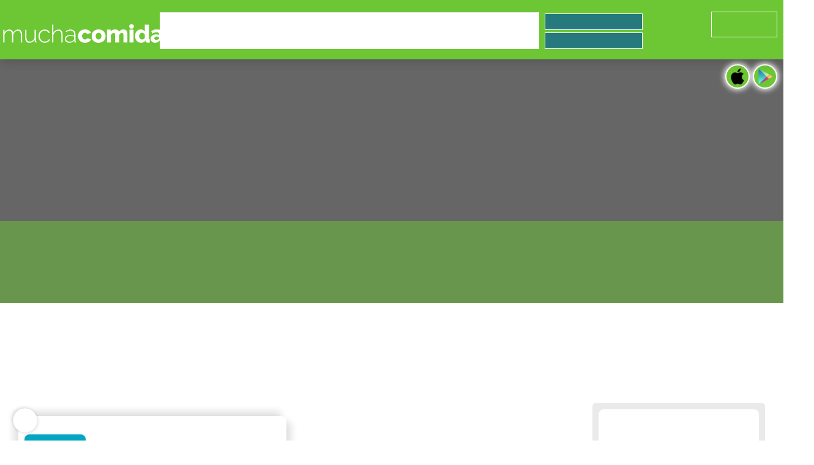

--- FILE ---
content_type: text/html; charset=UTF-8
request_url: https://www.muchacomida.com/comida-a-domicilio/burlada
body_size: 10649
content:

<!DOCTYPE html>
<html lang="es-ES">

<head>
  <head>
	<meta charset="UTF-8" />
	<meta http-equiv="X-UA-Compatible" content="IE=edge">
	<!-- Google Font(s) -->
	<!--<link href="https://fonts.googleapis.com/css?family=Capriola|Roboto" rel="stylesheet">
<link href="https://fonts.googleapis.com/css?family=Comfortaa" rel="stylesheet">-->
	<link href="https://fonts.googleapis.com/css?family=Raleway:500,700" rel="stylesheet">
	<!-- Bootstrap-->
	<link href="https://www.muchacomida.com/assets/lib/bootstrap/css/bootstrap.min.css" rel="stylesheet">
	<!-- Awesome Icons Font -->
	<link href="https://www.muchacomida.com/assets/fonts/font-awesome-4.7.0/css/font-awesome.min.css" rel="stylesheet">
	<!-- Listing Filter -->
	<link href="https://www.muchacomida.com/assets/lib/bootstrap-select-master/dist/css/bootstrap-select.min.css" rel="stylesheet">
	<!-- Lightbox -->
	<link href="https://www.muchacomida.com/assets/lib/lightbox2-master/dist/css/lightbox.min.css" rel="stylesheet">
	<!-- Map -->
	<link href="https://www.muchacomida.com/assets/lib/Leaflet-1.0.2/dist/leaflet.css" rel="stylesheet">
	<!-- City Listing Icons -->
	<link href="https://www.muchacomida.com/assets/fonts/icons/css/import-icons.css" rel="stylesheet">
	<!-- Main CSS
<link href="assets/css/style_old.css" rel="stylesheet">
<!-- Skin CSS -->
	<link href="https://www.muchacomida.com/assets/css/style.css" rel="stylesheet">



	<meta name="google-site-verification" content="5YmI2btD9P1kNZB30jv5SL99mw6IKHAeCG6_JPaQNIk" />

	<meta name="viewport" content="user-scalable=no, width=device-width, initial-scale=1.0, maximum-scale=1.0" />

	<!-- HTML5 shim and Respond.js for IE8 support of HTML5 elements and media queries -->
	<!-- WARNING: Respond.js doesn't work if you view the page via file:// -->
	<!--[if lt IE 9]>
  <script src="assets/lib/html5shiv-master/dist/html5shiv.min.js"></script>
  <script src="assets/lib/Respond-master/dest/respond.min.js"></script>
<![endif]-->

	<link rel="canonical" href="https://www.muchacomida.com">
	<meta name="msvalidate.01" content="AA24F5D7122BEDA29047DB6860D8B848" />
	<meta name="google-site-verification" content="5YmI2btD9P1kNZB30jv5SL99mw6IKHAeCG6_JPaQNIk" />

	<meta http-equiv="conten-type" content="text/html; charset=UTF-8">

	<!-- Cookie Consent by https://www.FreePrivacyPolicy.com -->
	<script type="text/javascript" src="//www.freeprivacypolicy.com/public/cookie-consent/4.0.0/cookie-consent.js" charset="UTF-8"></script>
	<script type="text/javascript" charset="UTF-8">
		document.addEventListener('DOMContentLoaded', function() {
			cookieconsent.run({
				"notice_banner_type": "interstitial",
				"consent_type": "implied",
				"palette": "light",
				"language": "es",
				"page_load_consent_levels": ["strictly-necessary"],
				"notice_banner_reject_button_hide": false,
				"preferences_center_close_button_hide": false,
				"website_name": "localcoronavirus.com",
				"website_privacy_policy_url": "https://www.muchacomida.com/politica-privacidad.php"
			});
		});
	</script>

	<!-- Google Tag Manager -->
	<script type="text/plain" cookie-consent="tracking">
		(function(w, d, s, l, i) {
			w[l] = w[l] || [];
			w[l].push({
				'gtm.start': new Date().getTime(),
				event: 'gtm.js'
			});
			var f = d.getElementsByTagName(s)[0],
				j = d.createElement(s),
				dl = l != 'dataLayer' ? '&l=' + l : '';
			j.async = true;
			j.src =
				'https://www.googletagmanager.com/gtm.js?id=' + i + dl;
			f.parentNode.insertBefore(j, f);
		})(window, document, 'script', 'dataLayer', 'GTM-WCKG2TH');
	</script>
	<!-- End Google Tag Manager -->

	<!-- Facebook Pixel Code -->
	<script type="text/plain" cookie-consent="tracking">
		! function(f, b, e, v, n, t, s) {
			if (f.fbq) return;
			n = f.fbq = function() {
				n.callMethod ?
					n.callMethod.apply(n, arguments) : n.queue.push(arguments)
			};
			if (!f._fbq) f._fbq = n;
			n.push = n;
			n.loaded = !0;
			n.version = '2.0';
			n.queue = [];
			t = b.createElement(e);
			t.async = !0;
			t.src = v;
			s = b.getElementsByTagName(e)[0];
			s.parentNode.insertBefore(t, s)
		}(window, document, 'script',
			'https://connect.facebook.net/en_US/fbevents.js');
		fbq('init', '863871680303623');
		fbq('track', 'PageView');
	</script>
	<!-- End Facebook Pixel Code -->

	<!-- Facebook Pixel Code NWC10 -->
	<script type="text/plain" cookie-consent="tracking">
		! function(f, b, e, v, n, t, s) {
			if (f.fbq) return;
			n = f.fbq = function() {
				n.callMethod ?
					n.callMethod.apply(n, arguments) : n.queue.push(arguments)
			};
			if (!f._fbq) f._fbq = n;
			n.push = n;
			n.loaded = !0;
			n.version = '2.0';
			n.queue = [];
			t = b.createElement(e);
			t.async = !0;
			t.src = v;
			s = b.getElementsByTagName(e)[0];
			s.parentNode.insertBefore(t, s)
		}(window, document, 'script',
			'https://connect.facebook.net/en_US/fbevents.js');
		fbq('init', '143709293646245');
		fbq('track', 'PageView');
	</script>

	<!-- End Facebook Pixel Code -->
	<!-- end of Hotjar Tracking Code-->

	<noscript>Cookie Consent by <a href="https://www.FreePrivacyPolicy.com/free-cookie-consent/" rel="nofollow noopener">FreePrivacyPolicy.com</a></noscript>


	<!-- Chrome, Firefox OS and Opera -->
	<meta name="theme-color" content="#67982D">
	<!-- Windows Phone -->
	<meta name="msapplication-navbutton-color" content="#67982D">
	<!-- iOS Safari -->
	<meta name="apple-mobile-web-app-status-bar-style" content="#67982D">

	<meta name="apple-mobile-web-app-capable" content="yes" />
	<meta name="apple-mobile-web-app-status-bar-style" content="black" />

	<link rel="icon" type="image/png" href="https://www.muchacomida.com/images/icofav.png" />
	<link rel="apple-touch-icon" sizes="114x114" href="https://www.muchacomida.com/redireapp/images/icontwo.png">
	<link rel="apple-touch-startup-image" href="https://www.muchacomida.com/redireapp/images/startup.jpg" />

	<link rel="manifest" href="https://www.muchacomida.com/manifest.json">


	<script type="application/ld+json">
		{
			"@context": "https://schema.org",
			"@type": "WebSite",
			"url": "https://www.muchacomida.com/",
			"potentialAction": {
				"@type": "SearchAction",
				"target": "https://www.muchacomida.com/busqueda/{q}",
				"query-input": "required name=q"
			}
		}
	</script>

	<!--Google login-->
	<meta name="google-signin-scope" content="profile email">
	<meta name="google-signin-client_id" content="598253609232-fj8u51gtuo02jcjgv1hml01isasd3nhf.apps.googleusercontent.com">
	<script src="https://apis.google.com/js/platform.js" async defer></script>

	
		<meta name="Description" content="Comida domicilio  burlada. Los mejores restaurantes para pedir comida domicilio burlada y comida para llevar burlada">
		<meta name="keywords" content="Comida domicilio burlada, comida para llevar burlada, restaurantes a domicilio burlada, pedir comida domicilio burlada, pedir comida para llevar burlada, food take away burlada, fastfood domicilio burlada">
		<title>Comida domicilio burlada</title>
	</head>

<body>
  <div class="body-wrapper">
    <!-- Start header (topbar) -->

     <!-- Start header (topbar) -->
      <header class="headermuchaComida">
        <!-- Start Logo -->
        <div class="blocklogo">
          <a href="https://www.muchacomida.com/">
            <img class="logoindex" alt="Muchacomida. Comida a domicilio, restaurantes y reserva de mesa" src="https://www.muchacomida.com/images/muchacomidablanco.png" />
          </a>
        </div>
        <!-- End Logo -->
				<!-- Start User Buttons -->
        <div class="bluser">         
						<div class="bbuser">
						<ul class="navbar-nav">
							<li>
								<span id="nameuser"></span>
							</li>
							<li>
								<a href="#" class="user-login" id="login" >Iniciar Sesión</a>
							</li>
							<li>
								<i class="fa fa-power-off iconoff" id="offgoogle" onclick="gdisconect()"></i>
							</li>
							<li>
								<i class="fa fa-power-off iconoff" id="offface" onclick="logoutFace()"></i>
							</li>
							<li>
								<i class="fa fa-power-off iconoff" id="offweb" onclick="logoutweb()"></i>
							</li>
							<li>
								<a href="https://www.muchacomida.com/mis-restaurantes-favoritos" class=""><i class="fa fa-heart iconoff" id="favoritos" ></i></a>
							</li>
						</ul>	
					 </div>   
        </div>
        <!-- End User Buttons --> 
				
				<!--search header--->
				<div class="blocksearch">				
					<form action="./resultado_restaurantes.php" method="POST" class="" id="formulariocp">	
						<input placeholder="Escriba su dirección aquí." type="text" size="20" class="form-control searchinput" style="" name="codigopostal"  id="buscarcp"  required>
						<input class="field" id="postal_code" disabled="true" style="display:none" >
						<div style="" id="btcate">
							<i class="icon-icons iconocategorias" style="font-size: 29px;margin-top: 0px;display: block;"></i>
							<span class="cattext">Categorías</span>						
						</div>
						<div class="search-submit search-submit-new">
							<input type="submit" value="Buscar comida a domicilio" onclick="return cambiarurl(0);" class="btnbuscarh">									
							<input type="submit" value="Buscar reservar mesa" onclick="return cambiarurl(1);" class="btnbuscarh">						 
						</div>
					</form>
					
				</div>
        
        
      </header>
			
			<!-- Start Login/Register Popup -->
      <div class="login-popup container hero-header">
        <div class="row">
    			<div class="col-sm-12 text-center">
    				<div class="panel panel-form">
    					<div class="panel-heading">
    						<div class="row">
    							<div class="col-xs-6">
    								<a href="#" class="active" id="login-form-link">Conectarse</a>
    							</div>
    							<div class="col-xs-6">
    								<a href="#" id="register-form-link">Registrarse</a>
    							</div>
    						</div>
    						<hr>
    					</div>
    					<div class="panel-body">
    						<div class="row">
    							<div class="col-lg-12">
    								<div id="login-form" >
											<div class="form-group"  id="logerror">
    									</div>
    									<div class="form-group">
    										<input type="email" name="email" id="login-email" tabindex="1" class="form-control" placeholder="Email" value="">
    									</div>
    									<div class="form-group">
    										<input type="password" name="password" id="login-password" tabindex="2" class="form-control" placeholder="Contraseña">
    									</div>
    									<!---<div class="form-group text-center">
    										<input type="checkbox" tabindex="3" class="" name="remember" id="remember">
    										<label for="remember"> Recordarme</label>
    									</div>-->
    									<div class="form-group">    										
												<button id="login-submit" tabindex="4" class="form-control btn btn-submit" value="Conectarse" onclick="login()">Conectarse</button>
    									</div>
											<div class="form-group">
												<div class="fb-login-button" data-max-rows="1" data-size="large" data-button-type="continue_with" data-show-faces="false" data-auto-logout-link="false" data-use-continue-as="false" data-scope="email" onlogin="LoginFace();"></div>
												
											</div>
											<div class="form-group">
												<div class="g-signin2" data-width="258" data-longtitle="false" data-onsuccess="onSignIn" data-onfailure="" data-scope=""  data-size="large"></div>
											</div>
    									<div class="form-group">
    										<div class="row">
    											<div class="col-lg-12">
    												<div class="text-center">
    													<a href="#" tabindex="5" class="login-forgot-password" onclick="sendpass()">¿Olvidaste la contraseña?</a>
    												</div>
    											</div>
    										</div>
    									</div>
    								</div>
    								<div id="register-form" >    			
											<div class="form-group">
    										<input type="text" name="name" id="register-name" tabindex="1" class="form-control" placeholder="Nombre" value="">
    									</div>
    									<div class="form-group">
    										<input type="email" name="email" id="register-email" tabindex="1" class="form-control" placeholder="Email" value="">
    									</div>
											<div class="form-group">
    										<input type="text" name="telefono" id="register-telefono" tabindex="1" class="form-control" placeholder="Teléfono" value="" maxlength="14">
    									</div>
    									<div class="form-group">
    										<input type="password" name="password" id="register-password" tabindex="2" class="form-control" placeholder="Contraseña">
    									</div>
    									<div class="form-group">
    										<input type="password" name="confirm-password" id="register-confirm-password" tabindex="2" class="form-control" placeholder="Confirmar Contraseña">
    									</div>
											<input type="hidden" name="idrestregistro" id="idrestregistro" value="" />
											<div class="form-group text-center">    										
    										<label for="politica" id="lpolitica"><input type="checkbox" tabindex="3" class="" name="politica" id="politica">
												Acepta  <a href="https://www.muchacomida.com/politica-privacidad.php" target="_blank">nuestra politica de privacidad </a></label>
    									</div>
    									<div class="form-group">
    										<button id="register-submit" tabindex="4" class="form-control btn btn-submit" value="Registrarse ahora" onclick="registro()" >Registrarse ahora</button>
    									</div>				
										</div>
    							</div>
    						</div>
    					</div>
    				</div>
    			</div>
    		</div>
      </div>
      <!-- End Login/Register Popup -->			
			
			<div id="categoriassearch" >
				<div class="container">
					<div class="col-sm-3 col-xs-6" style="height:100px;margin: 10px 0px;">
											<a style="background-image: url(https://www.muchacomida.com/images/categorias/muchacomida_italiana.jpg);" class="catblock" href="comida-italiana-domicilio-cerca-de-mi">
												<div class="cat-text text-center" style="margin:15px 0px;" >Comida Italiana domicilio</div>
											</a>
										</div><div class="col-sm-3 col-xs-6" style="height:100px;margin: 10px 0px;">
											<a style="background-image: url(https://www.muchacomida.com/images/categorias/muchacomida_americana.jpg);" class="catblock" href="comida-americana-domicilio-cerca-de-mi">
												<div class="cat-text text-center" style="margin:15px 0px;" >Comida Americana domicilio </div>
											</a>
										</div><div class="col-sm-3 col-xs-6" style="height:100px;margin: 10px 0px;">
											<a style="background-image: url(https://www.muchacomida.com/images/categorias/muchacomida_china.jpg);" class="catblock" href="comida-china-domicilio-cerca-de-mi">
												<div class="cat-text text-center" style="margin:15px 0px;" >Comida china domicilio</div>
											</a>
										</div><div class="col-sm-3 col-xs-6" style="height:100px;margin: 10px 0px;">
											<a style="background-image: url(https://www.muchacomida.com/images/categorias/muchacomida_paella.jpg);" class="catblock" href="comida-espanola-domicilio-cerca-de-mi">
												<div class="cat-text text-center" style="margin:15px 0px;" >Comida Española domicilio</div>
											</a>
										</div><div class="col-sm-3 col-xs-6" style="height:100px;margin: 10px 0px;">
											<a style="background-image: url(https://www.muchacomida.com/images/categorias/muchacomida_sushi.jpg);" class="catblock" href="comida-japonesa-domicilio-cerca-de-mi">
												<div class="cat-text text-center" style="margin:15px 0px;" >Comida Japonesa domicilio</div>
											</a>
										</div><div class="col-sm-3 col-xs-6" style="height:100px;margin: 10px 0px;">
											<a style="background-image: url(https://www.muchacomida.com/images/categorias/muchacomida_turca.jpg);" class="catblock" href="comida-turca-domicilio-cerca-de-mi">
												<div class="cat-text text-center" style="margin:15px 0px;" >Comida Turca domicilio</div>
											</a>
										</div><div class="col-sm-3 col-xs-6" style="height:100px;margin: 10px 0px;">
											<a style="background-image: url(https://www.muchacomida.com/images/categorias/muchacomida_india.jpg);" class="catblock" href="comida-india-domicilio-cerca-de-mi">
												<div class="cat-text text-center" style="margin:15px 0px;" >Comida India domicilio</div>
											</a>
										</div><div class="col-sm-3 col-xs-6" style="height:100px;margin: 10px 0px;">
											<a style="background-image: url(https://www.muchacomida.com/images/categorias/muchacomida_mexicana.jpg);" class="catblock" href="comida-mexicana-domicilio-cerca-de-mi">
												<div class="cat-text text-center" style="margin:15px 0px;" >Comida Mexicana domicilio</div>
											</a>
										</div>				</div>
				<h2 style="color:#fff" id="otrasopciones">OTRAS OPCIONES</h2>
				<div class="container etiqueta" id="etcatsearc">
					<a href="comida-alemana-domicilio-cerca-de-mi">Comida Alemana domicilio</a><a href="comida-americana-domicilio-cerca-de-mi">Comida Americana domicilio</a><a href="comida-nepali-domicilio-cerca-de-mi">Comida Nepalí domicilio</a><a href="comida-gourmet-domicilio-cerca-de-mi">Comida Gourmet domicilio</a><a href="comida-pollo-domicilio-cerca-de-mi">Comida Pollo domicilio</a><a href="comida-portuguesa-domicilio-cerca-de-mi">Comida Portuguesa domicilio</a><a href="comida-china-domicilio-cerca-de-mi">Comida china domicilio</a><a href="comida-medio-oriente-domicilio-cerca-de-mi">Comida Medio Oriente domicilio</a><a href="comida-rusa-domicilio-cerca-de-mi">Comida Rusa domicilio</a><a href="comida-italiana-y-americana-domicilio-cerca-de-mi">Comida Italiana y Americana domicilio</a><a href="pizza-domicilio-cerca-de-mi">Pizza domicilio</a><a href="comida-tex-mex-domicilio-cerca-de-mi">Comida Tex-Mex domicilio</a><a href="comida-halal-domicilio-cerca-de-mi">Comida Halal domicilio</a><a href="comida-cerca-de-mi">Comida</a><a href="comida-chino-japonesa-domicilio-cerca-de-mi">Comida chino japonesa domicilio</a><a href="comida-marroqui-domicilio-cerca-de-mi">Comida Marroquí domicilio</a><a href="comida-reposteria-domicilio-cerca-de-mi">Comida Repostería domicilio</a><a href="hamburguesas-domicilio-cerca-de-mi">Hamburguesas domicilio</a><a href="comida-siria-domicilio-cerca-de-mi">Comida Siria domicilio</a><a href="pollos-asados-domicilio-cerca-de-mi">Pollos asados domicilio</a><a href="comida-pizza-domicilio-cerca-de-mi">Comida Pizza domicilio</a><a href="kebab-domicilio-cerca-de-mi">Kebab domicilio</a><a href="cocina-arabe-domicilio-cerca-de-mi">Cocina Arabe domicilio</a><a href="comida-colombiana-domicilio-cerca-de-mi">Comida Colombiana domicilio</a><a href="buffet-libre-asiatico-domicilio-cerca-de-mi">Buffet libre asiático domicilio</a>					
				</div>
			</div>
			
			
			    <!-- End header (topbar) -->

    
    <!-- Start Page Header -->
    <div class="container-fluid hero-header  pg-header transparent" style="background-image: url(https://www.muchacomida.com//assets/images/backgrounds/4.jpg);">
      <a href="/unete" target="_blank" id="unete-link" class="animated zoomIn">
        ¿Tienes un restaurante?
        <div>¡UNETE!</div>
      </a>
      <div class="breadcrumbs text-left">
        <ul>
          <li><a href="https://www.muchacomida.com/">Muchacomida</a></li>
          <li><a href="#">Comida a domicilio en Burlada </a></li>
        </ul>
      </div>
      <div class="apps" id="glay">
        <a href="https://play.google.com/store/apps/details?id=com.nwc10.muchacomida" target="_blank"><img src="https://www.muchacomida.com/images/googleplayicon.png"></a>
      </div>
      <div class="apps" id="astore">
        <a href="https://itunes.apple.com/us/app/muchacomida/id1262189548?l=es&ls=1&mt=8" target="_blank"><img src="https://www.muchacomida.com/images/Apple.png"></a>
      </div>
      <div class="pg-header-content"  style="display: block;margin-top: 60px;" >
        <h1 class="pg-title">
          Comida a domicilio en Burlada         </h1>
        <h4 class="pg-subtitle">
                  </h4>
      </div>
      <!--<div class="pg-header-icon icon-teacup"></div>-->
              <!-- Start Hero Search --
					<div class="hero-search" style="margin-top: 60px !important;">
						<form action="https://www.muchacomida.com/resultado_restaurantes.php" method="POST" class="formbuscar" id="formulariocp">
							<fieldset>
								<input placeholder="" type="text" size="20" class="form-control" style="font-family: raleway;" name="codigopostal"  id="buscarcp"  required data-placeholder="Buscar por código postal">
								<input class="field" id="postal_code" disabled="true" style="display:none" >
								<span class="typingEffect" data-title="Escriba su dirección aquí.//Algo como... Calle A... //"></span>
							</fieldset> 
							<div class="search-submit search-submit-new">
								<input type="submit" value="Buscar comida a domicilio" onclick="return cambiarurl(0);" class="btnbuscar">
								<input type="submit" value="Buscar reservar mesa" onclick="return cambiarurl(1);" class="btnbuscar">

							</div>
						</form>
					</div>
        <!-- End Hero Search -->
          </div>
    <!-- End Page Header -->
    <!-- Start Blog Listing -->
          <div class="container-fluid listing-block text-center blog">
        <div class="row listing-results">
          <div class="results-count">
            <span class="counter">1 Opcion</span>
          </div>
        </div>
      </div>
        <!-- Start Listings Container  -->
    <div class="container-fluid listing-block listings-has-sidebar blog" style="min-height: 360px;">
      <div class="row listing grid6 white" style="display:block">
        <!-- Start Blog Listing -->
        <div class="col-md-9 text-center">
          
                <!-- Start Listing Item Col -->
                <div class="col-sm-6">
                  <div class="listing-item">
                    <a href="#" class="category-icon fa fa-file-text-o" style="opacity: 1;"></a>
                    <a href="https://www.muchacomida.com/otk-burlada-comida-turca-domicilio-burlada-navarra" class="listing-item-link " style="cursor:default">
                      <img alt="" src="https://www.muchacomida.com/redireapp/images/imgsubidas/otk-burlada-31600/40000002.gif" onError="this.src='https://www.muchacomida.com/images/genericologo.svg'">
                      <div class="listing-item-title-centralizer">
                        <div class="listing-item-title" style="cursor:pointer">
                          OTK Burlada
                        </div>
                        <div class="feat-data"><div class="ribbon">948 13 10 79</div>
                        </div>
                        <div class="listing-item-data">
                          <div class="listing-item-excerpt">
                            Calle Mayor 52, Burlada, España
                          </div>
                        </div>
                      </div>
											</a>
                      <div class="listing-category-name">
												<a href="https://www.muchacomida.com/comida-turca-domicilio/31600">
                        Comida Turca domicilio 31600</a>
                      </div> <div class="listing-black-overlay"></div>
                  </div>
                </div>
                <!-- End Listing Item Col -->
                      </div>
        <!-- End Blog Listing -->
        <!-- Start Sidebar -->
        <div class="col-md-3 sidebar-right">
          <div class="widget-area">
            <!--Start Widget Container-->
            <div class="widget-container">
              <!--Start Widget-->
              <div class="widget tags">
                <!--start widget-->
                <div class="block">
                  <div class="widget-title">
                    <div class="the-title">
                      CATEGORIAS
                    </div>
                  </div>
                  <div class="widget-content list zoom-text">

                    <ul class="">
                      <li class='' style='width:100%;'>
																	<a href='https://www.muchacomida.com/comida-a-domicilio/burlada' style='width:100%;border: 2px solid #6dc634;'>Comida a domicilio burlada</a>
                            </li><li class='' style='width:100%'>
																	<a href='https://www.muchacomida.com/comida-turca-domicilio/burlada' style='width:100%'>Comida Turca domicilio burlada</a>
                            </li>
                                              </ul>
                  </div>
                </div>
              </div>
              <!--End Widget-->
              <!--Start Widget--
                <div class="widget sidebar-social"> 
								<!--start widget--
                  <div class="block">
                    <div class="widget-title">
                      <div class="the-title">
                        Siguenos en las Redes Sociales
                      </div>
                    </div>
                    <div class="widget-content">
                      <div class="social-networks">
                        <a href="#" class="fa fa-facebook"></a>
                        <a href="#" class="fa fa-twitter"></a>
                        <a href="#" class="fa fa-instagram"></a>
                        <a href="#" class="fa fa-pinterest"></a>
                      </div>
                    </div>
                  </div>
                </div>
                <!--End Widget-->
            </div>
            <!--End Widget Container-->
          </div>
        </div>
        <!-- End Sidebar -->
      </div>
    </div>
    <!-- instagram -->
        <div class="container-fluid how vertical color-bg">
      <div class="row row-title">
        <h1>¿Que plato te apetece comer hoy?</h1>
        <h4>Aquí te proponemos algunas opciones</h4>
      </div>
      <div class="row cat-itens">
        <div class="row tags">
          <a href="../pedir-falafel/burlada" class="nubeindex">Pedir Falafel burlada</a><a href="../pedir-kebab/burlada" class="nubeindex">Pedir Kebab burlada</a><a href="../pedir-durum/burlada" class="nubeindex">Pedir Durum burlada</a>        </div>
      </div>
      <div class="col-sm-12">
        <div class="row row-title">
          <h1>Buscamos restaurantes en</h1>
        </div>
        <div class="row">
          <div class="row">
            <div class='row tags'><a href="https://www.muchacomida.com/comida-a-domicilio/grajal-de-campos"  class="tagnube">Comida a domicilio Grajal de Campos </a><a href="https://www.muchacomida.com/restaurantes/palmaces-de-jadraque"  class="tagnube">Restaurantes Pálmaces de Jadraque</a><a href="https://www.muchacomida.com/comida-a-domicilio/maicas"  class="tagnube">Comida a domicilio Maicas </a><a href="https://www.muchacomida.com/restaurantes/torreadrada"  class="tagnube">Restaurantes Torreadrada</a><a href="https://www.muchacomida.com/comida-a-domicilio/aldehuela-de-la-boveda"  class="tagnube">Comida a domicilio Aldehuela de la Bóveda </a><a href="https://www.muchacomida.com/restaurantes/benageber"  class="tagnube">Restaurantes Benagéber</a><a href="https://www.muchacomida.com/comida-a-domicilio/sayalonga"  class="tagnube">Comida a domicilio Sayalonga </a><a href="https://www.muchacomida.com/restaurantes/santacara"  class="tagnube">Restaurantes Santacara</a><a href="https://www.muchacomida.com/comida-a-domicilio/carbajosa-de-la-sagrada"  class="tagnube">Comida a domicilio Carbajosa de la Sagrada </a><a href="https://www.muchacomida.com/restaurantes/fuente-encalada"  class="tagnube">Restaurantes Fuente Encalada</a><a href="https://www.muchacomida.com/comida-a-domicilio/larrodrigo"  class="tagnube">Comida a domicilio Larrodrigo </a><a href="https://www.muchacomida.com/restaurantes/alcaraz"  class="tagnube">Restaurantes Alcaraz</a><a href="https://www.muchacomida.com/comida-a-domicilio/huerta"  class="tagnube">Comida a domicilio Huerta </a><a href="https://www.muchacomida.com/restaurantes/isla-mayor"  class="tagnube">Restaurantes Isla Mayor</a><a href="https://www.muchacomida.com/comida-a-domicilio/farrera"  class="tagnube">Comida a domicilio Farrera </a></div>          </div>
        </div>
      </div>
    </div>
    <!-- End Listings Container  -->
    <!-- End Blog Listing -->
    <script>
      // var vm_video = "141274767";
      //var vm_video = "47744993";
      //var vm_video = "143052444";
      var placeSearch, autocomplete;
      var componentForm = {
        postal_code: 'short_name'
      };

      function initAutocomplete() {
        // Create the autocomplete object, restricting the search to geographical
        // location types.
        autocomplete = new google.maps.places.Autocomplete(
          /** @type {!HTMLInputElement} */
          (document.getElementById('buscarcp')), {
            types: ['geocode']
          });

        autocomplete.addListener('place_changed', fillInAddress);
      }

      function fillInAddress() {
        // Get the place details from the autocomplete object.
        var place = autocomplete.getPlace();

        for (var component in componentForm) {
          document.getElementById(component).value = '';
          document.getElementById(component).disabled = false;
        }

        // Get each component of the address from the place details
        // and fill the corresponding field on the form.
        for (var i = 0; i < place.address_components.length; i++) {
          var addressType = place.address_components[i].types[0];
          if (componentForm[addressType]) {
            var val = place.address_components[i][componentForm[addressType]];
            document.getElementById(addressType).value = val;
          }
        }
      }
    </script>
    <script src="https://maps.googleapis.com/maps/api/js?key=AIzaSyAPjO0xvjN9iV6Zj1O0hSvBbGgfc3WKcyM&libraries=places&callback=initAutocomplete" async defer></script>
    <style>
	.CookieDeclaration {
		display: none
	}
</style>
<!-- <script id="Cookiebot" src="https://consent.cookiebot.com/uc.js" data-cbid="31934fc6-b866-45be-b0ec-e4f05c645291" data-blockingmode="auto" type="text/javascript"></script> -->
<footer class=" pt-3 pb-3" style="background-color: #5d5d5d;border-top: 3px solid rgb(109,198,52);">
	<div class="" style="padding-left:3%;padding-right:3%;">
		<div class="row  ">
			<div class="col-md-5 col-sm-12">
				<div class="d-flex">
					<div class="col white-text">
						<a href="https://www.muchacomida.com" target="_blank" style="display: inline-block;">
							<img src="https://www.muchacomida.com/images/muchacomidablanco.png" class="img-fluid pb-3 pt-3" alt="Muchacomida" style="float: right; max-height:60px">
						</a>
						<br />
						<b>Muchacomida Software + Web + Marketing</b> es la única solución integral web que permite a amantes de la comida contactar directamente con sus restaurantes favoritos, y <a href="https://www.muchacomida.com/oferta-mes/">a restaurantes de todo tipo ahorrar, promocionar y aumentar clientes directos de forma sencilla.</a>
					</div>
				</div>
			</div>
			<div class="col-md-2 col-sm-12" style="border-left: 1px solid #737373">
				<div class="d-flex">
					<div class="col white-text">
						<h3 class="">Expertos</h3>•
						<a href="https://blog.muchacomida.com/autor/eloy-rodriguez" target="_blank" class="" style="color: #6dc634;">
							Eloy Rodríguez
						</a><br>(Mejora tu restaurante)
						<br>•
						<a href="https://blog.muchacomida.com/autor/montserrat-landa" target="_blank" style="color: #6dc634;">
							Montserrat Landa
						</a><br>(Mejora tu alimentación)
					</div>
				</div>
			</div>
			<div class="col-md-3 col-sm-12" style="border-left: 1px solid #737373">
				<div class="d-flex white-text">
					<div class="col">
						<a href="https://blog.muchacomida.com/">
							<h3 class="">Blog Muchacomida</h3>
						</a>

						<h3 class="">Contacto Muchacomida</h3>
						<!-- <i class="fa fa-phone" style="width: 20px;"></i><a href="tel:+34 91 329 17 99">+34 91 329 17 99</a><br/> -->
						<!--<i class="fa fa-envelope" style="width: 20px;"></i><a href="mailto:contacto@muchacomida.com">contacto@muchacomida.com</a><br/>-->
						<i class="fa fa-map-marker" style="width: 20px;"></i>Calle Echegaray 6, Madrid. España
					</div>
				</div>
			</div>
			<div class="col-md-2 col-sm-12" style="border-left: 1px solid #737373">
				<div class="d-flex  white-text">
					<div class="col">
						<h3 class="">Social Media</h3>
						<a class="px-2 fa-2x " target="_blank" href="https://www.instagram.com/muchacomida_com/"><i class="fa fa-instagram"></i></a>
						<a class="px-2 fa-2x" target="_blank" href="https://www.facebook.com/muchacomidafree/"><i class="fa fa-facebook"></i></a>
					</div>
				</div>
			</div>
		</div>
	</div>
</footer>
<footer style="border: none;padding-top: 30px;background: #333;padding-bottom: 5px;">
	<div>
		<p class="white-text text-center">
			<a href="https://blog.muchacomida.com/que-es-y-como-funciona-muchacomida" target="_blank" class="" style="color: rgb(109,198,52);">
				¿Qué es Muchacomida?
			</a>
			<br />
			<a href="https://www.muchacomida.com/unete/" alt="Transformación Digital">¿Tienes un restaurante? <b style="color: rgb(109,198,52);">ÚNETE</b></a>
			<span class="bgdark"> | </span>
			<a href="https://www.muchacomida.com/oferta-mes/" alt="PROMOCIÓN nuevos restaurantes" style="color: rgb(109,198,52);"> PROMOCIÓN nuevos restaurantes <br>
				<span class="bgdark"></span>
			</a>
			<a href="https://www.muchacomida.com/aviso-legal.php" target="_blank" class="bgdark">Aviso legal</a>
			<span class="bgdark"> - </span>
			<a href="https://www.muchacomida.com/politica-privacidad.php" target="_blank" class="bgdark">Privacidad</a>
			<span class="bgdark"> - </span>
			<a href="https://policies.google.com/technologies/partner-sites" target="_blank" >Google’s Privacy & Terms site</a>
			<span class="bgdark"> - </span>
			<a id="open_preferences_center">Cookies preferences</a>
		</p>
	</div>
	<div class="white-text text-center">
		<p class="white-text">(C) 2026 Muchacomida, comida a domicilio</p>
	</div>
	<div class="row footer-credits">
		<a href="https://play.google.com/store/apps/details?id=com.nwc10.muchacomida" target="_blank" class="col-sm-offset-5 col-sm-1">
			<img src="https://www.muchacomida.com/images/disponiblegoogle_play.png" class="disponibleimg" alt="Disponible en Googleplar aplicacion comida a domicilio Muchacomida">
		</a>
		<a href="https://itunes.apple.com/us/app/muchacomida/id1262189548?l=es&ls=1&mt=8" target="_blank" class="col-sm-1">
			<img src="https://www.muchacomida.com/images/disponibleappstore.png" alt="Disponible en appstore aplicacion comida a domicilio Muchacomida" class="disponibleimg">
		</a>
	</div>
</footer>


<!-- Start Footer --
      <footer>
        <!-- <div class="row footer-info">
          <div class="footer-col footer-terms">
            <a href="#">Condiciones de Uso</a>
          </div>
          <div class="footer-col footer-privacy">
            <a href="#">Política de Privacidad</a>
          </div>
          <div class="footer-col social-networks">
            <a href="#" class="fa fa-facebook"></a>
            <a href="#" class="fa fa-twitter"></a>
            <a href="#" class="fa fa-instagram"></a>
            <a href="#" class="fa fa-pinterest"></a>
          </div>
          <div class="footer-col footer-links">
            <a href="#">Home</a>
            <a href="#">About</a>
            <a href="#" class="sign-in">Sign In</a>
            <a href="#">Pricing</a>
            <a href="#">Blog</a>
            <a href="#">Contact</a> 
          </div>
          <div class="footer-col footer-contact">
            <div class="footer-address">
              Your Business Address Here
            </div>
            <div class="footer-contact-data">
              (99) 989-745-9922
            </div>
          </div>
        </div>--
				<div class="row footer-credits">
				
					     <a href="https://play.google.com/store/apps/details?id=com.nwc10.muchacomida" target="_blank" class="col-sm-offset-5 col-sm-1" >
                <img src="https://www.muchacomida.com/images/disponiblegoogle_play.png" class="disponibleimg" alt="Disponible en Googleplar aplicacion comida a domicilio Muchacomida" >
              </a>
              <a href="https://itunes.apple.com/us/app/muchacomida/id1262189548?l=es&ls=1&mt=8" target="_blank" class="col-sm-1" >
                <img src="https://www.muchacomida.com/images/disponibleappstore.png" alt="Disponible en appstore aplicacion comida a domicilio Muchacomida" class="disponibleimg">								
              </a>
           
        </div>
        <!--<div class="row footer-logo">
          <a href="http://nwc10.com" target="_blank">
            <img alt="" src="https://www.muchacomida.com/assets/images/logo.png">
          </a>  
        </div>-->
<!---
				 <div class="row footer-credits">
						<a href="https://blog.muchacomida.com" alt="MuchaComida Blog"><b style="color: rgb(109,198,52);">MuchaComida Blog</b><a><br>
            <a href="https://www.muchacomida.com/unete/" alt="Transformación Digital" >¿Tienes un restaurante? <b style="color: rgb(109,198,52);">ÚNETE</b></a><span class="bgdark"> | </span>
						<a href="https://www.muchacomida.com/oferta-mes/" alt="PROMOCIÓN nuevos restaurantes" style="color: rgb(109,198,52);">  PROMOCIÓN nuevos restaurantes <br/><span class="bgdark"></span>
						<a href="https://www.muchacomida.com/aviso-legal.php"target="_blank" class="bgdark">Aviso legal</a><span class="bgdark"> - </span>
						<a href="https://www.muchacomida.com/politica-privacidad.php" target="_blank" class="bgdark">Privacidad</a>

          <!--<div class="copyright">
            (C) 2026<a href="http://nwc10.com" alt="Transformación Digital" target="_blank"> NWC10, Transformación Digital</a>
          </div>-
					<div class="copyright">
            (C) 2026 Muchacomida, comida a domicilio</a>
          </div>
        </div>
      </footer>
      End Footer -->
<!-- <div class="bg-dark text-center" id="popCookies">
	<div class="row">
		<div class="col-md-8">
			<p class="small" style="color: #fff; text-align: center;">Este sitio web utiliza cookies para que usted tenga la mejor experiencia de usuario. Si continúa navegando está dando su consentimiento para la aceptación de las mencionadas cookies y la aceptación de nuestra política de cookies, <a href="https://www.muchacomida.com/politica-privacidad.php" target="_blank">pinche el enlace</a> para mayor información.</p>
		</div>
		<div class="col-md-4">
			<span class="btn btn-info bgdark" id="aceptarCookies" onclick="controlcookies()" id="close_popup">Aceptar</span>
		</div>
	</div>
</div> -->

<!-- <script id="CookieDeclaration" src="https://consent.cookiebot.com/31934fc6-b866-45be-b0ec-e4f05c645291/cd.js" type="text/javascript" async></script> -->


<!-- <script type="text/javascript">
	function controlcookies() {

		localStorage.controlcookienwc = (localStorage.controlcookienwc || 0);

		localStorage.controlcookienwc++;
		popCookies.style.display = 'none';
	}
</script>
<script type="text/javascript">
	if (localStorage.controlcookienwc > 0) {
		document.getElementById('popCookies').style.display = 'none';
	}
</script> -->

<!-- jQuery -->
<script src="https://www.muchacomida.com/assets/js/log.js"></script>
<script src="https://www.muchacomida.com/assets/lib/jquery.min.js"></script>
<script src="https://www.muchacomida.com/assets/lib/jquery-ui.min.js"></script>
<!-- Bootstrap -->
<script src="https://www.muchacomida.com/assets/lib/bootstrap/js/bootstrap.min.js"></script>
<!-- Lightbox -->
<script src="https://www.muchacomida.com/assets/lib/lightbox2-master/dist/js/lightbox.min.js"></script>
<!-- Typing Effect -->
<script src="https://www.muchacomida.com/assets/lib/typed.js-master/dist/typed.min.js"></script>
<!-- Dragging Scroll to Listing Gallery -->
<script src="https://www.muchacomida.com/assets/lib/jquery.dragscroll.js"></script>
<!-- Horizontal Mousewheel Scroll to Listing Gallery -->
<script src="https://www.muchacomida.com/assets/lib/jquery-mousewheel-master/jquery.mousewheel.min.js"></script>
<!-- Listing Filter -->
<script src="https://www.muchacomida.com/assets/lib/bootstrap-select-master/js/bootstrap-select.js"></script>
<!-- To Self Hosted Hero Video -->
<script src="https://www.muchacomida.com/assets/lib/bideo.js-master/bideo.js"></script>
<!-- Map -->
<script src="https://www.muchacomida.com/assets/lib/Leaflet-1.0.2/build/deps.js"></script>
<script src="https://www.muchacomida.com/assets/lib/Leaflet-1.0.2/debug/leaflet-include.js"></script>
<!-- <script src="assets/js/map-markers-samples/sampleMapSingleListingMarker.js"></script>-->
<script src="https://www.muchacomida.com/assets/js/main.js"></script>

<script>
	var cookieValor = document.cookie.replace(/(?:(?:^|.*;\s*)cookie_consent_level\s*\=\s*([^;]*).*$)|^.*$/, "$1");
	console.log(cookieValor);
	setInterval(function() {
		if (cookieValor != document.cookie.replace(/(?:(?:^|.*;\s*)cookie_consent_level\s*\=\s*([^;]*).*$)|^.*$/, "$1")) {
			console.log("Reload");
			location.reload();
		}
	}, 3000);
</script>
<!-- Start of Async Drift Code -->
<script>
	"use strict";

	! function() {
		var t = window.driftt = window.drift = window.driftt || [];
		if (!t.init) {
			if (t.invoked) return void(window.console && console.error && console.error("Drift snippet included twice."));
			t.invoked = !0, t.methods = ["identify", "config", "track", "reset", "debug", "show", "ping", "page", "hide", "off", "on"],
				t.factory = function(e) {
					return function() {
						var n = Array.prototype.slice.call(arguments);
						return n.unshift(e), t.push(n), t;
					};
				}, t.methods.forEach(function(e) {
					t[e] = t.factory(e);
				}), t.load = function(t) {
					var e = 3e5,
						n = Math.ceil(new Date() / e) * e,
						o = document.createElement("script");
					o.type = "text/javascript", o.async = !0, o.crossorigin = "anonymous", o.src = "https://js.driftt.com/include/" + n + "/" + t + ".js";
					var i = document.getElementsByTagName("script")[0];
					i.parentNode.insertBefore(o, i);
				};
		}
	}();
	drift.SNIPPET_VERSION = '0.3.1';
	drift.load('zd98guxdmtty');
</script>
<!-- End of Async Drift Code -->
<script>
	$("#otrasopciones").click(function() {
		if (document.getElementById("etcatsearc").style.display == 'block') {
			$('#etcatsearc:visible').hide();
		} else {
			$('#etcatsearc:hidden').show();
		}
	});
</script>
<script>
	if ('serviceWorker' in navigator) {
		console.log("Will the service worker register?");
		navigator.serviceWorker.register('service-worker.js')
			.then(function(reg) {
				console.log("Yes, it did.");
			}).catch(function(err) {
				console.log("No it didn't. This happened:", err)
			});
	}
</script>    <script>
      $(document).ready(function() {
        $("#btcate").click(function() {
          if ($('#categoriassearch').css('display') == 'none') {
            $("#categoriassearch").fadeIn(500);
          } else {
            $("#categoriassearch").fadeOut(500);
          }
        });

      });
    </script>
  </div>
</body>

</html>

--- FILE ---
content_type: text/html; charset=UTF-8
request_url: https://www.muchacomida.com/comida-a-domicilio/burlada
body_size: 10669
content:

<!DOCTYPE html>
<html lang="es-ES">

<head>
  <head>
	<meta charset="UTF-8" />
	<meta http-equiv="X-UA-Compatible" content="IE=edge">
	<!-- Google Font(s) -->
	<!--<link href="https://fonts.googleapis.com/css?family=Capriola|Roboto" rel="stylesheet">
<link href="https://fonts.googleapis.com/css?family=Comfortaa" rel="stylesheet">-->
	<link href="https://fonts.googleapis.com/css?family=Raleway:500,700" rel="stylesheet">
	<!-- Bootstrap-->
	<link href="https://www.muchacomida.com/assets/lib/bootstrap/css/bootstrap.min.css" rel="stylesheet">
	<!-- Awesome Icons Font -->
	<link href="https://www.muchacomida.com/assets/fonts/font-awesome-4.7.0/css/font-awesome.min.css" rel="stylesheet">
	<!-- Listing Filter -->
	<link href="https://www.muchacomida.com/assets/lib/bootstrap-select-master/dist/css/bootstrap-select.min.css" rel="stylesheet">
	<!-- Lightbox -->
	<link href="https://www.muchacomida.com/assets/lib/lightbox2-master/dist/css/lightbox.min.css" rel="stylesheet">
	<!-- Map -->
	<link href="https://www.muchacomida.com/assets/lib/Leaflet-1.0.2/dist/leaflet.css" rel="stylesheet">
	<!-- City Listing Icons -->
	<link href="https://www.muchacomida.com/assets/fonts/icons/css/import-icons.css" rel="stylesheet">
	<!-- Main CSS
<link href="assets/css/style_old.css" rel="stylesheet">
<!-- Skin CSS -->
	<link href="https://www.muchacomida.com/assets/css/style.css" rel="stylesheet">



	<meta name="google-site-verification" content="5YmI2btD9P1kNZB30jv5SL99mw6IKHAeCG6_JPaQNIk" />

	<meta name="viewport" content="user-scalable=no, width=device-width, initial-scale=1.0, maximum-scale=1.0" />

	<!-- HTML5 shim and Respond.js for IE8 support of HTML5 elements and media queries -->
	<!-- WARNING: Respond.js doesn't work if you view the page via file:// -->
	<!--[if lt IE 9]>
  <script src="assets/lib/html5shiv-master/dist/html5shiv.min.js"></script>
  <script src="assets/lib/Respond-master/dest/respond.min.js"></script>
<![endif]-->

	<link rel="canonical" href="https://www.muchacomida.com">
	<meta name="msvalidate.01" content="AA24F5D7122BEDA29047DB6860D8B848" />
	<meta name="google-site-verification" content="5YmI2btD9P1kNZB30jv5SL99mw6IKHAeCG6_JPaQNIk" />

	<meta http-equiv="conten-type" content="text/html; charset=UTF-8">

	<!-- Cookie Consent by https://www.FreePrivacyPolicy.com -->
	<script type="text/javascript" src="//www.freeprivacypolicy.com/public/cookie-consent/4.0.0/cookie-consent.js" charset="UTF-8"></script>
	<script type="text/javascript" charset="UTF-8">
		document.addEventListener('DOMContentLoaded', function() {
			cookieconsent.run({
				"notice_banner_type": "interstitial",
				"consent_type": "implied",
				"palette": "light",
				"language": "es",
				"page_load_consent_levels": ["strictly-necessary"],
				"notice_banner_reject_button_hide": false,
				"preferences_center_close_button_hide": false,
				"website_name": "localcoronavirus.com",
				"website_privacy_policy_url": "https://www.muchacomida.com/politica-privacidad.php"
			});
		});
	</script>

	<!-- Google Tag Manager -->
	<script type="text/plain" cookie-consent="tracking">
		(function(w, d, s, l, i) {
			w[l] = w[l] || [];
			w[l].push({
				'gtm.start': new Date().getTime(),
				event: 'gtm.js'
			});
			var f = d.getElementsByTagName(s)[0],
				j = d.createElement(s),
				dl = l != 'dataLayer' ? '&l=' + l : '';
			j.async = true;
			j.src =
				'https://www.googletagmanager.com/gtm.js?id=' + i + dl;
			f.parentNode.insertBefore(j, f);
		})(window, document, 'script', 'dataLayer', 'GTM-WCKG2TH');
	</script>
	<!-- End Google Tag Manager -->

	<!-- Facebook Pixel Code -->
	<script type="text/plain" cookie-consent="tracking">
		! function(f, b, e, v, n, t, s) {
			if (f.fbq) return;
			n = f.fbq = function() {
				n.callMethod ?
					n.callMethod.apply(n, arguments) : n.queue.push(arguments)
			};
			if (!f._fbq) f._fbq = n;
			n.push = n;
			n.loaded = !0;
			n.version = '2.0';
			n.queue = [];
			t = b.createElement(e);
			t.async = !0;
			t.src = v;
			s = b.getElementsByTagName(e)[0];
			s.parentNode.insertBefore(t, s)
		}(window, document, 'script',
			'https://connect.facebook.net/en_US/fbevents.js');
		fbq('init', '863871680303623');
		fbq('track', 'PageView');
	</script>
	<!-- End Facebook Pixel Code -->

	<!-- Facebook Pixel Code NWC10 -->
	<script type="text/plain" cookie-consent="tracking">
		! function(f, b, e, v, n, t, s) {
			if (f.fbq) return;
			n = f.fbq = function() {
				n.callMethod ?
					n.callMethod.apply(n, arguments) : n.queue.push(arguments)
			};
			if (!f._fbq) f._fbq = n;
			n.push = n;
			n.loaded = !0;
			n.version = '2.0';
			n.queue = [];
			t = b.createElement(e);
			t.async = !0;
			t.src = v;
			s = b.getElementsByTagName(e)[0];
			s.parentNode.insertBefore(t, s)
		}(window, document, 'script',
			'https://connect.facebook.net/en_US/fbevents.js');
		fbq('init', '143709293646245');
		fbq('track', 'PageView');
	</script>

	<!-- End Facebook Pixel Code -->
	<!-- end of Hotjar Tracking Code-->

	<noscript>Cookie Consent by <a href="https://www.FreePrivacyPolicy.com/free-cookie-consent/" rel="nofollow noopener">FreePrivacyPolicy.com</a></noscript>


	<!-- Chrome, Firefox OS and Opera -->
	<meta name="theme-color" content="#67982D">
	<!-- Windows Phone -->
	<meta name="msapplication-navbutton-color" content="#67982D">
	<!-- iOS Safari -->
	<meta name="apple-mobile-web-app-status-bar-style" content="#67982D">

	<meta name="apple-mobile-web-app-capable" content="yes" />
	<meta name="apple-mobile-web-app-status-bar-style" content="black" />

	<link rel="icon" type="image/png" href="https://www.muchacomida.com/images/icofav.png" />
	<link rel="apple-touch-icon" sizes="114x114" href="https://www.muchacomida.com/redireapp/images/icontwo.png">
	<link rel="apple-touch-startup-image" href="https://www.muchacomida.com/redireapp/images/startup.jpg" />

	<link rel="manifest" href="https://www.muchacomida.com/manifest.json">


	<script type="application/ld+json">
		{
			"@context": "https://schema.org",
			"@type": "WebSite",
			"url": "https://www.muchacomida.com/",
			"potentialAction": {
				"@type": "SearchAction",
				"target": "https://www.muchacomida.com/busqueda/{q}",
				"query-input": "required name=q"
			}
		}
	</script>

	<!--Google login-->
	<meta name="google-signin-scope" content="profile email">
	<meta name="google-signin-client_id" content="598253609232-fj8u51gtuo02jcjgv1hml01isasd3nhf.apps.googleusercontent.com">
	<script src="https://apis.google.com/js/platform.js" async defer></script>

	
		<meta name="Description" content="Comida domicilio  burlada. Los mejores restaurantes para pedir comida domicilio burlada y comida para llevar burlada">
		<meta name="keywords" content="Comida domicilio burlada, comida para llevar burlada, restaurantes a domicilio burlada, pedir comida domicilio burlada, pedir comida para llevar burlada, food take away burlada, fastfood domicilio burlada">
		<title>Comida domicilio burlada</title>
	</head>

<body>
  <div class="body-wrapper">
    <!-- Start header (topbar) -->

     <!-- Start header (topbar) -->
      <header class="headermuchaComida">
        <!-- Start Logo -->
        <div class="blocklogo">
          <a href="https://www.muchacomida.com/">
            <img class="logoindex" alt="Muchacomida. Comida a domicilio, restaurantes y reserva de mesa" src="https://www.muchacomida.com/images/muchacomidablanco.png" />
          </a>
        </div>
        <!-- End Logo -->
				<!-- Start User Buttons -->
        <div class="bluser">         
						<div class="bbuser">
						<ul class="navbar-nav">
							<li>
								<span id="nameuser"></span>
							</li>
							<li>
								<a href="#" class="user-login" id="login" >Iniciar Sesión</a>
							</li>
							<li>
								<i class="fa fa-power-off iconoff" id="offgoogle" onclick="gdisconect()"></i>
							</li>
							<li>
								<i class="fa fa-power-off iconoff" id="offface" onclick="logoutFace()"></i>
							</li>
							<li>
								<i class="fa fa-power-off iconoff" id="offweb" onclick="logoutweb()"></i>
							</li>
							<li>
								<a href="https://www.muchacomida.com/mis-restaurantes-favoritos" class=""><i class="fa fa-heart iconoff" id="favoritos" ></i></a>
							</li>
						</ul>	
					 </div>   
        </div>
        <!-- End User Buttons --> 
				
				<!--search header--->
				<div class="blocksearch">				
					<form action="./resultado_restaurantes.php" method="POST" class="" id="formulariocp">	
						<input placeholder="Escriba su dirección aquí." type="text" size="20" class="form-control searchinput" style="" name="codigopostal"  id="buscarcp"  required>
						<input class="field" id="postal_code" disabled="true" style="display:none" >
						<div style="" id="btcate">
							<i class="icon-icons iconocategorias" style="font-size: 29px;margin-top: 0px;display: block;"></i>
							<span class="cattext">Categorías</span>						
						</div>
						<div class="search-submit search-submit-new">
							<input type="submit" value="Buscar comida a domicilio" onclick="return cambiarurl(0);" class="btnbuscarh">									
							<input type="submit" value="Buscar reservar mesa" onclick="return cambiarurl(1);" class="btnbuscarh">						 
						</div>
					</form>
					
				</div>
        
        
      </header>
			
			<!-- Start Login/Register Popup -->
      <div class="login-popup container hero-header">
        <div class="row">
    			<div class="col-sm-12 text-center">
    				<div class="panel panel-form">
    					<div class="panel-heading">
    						<div class="row">
    							<div class="col-xs-6">
    								<a href="#" class="active" id="login-form-link">Conectarse</a>
    							</div>
    							<div class="col-xs-6">
    								<a href="#" id="register-form-link">Registrarse</a>
    							</div>
    						</div>
    						<hr>
    					</div>
    					<div class="panel-body">
    						<div class="row">
    							<div class="col-lg-12">
    								<div id="login-form" >
											<div class="form-group"  id="logerror">
    									</div>
    									<div class="form-group">
    										<input type="email" name="email" id="login-email" tabindex="1" class="form-control" placeholder="Email" value="">
    									</div>
    									<div class="form-group">
    										<input type="password" name="password" id="login-password" tabindex="2" class="form-control" placeholder="Contraseña">
    									</div>
    									<!---<div class="form-group text-center">
    										<input type="checkbox" tabindex="3" class="" name="remember" id="remember">
    										<label for="remember"> Recordarme</label>
    									</div>-->
    									<div class="form-group">    										
												<button id="login-submit" tabindex="4" class="form-control btn btn-submit" value="Conectarse" onclick="login()">Conectarse</button>
    									</div>
											<div class="form-group">
												<div class="fb-login-button" data-max-rows="1" data-size="large" data-button-type="continue_with" data-show-faces="false" data-auto-logout-link="false" data-use-continue-as="false" data-scope="email" onlogin="LoginFace();"></div>
												
											</div>
											<div class="form-group">
												<div class="g-signin2" data-width="258" data-longtitle="false" data-onsuccess="onSignIn" data-onfailure="" data-scope=""  data-size="large"></div>
											</div>
    									<div class="form-group">
    										<div class="row">
    											<div class="col-lg-12">
    												<div class="text-center">
    													<a href="#" tabindex="5" class="login-forgot-password" onclick="sendpass()">¿Olvidaste la contraseña?</a>
    												</div>
    											</div>
    										</div>
    									</div>
    								</div>
    								<div id="register-form" >    			
											<div class="form-group">
    										<input type="text" name="name" id="register-name" tabindex="1" class="form-control" placeholder="Nombre" value="">
    									</div>
    									<div class="form-group">
    										<input type="email" name="email" id="register-email" tabindex="1" class="form-control" placeholder="Email" value="">
    									</div>
											<div class="form-group">
    										<input type="text" name="telefono" id="register-telefono" tabindex="1" class="form-control" placeholder="Teléfono" value="" maxlength="14">
    									</div>
    									<div class="form-group">
    										<input type="password" name="password" id="register-password" tabindex="2" class="form-control" placeholder="Contraseña">
    									</div>
    									<div class="form-group">
    										<input type="password" name="confirm-password" id="register-confirm-password" tabindex="2" class="form-control" placeholder="Confirmar Contraseña">
    									</div>
											<input type="hidden" name="idrestregistro" id="idrestregistro" value="" />
											<div class="form-group text-center">    										
    										<label for="politica" id="lpolitica"><input type="checkbox" tabindex="3" class="" name="politica" id="politica">
												Acepta  <a href="https://www.muchacomida.com/politica-privacidad.php" target="_blank">nuestra politica de privacidad </a></label>
    									</div>
    									<div class="form-group">
    										<button id="register-submit" tabindex="4" class="form-control btn btn-submit" value="Registrarse ahora" onclick="registro()" >Registrarse ahora</button>
    									</div>				
										</div>
    							</div>
    						</div>
    					</div>
    				</div>
    			</div>
    		</div>
      </div>
      <!-- End Login/Register Popup -->			
			
			<div id="categoriassearch" >
				<div class="container">
					<div class="col-sm-3 col-xs-6" style="height:100px;margin: 10px 0px;">
											<a style="background-image: url(https://www.muchacomida.com/images/categorias/muchacomida_italiana.jpg);" class="catblock" href="comida-italiana-domicilio-cerca-de-mi">
												<div class="cat-text text-center" style="margin:15px 0px;" >Comida Italiana domicilio</div>
											</a>
										</div><div class="col-sm-3 col-xs-6" style="height:100px;margin: 10px 0px;">
											<a style="background-image: url(https://www.muchacomida.com/images/categorias/muchacomida_americana.jpg);" class="catblock" href="comida-americana-domicilio-cerca-de-mi">
												<div class="cat-text text-center" style="margin:15px 0px;" >Comida Americana domicilio </div>
											</a>
										</div><div class="col-sm-3 col-xs-6" style="height:100px;margin: 10px 0px;">
											<a style="background-image: url(https://www.muchacomida.com/images/categorias/muchacomida_china.jpg);" class="catblock" href="comida-china-domicilio-cerca-de-mi">
												<div class="cat-text text-center" style="margin:15px 0px;" >Comida china domicilio</div>
											</a>
										</div><div class="col-sm-3 col-xs-6" style="height:100px;margin: 10px 0px;">
											<a style="background-image: url(https://www.muchacomida.com/images/categorias/muchacomida_paella.jpg);" class="catblock" href="comida-espanola-domicilio-cerca-de-mi">
												<div class="cat-text text-center" style="margin:15px 0px;" >Comida Española domicilio</div>
											</a>
										</div><div class="col-sm-3 col-xs-6" style="height:100px;margin: 10px 0px;">
											<a style="background-image: url(https://www.muchacomida.com/images/categorias/muchacomida_sushi.jpg);" class="catblock" href="comida-japonesa-domicilio-cerca-de-mi">
												<div class="cat-text text-center" style="margin:15px 0px;" >Comida Japonesa domicilio</div>
											</a>
										</div><div class="col-sm-3 col-xs-6" style="height:100px;margin: 10px 0px;">
											<a style="background-image: url(https://www.muchacomida.com/images/categorias/muchacomida_turca.jpg);" class="catblock" href="comida-turca-domicilio-cerca-de-mi">
												<div class="cat-text text-center" style="margin:15px 0px;" >Comida Turca domicilio</div>
											</a>
										</div><div class="col-sm-3 col-xs-6" style="height:100px;margin: 10px 0px;">
											<a style="background-image: url(https://www.muchacomida.com/images/categorias/muchacomida_india.jpg);" class="catblock" href="comida-india-domicilio-cerca-de-mi">
												<div class="cat-text text-center" style="margin:15px 0px;" >Comida India domicilio</div>
											</a>
										</div><div class="col-sm-3 col-xs-6" style="height:100px;margin: 10px 0px;">
											<a style="background-image: url(https://www.muchacomida.com/images/categorias/muchacomida_mexicana.jpg);" class="catblock" href="comida-mexicana-domicilio-cerca-de-mi">
												<div class="cat-text text-center" style="margin:15px 0px;" >Comida Mexicana domicilio</div>
											</a>
										</div>				</div>
				<h2 style="color:#fff" id="otrasopciones">OTRAS OPCIONES</h2>
				<div class="container etiqueta" id="etcatsearc">
					<a href="comida-alemana-domicilio-cerca-de-mi">Comida Alemana domicilio</a><a href="comida-gallega-domicilio-cerca-de-mi">Comida Gallega domicilio</a><a href="comida-asiatica-domicilio-cerca-de-mi">Comida asiática domicilio</a><a href="hamburguesas-domicilio-cerca-de-mi">Hamburguesas domicilio</a><a href="comida-gourmet-domicilio-cerca-de-mi">Comida Gourmet domicilio</a><a href="comida-portuguesa-domicilio-cerca-de-mi">Comida Portuguesa domicilio</a><a href="comida-medio-oriente-domicilio-cerca-de-mi">Comida Medio Oriente domicilio</a><a href="comida-espanola-domicilio-cerca-de-mi">Comida Española domicilio</a><a href="comida-argentina-domicilio-cerca-de-mi">Comida Argentina domicilio</a><a href="comida-americana-domicilio-cerca-de-mi">Comida Americana domicilio</a><a href="pizza-domicilio-cerca-de-mi">Pizza domicilio</a><a href="comida-bocadillos-wraps-domicilio-cerca-de-mi">Comida Bocadillos/Wraps domicilio</a><a href="comida-sushi-domicilio-cerca-de-mi">Comida Sushi domicilio</a><a href="pollos-asados-domicilio-cerca-de-mi">Pollos asados domicilio</a><a href="comida-chilena-domicilio-cerca-de-mi">Comida Chilena domicilio</a><a href="comida-reposteria-domicilio-cerca-de-mi">Comida Repostería domicilio</a><a href="comida-francesa-domicilio-cerca-de-mi">Comida Francesa domicilio</a><a href="comida-pollo-domicilio-cerca-de-mi">Comida Pollo domicilio</a><a href="comida-venezolana-domicilio-cerca-de-mi">Comida Venezolana domicilio</a><a href="comida-pizza-domicilio-cerca-de-mi">Comida Pizza domicilio</a><a href="comida-japonesa-domicilio-cerca-de-mi">Comida Japonesa domicilio</a><a href="buffet-libre-asiatico-domicilio-cerca-de-mi">Buffet libre asiático domicilio</a><a href="comida-heladeria-domicilio-cerca-de-mi">Comida Heladería domicilio</a><a href="comida-sana-domicilio-cerca-de-mi">Comida Sana domicilio</a><a href="comida-italiana-y-americana-domicilio-cerca-de-mi">Comida Italiana y Americana domicilio</a>					
				</div>
			</div>
			
			
			    <!-- End header (topbar) -->

    
    <!-- Start Page Header -->
    <div class="container-fluid hero-header  pg-header transparent" style="background-image: url(https://www.muchacomida.com//assets/images/backgrounds/4.jpg);">
      <a href="/unete" target="_blank" id="unete-link" class="animated zoomIn">
        ¿Tienes un restaurante?
        <div>¡UNETE!</div>
      </a>
      <div class="breadcrumbs text-left">
        <ul>
          <li><a href="https://www.muchacomida.com/">Muchacomida</a></li>
          <li><a href="#">Comida a domicilio en Burlada </a></li>
        </ul>
      </div>
      <div class="apps" id="glay">
        <a href="https://play.google.com/store/apps/details?id=com.nwc10.muchacomida" target="_blank"><img src="https://www.muchacomida.com/images/googleplayicon.png"></a>
      </div>
      <div class="apps" id="astore">
        <a href="https://itunes.apple.com/us/app/muchacomida/id1262189548?l=es&ls=1&mt=8" target="_blank"><img src="https://www.muchacomida.com/images/Apple.png"></a>
      </div>
      <div class="pg-header-content"  style="display: block;margin-top: 60px;" >
        <h1 class="pg-title">
          Comida a domicilio en Burlada         </h1>
        <h4 class="pg-subtitle">
                  </h4>
      </div>
      <!--<div class="pg-header-icon icon-teacup"></div>-->
              <!-- Start Hero Search --
					<div class="hero-search" style="margin-top: 60px !important;">
						<form action="https://www.muchacomida.com/resultado_restaurantes.php" method="POST" class="formbuscar" id="formulariocp">
							<fieldset>
								<input placeholder="" type="text" size="20" class="form-control" style="font-family: raleway;" name="codigopostal"  id="buscarcp"  required data-placeholder="Buscar por código postal">
								<input class="field" id="postal_code" disabled="true" style="display:none" >
								<span class="typingEffect" data-title="Escriba su dirección aquí.//Algo como... Calle A... //"></span>
							</fieldset> 
							<div class="search-submit search-submit-new">
								<input type="submit" value="Buscar comida a domicilio" onclick="return cambiarurl(0);" class="btnbuscar">
								<input type="submit" value="Buscar reservar mesa" onclick="return cambiarurl(1);" class="btnbuscar">

							</div>
						</form>
					</div>
        <!-- End Hero Search -->
          </div>
    <!-- End Page Header -->
    <!-- Start Blog Listing -->
          <div class="container-fluid listing-block text-center blog">
        <div class="row listing-results">
          <div class="results-count">
            <span class="counter">1 Opcion</span>
          </div>
        </div>
      </div>
        <!-- Start Listings Container  -->
    <div class="container-fluid listing-block listings-has-sidebar blog" style="min-height: 360px;">
      <div class="row listing grid6 white" style="display:block">
        <!-- Start Blog Listing -->
        <div class="col-md-9 text-center">
          
                <!-- Start Listing Item Col -->
                <div class="col-sm-6">
                  <div class="listing-item">
                    <a href="#" class="category-icon fa fa-file-text-o" style="opacity: 1;"></a>
                    <a href="https://www.muchacomida.com/otk-burlada-comida-turca-domicilio-burlada-navarra" class="listing-item-link " style="cursor:default">
                      <img alt="" src="https://www.muchacomida.com/redireapp/images/imgsubidas/otk-burlada-31600/40000002.gif" onError="this.src='https://www.muchacomida.com/images/genericologo.svg'">
                      <div class="listing-item-title-centralizer">
                        <div class="listing-item-title" style="cursor:pointer">
                          OTK Burlada
                        </div>
                        <div class="feat-data"><div class="ribbon">948 13 10 79</div>
                        </div>
                        <div class="listing-item-data">
                          <div class="listing-item-excerpt">
                            Calle Mayor 52, Burlada, España
                          </div>
                        </div>
                      </div>
											</a>
                      <div class="listing-category-name">
												<a href="https://www.muchacomida.com/comida-turca-domicilio/31600">
                        Comida Turca domicilio 31600</a>
                      </div> <div class="listing-black-overlay"></div>
                  </div>
                </div>
                <!-- End Listing Item Col -->
                      </div>
        <!-- End Blog Listing -->
        <!-- Start Sidebar -->
        <div class="col-md-3 sidebar-right">
          <div class="widget-area">
            <!--Start Widget Container-->
            <div class="widget-container">
              <!--Start Widget-->
              <div class="widget tags">
                <!--start widget-->
                <div class="block">
                  <div class="widget-title">
                    <div class="the-title">
                      CATEGORIAS
                    </div>
                  </div>
                  <div class="widget-content list zoom-text">

                    <ul class="">
                      <li class='' style='width:100%;'>
																	<a href='https://www.muchacomida.com/comida-a-domicilio/burlada' style='width:100%;border: 2px solid #6dc634;'>Comida a domicilio burlada</a>
                            </li><li class='' style='width:100%'>
																	<a href='https://www.muchacomida.com/comida-turca-domicilio/burlada' style='width:100%'>Comida Turca domicilio burlada</a>
                            </li>
                                              </ul>
                  </div>
                </div>
              </div>
              <!--End Widget-->
              <!--Start Widget--
                <div class="widget sidebar-social"> 
								<!--start widget--
                  <div class="block">
                    <div class="widget-title">
                      <div class="the-title">
                        Siguenos en las Redes Sociales
                      </div>
                    </div>
                    <div class="widget-content">
                      <div class="social-networks">
                        <a href="#" class="fa fa-facebook"></a>
                        <a href="#" class="fa fa-twitter"></a>
                        <a href="#" class="fa fa-instagram"></a>
                        <a href="#" class="fa fa-pinterest"></a>
                      </div>
                    </div>
                  </div>
                </div>
                <!--End Widget-->
            </div>
            <!--End Widget Container-->
          </div>
        </div>
        <!-- End Sidebar -->
      </div>
    </div>
    <!-- instagram -->
        <div class="container-fluid how vertical color-bg">
      <div class="row row-title">
        <h1>¿Que plato te apetece comer hoy?</h1>
        <h4>Aquí te proponemos algunas opciones</h4>
      </div>
      <div class="row cat-itens">
        <div class="row tags">
          <a href="../pedir-kebab/burlada" class="nubeindex">Pedir Kebab burlada</a><a href="../pedir-falafel/burlada" class="nubeindex">Pedir Falafel burlada</a><a href="../pedir-durum/burlada" class="nubeindex">Pedir Durum burlada</a>        </div>
      </div>
      <div class="col-sm-12">
        <div class="row row-title">
          <h1>Buscamos restaurantes en</h1>
        </div>
        <div class="row">
          <div class="row">
            <div class='row tags'><a href="https://www.muchacomida.com/comida-a-domicilio/buenaventura"  class="tagnube">Comida a domicilio Buenaventura </a><a href="https://www.muchacomida.com/restaurantes/barakaldo"  class="tagnube">Restaurantes Barakaldo</a><a href="https://www.muchacomida.com/comida-a-domicilio/oden"  class="tagnube">Comida a domicilio Odèn </a><a href="https://www.muchacomida.com/restaurantes/piedras-albas"  class="tagnube">Restaurantes Piedras Albas</a><a href="https://www.muchacomida.com/comida-a-domicilio/olejua"  class="tagnube">Comida a domicilio Olejua </a><a href="https://www.muchacomida.com/restaurantes/la-yunta"  class="tagnube">Restaurantes La Yunta</a><a href="https://www.muchacomida.com/comida-a-domicilio/domingo-garcia"  class="tagnube">Comida a domicilio Domingo García </a><a href="https://www.muchacomida.com/restaurantes/miramar"  class="tagnube">Restaurantes Miramar</a><a href="https://www.muchacomida.com/comida-a-domicilio/juarros-de-voltoya"  class="tagnube">Comida a domicilio Juarros de Voltoya </a><a href="https://www.muchacomida.com/restaurantes/quintana-del-marco"  class="tagnube">Restaurantes Quintana del Marco</a><a href="https://www.muchacomida.com/comida-a-domicilio/irueste"  class="tagnube">Comida a domicilio Irueste </a><a href="https://www.muchacomida.com/restaurantes/pozal-de-gallinas"  class="tagnube">Restaurantes Pozal de Gallinas</a><a href="https://www.muchacomida.com/comida-a-domicilio/purujosa"  class="tagnube">Comida a domicilio Purujosa </a><a href="https://www.muchacomida.com/restaurantes/carrascal-del-rio"  class="tagnube">Restaurantes Carrascal del Río</a><a href="https://www.muchacomida.com/comida-a-domicilio/san-pablo-de-los-montes"  class="tagnube">Comida a domicilio San Pablo de los Montes </a></div>          </div>
        </div>
      </div>
    </div>
    <!-- End Listings Container  -->
    <!-- End Blog Listing -->
    <script>
      // var vm_video = "141274767";
      //var vm_video = "47744993";
      //var vm_video = "143052444";
      var placeSearch, autocomplete;
      var componentForm = {
        postal_code: 'short_name'
      };

      function initAutocomplete() {
        // Create the autocomplete object, restricting the search to geographical
        // location types.
        autocomplete = new google.maps.places.Autocomplete(
          /** @type {!HTMLInputElement} */
          (document.getElementById('buscarcp')), {
            types: ['geocode']
          });

        autocomplete.addListener('place_changed', fillInAddress);
      }

      function fillInAddress() {
        // Get the place details from the autocomplete object.
        var place = autocomplete.getPlace();

        for (var component in componentForm) {
          document.getElementById(component).value = '';
          document.getElementById(component).disabled = false;
        }

        // Get each component of the address from the place details
        // and fill the corresponding field on the form.
        for (var i = 0; i < place.address_components.length; i++) {
          var addressType = place.address_components[i].types[0];
          if (componentForm[addressType]) {
            var val = place.address_components[i][componentForm[addressType]];
            document.getElementById(addressType).value = val;
          }
        }
      }
    </script>
    <script src="https://maps.googleapis.com/maps/api/js?key=AIzaSyAPjO0xvjN9iV6Zj1O0hSvBbGgfc3WKcyM&libraries=places&callback=initAutocomplete" async defer></script>
    <style>
	.CookieDeclaration {
		display: none
	}
</style>
<!-- <script id="Cookiebot" src="https://consent.cookiebot.com/uc.js" data-cbid="31934fc6-b866-45be-b0ec-e4f05c645291" data-blockingmode="auto" type="text/javascript"></script> -->
<footer class=" pt-3 pb-3" style="background-color: #5d5d5d;border-top: 3px solid rgb(109,198,52);">
	<div class="" style="padding-left:3%;padding-right:3%;">
		<div class="row  ">
			<div class="col-md-5 col-sm-12">
				<div class="d-flex">
					<div class="col white-text">
						<a href="https://www.muchacomida.com" target="_blank" style="display: inline-block;">
							<img src="https://www.muchacomida.com/images/muchacomidablanco.png" class="img-fluid pb-3 pt-3" alt="Muchacomida" style="float: right; max-height:60px">
						</a>
						<br />
						<b>Muchacomida Software + Web + Marketing</b> es la única solución integral web que permite a amantes de la comida contactar directamente con sus restaurantes favoritos, y <a href="https://www.muchacomida.com/oferta-mes/">a restaurantes de todo tipo ahorrar, promocionar y aumentar clientes directos de forma sencilla.</a>
					</div>
				</div>
			</div>
			<div class="col-md-2 col-sm-12" style="border-left: 1px solid #737373">
				<div class="d-flex">
					<div class="col white-text">
						<h3 class="">Expertos</h3>•
						<a href="https://blog.muchacomida.com/autor/eloy-rodriguez" target="_blank" class="" style="color: #6dc634;">
							Eloy Rodríguez
						</a><br>(Mejora tu restaurante)
						<br>•
						<a href="https://blog.muchacomida.com/autor/montserrat-landa" target="_blank" style="color: #6dc634;">
							Montserrat Landa
						</a><br>(Mejora tu alimentación)
					</div>
				</div>
			</div>
			<div class="col-md-3 col-sm-12" style="border-left: 1px solid #737373">
				<div class="d-flex white-text">
					<div class="col">
						<a href="https://blog.muchacomida.com/">
							<h3 class="">Blog Muchacomida</h3>
						</a>

						<h3 class="">Contacto Muchacomida</h3>
						<!-- <i class="fa fa-phone" style="width: 20px;"></i><a href="tel:+34 91 329 17 99">+34 91 329 17 99</a><br/> -->
						<!--<i class="fa fa-envelope" style="width: 20px;"></i><a href="mailto:contacto@muchacomida.com">contacto@muchacomida.com</a><br/>-->
						<i class="fa fa-map-marker" style="width: 20px;"></i>Calle Echegaray 6, Madrid. España
					</div>
				</div>
			</div>
			<div class="col-md-2 col-sm-12" style="border-left: 1px solid #737373">
				<div class="d-flex  white-text">
					<div class="col">
						<h3 class="">Social Media</h3>
						<a class="px-2 fa-2x " target="_blank" href="https://www.instagram.com/muchacomida_com/"><i class="fa fa-instagram"></i></a>
						<a class="px-2 fa-2x" target="_blank" href="https://www.facebook.com/muchacomidafree/"><i class="fa fa-facebook"></i></a>
					</div>
				</div>
			</div>
		</div>
	</div>
</footer>
<footer style="border: none;padding-top: 30px;background: #333;padding-bottom: 5px;">
	<div>
		<p class="white-text text-center">
			<a href="https://blog.muchacomida.com/que-es-y-como-funciona-muchacomida" target="_blank" class="" style="color: rgb(109,198,52);">
				¿Qué es Muchacomida?
			</a>
			<br />
			<a href="https://www.muchacomida.com/unete/" alt="Transformación Digital">¿Tienes un restaurante? <b style="color: rgb(109,198,52);">ÚNETE</b></a>
			<span class="bgdark"> | </span>
			<a href="https://www.muchacomida.com/oferta-mes/" alt="PROMOCIÓN nuevos restaurantes" style="color: rgb(109,198,52);"> PROMOCIÓN nuevos restaurantes <br>
				<span class="bgdark"></span>
			</a>
			<a href="https://www.muchacomida.com/aviso-legal.php" target="_blank" class="bgdark">Aviso legal</a>
			<span class="bgdark"> - </span>
			<a href="https://www.muchacomida.com/politica-privacidad.php" target="_blank" class="bgdark">Privacidad</a>
			<span class="bgdark"> - </span>
			<a href="https://policies.google.com/technologies/partner-sites" target="_blank" >Google’s Privacy & Terms site</a>
			<span class="bgdark"> - </span>
			<a id="open_preferences_center">Cookies preferences</a>
		</p>
	</div>
	<div class="white-text text-center">
		<p class="white-text">(C) 2026 Muchacomida, comida a domicilio</p>
	</div>
	<div class="row footer-credits">
		<a href="https://play.google.com/store/apps/details?id=com.nwc10.muchacomida" target="_blank" class="col-sm-offset-5 col-sm-1">
			<img src="https://www.muchacomida.com/images/disponiblegoogle_play.png" class="disponibleimg" alt="Disponible en Googleplar aplicacion comida a domicilio Muchacomida">
		</a>
		<a href="https://itunes.apple.com/us/app/muchacomida/id1262189548?l=es&ls=1&mt=8" target="_blank" class="col-sm-1">
			<img src="https://www.muchacomida.com/images/disponibleappstore.png" alt="Disponible en appstore aplicacion comida a domicilio Muchacomida" class="disponibleimg">
		</a>
	</div>
</footer>


<!-- Start Footer --
      <footer>
        <!-- <div class="row footer-info">
          <div class="footer-col footer-terms">
            <a href="#">Condiciones de Uso</a>
          </div>
          <div class="footer-col footer-privacy">
            <a href="#">Política de Privacidad</a>
          </div>
          <div class="footer-col social-networks">
            <a href="#" class="fa fa-facebook"></a>
            <a href="#" class="fa fa-twitter"></a>
            <a href="#" class="fa fa-instagram"></a>
            <a href="#" class="fa fa-pinterest"></a>
          </div>
          <div class="footer-col footer-links">
            <a href="#">Home</a>
            <a href="#">About</a>
            <a href="#" class="sign-in">Sign In</a>
            <a href="#">Pricing</a>
            <a href="#">Blog</a>
            <a href="#">Contact</a> 
          </div>
          <div class="footer-col footer-contact">
            <div class="footer-address">
              Your Business Address Here
            </div>
            <div class="footer-contact-data">
              (99) 989-745-9922
            </div>
          </div>
        </div>--
				<div class="row footer-credits">
				
					     <a href="https://play.google.com/store/apps/details?id=com.nwc10.muchacomida" target="_blank" class="col-sm-offset-5 col-sm-1" >
                <img src="https://www.muchacomida.com/images/disponiblegoogle_play.png" class="disponibleimg" alt="Disponible en Googleplar aplicacion comida a domicilio Muchacomida" >
              </a>
              <a href="https://itunes.apple.com/us/app/muchacomida/id1262189548?l=es&ls=1&mt=8" target="_blank" class="col-sm-1" >
                <img src="https://www.muchacomida.com/images/disponibleappstore.png" alt="Disponible en appstore aplicacion comida a domicilio Muchacomida" class="disponibleimg">								
              </a>
           
        </div>
        <!--<div class="row footer-logo">
          <a href="http://nwc10.com" target="_blank">
            <img alt="" src="https://www.muchacomida.com/assets/images/logo.png">
          </a>  
        </div>-->
<!---
				 <div class="row footer-credits">
						<a href="https://blog.muchacomida.com" alt="MuchaComida Blog"><b style="color: rgb(109,198,52);">MuchaComida Blog</b><a><br>
            <a href="https://www.muchacomida.com/unete/" alt="Transformación Digital" >¿Tienes un restaurante? <b style="color: rgb(109,198,52);">ÚNETE</b></a><span class="bgdark"> | </span>
						<a href="https://www.muchacomida.com/oferta-mes/" alt="PROMOCIÓN nuevos restaurantes" style="color: rgb(109,198,52);">  PROMOCIÓN nuevos restaurantes <br/><span class="bgdark"></span>
						<a href="https://www.muchacomida.com/aviso-legal.php"target="_blank" class="bgdark">Aviso legal</a><span class="bgdark"> - </span>
						<a href="https://www.muchacomida.com/politica-privacidad.php" target="_blank" class="bgdark">Privacidad</a>

          <!--<div class="copyright">
            (C) 2026<a href="http://nwc10.com" alt="Transformación Digital" target="_blank"> NWC10, Transformación Digital</a>
          </div>-
					<div class="copyright">
            (C) 2026 Muchacomida, comida a domicilio</a>
          </div>
        </div>
      </footer>
      End Footer -->
<!-- <div class="bg-dark text-center" id="popCookies">
	<div class="row">
		<div class="col-md-8">
			<p class="small" style="color: #fff; text-align: center;">Este sitio web utiliza cookies para que usted tenga la mejor experiencia de usuario. Si continúa navegando está dando su consentimiento para la aceptación de las mencionadas cookies y la aceptación de nuestra política de cookies, <a href="https://www.muchacomida.com/politica-privacidad.php" target="_blank">pinche el enlace</a> para mayor información.</p>
		</div>
		<div class="col-md-4">
			<span class="btn btn-info bgdark" id="aceptarCookies" onclick="controlcookies()" id="close_popup">Aceptar</span>
		</div>
	</div>
</div> -->

<!-- <script id="CookieDeclaration" src="https://consent.cookiebot.com/31934fc6-b866-45be-b0ec-e4f05c645291/cd.js" type="text/javascript" async></script> -->


<!-- <script type="text/javascript">
	function controlcookies() {

		localStorage.controlcookienwc = (localStorage.controlcookienwc || 0);

		localStorage.controlcookienwc++;
		popCookies.style.display = 'none';
	}
</script>
<script type="text/javascript">
	if (localStorage.controlcookienwc > 0) {
		document.getElementById('popCookies').style.display = 'none';
	}
</script> -->

<!-- jQuery -->
<script src="https://www.muchacomida.com/assets/js/log.js"></script>
<script src="https://www.muchacomida.com/assets/lib/jquery.min.js"></script>
<script src="https://www.muchacomida.com/assets/lib/jquery-ui.min.js"></script>
<!-- Bootstrap -->
<script src="https://www.muchacomida.com/assets/lib/bootstrap/js/bootstrap.min.js"></script>
<!-- Lightbox -->
<script src="https://www.muchacomida.com/assets/lib/lightbox2-master/dist/js/lightbox.min.js"></script>
<!-- Typing Effect -->
<script src="https://www.muchacomida.com/assets/lib/typed.js-master/dist/typed.min.js"></script>
<!-- Dragging Scroll to Listing Gallery -->
<script src="https://www.muchacomida.com/assets/lib/jquery.dragscroll.js"></script>
<!-- Horizontal Mousewheel Scroll to Listing Gallery -->
<script src="https://www.muchacomida.com/assets/lib/jquery-mousewheel-master/jquery.mousewheel.min.js"></script>
<!-- Listing Filter -->
<script src="https://www.muchacomida.com/assets/lib/bootstrap-select-master/js/bootstrap-select.js"></script>
<!-- To Self Hosted Hero Video -->
<script src="https://www.muchacomida.com/assets/lib/bideo.js-master/bideo.js"></script>
<!-- Map -->
<script src="https://www.muchacomida.com/assets/lib/Leaflet-1.0.2/build/deps.js"></script>
<script src="https://www.muchacomida.com/assets/lib/Leaflet-1.0.2/debug/leaflet-include.js"></script>
<!-- <script src="assets/js/map-markers-samples/sampleMapSingleListingMarker.js"></script>-->
<script src="https://www.muchacomida.com/assets/js/main.js"></script>

<script>
	var cookieValor = document.cookie.replace(/(?:(?:^|.*;\s*)cookie_consent_level\s*\=\s*([^;]*).*$)|^.*$/, "$1");
	console.log(cookieValor);
	setInterval(function() {
		if (cookieValor != document.cookie.replace(/(?:(?:^|.*;\s*)cookie_consent_level\s*\=\s*([^;]*).*$)|^.*$/, "$1")) {
			console.log("Reload");
			location.reload();
		}
	}, 3000);
</script>
<!-- Start of Async Drift Code -->
<script>
	"use strict";

	! function() {
		var t = window.driftt = window.drift = window.driftt || [];
		if (!t.init) {
			if (t.invoked) return void(window.console && console.error && console.error("Drift snippet included twice."));
			t.invoked = !0, t.methods = ["identify", "config", "track", "reset", "debug", "show", "ping", "page", "hide", "off", "on"],
				t.factory = function(e) {
					return function() {
						var n = Array.prototype.slice.call(arguments);
						return n.unshift(e), t.push(n), t;
					};
				}, t.methods.forEach(function(e) {
					t[e] = t.factory(e);
				}), t.load = function(t) {
					var e = 3e5,
						n = Math.ceil(new Date() / e) * e,
						o = document.createElement("script");
					o.type = "text/javascript", o.async = !0, o.crossorigin = "anonymous", o.src = "https://js.driftt.com/include/" + n + "/" + t + ".js";
					var i = document.getElementsByTagName("script")[0];
					i.parentNode.insertBefore(o, i);
				};
		}
	}();
	drift.SNIPPET_VERSION = '0.3.1';
	drift.load('zd98guxdmtty');
</script>
<!-- End of Async Drift Code -->
<script>
	$("#otrasopciones").click(function() {
		if (document.getElementById("etcatsearc").style.display == 'block') {
			$('#etcatsearc:visible').hide();
		} else {
			$('#etcatsearc:hidden').show();
		}
	});
</script>
<script>
	if ('serviceWorker' in navigator) {
		console.log("Will the service worker register?");
		navigator.serviceWorker.register('service-worker.js')
			.then(function(reg) {
				console.log("Yes, it did.");
			}).catch(function(err) {
				console.log("No it didn't. This happened:", err)
			});
	}
</script>    <script>
      $(document).ready(function() {
        $("#btcate").click(function() {
          if ($('#categoriassearch').css('display') == 'none') {
            $("#categoriassearch").fadeIn(500);
          } else {
            $("#categoriassearch").fadeOut(500);
          }
        });

      });
    </script>
  </div>
</body>

</html>

--- FILE ---
content_type: text/css
request_url: https://www.muchacomida.com/assets/css/style.css
body_size: 30296
content:
/*------------------------------------------------------------------------------
Project:         City Listing (HTML Version)
Version:         1.06
Author:          Webdesign Trade
Author URI:      https://themeforest.net/user/webdesigntrade
Author Website:  http://webdesigntrade.net
--------------------------------------------------------------------------------
[ CSSLint Rules ]
Notice: All CSS code already properly cleaned to perform on modern browsers (CSS3).
Reactivate (true) or delete the rules below if you need to alter/debug the
CSS with your editor.
More info and other useful rules: https://github.com/CSSLint/csslint/wiki/Rules
--------------------------------------------------------------------------------
/*csslint
adjoining-classes: false,
fallback-colors: false,
important: false,
box-model: false,
known-properties: false,
universal-selector: false,
qualified-headings: false,
unique-headings: false,
unqualified-attributes: false,
regex-selectors: false,
ids: false,
font-sizes: false,
outline-none: false,
duplicate-background-images: false,
floats: false,
box-sizing: false,
overqualified-elements: false
--------------------------------------------------------------------------------
[ Color Scheme ]
------------------------------------------------------------------------------*/

.color_skin {
  background-color: rgb(109, 198, 52);
  display: none !important;
}

/*------------------------------------------------------------------------------
[ General Styles ]
------------------------------------------------------------------------------*/

html {
  height: 100%;
  position: relative;
}

body {
  width: 100%;
  height: 100%;
  overflow-x: hidden;
  font-family: "Raleway";
  position: absolute;
  top: 0;
  color: #202020;
  font-weight: normal;
  font-size: 15px;
}

body.slide-active {
  overflow-x: hidden;
}

.body-wrapper {
  width: 100%;
  height: 100%;
  position: relative;
  z-index: 1;
}

.body-wrapper.is-mobile {
  overflow-x: hidden;
}

h1,
h2,
h3,
h4,
h5,
h6 {
  font-family: "Raleway", sans-serif;
  color: rgb(109, 198, 52);
  text-align: center;
}

h5 {
  line-height: 24px;
}

a {
  color: rgb(109, 198, 52);
}

a,
a:hover,
a:focus {
  text-decoration: none;
  color: rgb(109, 198, 52);
}

a.button:focus {
  color: #fff;
}

span {
  color: rgb(109, 198, 52);
}

img {
  max-width: 100%;
}

p {
  font-size: 15px;
}

blockquote {
  position: relative;
  color: rgb(109, 198, 52);
  font-family: "Raleway", sans-serif;
  border: 0;
  padding: 20px;
  font-size: 16px;
  line-height: 26px;
  text-align: center;
}

blockquote:before {
  content: '"';
  position: absolute;
  top: 0;
  left: 0;
  font-size: 20px;
}

blockquote:after {
  content: '"';
  position: absolute;
  bottom: -10px;
  right: 0;
  font-size: 25px;
}

.row {
  margin: 0;
}

.container-fluid {
  position: relative;
}

.no-margin {
  margin: 0 !important;
}

.no-padding {
  padding: 0 !important;
}

.light-blue-bg {
  box-shadow: 0 10000px rgba(109, 198, 52, 0.12) inset;
}

.grey-bg {
  box-shadow: 0 10000px #333 inset;
}

.color {
  color: rgb(109, 198, 52);
}

.grey {
  color: #202020;
}

.light-grey {
  color: #bbb;
}

.color-bg {
  box-shadow: 0 10000px rgb(109, 198, 52) inset;
}

.white-space-60 {
  display: block;
  height: 80px;
}

.button {
  position: relative;
  display: inline-block;
  padding: 12px 10px 12px 10px;
  background: rgb(109, 198, 52);
  color: #fff;
  border-radius: 10px;
}

.button.grey {
  background: #bbb;
}

.button.grey:hover {
  background: rgb(109, 198, 52);
}

.button.big {
  padding: 18px 20px 18px 20px;
  border-radius: 10px;
  font-size: 18px;
  font-family: "Raleway", sans-serif;
}

.button:hover {
  color: #fff;
}

.strong {
  font-weight: bold;
}

.bg-pattern {
  background-image: url(../images/pattern.png);
  background-position: top center;
}

.no-bg {
  background: none !important;
}

.color-bg {
  background: rgba(38, 163, 136, 1);
  background: -moz-linear-gradient(
    top,
    rgba(38, 163, 136, 1) 0%,
    rgba(71, 112, 206, 1) 100%
  );
  background: -webkit-gradient(
    left top,
    left bottom,
    color-stop(0%, rgba(38, 163, 136, 1)),
    color-stop(100%, rgba(71, 112, 206, 1))
  );
  background: -webkit-linear-gradient(
    top,
    rgba(38, 163, 136, 1) 0%,
    rgba(71, 112, 206, 1) 100%
  );
  background: -o-linear-gradient(
    top,
    rgba(38, 163, 136, 1) 0%,
    rgba(71, 112, 206, 1) 100%
  );
  background: -ms-linear-gradient(
    top,
    rgba(38, 163, 136, 1) 0%,
    rgba(71, 112, 206, 1) 100%
  );
  background: linear-gradient(
    to bottom,
    rgba(38, 163, 136, 1) 0%,
    rgba(71, 112, 206, 1) 100%
  );
  filter: progid: DXImageTransform.Microsoft.gradient( startColorstr='#26a388', endColorstr='#4770ce', GradientType=0);
}

.transparent {
  background-color: transparent !important;
}

.capitalize-initial:first-letter {
  text-transform: uppercase;
  font-size: 40px;
  line-height: 40px;
  float: left;
  color: rgb(109, 198, 52);
  padding-left: 15px;
  padding-right: 15px;
}

.pull-left {
  margin: 0 15px 8px 0;
}

.pull-right {
  margin: 0 0 8px 15px;
}

.stop-scrolling {
  height: 100%;
  overflow: hidden;
}

/*------------------------------------------------------------------------------
[ Header (topbar) ]
------------------------------------------------------------------------------*/

header {
  background: rgb(109, 198, 52);
  height: 60px;
  position: fixed;
  top: 0;
  left: 0;
  width: 100%;
  z-index: 9996;
  box-shadow: 2px 2px 16px rgba(0, 0, 0, 0.2);
}

header.light {
  background: #fff;
}

header.no-shadow {
  box-shadow: none;
}

header.transparent {
  position: absolute;
  background: none;
}

header .logo {
  top: 5px;
  left: 5px;
  position: absolute;
}

.h-video.landing .trending .logo {
  margin-bottom: 20px;
}

.logo a {
  position: relative;
  display: inline-block;
  float: left;
}

.logo-color-bg:before {
  content: "";
  position: absolute;
  top: 10px;
  left: 12px;
  z-index: -5;
  background-color: rgb(109, 198, 52);
  display: block;
  width: 60%;
  height: 66%;
  border-radius: 15px;
}

.logo-color-bg:after {
  content: "";
  position: absolute;
  top: 10px;
  right: 16px;
  z-index: -5;
  background-color: rgb(109, 198, 52);
  display: block;
  width: 60%;
  height: 66%;
  border-radius: 15px;
}

.logo img {
  max-width: 9999px;
}

header .logo img {
  max-height: 48px;
}

header .hero-search {
  display: none;
}

header .navbar {
  position: relative;
  float: right;
  right: 0;
  top: 0;
  margin-right: 10px;
  -webkit-transform: translate(0, 0);
  -moz-transform: translate(0, 0);
  -ms-transform: translate(0, 0);
  -o-transform: translate(0, 0);
  transform: translate(0, 0);
}

header .navbar-inverse .navbar-nav > li:hover > a {
  color: rgba(255, 255, 255, 0.7);
  background: rgb(109, 198, 52);
}

header.light .navbar-inverse .navbar-nav > li:hover > a {
  color: rgba(255, 255, 255, 1);
}

header.transparent .navbar-inverse .navbar-nav > li:hover > a {
  color: rgb(109, 198, 52);
  background: #fff;
}

header .navbar-nav > li > .dropdown-menu {
  border-top-left-radius: 6px;
  border-top-right-radius: 0;
  margin-top: 0;
  top: 59px;
  border: 0;
}

header .user-buttons {
  position: relative;
  float: right;
  top: 0;
  right: 0;
  height: 60px;
  border-radius: 0;
  margin-left: 3px;
}

.header-search-button {
  text-align: center;
  font-size: 24px;
  line-height: 52px;
  color: #fff;
  z-index: 10000;
  position: relative;
  float: right;
  top: 4px;
  width: 50px;
  height: 50px;
  border-radius: 50%;
  cursor: pointer;
}

.header-search-button:before,
.hero-search-icon:before {
  font-family: "icon";
  content: "\ec22";
  display: inline-block;
  font-size: 24px;
  margin-top: 0;
  margin-left: 3px;
}

/*------------------------------------------------------------------------------
[ Navbar ]
------------------------------------------------------------------------------*/

.navbar {
  position: absolute;
  top: 0;
  right: 50%;
  width: auto;
  z-index: 999998;
  font-size: 15px;
  font-family: "Raleway", sans-serif;
  -webkit-transform: translate(50%, 0);
  -moz-transform: translate(50%, 0);
  -ms-transform: translate(50%, 0);
  -o-transform: translate(50%, 0);
  transform: translate(50%, 0);
}

.navbar-inverse {
  background-color: transparent;
  border-color: transparent;
}

.navbar .container {
  width: 100%;
  padding: 0;
}

.nav > li > a {
  padding-left: 10px;
  padding-right: 10px;
}

.no-margin-top {
  margin-top: 0 !important;
}

#page-content {
  position: relative;
  padding-top: 70px;
  left: 0;
}

#page-content.slide-active {
  padding-top: 0;
}

#slide-nav .navbar-toggle {
  cursor: pointer;
  position: relative;
  line-height: 0;
  float: left;
  margin: 0;
  width: 30px;
  height: 40px;
  padding: 10px 0 0 0;
  border: 0;
  background: transparent;
}

#slide-nav .navbar-toggle > .icon-bar {
  width: 100%;
  display: block;
  height: 2px;
  margin: 6px 0 0 0;
}

.light #slide-nav .navbar-toggle > .icon-bar,
#slide-nav .navbar-toggle.slide-active .icon-bar {
  background: rgb(109, 198, 52);
}

.navbar-header {
  position: relative;
}

.navbar.navbar-fixed-top.slide-active {
  position: relative;
}

.navbar-inverse .navbar-nav > li > a {
  font-family: "Raleway";
  font-size: 16px;
  text-shadow: 0 0 6px rgba(0, 0, 0, 0.3);
  color: #fff;
  padding-top: 20px;
  padding-bottom: 20px;
  top: -1px;
}

.light .navbar-inverse .navbar-nav > li > a {
  color: rgb(109, 198, 52);
  text-shadow: none;
}

.navbar-inverse .navbar-nav > li:hover > a {
  color: rgba(255, 255, 255, 0.7);
  text-shadow: none;
}

.caret {
  margin-left: 5px;
}

.navbar-inverse .navbar-nav > .active > a,
.navbar-inverse .navbar-nav > .active > a:focus,
.navbar-inverse .navbar-nav > .active > a:hover {
  color: rgb(109, 198, 52);
  background-color: transparent;
}

.navbar-nav > li > .dropdown-menu {
  border-top-left-radius: 0 !important;
  border-top-right-radius: 0 !important;
  border-bottom-left-radius: 0;
  border-bottom-right-radius: 0;
}

header .navbar-inverse .navbar-nav > li:hover > .dropdown-menu {
  border-top-left-radius: 20px !important;
  border-top-right-radius: 0px !important;
  border-bottom-left-radius: 6px;
  border-bottom-right-radius: 20px;
}

header.light .navbar-inverse .navbar-nav > li:hover > .dropdown-menu {
  border-radius: 0 0 8px 8px !important;
}

.navbar-inverse .navbar-nav > .open > a,
.navbar-inverse .navbar-nav > .open > a:focus,
.navbar-inverse .navbar-nav > .open > a:hover {
  background-color: rgba(0, 0, 0, 0.1);
  color: rgba(255, 255, 255, 0.8);
}

.dropdown-menu > li > a:focus,
.dropdown-menu > li > a {
  color: #666;
}

.dropdown-menu > li > a:focus,
.dropdown-menu > li > a:hover {
  color: rgb(109, 198, 52);
}

.full-dimming-overlay {
  position: fixed;
  top: 0;
  left: 0;
  width: 100%;
  height: 100%;
  background: rgb(109, 198, 52);
  z-index: 9997;
  display: none;
  opacity: 0;
}

.m-unete {
  color: #fff !important;
  font-size: 14px;
}

/*------------------------------------------------------------------------------
[ User Buttons ]
------------------------------------------------------------------------------*/

.user-buttons {
  position: absolute;
  top: 10px;
  right: 10px;
  z-index: 5000;
}

header .user-buttons {
  padding: 0;
  background: rgb(109, 198, 52);
}

header.light .user-buttons {
  background: #fff;
}

header.transparent .user-buttons {
  background: transparent;
}

.add-listing {
  position: relative;
  display: inline-block;
  overflow: hidden;
  line-height: 12px;
  font-family: "Raleway", sans-serif;
  font-size: 16px;
  margin-left: 0;
  box-shadow: 2px 2px 16px rgba(0, 0, 0, 0.3);
  white-space: nowrap;
  height: 100%;
  padding: 26px 23px 0 54px;
  color: #fff;
  background: rgba(0, 0, 0, 0.1);
  border-radius: 0;
  border-left: 1px dashed rgba(255, 255, 255, 0.5);
}

.light .add-listing {
  background: rgb(109, 198, 52);
  border-left: 0;
}

header.transparent .user-buttons:hover .add-listing {
  border-left: 1px dashed transparent;
}

.add-listing:before {
  font-family: "icon";
  content: "\ea7c";
  position: absolute;
  font-size: 25px;
  left: 12px;
}

header.transparent .add-listing {
  background: none;
}

header .add-listing:before {
  left: 18px;
}

header .add-listing:hover {
  color: #fff;
  opacity: 0.8;
}

header.light .add-listing:hover {
  opacity: 1;
}

header.transparent .add-listing:hover {
  opacity: 1;
  background: rgb(109, 198, 52);
  border-radius: 20px 0;
}

.user-login {
  position: relative;
  display: inline-block;
  text-align: center;
  top: -15px;
  padding-right: 12px;
}

.user-login:before {
  font-family: "icon";
  content: "\ea1e";
  display: block;
  font-size: 20px;
  color: #fff;
  position: relative;
  width: 100%;
}

.light .user-login:before {
  color: rgb(109, 198, 52);
}

.user-login:hover:before {
  color: rgba(255, 255, 255, 0.7);
}

header.transparent .user-login:hover:before {
  color: #fff;
}

.light .user-login:hover {
  background: rgb(109, 198, 52);
}

.light .user-login:hover:before {
  color: #fff;
}

header .user-login {
  position: relative;
  float: left;
  text-align: center;
  top: 0;
  height: 100%;
  padding-right: 15px;
  padding-left: 21px;
  height: 50px;
}

header .user-login-movil {
  display: none;
}

header .user-login:before {
  position: relative;
  top: 16px;
  left: -2px;
}

header.transparent .user-login:hover {
  background: rgb(109, 198, 52);
  border-radius: 20px 0;
}

/*------------------------------------------------------------------------------
[ Hero Header ]
------------------------------------------------------------------------------*/

.hero-header {
  height: 100%;
  min-height: 350px;
  padding: 0;
  z-index: 0;
}

.hero-header.landing .header-centralizer {
  height: 500px;
  z-index: 6000;
}

.hero-image,
.hero-mask {
  position: absolute;
  z-index: -1;
  width: 100%;
  height: 100%;
  background-image: url(../images/backgrounds/3.jpg);
  background-position: center center;
  -webkit-background-size: cover;
  -moz-background-size: cover;
  -o-background-size: cover;
  background-size: cover;
  background-color: #000;
}

.h-video .hero-image {
  background-image: url(../images/backgrounds/3.jpg);
}

.hero-mask {
  z-index: 0;
  background-image: url(../images/backgrounds/polygons.jpg);
}

.hero-texture {
  position: absolute;
  z-index: 2;
  background-image: url(https://www.transparenttextures.com/patterns/black-lozenge.png);
  background-repeat: repeat;
  background-position: center center;
}

.hero-video {
  position: absolute;
  top: 0;
  left: 0;
  height: 100%;
  width: 100%;
  overflow: hidden;
  opacity: 0;
}

.hero-video .screen {
  position: absolute;
  top: 0;
  right: 0;
  bottom: 0;
  left: 0;
  z-index: -2;
  margin: auto;
  opacity: 0;
  transition: opacity 0.5s;
}

.hero-video .screen.active {
  opacity: 1;
}

.fullvid {
  width: 1280px;
  height: 720px;
  position: absolute;
  bottom: 50%;
  left: 50%;
  z-index: -2;
  -webkit-transform: translate(-50%, 50%);
  -moz-transform: translate(-50%, 50%);
  -ms-transform: translate(-50%, 50%);
  transform: translate(-50%, 50%);
}

.h-video .hero-image {
  display: none !important;
}

.is-mobile .h-video .hero-image {
  display: block !important;
}

.is-mobile .hero-video {
  display: none !important;
}

.hero-header.with-topbar .hero-image {
  -webkit-transform: translate(0, 30px);
  -moz-transform: translate(0, 30px);
  -ms-transform: translate(0, 30px);
  -o-transform: translate(0, 30px);
  transform: translate(0, 30px);
}

.hero-header .canvas-bg,
.hero-header .overlay,
.hero-header .dot-overlay,
.search-magnifier,
.header-centralizer,
.hero-mask,
.hero-texture {
  position: absolute;
  top: 0;
  left: 0;
  padding: 0;
  width: 100%;
  height: 100%;
}

.header-centralizer {
  position: relative;
  text-align: center;
  white-space: nowrap;
  font-size: 0;
  z-index: 3;
}

.header-centralizer:before {
  content: "";
  display: inline-block;
  height: 100%;
  vertical-align: middle;
}

.content-centralized {
  width: 100%;
  top: 20px;
  display: inline-block;
  vertical-align: middle;
  white-space: normal;
  font-size: 14px;
}

.hero-header .canvas-bg {
  z-index: -1;
}

.hero-header .overlay {
  display: none;
  height: 99.99%;
  background: rgba(109, 198, 52, 0.8);
}

.hero-header.light .overlay {
  background: rgba(255, 255, 255, 0.8);
}

.hero-header.dark .overlay {
  background: rgba(50, 50, 50, 0.8);
}

.hero-header.in-color .overlay {
  background: rgb(109, 198, 52);
}

.hero-header.transparent .overlay {
  background: rgba(0, 0, 0, 0.7) !important;
}

.hero-header .dot-overlay {
  background: url(../images/miscellaneous/dot-overlay.png);
  height: 99.99%;
}

.search-magnifier {
  text-align: left;
  margin-left: 180%;
  z-index: 2;
}

.search-magnifier img {
  position: absolute;
  top: 0;
  height: 100%;
  width: auto;
}

.hero-search {
  width: 50%;
  position: relative;
  left: 25%;
  display: block;
  padding: 15px;
  background-color: #fff;
  border-radius: 5px 0 5px;
  height: 78px;
  text-align: center;
  z-index: 10;
  box-shadow: -8px -8px 0px rgb(109, 198, 52), 0 0 30px rgba(0, 0, 0, 0.15);
}

.hero-search.hide-feat {
  width: 80% !important;
  left: 10% !important;
}

.hero-search form {
  position: relative;
  text-align: center;
  white-space: nowrap;
  display: table;
  width: 100%;
}

.hero-search form fieldset {
  position: relative;
  display: table-cell;
}

.hero-search form input,
.typingEffect {
  padding-left: 10px;
  height: 50px;
  border: 0;
  position: relative;
  color: rgb(109, 198, 52);
  font-size: 18px;
  letter-spacing: 1px;
  z-index: 1;
  background: transparent;
  box-shadow: none;
}

.hero-search.color-bg form input,
.color-bg .typingEffect {
  color: #fff !important;
}

.typingEffect {
  float: left;
  top: -52px;
  left: 0;
  z-index: 0;
  font-weight: normal;
  text-align: left;
  padding-top: 17px;
  padding-left: 58px;
}

.typingEffect:before {
  font-family: "icon";
  content: "\e98c";
  display: inline-block;
  font-style: normal;
  position: absolute;
  left: 14px;
  top: 12px;
  font-size: 23px;
}

.typed-cursor {
  position: relative;
  top: -39px;
  float: left;
  opacity: 1;
  font-size: 22px;
  -webkit-animation: blink 0.7s infinite;
  -moz-animation: blink 0.7s infinite;
  -o-animation: blink 0.7s infinite;
  animation: blink 0.7s infinite;
}

.h-video.landing .trending .typed-cursor {
  float: none;
  top: 0;
}

.color-bg .typed-cursor {
  color: #fff;
}

@keyframes blink {
  0% {
    opacity: 1;
  }
  50% {
    opacity: 0;
  }
  100% {
    opacity: 1;
  }
}

@-webkit-keyframes blink {
  0% {
    opacity: 1;
  }
  50% {
    opacity: 0;
  }
  100% {
    opacity: 1;
  }
}

@-moz-keyframes blink {
  0% {
    opacity: 1;
  }
  50% {
    opacity: 0;
  }
  100% {
    opacity: 1;
  }
}

.hero-search .search-submit {
  display: inline-block;
  width: 50px;
}

input[type="submit"] {
  font-family: "Raleway", sans-serif;
  -webkit-appearance: button;
  -moz-appearance: button;
  appearance: button;
  cursor: pointer;
}

.hero-header .search-submit {
  position: absolute;
  width: 50px;
  height: 100%;
  border: 0;
  text-align: right;
  top: 0;
  right: -5px;
  vertical-align: top;
  font-size: 18px;
  font-weight: 700;
  border-radius: 5px;
  z-index: 12;
}

.open-cities-list .search-cities .search-submit {
  z-index: -2;
}

.hero-header .search-submit input[type="submit"] {
  background-color: transparent;
  width: 100%;
  height: 100%;
  border: 0;
}

.hero-search-icon {
  width: 100%;
  height: 100%;
  text-align: right;
  position: absolute;
  padding-top: 6px;
  padding-right: 12px;
  right: 0;
  color: rgb(109, 198, 52);
  font-size: 30px;
  cursor: pointer;
  font-style: normal;
  font-weight: normal;
}

.hero-search-icon:before {
  text-shadow: -1px -1px 0px rgba(255, 255, 255, 1),
    -1px 1px 0px rgba(255, 255, 255, 1), 1px 1px 0px rgba(255, 255, 255, 1),
    1px -1px 0px rgba(255, 255, 255, 1), 0px -1px 0px rgba(255, 255, 255, 1),
    0px 1px 0px rgba(255, 255, 255, 1), 1px 0px 0px rgba(255, 255, 255, 1),
    -1px 0px 0px rgba(255, 255, 255, 1);
}

.color-bg .hero-search-icon {
  color: #fff;
}

/* Hero Search Categories */

.search-categories {
  width: 50%;
  position: relative;
  margin-top: 12px;
  left: 25%;
  display: block;
  padding: 15px;
  color: #fff;
  max-height: 93px;
  text-align: center;
  z-index: 4;
  border-radius: 5px;
  overflow: hidden;
  font-size: 0;
  opacity: 1;
}

.open-cities-list .search-categories {
  opacity: 0;
  top: -6000px;
}

.search-categories.hide-feat {
  width: 80% !important;
  left: 10% !important;
}

.search-categories .categories {
  margin-top: 0;
  overflow: hidden;
  width: 100%;
  padding: 0 10px 0 10px;
}

.search-categories .categories a {
  text-transform: uppercase;
  display: inline-block;
  min-width: 100px;
  font-size: 13px;
  text-shadow: 0 0 6px rgba(0, 0, 0, 0.3);
  margin: 3px 1px;
  padding: 8px 12px 10px 12px;
  font-weight: normal;
  color: #fff;
  width: auto;
  font-family: "Raleway";
}

.light .search-categories .categories a {
  color: rgb(109, 198, 52);
  text-shadow: 0 0 40px #fff, 0 0 40px #fff, 0 0 20px #fff;
}

.search-categories .categories a:before {
  display: block;
  font-size: 25px;
  padding: 6px;
  padding-bottom: 10px;
}

.search-categories .categories a:hover {
  background-color: rgb(109, 198, 52);
  color: #fff;
  border-radius: 15px 0;
}

.search-categories .more-categories,
.search-categories .minus-categories {
  position: absolute;
  right: 0;
  bottom: 0;
  font-size: 12px;
  display: none;
  cursor: pointer;
  color: rgb(109, 198, 52);
  background: #fff;
  width: 28px;
  height: 28px;
  line-height: 30px;
  text-align: center;
  border-radius: 50%;
}

.light .search-categories .more-categories,
.light .search-categories .minus-categories {
  color: rgb(109, 198, 52);
  text-shadow: none;
}

.search-categories .more-categories:hover,
.search-categories .minus-categories:hover {
  opacity: 0.6;
}

.show-categories {
  position: relative;
  left: 25%;
  display: block;
  width: 33px;
  text-align: left;
  color: #fff;
  font-family: "Raleway", sans-serif;
  margin-top: 10px;
}

.show-categories:before {
  font-family: "FontAwesome";
  content: "\f00d";
  position: relative;
  background: rgba(255, 255, 255, 0.2);
  padding: 7px 1px 4px 2px;
  border-radius: 5px;
  font-size: 14px;
  width: 26px;
  display: block;
  margin-top: 8px;
  text-align: center;
  cursor: pointer;
}

.show-categories:hover:before {
  background: rgb(109, 198, 52);
  color: #fff;
}

/* Hero Search Cities */

.search-cities {
  position: absolute;
  margin-top: 0px;
  right: 0;
  top: 0;
  display: block;
  padding: 0px;
  text-align: center;
  z-index: 4;
  overflow: hidden;
  font-size: 0;
  border-radius: 8px;
  max-height: 70px;
  margin-right: -10px;
  background: #fff;
  margin-top: -12px;
}

.open-cities-list .search-cities {
  margin-top: -16px;
  max-height: 363px;
  z-index: 30;
  background: rgba(255, 255, 255, 1);
  margin-top: -158px;
  margin-right: -16px;
}

.search-cities.hide-feat {
  width: 80% !important;
  left: 10% !important;
}

.search-cities .cities-list {
  padding: 2px;
  overflow: hidden;
  border-radius: 6px;
  box-shadow: 0 0 20px 0 rgba(255, 255, 255, 0.3);
}

.search-cities .cities-list a {
  text-transform: uppercase;
  font-size: 11px;
  letter-spacing: 1px;
  margin: 6px 6px;
  padding: 25px 0 25px 0;
  font-weight: normal;
  color: rgb(109, 198, 52);
  width: auto;
  font-family: "Raleway";
  border-radius: 8px;
  background-position: center center;
  -webkit-background-size: cover;
  -moz-background-size: cover;
  -o-background-size: cover;
  background-size: cover;
  box-shadow: 0 10000px rgba(255, 255, 255, 1) inset;
  display: none;
  float: right;
  clear: right;
}

.search-cities .cities-list a.current {
  display: inline-block;
  padding: 10px 50px 10px 0px;
  margin: 17px 6px;
}

.open-cities-list .search-cities .cities-list a {
  width: 225px;
  padding: 25px 15px 25px 15px;
  box-shadow: 0 10000px rgba(0, 0, 0, 0.5) inset;
  display: block;
  float: none;
}

.open-cities-list .search-cities .cities-list a.current {
  box-shadow: 0 0 10000px rgba(255, 255, 255, 1) inset;
  cursor: default;
  padding: 25px 15px 25px 15px;
  margin: 6px 6px;
}

.search-cities .cities-list a span {
  background: #fff;
  color: rgb(109, 198, 52);
  padding: 4px 8px 3px 8px;
  border-radius: 6px;
}

.search-cities .cities-list a:hover {
  opacity: 0.7;
}

.open-cities-list .search-cities .cities-list a:hover {
  opacity: 1;
}

.search-cities .cities-list a.current span {
  background: rgb(109, 198, 52);
  color: #fff;
}

.search-cities .cities-list a:hover span {
  background: rgb(109, 198, 52);
  color: #fff;
}

.search-cities .more-cities,
.search-cities .minus-cities {
  position: absolute;
  right: 8px;
  color: #fff;
  font-size: 12px;
  display: none;
  cursor: pointer;
}

.search-cities .more-cities,
.search-cities .minus-cities {
  bottom: 0;
}

.search-cities .more-cities:hover,
.search-cities .minus-cities:hover {
  color: rgba(255, 255, 255, 0.6);
}

.show-cities {
  position: relative;
  left: 25%;
  display: block;
  width: 33px;
  text-align: left;
  color: #fff;
  font-family: "Raleway", sans-serif;
  margin-top: 10px;
}

.show-cities:before {
  font-family: "FontAwesome";
  content: "\f00d";
  position: relative;
  background: rgba(255, 255, 255, 0.2);
  padding: 7px 1px 4px 2px;
  border-radius: 5px;
  font-size: 14px;
  width: 26px;
  display: block;
  margin-top: 8px;
  text-align: center;
  cursor: pointer;
}

.show-cities:hover:before {
  background: rgb(109, 198, 52);
  color: #fff;
}

.search-cities-toggle {
  position: absolute;
  top: 0;
  margin-top: -59px;
  right: -8px;
  background: rgb(109, 198, 52);
  color: #fff;
  width: 56px;
  height: 44px;
  text-align: center;
  padding-top: 6px;
  border-radius: 6px 6px 0 0;
  cursor: pointer;
  font-size: 26px;
  box-shadow: 0px -20px 20px rgba(0, 0, 0, 0.2) inset,
    0 0 120px rgba(255, 255, 255, 0.75);
  opacity: 0;
}

.light .search-cities-toggle {
  box-shadow: none;
}

.search-cities-toggle:before {
  font-family: "icon";
  content: "\eb12";
}

.search-cities-toggle:hover {
  margin-top: -64px;
  height: 48px;
}

/* Hero Feat Posts */

.feat-posts {
  position: absolute;
  top: 15%;
  margin-top: -10px;
  right: 3%;
  width: 20%;
  height: 74%;
  border-radius: 8px;
  padding: 15px;
}

.mapList .feat-posts {
  position: relative;
  top: auto;
  right: 0;
  width: 290px;
  height: 100%;
  margin: 0;
  padding: 0;
  text-align: center;
  z-index: 0;
}

.feat-posts.hide-feat {
  width: 0 !important;
  height: 0 !important;
  right: 30px !important;
}

.feat-posts .toggle {
  position: absolute;
  top: 2px;
  left: 14px;
  display: block;
  z-index: 2;
  color: rgb(109, 198, 52);
  background: #fff;
  width: 28px;
  height: 28px;
  line-height: 29px;
  text-align: center;
  border-radius: 50%;
  cursor: pointer;
}

.light .feat-posts .toggle {
  color: rgb(109, 198, 52);
  text-shadow: none;
  cursor: pointer;
}

.feat-posts .toggle:before {
  font-family: "FontAwesome";
  content: "\f068";
  background: transparent;
  display: inline-block;
  font-size: 12px;
}

.feat-posts.hide-feat .toggle:before {
  content: "\f067";
}

.mapList .feat-posts .toggle:before {
  display: none;
}

.toggle:hover {
  opacity: 0.6;
}

.feat-posts .helper {
  position: relative;
  width: 100%;
  height: 100%;
  right: 0;
}

.feat-posts.hide-feat .helper {
  right: -1000px !important;
}

.feat-posts-title {
  position: absolute;
  top: 8px;
  left: 0;
  line-height: 100%;
  width: 100%;
  text-align: center;
  font-size: 15px;
  text-shadow: 0 0 6px rgba(0, 0, 0, 0.7);
  color: #fff;
  margin-top: -13px;
  font-family: "Raleway", sans-serif;
}

.light .feat-posts-title {
  color: rgb(109, 198, 52);
  text-shadow: 0 0 50px #fff, 0 0 50px #fff, 0 0 30px #fff, 0 0 20px #fff;
}

.feat-posts-list {
  position: absolute;
  top: 10%;
  left: 0;
  width: 100%;
  height: 90%;
  background: #fff;
  border-radius: 6px;
  z-index: 3;
  padding: 5px 2px 5px 5px;
  overflow-x: hidden;
  overflow-y: auto;
  box-shadow: 0 0 30px rgba(0, 0, 0, 0.15);
}

.mapList .feat-posts-list {
  border-top: 1px solid #ddd;
}

.hero-header .down-page:hover {
  color: rgb(109, 198, 52);
}

.hero-arrow {
  position: absolute;
  bottom: 45px;
  left: 10px;
  z-index: 15;
  will-change: transform;
  -webkit-backface-visibility: hidden;
  font-smoothing: antialiased !important;
  -webkit-font-smoothing: subpixel-antialiased;
}

.feat-post {
  position: relative;
  width: 100%;
  background: #fff;
  border-bottom: 1px solid #ddd;
}

.feat-post a {
  width: 100%;
  height: 100%;
  display: block;
  background: #fff;
  padding: 42px 5px 20px 5px;
  color: #202020;
  border-radius: 5px;
}

.feat-post a:hover {
  background: rgba(109, 198, 52, 0.1);
}

.feat-post a:hover * {
  color: rgb(109, 198, 52);
}

.feat-post-icon,
.feat-post .map-icon {
  position: absolute;
  top: 0;
  left: 0;
  font-size: 24px;
  color: #ccc;
  width: 38px;
  height: 44px;
  line-height: 48px;
  text-align: center;
  border-bottom-right-radius: 10px;
}

.feat-post:hover .feat-post-icon {
  color: rgb(109, 198, 52);
  background: #fff;
}

.feat-post .map-icon {
  top: 35px;
  left: 0;
  color: #bbb;
  font-size: 18px;
  cursor: pointer;
}

.feat-post:hover .map-icon {
  display: none;
}

.feat-post-rating {
  position: absolute;
  top: 6px;
  right: 8px;
  font-size: 9px;
  color: rgb(109, 198, 52);
}

.feat-post-pic {
  position: relative;
  display: inline-block;
  border: 0;
  background: #fff;
  width: 90px;
  height: 90px;
  border-radius: 50%;
  padding: 3px;
}

.feat-post a:hover .feat-post-pic {
  background-image: url(../images/miscellaneous/spiral.gif);
  background-position: center center;
  -webkit-background-size: cover;
  -moz-background-size: cover;
  -o-background-size: cover;
  background-size: cover;
  box-shadow: 0 10000px rgba(109, 198, 52, 0.9) inset;
  padding: 6px;
}

.squared .feat-post a:hover .feat-post-pic {
  display: none;
}

.feat-post-pic div {
  background-position: center center;
  -webkit-background-size: cover;
  -moz-background-size: cover;
  -o-background-size: cover;
  background-size: cover;
  width: 100%;
  height: 100%;
  border-radius: 50%;
  box-shadow: 2px 2px 20px rgba(0, 0, 0, 0.7) inset,
    -2px -2px 20px rgba(0, 0, 0, 0.7) inset;
}

.feat-post-pic img {
  width: 100%;
  border-radius: 50%;
}

.feat-post-data {
  display: block;
  width: 100%;
}

.feat-post-title {
  font-family: "Raleway", sans-serif;
  color: rgb(109, 198, 52);
  margin-top: 10px;
  margin-bottom: 2px;
  font-size: 14px;
  line-height: 15px;
}

.mapList .feat-post-title {
  margin-top: 3px;
  line-height: 12px;
}

.feat-post-category,
.feat-post-city {
  line-height: 11px;
  padding: 1px 3px 1px 3px;
  border-radius: 5px;
  text-transform: uppercase;
  display: inline-block;
  font-size: 11px;
  margin-top: 0;
}

.mapList .feat-post-category,
.maplist .feat-post-city {
  margin-top: 0;
  padding: 0 3px 1px 3px;
}

.feat-post a:after {
  font-family: "FontAwesome";
  content: "\f054";
  position: absolute;
  z-index: 10;
  top: 78px;
  right: 10px;
  background: #fff;
  color: rgb(109, 198, 52);
  display: inline-block;
  width: 23px;
  font-size: 14px;
  line-height: 14px;
  border-radius: 50%;
  text-align: center;
  padding: 5px 4px 4px 5px;
}

.feat-post a:hover:after {
  display: block;
}

.background-caption {
  position: absolute;
  bottom: 20px;
  left: 30px;
  z-index: 16;
}

.background-caption:hover .bg-title {
  color: #ddd;
}

.background-caption .bg-title {
  color: rgb(109, 198, 52);
  font-size: 15px;
  font-weight: bold;
}

.background-caption .bg-title span {
  color: rgb(109, 198, 52);
  font-size: 16px;
}

.background-caption .bg-text {
  color: #bbb;
  font-size: 12px;
  font-style: italic;
}

.featured-header-buttons {
  position: absolute;
  width: 100%;
  height: 70px;
  bottom: 0;
  left: 0;
  font-size: 0;
}

.feat-header-button {
  cursor: pointer;
  border-top: 3px solid rgba(0, 0, 0, 0.12);
  position: relative;
  display: inline-block;
  z-index: 10;
  width: 33.3333333%;
  height: 100%;
  color: #fff;
  font-size: 15px;
  font-family: "Raleway", sans-serif;
  border-radius: 20px 20px 0 0;
  overflow: hidden;
  background: rgb(109, 198, 52);
  background: -webkit-gradient(
    left top,
    right top,
    color-stop(0%, rgb(109, 198, 52)),
    color-stop(100%, rgba(109, 198, 52, 0.1))
  );
  background: -webkit-linear-gradient(
    left,
    rgb(109, 198, 52) 0%,
    rgba(109, 198, 52, 0.1) 100%
  );
  background: -moz-linear-gradient(
    left,
    rgb(109, 198, 52) 0%,
    rgba(109, 198, 52, 0.1) 100%
  );
  background: -ms-linear-gradient(
    left,
    rgb(109, 198, 52) 0%,
    rgba(109, 198, 52, 0.1) 100%
  );
  background: -o-linear-gradient(
    left,
    rgb(109, 198, 52) 0%,
    rgba(109, 198, 52, 0.1) 100%
  );
  background: linear-gradient(
    to right,
    rgb(109, 198, 52) 0%,
    rgba(109, 198, 52, 0.1) 100%
  );
  filter: progid: DXImageTransform.Microsoft.gradient( startColorstr='#26a587', endColorstr='#26a587', GradientType=1);
}

.feat-header-button:hover {
  background: transparent;
  text-shadow: 2px 2px 0 rgba(0, 0, 0, 0.5);
}

.feat-header-button.central {
  font-size: 18px;
  z-index: 10;
}

.feat-img,
.feat-text {
  position: relative;
  height: 100%;
  top: 0;
  left: 0;
  line-height: 100%;
  vertical-align: middle;
  display: inline-block;
  text-transform: uppercase;
  width: 20%;
  padding: 10px;
  text-align: center;
  box-shadow: inset 0 9px 20px 0 rgba(0, 0, 0, 0.2),
    inset 0 -9px 20px 0 rgba(0, 0, 0, 0.2);
  opacity: 0.7;
}

.feat-header-button:hover .feat-img {
  box-shadow: inset 0 9px 20px 0 rgba(0, 0, 0, 0.06),
    inset 0 -9px 20px 0 rgba(0, 0, 0, 0.06);
}

.feat-img:before,
.feat-text:before {
  font-size: 0;
  content: "";
  display: inline-block;
  height: 100%;
  vertical-align: middle;
}

.feat-img:after {
  font-family: "FontAwesome";
  content: "\f0da";
  font-size: 15px;
  position: absolute;
  top: 50%;
  margin-top: -8px;
  right: -6px;
  color: #fff;
  display: none;
}

.feat-header-button:hover .feat-img:after {
  display: block;
}

.feat-text {
  width: 74%;
  height: auto;
  background: none;
  box-shadow: none;
  opacity: 1;
}

.feat-img img {
  margin-top: -1%;
  margin-left: -3px;
  max-height: 95%;
  max-width: 95%;
}

.feat-header-button:hover {
  border-top: 3px solid #fff;
  color: #fff;
}

.feat-header-button:hover .feat-img,
.feat-header-button:hover .feat-text {
  opacity: 1;
}

.login-popup,
.search-popup,
.review-popup,
.pm-popup {
  position: fixed;
  width: 100%;
  height: 100%;
  top: -30000px;
  left: -200%;
  z-index: 999;
  opacity: 0.99;
}

.showing-login,
.showing-search,
.showing-review,
.showing-pm {
  top: 0 !important;
}

.review-popup,
.pm-popup {
  z-index: 997;
}

.hero-header.login-popup .overlay,
.hero-header.search-popup .overlay,
.hero-header.review-popup .overlay,
.hero-header.pm-popup {
  display: block;
  background-color: rgba(109, 198, 52, 0.85);
}

.login-popup .hero-image {
  background-image: url(../images/backgrounds/logback.jpg);
}

.search-popup .hero-image {
  background-image: url(../images/backgrounds/11.jpg);
}

.review-popup .hero-image {
  background-image: url(../images/backgrounds/12.jpg);
}

.pm-popup .hero-image {
  background-image: url(../images/backgrounds/13.jpg);
}

.back-site {
  position: absolute;
  top: 70px;
  left: 16px;
  display: inline-block;
  color: #fff;
  cursor: pointer;
  font-size: 30px;
  z-index: 9999;
}

.back-site:hover {
  color: rgba(255, 255, 255, 0.7);
}

/*------------------------------------------------------------------------------
[ Hero Video ]
------------------------------------------------------------------------------*/

#video-container {
  overflow: hidden;
  position: absolute;
  top: 0;
  left: 0;
  right: 0;
  bottom: 0;
  opacity: 0;
}

#background_video {
  object-fit: cover;
  font-family: "object-fit: cover;";
}

#background_video {
  position: absolute;
  top: 0;
  left: 0%;
  -webkit-transform: translate(0, 0);
  -moz-transform: translate(0, 0);
  -ms-transform: translate(0, 0);
  -o-transform: translate(0, 0);
  transform: translate(0, 0);
  height: 100%;
  width: 100%;
}

#video_cover {
  position: absolute;
  width: 100%;
  height: 100%;
  background: url("../images/backgrounds/10.jpg") no-repeat;
  background-size: cover;
  background-position: center;
  opacity: 0;
}

@media (min-width: 768px) {
  #video_controls {
    display: none;
  }
}

/*------------------------------------------------------------------------------
[ Hero Slideshow ]
------------------------------------------------------------------------------*/

.h-slideshow .hero-image {
  display: none !important;
}

.is-mobile .h-slideshow .hero-image {
  display: block !important;
}

.is-mobile .hero-slideshow {
  display: none !important;
}

.hero-slideshow {
  position: absolute;
  top: 0;
  left: 0;
  height: 100%;
  width: 100%;
  overflow: hidden;
  z-index: -1;
}

.h-slideshow .hero-image {
  background-image: url(../images/backgrounds/19.jpg);
}

.hero-slide {
  position: absolute;
  top: 0;
  left: 0;
  width: 100%;
  height: 100%;
  -webkit-background-size: cover;
  -o-background-size: cover;
  background-size: cover;
  background-position: center center;
  background-repeat: no-repeat;
  opacity: 0;
  -webkit-transition: all 6s ease-in-out;
  -moz-transition: all 6s ease-in-out;
  -ms-transition: all 6s ease-in-out;
  -o-transition: all 6s ease-in-out;
  transition: all 6s ease-in-out;
  -webkit-transform: scale(1);
  -moz-transform: scale(1);
  -ms-transform: scale(1);
  -o-transform: scale(1);
  transform: scale(1);
}

.current-slide {
  opacity: 1;
  -webkit-transform: scale(1.1);
  -moz-transform: scale(1.1);
  -ms-transform: scale(1.1);
  -o-transform: scale(1.1);
  transform: scale(1.1);
}

/*------------------------------------------------------------------------------
[ Hero Mouseover Effect ]
------------------------------------------------------------------------------*/

.bg-container.bg-media {
  width: 100%;
  height: 100%;
  position: absolute;
  left: 0px;
  top: 0px;
  right: 0px;
  bottom: 0px;
  background-image: none;
  overflow: hidden;
  z-index: 2;
}

.bg-container video {
  background-size: cover;
  background-position: 50% 50%;
  position: absolute;
  right: -100%;
  bottom: -100%;
  top: -100%;
  left: -100%;
  margin: auto;
  min-width: 100%;
  min-height: 100%;
  z-index: -100;
}

.bg-container.bg-media audio,
.bg-container.bg-media canvas,
.bg-container.bg-media progress,
.bg-container.bg-media video {
  display: inline-block;
  vertical-align: baseline;
}

.w-background-video {
  position: relative;
  overflow: hidden;
  height: 500px;
  color: white;
}

.bg-container.bg-media .clear-image {
  display: none;
  width: 12000px;
  height: 12000px;
}

.bg-container.bg-media img {
  max-width: 100%;
  vertical-align: middle;
  display: inline-block;
}

/*------------------------------------------------------------------------------
[ Search popup on short screen heights ]
------------------------------------------------------------------------------*/

.hero-header.search-popup.search-short-height {
  height: 100% !important;
  padding-bottom: 70px !important;
}

.search-short-height .header-centralizer {
  display: block !important;
  max-height: 100% !important;
  overflow-x: hidden !important;
  overflow-y: auto !important;
  padding-top: 30px !important;
  padding-bottom: 60px !important;
  margin-top: 60px !important;
}

/*------------------------------------------------------------------------------
[ Map Listing ]
------------------------------------------------------------------------------*/

.map-listing {
  top: 60px;
  padding: 0;
  width: 100%;
  overflow: hidden;
}

.map-listing.map-hidden {
  height: 250px;
}

.close-map-listing {
  position: absolute;
  top: 0;
  left: -36px;
  width: 36px;
  height: 36px;
  line-height: 35px;
  font-size: 14px;
  text-align: center;
  background: rgb(109, 198, 52);
  color: #fff;
  border-bottom-left-radius: 8px;
  cursor: pointer;
}

.close-map-listing.icon-map-marker {
  font-size: 22px;
  padding-top: 3px;
}

.close-map-listing:hover {
  background: rgb(109, 198, 52);
  color: rgba(255, 255, 255, 0.7);
}

.page-head {
  width: 100%;
  height: 100%;
  display: table;
  text-align: center;
  font-family: "Raleway", sans-serif;
  font-size: 16px;
  position: absolute;
  top: 0;
  left: 0;
  z-index: 5;
  background: rgba(255, 255, 255, 0.75);
  color: rgb(109, 198, 52);
}

.map-view .page-head {
  display: none;
}

.current-page-info,
.map-buttom {
  width: 50%;
  position: absolute;
  display: table;
  right: 0;
  top: 0;
  height: 250px;
  line-height: 250px;
  white-space: nowrap;
  font-size: 0;
}

.current-page-info {
  display: inline-block;
}

.current-page-info:before,
.map-buttom:before {
  content: "";
  display: inline-block;
  height: 100%;
  vertical-align: middle;
}

.map-buttom {
  right: auto;
  left: 50%;
  cursor: pointer;
}

.current-page-info {
  right: auto;
  left: 0;
  background-image: url(../images/backgrounds/4.jpg);
  background-position: center center;
  -webkit-background-size: cover;
  -moz-background-size: cover;
  -o-background-size: cover;
  background-size: cover;
  text-align: center;
  border-bottom-right-radius: 30px;
  overflow: hidden;
  z-index: 10;
  cursor: default;
  line-height: normal;
  box-shadow: 0 10000px rgba(0, 0, 0, 0.6) inset;
}

.current-page-info.hide-page-info {
  left: -50%;
  margin-left: -25px;
}

.breadcrumbs {
  color: rgb(109, 198, 52);
  position: absolute;
  top: 12px;
  left: 15px;
  padding-right: 15px;
  z-index: 4;
}

.listing-title .breadcrumbs {
  /*   left: 70px; */
}

.breadcrumbs ul {
  position: relative;
  margin: 0;
  padding: 0;
}

.breadcrumbs li {
  display: inline-block;
}

.breadcrumbs li:before {
  font-family: "icon";
  content: "\ec3c";
  font-size: 10px;
  font-weight: bold;
}

.breadcrumbs li:first-child:before {
  display: none;
}

.breadcrumbs a {
  font-family: "Raleway", sans-serif;
  color: #fff;
  font-size: 14px;
  text-shadow: 0 0 6px rgba(0, 0, 0, 0.7);
}

.listing-title .breadcrumbs a {
  color: #404040;
  text-shadow: none;
}

.breadcrumbs a:hover {
  color: rgba(255, 255, 255, 0.8);
}

.listing-title .breadcrumbs a:hover {
  color: rgb(109, 198, 52);
}

.current-page-icon {
  display: block;
  position: relative;
  top: 4px;
  font-size: 55px;
  width: 100%;
  height: 65px;
  line-height: 65px;
  text-align: center;
}

.listing-flag {
  position: absolute;
  bottom: 0;
  left: 12px;
  width: 50px;
  height: 40px;
  line-height: 50px;
  text-align: center;
  color: rgb(109, 198, 52);
  background: #fff;
  z-index: 10;
  font-size: 26px;
  border-radius: 8px 8px 0 0;
}

.current-category,
.map-button-text {
  vertical-align: middle;
  width: 100%;
  text-align: center;
  color: rgb(109, 198, 52);
  display: inline-block;
  white-space: normal;
  font-size: 16px;
}

.current-category a {
  color: #fff;
}

.map-button {
  height: 200px;
  vertical-align: middle;
  position: relative;
  float: right;
}

.map-button-text {
  height: auto;
  position: relative;
  display: inline-block;
  vertical-align: middle;
  line-height: normal;
}

.map-button-text:before {
  font-family: "icon";
  content: "\ea81";
  display: inline-block;
  position: relative;
  top: 0;
  font-size: 45px;
  height: 70px;
  line-height: 70px;
  width: 100%;
  text-align: center;
}

.map-buttom.hover {
  width: 100%;
  height: 100%;
  left: 0;
  display: table;
  text-align: center;
  font-family: "Raleway", sans-serif;
  font-size: 16px;
  position: absolute;
  top: 0;
  z-index: 1;
  color: rgb(109, 198, 52);
}

#map {
  position: relative;
  z-index: 0;
}

#map.in-color {
  background: rgb(109, 198, 52);
}

#map.in-color .leaflet-tile-pane {
  opacity: 0.75;
}

#map.in-color .leaflet-tile-pane {
  opacity: 0.6;
}

.back-listing-button {
  /* background:  rgb(109,198,52);
    color: #fff;
    height: 42px;
    line-height: 36px;
    vertical-align: middle;
    position: absolute;
    bottom: 0;
    left: 0;
    z-index: 20000;
    padding: 2px 10px 0px 10px;
    font-size: 20px;
    cursor: pointer;
    border-top-right-radius: 8px;
    font-family: "Raleway";
    font-size: 16px;*/
  display: none;
}

.map-and-page .back-listing-button {
  display: none;
}

.back-listing-button:before {
  position: relative;
  margin-right: 8px;
  font-size: 30px;
  top: 6px;
}

.back-listing-button:hover {
  color: rgba(255, 255, 255, 0.7);
}

.map-listing .feat-posts-list {
  top: 0;
  height: 100%;
}

.map-listing .feat-post:first-child {
  margin-top: 80px;
  border-top: 1px solid #ddd;
}

.leaflet-control {
  opacity: 0.7;
  color: #000;
}

.leaflet-top {
  z-index: 900;
}

.leaflet-control a {
  color: #000;
}

.leaflet-touch .leaflet-bar {
  border: none;
  opacity: 1;
}

.leaflet-control-zoom {
  box-shadow: none !important;
}

.leaflet-control-zoom-out,
.leaflet-control-zoom-in {
  border-radius: 50% !important;
  overflow: hidden !important;
  box-shadow: 2px 2px 2px 0 rgba(0, 0, 0, 0.2),
    -2px -2px 2px 0 rgba(0, 0, 0, 0.2) !important;
  color: rgb(109, 198, 52) !important;
  display: inline-block !important;
}

.leaflet-control-zoom-out {
  margin-left: 8px;
}

.leaflet-pane {
  z-index: 900;
}

.leaflet-popup-tip,
.leaflet-popup-content-wrapper {
  background: rgb(109, 198, 52);
  color: #ffffff;
}

.leaflet-popup-content {
  margin: 0;
  width: auto !important;
  padding: 0;
}

.leaflet-popup-content .maplink {
  display: block;
  padding: 8px;
  padding-top: 25px;
  max-width: 236px;
  cursor: pointer;
}

.map-contact .leaflet-popup-content .maplink {
  cursor: default;
}

.leaflet-popup-content .maplink:before {
  font-family: "icon";
  content: "\ea44";
  position: absolute;
  top: 10px;
  left: 100px;
  width: 42px;
  height: 42px;
  line-height: 40px;
  background: rgba(0, 0, 0, 0.5);
  color: rgba(255, 255, 255, 0.9);
  text-align: center;
  border-radius: 50%;
  z-index: 100;
  font-size: 28px;
  opacity: 0;
}

.leaflet-popup-content .maplink.no-hover:before {
  content: none;
}

.leaflet-popup:hover .leaflet-popup-content .maplink:before {
  opacity: 1;
  top: 40px;
}

.pop-img {
  position: relative;
  width: 220px;
  height: 100px;
  background-position: center center;
  -webkit-background-size: cover;
  -moz-background-size: cover;
  -o-background-size: cover;
  background-size: cover;
  border-radius: 8px;
  margin-bottom: 10px;
  box-shadow: 0 10000px rgba(0, 0, 0, 0.3) inset;
}

/*.pop-rating,
.leaflet-container a.leaflet-popup-close-button,
.pop-coor-icon:before{
    position: absolute;
    top: 5px;
    left: 5px;
    width: 30px;
    height: 30px;
    text-align: center;
    padding-top: 4px;
    padding-right: 4px;
    background: rgb(109,198,52);
    color: #fff;
    font-family: 'Raleway', sans-serif;
    font-size: 15px;
    border-bottom-right-radius: 10px;
    z-index: 2;
}*/

.pop-rating {
  display: none;
}

.pop-coor-icon:before {
  font-family: "icon";
  content: "\ea7c";
  position: absolute;
  display: inline-block;
  top: auto;
  bottom: 0;
  left: 0;
  border-radius: 0 10px 0 0;
  width: 26px;
  height: 28px;
  line-height: 30px;
  text-align: left;
  font-size: 20px;
  z-index: 15;
  padding-right: 0;
  padding-top: 1px;
  cursor: pointer;
}

.pop-coor-icon:hover:before {
  color: rgba(255, 255, 255, 0.7);
}

.leaflet-container a.leaflet-popup-close-button,
.leaflet-container a.leaflet-popup-close-button:hover {
  left: auto;
  right: 5px;
  padding-right: 0;
  padding-left: 4px;
  padding-top: 6px;
  border-bottom-left-radius: 10px;
  border-bottom-right-radius: 0;
  font-size: 22px;
  color: rgb(109, 198, 52);
}

.leaflet-container a.leaflet-popup-close-button:before {
  font-family: "icon";
  content: "\ec35";
  color: #fff;
  position: absolute;
  width: 100%;
  height: 100%;
  top: 0;
  left: 0;
  text-align: center;
  font-size: 10px;
  padding-left: 4px;
  line-height: 27px;
}

.leaflet-container a.leaflet-popup-close-button:hover:before {
  color: rgba(255, 255, 255, 0.7);
}

.pop-coors {
  position: relative;
  width: 100%;
  text-align: center;
  background: rgba(0, 0, 0, 0.07);
  border: 1px dashed rgba(255, 255, 255, 0.7);
  color: #fff;
  border-radius: 8px;
  padding: 10px 6px 8px 6px;
  cursor: text;
  display: none;
}

.pop-coors * {
  color: #fff;
}

.pop-coors:hover {
  background: #fff;
  border: 1px dashed rgba(0, 0, 0, 0.7);
  color: rgb(109, 198, 52);
}

.pop-coors:hover * {
  color: rgb(109, 198, 52);
}

.pop-coors div {
  display: inline-block;
  width: 100%;
  text-align: center;
}

.pop-coors div span {
  font-weight: bold;
  font-size: 13px;
  padding-right: 4px;
}

.pop-title,
.pop-category,
.pop-address {
  width: 100%;
  text-align: center;
  color: #fff;
  font-family: "Raleway", sans-serif;
  font-size: 15px;
  line-height: 18px;
  margin-top: 20px;
  margin-bottom: 3px;
}

.pop-category {
  font-family: "Raleway";
  text-transform: uppercase;
  font-size: 12px;
  margin-top: 0px;
  color: rgba(255, 255, 255, 0.8);
  line-height: 15px;
  margin-bottom: 12px;
}

.pop-address {
  font-family: "Raleway";
  font-size: 13px;
  margin-top: 0;
  color: rgba(255, 255, 255, 1);
  line-height: 15px;
  margin-bottom: 15px;
}

.leaflet-div-icon {
  font-size: 30px;
  display: table;
  text-align: center;
  border-radius: 50%;
  border: 0;
  background: #fff;
  color: rgb(109, 198, 52);
  box-shadow: 1px 1px 10px 2px rgba(0, 0, 0, 0.08),
    -1px -1px 10px 2px rgba(0, 0, 0, 0.08);
}

.leaflet-div-icon:hover {
  background: rgb(109, 198, 52);
  color: #fff;
}

.leaflet-div-icon.selected {
  border-top-left-radius: 0;
  border-top-right-radius: 0;
  background: rgb(109, 198, 52);
  color: #fff;
}

.leaflet-div-icon.highZ {
  z-index: 11999 !important;
}

.leaflet-div-icon i {
  display: table-cell;
  vertical-align: middle;
  text-align: center;
}

.leaflet-div-icon i:before {
  height: 50px;
  line-height: 50px;
}

.leaflet-popup {
  margin-bottom: 20px;
}

.leaflet-popup-tip-container {
  display: none;
}

.mapList {
  display: none;
  position: absolute;
  top: 0;
  right: -350px;
  padding-right: 3px;
  background: #fff;
}

.more-listing,
.more-map-listing {
  display: block;
  width: 100%;
  height: 80px;
  line-height: 80px;
  text-align: center;
  font-size: 42px;
  padding-top: 3px;
  color: rgb(109, 198, 52);
  cursor: pointer;
}

.more-listing {
  position: relative;
  height: 145px;
  line-height: 120px;
  font-size: 42px;
  width: 150%;
  left: -25%;
  padding-top: 15px;
}

.more-listing:before,
.more-map-listing:before {
  display: inline-block;
}

.more-listing:hover,
.more-map-listing:hover {
  display: block;
  color: rgb(109, 198, 52);
  background: -webkit-gradient(
    left top,
    left bottom,
    color-stop(0%, rgba(150, 150, 150, 0.17)),
    color-stop(100%, rgba(150, 150, 150, 0))
  );
  background: -webkit-linear-gradient(
    top,
    rgba(150, 150, 150, 0.17) 0%,
    rgba(150, 150, 150, 0) 100%
  );
  background: -moz-linear-gradient(
    top,
    rgba(150, 150, 150, 0.17) 0%,
    rgba(150, 150, 150, 0) 100%
  );
  background: -o-linear-gradient(
    top,
    rgba(150, 150, 150, 0.17) 0%,
    rgba(150, 150, 150, 0) 100%
  );
  background: linear-gradient(
    to bottom,
    rgba(150, 150, 150, 0.17) 0%,
    rgba(150, 150, 150, 0) 100%
  );
  filter: progid: DXImageTransform.Microsoft.gradient( startColorstr='#2b969696', endColorstr='#00969696', GradientType=0);
}

/*------------------------------------------------------------------------------
[ General Content ]
------------------------------------------------------------------------------*/

.row-title {
  margin-top: 60px;
  margin-bottom: 60px;
  text-align: center;
  color: rgb(109, 198, 52);
  font-family: "Raleway", sans-serif;
}

.row-title h1 {
  position: relative;
  margin-top: 0;
  border-bottom: 1px dashed rgba(160, 160, 160, 0.4);
  padding-bottom: 18px;
  width: 100%;
  left: 65px;
  padding-right: 130px;
}

.row-title h4 {
  color: #555555;
  position: relative;
  margin: -11px 65px 0 65px;
  padding-top: 15px;
  line-height: 30px;
  display: inline-block;
  border-top: 1px dashed rgb(109, 198, 52);
  opacity: 0.6;
}

.front-categories .row-title h1:before {
  font-family: "icon";
  content: "\ea7a";
  position: absolute;
  top: 100%;
  left: -65px;
  margin-top: -28px;
  font-size: 45px;
  width: 60px;
  padding-right: 16px;
  text-align: center;
  border-right: 1px dashed rgb(109, 198, 52);
}

.cat-itens {
  width: 100%;
  text-align: center;
  margin: 0;
}

.cat-item {
  position: relative;
  display: inline-block;
  font-size: 0;
  margin-left: 1%;
  margin-right: 1%;
  margin-top: 25px;
  width: 17%;
  height: 220px;
  background: #000;
  border-radius: 5px;
  padding: 0;
  z-index: 2;
}

.leaf .cat-item {
  border-radius: 5px 25%;
}

.leaf .cat-overlay,
.leaf .cat-item a,
.leaf .cat-item .cat-image {
  border-radius: 5px 25%;
  overflow: hidden;
}

.vertical .cat-item {
  height: 360px;
}

.vertical.leaf .cat-item {
  border-radius: 5px 70px;
}

.vertical.leaf .cat-overlay,
.vertical.leaf .cat-item a,
.vertical.leaf .cat-item .cat-image {
  border-radius: 5px 70px;
  overflow: hidden;
}

.horizontal .cat-item {
  width: 45%;
}

.horizontal .cat-item.horizontal-full {
  width: 95%;
  height: 120px;
}

.cat-item a {
  position: absolute;
  top: 0;
  left: 0;
  width: 100%;
  height: 100%;
  z-index: 20;
  line-height: 220px;
  vertical-align: middle;
}

.vertical .cat-item a {
  line-height: 360px;
}

.horizontal .cat-item.horizontal-full a {
  line-height: 120px;
}

.cat-text {
  font-size: 28px;
  text-shadow: 0 0 10px #000;
  color: #fff;
  word-spacing: 9999999px;
  line-height: 35px;
  display: inline-block;
  vertical-align: middle;
  font-family: "Raleway", sans-serif;
}

.cat-overlay {
  position: absolute;
  top: 0;
  left: 0;
  width: 100%;
  height: 100%;
  background: rgba(0, 0, 0, 0.35);
  border-radius: 5px;
  z-index: 10;
}

.cat-item:hover .cat-overlay {
  background: rgba(109, 198, 52, 0.7);
}

.cat-icon {
  position: absolute;
  width: 70px;
  height: 70px;
  line-height: 70px;
  font-size: 30px;
  padding-top: 3px;
  padding-left: 3px;
  top: -20px;
  left: -20px;
  border-radius: 50%;
  border-bottom-right-radius: 50%;
  z-index: 15;
  color: #bbb;
  background: #fff;
}

.cat-icon.dark {
  color: #fff;
  background: #333;
}

.cat-icon.icon-bus {
  padding-top: 0;
}

.cat-icon.icon-bus:before {
  position: relative;
  top: -2px;
}

.cat-icon.icon-graduation-hat {
  font-size: 42px;
  padding-top: 5px;
}

.cat-item:hover .cat-icon,
.cat-item:hover .cat-icon.dark {
  background: rgb(109, 198, 52);
  color: #fff;
}

.cat-counter {
  position: absolute;
  width: 65px;
  height: 65px;
  bottom: -32px;
  right: -32px;
  background: #fff;
  border-radius: 50%;
  z-index: 15;
  font-size: 14px;
  font-weight: bold;
  padding-top: 15px;
  padding-right: 10px;
  color: #202020;
}

.cat-item:hover .cat-counter {
  color: rgb(109, 198, 52);
}

.cat-image {
  position: absolute;
  top: 0;
  left: 0;
  width: 100%;
  height: 100%;
  border-radius: 5px;
  overflow: hidden;
  z-index: 1;
  background-position: center center;
  -webkit-background-size: cover;
  -moz-background-size: cover;
  -o-background-size: cover;
  background-size: cover;
}

.cat-image img {
  display: block;
  height: auto;
  width: auto;
  min-height: 100%;
  max-height: 100%;
  min-width: 100%;
  position: relative;
  left: 55%;
  top: 55%;
}

.pg-header {
  position: relative;
  display: table;
  width: 100%;
  height: 250px;
  margin-top: 60px;
  text-align: center;
  background-position: center center;
  -webkit-background-size: cover;
  -moz-background-size: cover;
  -o-background-size: cover;
  background-size: cover;
  color: #fff;
  box-shadow: 0 10000px rgba(0, 0, 0, 0.6) inset;
}

.pg-header-content {
  /* display: table-cell; */
  position: relative;
  z-index: 3;
  color: #fff;
  width: 100%;
  text-align: center;
  vertical-align: middle;
  padding-top: 60px;
}

.pg-header-content * {
  color: #fff;
}

.pg-title,
.pg-subtitle {
  display: block;
  text-align: center;
}

.pg-title {
  font-size: 50px;
  margin-top: 10px;
}

.pg-subtitle {
  margin-top: 10px;
}

.pg-content {
  margin-top: 90px;
  margin-bottom: 120px;
}

.page-intro {
  width: 100%;
  padding: 80px 15px;
  text-align: center;
  font-size: 17px;
  background: #ededed;
}

.img-left {
  position: relative;
  display: inline-block;
  margin-right: 5%;
  max-width: 200px;
  top: 0;
  vertical-align: top;
}

.img-left.with-icon:before {
  position: absolute;
  top: 50%;
  margin-top: -30px;
  left: 0;
  width: 100%;
  font-size: 52px;
  text-align: center;
  color: #fff;
  z-index: 15;
}

.img-left.with-icon:after {
  content: "";
  position: absolute;
  top: 5%;
  left: 5%;
  width: 90%;
  height: 90%;
  box-shadow: 0 10000px rgba(109, 198, 52, 0.6) inset;
  z-index: 10;
  border-radius: 50%;
  text-align: center;
  color: #fff;
  overflow: hidden;
}

.img-left img {
  border-radius: 50%;
  position: relative;
  z-index: -6;
  width: 100%;
  top: 0;
}

.text-inline {
  position: relative;
  top: 50%;
  display: inline-block;
  max-width: 480px;
}

.text-inline:before {
  content: "";
  display: inline-block;
  vertical-align: middle;
  height: 100%;
}

.text-inline h2 {
  color: rgb(109, 198, 52);
}

/*------------------------------------------------------------------------------
[ Separators ]
------------------------------------------------------------------------------*/

.separator,
.separator-short,
.separator-medium,
.separator-large {
  position: relative;
  display: block;
  width: 100%;
  height: 20px;
  margin-top: 60px;
  margin-bottom: 60px;
}

.separator-short {
  margin-top: 20px;
  margin-bottom: 20px;
}

.separator-medium {
  margin-top: 40px;
  margin-bottom: 40px;
}

.separator-large {
  margin-top: 80px;
  margin-bottom: 80px;
}

.s-dots {
  background-color: rgba(109, 198, 52, 0.5);
  background-image: url(../images/separators/dot.png);
}

.s-line {
  border-top: 1px solid rgba(109, 198, 52, 0.4);
  top: 15px;
}

.s-line-dashed {
  border-top: 1px dashed rgb(109, 198, 52);
  top: 15px;
}

.iconized-separator {
  margin-top: 60px;
  margin-bottom: 60px;
  position: relative;
}

.iconized-separator .mask {
  overflow: hidden;
  height: 20px;
}

.iconized-separator .mask:after {
  content: "";
  display: block;
  margin: -25px auto 0;
  width: 100%;
  height: 25px;
  border-radius: 125px / 12px;
  box-shadow: 0 0 8px rgba(0, 0, 0, 0.4);
}

.iconized-separator span {
  width: 50px;
  height: 50px;
  position: absolute;
  bottom: 100%;
  margin-bottom: -25px;
  left: 50%;
  margin-left: -25px;
  border-radius: 100%;
  box-shadow: 0 2px 4px #999;
  background: white;
}

.iconized-separator span i {
  position: absolute;
  top: 4px;
  bottom: 4px;
  left: 4px;
  right: 4px;
  border-radius: 100%;
  border: 1px dashed #aaa;
  text-align: center;
  line-height: 40px;
  font-style: normal;
  color: rgb(109, 198, 52);
  font-size: 25px;
  height: 42px;
  padding-top: 2px;
}

.iconized-separator-vertical {
  display: inline-block;
  margin-top: 100px;
  margin-left: 100px;
  width: 100px;
  position: relative;
}

.iconized-separator-vertical .mask {
  overflow: hidden;
  width: 20px;
  height: 200px;
}

.iconized-separator-vertical.left .mask:after {
  content: "";
  display: block;
  margin-left: -20px;
  width: 20px;
  height: 100%;
  border-radius: 12px / 125px;
  box-shadow: 0 0 8px black;
}

.iconized-separator-vertical.right .mask:before {
  content: "";
  display: block;
  margin-left: 20px;
  width: 20px;
  height: 100%;
  border-radius: 12px / 125px;
  box-shadow: 0 0 8px black;
}

/*------------------------------------------------------------------------------
[ Trending Section ]
------------------------------------------------------------------------------*/

.trending {
  position: relative;
  background-image: url(../images/backgrounds/16.jpg);
  background-position: center center;
  -webkit-background-size: cover;
  -moz-background-size: cover;
  -o-background-size: cover;
  background-size: cover;
  background-attachment: fixed;
  background-color: #000;
  margin-top: 50px;
  text-align: center;
  padding-bottom: 50px;
  box-shadow: 0 10000px rgba(0, 0, 0, 0.75) inset;
}

.trending.light {
  box-shadow: 0 10000px rgba(255, 255, 255, 0.85) inset;
}

.is-mobile .trending {
  background-attachment: scroll;
}

.h-video.landing .trending {
  background: none;
  box-shadow: none;
  margin: 0;
}

.trending.landing {
  background: none;
  box-shadow: none;
  margin-top: -150px;
}

.trending .row-title {
  top: 0;
  margin-top: 3 0px;
  margin-bottom: 30px;
  position: relative;
  z-index: 2;
}

.h-video.landing .trending .row-title {
  margin: 0;
}

.trending .row-title h1 {
  left: 0;
  padding-right: 0;
}

.trending .row-title h4 {
  color: rgba(255, 255, 255, 0.9);
}

.trending.light .row-title h4 {
  color: #555;
}

.h-video.landing .trending h4 {
  margin: -11px 0px 0 0px;
  display: inline-block;
}

.trending .row-title {
  color: #fff;
}

.trending .row-title:before {
  font-family: "FontAwesome";
  content: "\f0e7";
  font-size: 55px;
  color: rgb(109, 198, 52);
  width: 100%;
  padding-top: 0px;
  display: block;
}

.hero-header .trending .row-title:before {
  display: none;
}

.listing {
  width: 100%;
}

.listing,
.listing .col-md-9 {
  text-align: center;
  display: -webkit-box;
  display: -moz-box;
  display: -ms-flexbox;
  display: -webkit-flex;
  display: flex;
  -webkit-flex-wrap: wrap;
  -moz-flex-wrap: wrap;
  -ms-flex-wrap: wrap;
  flex-wrap: wrap;
}

.listing.grid2 .col-md-9 {
  display: block;
}

.listing.grid6 .col-md-9 {
  padding: 0;
}

.listing .col-md-9 .col-sm-4 {
  margin-bottom: 30px;
}

.trending.landing .listing {
  -webkit-align-items: center;
  -moz-align-items: center;
  -ms-align-items: center;
  -o-align-items: center;
  align-items: center;
  -webkit-justify-content: center;
  -moz-justify-content: center;
  -ms-justify-content: center;
  -o-justify-content: center;
  justify-content: center;
}

.listing-item {
  width: 100%;
  max-width: 320px;
  position: relative;
  display: inline-block;
  margin-bottom: 60px;
  margin-top: 10px;
}

.grid4 .listing-item {
  margin-bottom: 0;
}

.grid6 .listing-item {
  margin-bottom: 10px;
  max-width: 99999px;
}

.listing-item-date {
  position: absolute;
  top: -5px;
  left: 50%;
  margin-left: -25px;
  width: 50px;
  padding: 6px 0 6px 0;
  text-align: center;
  font-size: 16px;
  font-family: "Raleway", sans-serif;
  background: #fff;
  color: rgb(109, 198, 52);
  border-radius: 50%;
  border: 0 solid #ccc;
  z-index: 50;
}

.listing-item-date .month {
  font-size: 12px;
  margin-top: -3px;
}

.listing-item .listing-item-link,
.listing-item .listing-item-link img {
  /*width: 100%;*/
  display: inline-block;
  border-radius: 50%;
}

.squared .listing-item .listing-item-link,
.squared .listing-item .listing-item-link img {
  width: 100%;
  display: inline-block;
  border-radius: 20px;
}

.grid6 .listing-item .listing-item-link,
.grid6 .listing-item .listing-item-link img {
  border-radius: 8px;
}

.grid6.rounded-pic .listing-item .listing-item-link {
  border-radius: 85px 8px 8px 85px;
}

.grid6.rounded-pic .listing-item .listing-item-link img {
  border-radius: 50%;
}

.grid6 .listing-item .listing-item-link img {
  display: table-cell;
  min-width: 100px;
  /*max-width: 99999px;*/
  margin: 20px 0px;
  max-width: 100px;
  max-height: 120px;
}

.listing-item .listing-item-link {
  box-shadow: 12px 12px 12px 0 rgba(0, 0, 0, 0.2),
    -12px -12px 12px 0 rgba(0, 0, 0, 0.2);
  position: relative;
  background: rgba(255, 255, 255, 0.1);
  margin-bottom: 10px;
}

.grid6 .listing-item .listing-item-link {
  display: table;
  position: relative;
  padding: 10px;
}

.listing-item .listing-item-link:before,
.listing-item-rating {
  font-family: "FontAwesome";
  /*content: "\f0e7";*/
  position: absolute;
  z-index: 20;
  display: block;
  width: 38px;
  padding: 4px;
  top: -12px;
  left: 50%;
  margin-left: -19px;
  font-size: 22px;
  color: #fff;
  background: #333;
  border-radius: 50%;
}

.listing-item-rating {
  top: 12%;
  left: auto;
  right: 15%;
  margin-right: -20px;
  margin-top: -20px;
  width: 70px;
  height: 32px;
  line-height: 22px;
  text-align: center;
  font-family: "Raleway", sans-serif;
  font-size: 15px;
  background: rgb(109, 198, 52);
}

.squared .listing-item-rating {
  left: auto;
  right: 8%;
  top: 6%;
}

.grid6 .listing-item-rating {
  top: 6px;
  left: auto;
  right: 5px;
  margin-right: 0;
  margin-top: 0;
}

.grid6.rounded-pic .listing-item-rating {
  top: -8px;
  right: auto;
  left: 85px;
}

.feat-post .listing-item-rating {
  width: 28px;
  height: 28px;
  line-height: 18px;
  font-size: 15px;
  text-shadow: none;
  top: 40px;
  left: auto;
  right: 50%;
  margin-right: -36px;
  margin-top: 0;
  color: rgb(109, 198, 52);
  background: #fff;
  box-shadow: 2px 2px 2px 0 rgba(0, 0, 0, 0.2),
    -2px -2px 2px 0 rgba(0, 0, 0, 0.2);
}

.feat-post:hover .listing-item-rating {
  color: #fff;
  background: rgb(109, 198, 52);
  top: 49px;
  margin-right: -50px;
}

.listing-item .listing-item-link:hover:before {
  color: rgb(109, 198, 52);
  background: #fff;
}

.listing-black-overlay {
  /* position: absolute;
    display: block;
    border-radius: 50%;
    top: 0;
    left: 0;
    width: 100%;
    height: 100%;
    z-index: 10;
    background-image: url(../images/miscellaneous/black-overlay.png);
    background-repeat: no-repeat;
    background-size: 100% 100%;
    opacity: 1;*/
}

.grid6 .listing-black-overlay {
  display: none;
}

.squared .listing-black-overlay {
  border-radius: 20px;
}

.listing-item .listing-item-link:hover {
  background: rgb(109, 198, 52);
}

.grid6 .listing-item .listing-item-link:hover {
  background: rgba(109, 198, 52, 0.1);
}

.listing-item-title-centralizer {
  position: absolute;
  z-index: 100;
  top: 0;
  left: 0;
  display: block;
  width: 100%;
  height: 100%;
  text-align: center;
  padding: 0 15px 60px 15px;
  overflow: visible;
  border-radius: 50%;
  font-size: 0;
}

.grid6 .listing-item-title-centralizer {
  display: table-cell;
  position: relative;
  vertical-align: top;
}

.grid6.rounded-pic .listing-item-title-centralizer {
  padding-right: 0;
}

.squared .listing-item-title-centralizer {
  border-radius: 0;
}

.listing-item-title-centralizer:before {
  content: "";
  display: inline-block;
  height: 100%;
  vertical-align: middle;
  margin-right: -0.25em;
}

.listing-item-title {
  width: 100%;
  display: inline-block;
  vertical-align: middle;
  font-size: 15px;
  letter-spacing: 1px;
  color: #fff;
  font-family: "Raleway", sans-serif;
  white-space: pre-line;
  padding-left: 15px;
  padding-right: 15px;
}

.grid2 .listing-item-title,
.grid3 .listing-item-title {
  white-space: normal;
  padding: 0;
  text-shadow: none;
  letter-spacing: 0;
}

.grid6 .listing-item-title {
  white-space: normal;
  padding-left: 0;
}

.blog .grid6 .listing-item-title {
  padding-right: 0;
}

/*.ribbon{
    color: #fff;
    background: rgb(109,198,52);
    position: relative;
    z-index: 600;
    height: 22px;
    margin-top: 6px;
    padding: 2px 5px 0 5px;
    font-family: 'Raleway';
    font-size: 14px;
    display: inline-block;
    white-space: nowrap;
    text-align: center;
}*/

.listing-item .ribbon {
  position: relative;
  margin-left: 15px;
  margin-right: 15px;
}

.listing-item .amenities {
  text-align: left;
  margin-top: 15px;
}

.grid6 .listing-item .ribbon {
  display: table-cell;
  top: 0;
  left: 8px;
  line-height: 20px;
}

.grid6.rounded-pic .listing-item .ribbon {
  border-top-right-radius: 6px;
}

.grid2 .ribbon,
.grid3 .ribbon {
  position: absolute;
  left: auto;
  margin-left: 0;
  margin-right: 0;
  text-shadow: none;
  box-shadow: none;
  top: -17px;
  right: 0;
  border-top-right-radius: 6px;
  -webkit-transform: translate(0, 0);
  -moz-transform: translate(0, 0);
  -ms-transform: translate(0, 0);
  -o-transform: translate(0, 0);
  transform: translate(0, 0);
}

.claimed .ribbon {
  padding: 2px 10px 0 10px;
}

.ribbon {
  display: none;
}

/*.ribbon:before,
.ribbon:after {
    content: '';
    position: absolute;
    height: 0;
    border: 11px solid transparent;
    top: 0;
    width: 0;
    border-top-color: rgb(109,198,52);
    border-bottom-color: rgb(109,198,52);
    z-index: -1;
}


.ribbon:before{
    left: -11px;
}

.ribbon:after{
    right: -11px;
}
.grid2 .ribbon:after,
.grid3 .ribbon:after,
.feat-post .ribbon:after,
.leaflet-popup .ribbon:after,
.grid6.rounded-pic .ribbon:after{
    display: none;
}

.feat-post .ribbon,
.leaflet-popup .ribbon{
    position: absolute;
    top: -6px;
    right: 0;
    padding: 3px 5px 0 5px;
    height: 24px;
    font-size: 14px;
    text-shadow: none;
    background: #fff;
    border-left: 1px solid #ddd;
    border-bottom: 1px solid #ddd;
    color: rgb(109,198,52);
    border-bottom-left-radius: 6px;
}

.leaflet-popup .ribbon{
    top: auto;
    bottom: 0;
    border-radius: 6px 0;
    background: rgba(0,0,0,0.5);
    color: rgba(255,255,255,0.9);
    border: 0;
}

.mapList .feat-post .ribbon,
.leaflet-popup .ribbon{
    padding: 3px 5px 0 5px;
    text-shadow: none;
}


.feat-post:hover .ribbon{
    display: none;
}


.feat-post .ribbon:before,
.leaflet-popup .ribbon:before{
    display: none;
    border: 9px solid transparent;
    border-top-color: #fff;
    border-bottom-color: #fff;
    left: -9px;
}


.fixed-pricing-button .ribbon{
    font-family: 'Raleway', sans-serif;
    border-radius: 0 5px 5px 0;
    font-size: 16px;
    margin: 0;
    padding: 0 0 0 8px;
    height: 44px;
    line-height: 46px;
    box-shadow: 1px 1px 8px rgba(0,0,0,0.20), -1px -1px 8px rgba(0,0,0,0.20);
}


.fixed-pricing-button .ribbon:before{
    left: -22px;
    border: 22px solid transparent;
    border-top-color: rgb(109,198,52);
    border-bottom-color: rgb(109,198,52);
    z-index: -1000;
}


 .fixed-pricing-button .ribbon:after{
    font-family: 'icon';
    content: "\ea89";
    border: 0;
    right: auto;
    position: relative;
    font-size: 24px;
    width: 54px;;
    height: 44px;
    float: right;
    text-align: center;
    background: rgba(0,0,0,0.10);
    border-left: 1px dashed rgba(255,255,255,0.5);
    margin-left: 10px;
} */

.listing-item .category-icon {
  position: absolute;
  width: 44px;
  height: 44px;
  line-height: 44px;
  font-size: 30px;
  padding-top: 3px;
  text-align: center;
  color: #fff;
  background: #333;
  box-shadow: 2px 2px 5px 0 rgba(0, 0, 0, 0.1),
    -2px -2px 5px 0 rgba(0, 0, 0, 0.1);
  border-radius: 50%;
  z-index: 15;
  top: 12%;
  left: 30%;
  margin-left: -36px;
  margin-top: -26px;
}

.grid6 .listing-item .category-icon {
  top: 6%;
  left: 25px;
}

.grid6.rounded-pic .listing-item .category-icon {
  top: 35px;
  left: 40px;
}

.squared .listing-item .category-icon {
  top: 6%;
  left: 11%;
}

.listing-item .category-icon.fa {
  font-size: 21px;
  padding-top: 2px;
}

.listing-item .category-icon:hover {
  background: rgb(109, 198, 52);
  color: #fff;
}

.listing.white .listing-item .category-icon {
  background: #fff;
  color: rgb(109, 198, 52);
}

.listing.white .listing-item .category-icon:hover {
  color: #fff;
  background: rgb(109, 198, 52);
}

.listing-item-author {
  position: relative;
  display: inline-block;
  z-index: 30;
  top: -50px;
  border-radius: 50%;
}

.grid6 .listing-item-author {
  position: relative;
  display: inline-block;
  z-index: 30;
  top: -50px;
  left: 0;
  border-radius: 50%;
}

.listing-item-author img {
  width: 45px;
  border-radius: 50%;
}

.listing-item-data {
  margin-top: 30px;
}

.grid6 .listing-item-data {
  margin-top: 10px;
}

.trending.landing .listing-item-data {
  margin: 15px;
  z-index: -10;
  position: relative;
}

.grid2 .listing-item-data,
.blog-home .listing-item-data,
.blog .listing-item-data {
  margin-top: 0;
}

.grid5 .listing-item-data {
  margin-top: -20px;
}

.listing-item-data:before {
  font-family: "FontAwesome";
  content: "\f041";
  position: relative;
  display: block;
  width: 100%;
  margin-top: -35px;
  font-size: 22px;
  color: #fff;
}

.grid6 .listing-item-data:before {
  display: none;
}

.listing.white .listing-item-data:before {
  color: rgb(109, 198, 52);
}

.listing-item-excerpt,
.listing-item-address {
  color: #fff;
  display: block;
}

.light .listing-item-address,
.light .listing-item-excerpt {
  color: #555;
  text-shadow: none;
}

.light .listing-item-excerpt {
  border-top: 1px dashed rgba(0, 0, 0, 0.6);
}

.listing-item-address:hover,
.listing.white .listing-item-address:hover,
.light .listing-item-address:hover,
.light .listing-item-excerpt:hover,
.grid6 .listing-item:hover .listing-item-address {
  color: rgb(109, 198, 52);
}

.listing-item-address {
  font-family: "Raleway", sans-serif;
  font-size: 13px;
  padding-bottom: 4px;
  width: 100%;
  text-align: center;
}

.listing-item-excerpt {
  text-shadow: 0 0 6px rgba(0, 0, 0, 0.7);
  padding-top: 4px;
  border-top: 1px dashed rgba(255, 255, 255, 0.6);
  width: 100%;
  text-align: center;
  overflow: hidden;
  font-size: 14px;
  opacity: 0.8;
}

.grid6 .listing-category-name {
  position: absolute;
  bottom: 15px;
  right: 5px;
  background: #fff;
  z-index: 100;
  padding: 2px 5px 0 8px;
  border-top-left-radius: 0px;
}

.listing-category-name a {
  display: inline-block;
  color: rgb(109, 198, 52);
  margin-top: 3px;
  text-transform: uppercase;
  font-size: 13px;
  text-shadow: 0 0 6px rgba(0, 0, 0, 0.7);
}

.light .listing-category-name a {
  text-shadow: none;
}

.listing-category-name a:hover {
  color: rgba(109, 198, 52, 0.7);
}

.listing.white .listing-category-name a {
  text-shadow: none;
  color: rgb(109, 198, 52);
}

/*------------------------------------------------------------------------------
[ How it Works Section ]
------------------------------------------------------------------------------*/

.color-bg {
  color: #fff;
}

.color-bg .row-title {
  color: #fff;
}

.color-bg .row-title h1 {
  border-bottom: 1px dashed rgba(255, 255, 255, 0.3);
  color: #fff;
}

.color-bg .row-title h1:before {
  border-right: 1px dashed #fff;
}

.color-bg .row-title h4 {
  color: rgba(255, 255, 255, 0.9);
  border-top: 1px dashed #fff;
}

.bg-grey {
  background: #ebebeb;
}

.bg-grey h1 {
  color: #4d4d4d;
}

.how {
  position: relative;
  text-align: center;
  /*padding-bottom: 100px;*/
  padding-bottom: 50px;
}

.how .row-title {
  top: 0;
  padding-top: 30px;
  margin-bottom: 30px;
  margin-top: 0;
  position: relative;
  z-index: 2;
}

.how .row-title h1:before {
  font-family: "icon";
  content: "\eb13";
  position: absolute;
  top: 100%;
  left: -65px;
  margin-top: -28px;
  font-size: 45px;
  width: 60px;
  padding-right: 16px;
  text-align: center;
}

.how .row-title .mesa:before {
  font-family: "icon";
  content: "\ea86";
}

.how .row-title .domicilio:before {
  font-family: "icon";
  content: "\eb18";
}

.how-item {
  border: 1px solid transparent;
  border-top: 2px solid transparent;
  margin-top: 0px;
  border-radius: 15px;
}

.how-item:hover {
  border: 1px dashed rgba(255, 255, 255, 0.5);
  box-shadow: 0 0 50px rgba(0, 0, 0, 0.12);
}

.how-item a {
  display: block;
  color: #fff;
}

.how-item img {
  position: relative;
  max-height: 120px;
  padding-top: 30px;
  padding-bottom: 30px;
  top: 0;
}

.how-item:hover img {
  top: 11px;
}

.how-item h3 {
  border-top: 1px dashed rgba(255, 255, 255, 0.4);
  border-bottom: 1px dashed rgba(255, 255, 255, 0.4);
  margin-top: -5px;
  padding-top: 10px;
  padding-bottom: 9px;
  color: #fff;
  text-transform: uppercase;
  font-size: 16px;
}

.how-item:hover h3 {
  border-top: 1px dashed rgba(255, 255, 255, 1);
  border-bottom: 1px dashed rgba(255, 255, 255, 1);
}

.how-item-excerpt {
  font-size: 15px;
  padding: 12px;
  color: rgba(255, 255, 255, 0.8);
  padding-bottom: 20px;
  position: relative;
  top: 0;
}

.how-item:hover .how-item-excerpt {
  color: rgba(255, 255, 255, 1);
  top: -8px;
}

.how-item a:after {
  font-family: "icon";
  content: "\ec36";
  font-size: 16px;
  color: rgba(255, 255, 255, 0.5);
  position: absolute;
  display: inline-block;
  bottom: -16px;
  left: 50%;
  margin-left: -16px;
  border: 1px dashed transparent;
  padding: 4px;
  width: 32px;
  border-radius: 50%;
  background: rgb(109, 198, 52);
}

.how-item:hover a:after {
  color: rgba(255, 255, 255, 1);
  border: 1px dashed rgba(255, 255, 255, 1);
}

/*------------------------------------------------------------------------------
[ Newsletter ]
------------------------------------------------------------------------------*/

.newsletter {
  background: rgba(109, 198, 52, 0.1);
  position: relative;
  text-align: center;
  padding: 115px 0 85px 0;
  font-size: 14px;
  font-family: "Raleway", sans-serif;
  overflow: hidden;
}

.newsletter:before {
  position: absolute;
  top: 0;
  left: 0;
  width: 6px;
  height: 300px;
}

.newsletter-label {
  color: rgb(109, 198, 52);
  text-transform: uppercase;
  display: inline-block;
  font-size: 15px;
  position: relative;
  margin-right: 10px;
  padding-bottom: 30px;
  top: -4px;
}

.newsletter-label:before {
  font-family: "FontAwesome";
  content: "\f2b7";
  font-size: 20px;
  color: rgba(255, 255, 255, 0.5);
  position: relative;
  display: inline-block;
  margin-right: 5px;
  opacity: 0;
}

.newsletter .col-sm-12 #email {
  width: 400px;
  max-width: 75%;
}

.newsletter input[type="text"] {
  position: relative;
  border: 0;
  color: #aaa;
  padding-left: 8px;
  font-size: 14px;
  top: -5px;
  padding-top: 10px;
  padding-bottom: 10px;
  border-bottom: 1px dashed rgba(109, 198, 52, 0.5);
  background: none;
}

.newsletter input:focus {
  outline: none !important;
  border: 0;
  border-bottom: 1px solid #ddd;
  box-shadow: none;
}

.newsletter .btn {
  padding: 0;
  font-size: 25px;
  color: rgb(109, 198, 52);
  height: 0;
  line-height: 0;
  border: 0;
  position: relative;
  margin-top: 3px;
  margin-left: 5px;
}

.newsletter .btn:hover {
  color: rgba(255, 255, 255, 1);
}

.newsletter .btn:before {
  height: 0;
  line-height: 0;
  margin: 0;
  padding: 0;
  position: relative;
  display: block;
  margin-top: -7px;
  font-size: 20px;
}

.newsletter-explanation {
  position: absolute;
  bottom: 15px;
  right: 15px;
  color: rgba(109, 198, 52, 0.7);
  font-family: "Raleway";
  font-size: 13px;
  padding: 0 15px 0 15px;
}

.newsletter:hover,
.newsletter.onFocus {
  background: rgb(109, 198, 52);
}

.newsletter:hover .newsletter-label,
.newsletter.onFocus .newsletter-label {
  color: #fff;
}

.newsletter:hover .newsletter-label:before,
.newsletter.onFocus .newsletter-label:before {
  opacity: 1;
}

.newsletter:hover input[type="text"],
.newsletter.onFocus input[type="text"] {
  color: #fff;
  border-bottom: 1px solid rgba(255, 255, 255, 0.2);
}

.newsletter:hover .btn,
.newsletter.onFocus .btn {
  color: rgba(255, 255, 255, 0.7);
}

.newsletter .btn:hover,
.newsletter.onFocus .btn:hover {
  color: rgba(255, 255, 255, 1);
}

.newsletter:hover .newsletter-explanation,
.newsletter.onFocus .newsletter-explanation {
  color: rgba(255, 255, 255, 0.7);
}

/*------------------------------------------------------------------------------
[ Form Placeholders ]
Notice: Cross browser placeholders need to be declared separately
------------------------------------------------------------------------------*/

.form-control::-webkit-input-placeholder {
  color: #202020;
}

.form-control:-moz-placeholder {
  color: #202020;
}

.form-control::-moz-placeholder {
  color: #202020;
}

.form-control:-ms-input-placeholder {
  color: #202020;
}

.hero-search input[type="text"]::-webkit-input-placeholder {
  color: rgba(109, 198, 52, 0.9);
  display: none;
  position: relative;
}

.hero-search input[type="text"]:-moz-placeholder {
  color: rgba(109, 198, 52, 0.9);
  position: relative;
}

.hero-search input[type="text"]::-moz-placeholder {
  color: rgba(109, 198, 52, 0.9);
  position: relative;
}

.hero-search input[type="text"]:-ms-input-placeholder {
  color: rgba(109, 198, 52, 0.9);
  position: relative;
}

.newsletter *::-webkit-input-placeholder {
  color: rgba(109, 198, 52, 0.6);
}

.newsletter *:-moz-placeholder {
  color: rgba(109, 198, 52, 0.6);
}

.newsletter *::-moz-placeholder {
  color: rgba(109, 198, 52, 0.6);
}

.newsletter *:-ms-input-placeholder {
  color: rgba(109, 198, 52, 0.6);
}

.newsletter:hover *::-webkit-input-placeholder,
.newsletter.onFocus *::-webkit-input-placeholder {
  color: #202020;
}

.newsletter:hover *:-moz-placeholder,
.newsletter.onFocus *:-moz-placeholder {
  color: #202020;
}

.newsletter:hover *::-moz-placeholder,
.newsletter.onFocus *::-moz-placeholder {
  color: #202020;
}

.newsletter:hover *:-ms-input-placeholder,
.newsletter.onFocus *:-ms-input-placeholder {
  color: #202020;
}

.contact-form .form-control::-webkit-input-placeholder {
  font-family: "Raleway";
  color: #202020;
}

.contact-form .form-control:-moz-placeholder {
  font-family: "Raleway";
  color: #202020;
}

.contact-form .form-control::-moz-placeholder {
  font-family: "Raleway";
  color: #202020;
}

.contact-form .form-control:-ms-input-placeholder {
  font-family: "Raleway";
  color: #202020;
}

.search-field input::-webkit-input-placeholder {
  color: rgb(109, 198, 52);
}

.search-field input:-moz-placeholder {
  color: rgb(109, 198, 52);
}

.search-field input::-moz-placeholder {
  color: rgb(109, 198, 52);
}

.search-field input:-ms-input-placeholder {
  color: rgb(109, 198, 52);
}

/*------------------------------------------------------------------------------
[ Home Blog Posts ]
------------------------------------------------------------------------------*/

.blog-home {
  margin-bottom: 60px;
}

.listing.white {
  padding-bottom: 0;
}

.listing.white .row-title {
  margin-top: 100px;
  margin-bottom: 80px;
}

.blog-home .row-title h1:before {
  font-family: "icon";
  content: "\e91c";
  position: absolute;
  top: 100%;
  left: -65px;
  margin-top: -28px;
  font-size: 45px;
  width: 60px;
  padding-right: 16px;
  text-align: center;
  border-right: 1px dashed rgb(109, 198, 52);
}

.listing.white .listing-item .listing-item-link:before {
  content: none;
}

.listing-item .listing-item-link:hover:before,
.listing.white .listing-item .listing-item-link:hover:before {
  content: "";
  position: absolute;
  top: 0;
  left: 0;
  display: inline-block;
  width: 100%;
  height: 100%;
  background-image: url(../images/miscellaneous/spiral.gif);
  background-position: center center;
  -webkit-background-size: cover;
  -moz-background-size: cover;
  -o-background-size: cover;
  background-size: cover;
  z-index: -1;
  margin: 0;
  opacity: 0.14;
}

.squared .listing-item .listing-item-link:hover:before,
.listing.white.squared .listing-item .listing-item-link:hover:before {
  display: none !important;
}

.listing.grid3 .listing-item-link:hover:before,
.listing.grid6 .listing-item-link:hover:before {
  content: none !important;
}

.grid2 .listing-item .listing-item-link:hover:before,
.grid2 .listing.white .listing-item .listing-item-link:hover:before {
  background-image: none !important;
}

.listing.white .listing-item-address,
.listing.white .listing-item-excerpt {
  color: #202020;
  text-shadow: none;
  letter-spacing: 0;
}

.grid6 .listing-item-address,
.grid6 .listing-item-excerpt {
  text-align: left;
}

.listing.white .listing-item-excerpt {
  border-top: 1px dashed rgba(150, 150, 150, 1);
  max-height: 100px;
  line-height: 16px;
}

.grid6 .listing-item-excerpt {
  max-height: 99999px !important;
}

.listing.white .listing-item .listing-item-link {
  box-shadow: 8px 8px 12px 0 rgba(0, 0, 0, 0.12),
    -8px -8px 12px 0 rgba(0, 0, 0, 0.12);
  min-height: 180px;
}

.blog .listing.white .listing-item-data:before {
  content: none;
}

/*------------------------------------------------------------------------------
[ Single Listing ]
------------------------------------------------------------------------------*/

.quick-menu {
  position: fixed;
  background: rgb(109, 198, 52);
  width: 50px;
  text-align: center;
  top: 95px;
  left: 10px;
  border-radius: 5px;
  z-index: 33;
  padding: 6px 0 4px 0;
  box-shadow: 1px 1px 8px rgba(0, 0, 0, 0.2), -1px -1px 8px rgba(0, 0, 0, 0.2);
}

.quick-menu:before {
  content: "";
  position: absolute;
  display: inline-block;
  top: -5px;
  bottom: -5px;
  left: -5px;
  right: -5px;
  border: 0 solid rgba(130, 130, 130, 0.3);
  z-index: -1;
  border-radius: 12px;
}

.quick-menu a {
  display: inline-block;
  color: #fff;
  font-size: 26px;
  height: 45px;
  line-height: 45px;
}

.quick-menu.hidden-menu a {
  height: 34px;
  line-height: 36px;
}

.quick-menu a:hover:before {
  opacity: 0.6;
}

.pvt {
  position: relative;
  width: 100%;
  background: rgba(0, 0, 0, 0.1);
  border-top: 1px dashed rgba(255, 255, 255, 0.5);
  bottom: -4px;
  border-radius: 0 0 5px 5px;
}

.fixed-pricing-button {
  position: fixed;
  top: 70px;
  right: 10px;
  z-index: 32;
}

.fixed-pricing-button .pricing-data {
  display: inline-block;
  float: left;
}

.fixed-pricing-button .pricing-data-hover {
  display: none;
  float: left;
}

.fixed-pricing-button:hover .pricing-data {
  display: none;
}

.fixed-pricing-button:hover .pricing-data-hover {
  display: inline-block;
}

.listing-title {
  margin-top: 60px;
  padding: 50px 60px 30px 60px;
}

.listing-title .pg-header-icon {
  bottom: -45px;
}

.listing-title h2 {
  position: relative;
  display: inline-block;
  width: auto;
  border-bottom: 2px dashed #ddd;
  border-top: 2px dashed #ddd;
  padding-top: 8px;
}

.listing-title .listing-item-rating {
  position: relative;
  display: inline-block;
  right: auto;
  top: -8px;
  margin: 0;
}

.listing-title a.listing-item-rating:hover,
.listing-title a.listing-item-rating:focus {
  color: #fff;
  opacity: 0.8;
}

.rating-count {
  font-family: "Raleway";
  position: relative;
  font-size: 13px;
  display: inline-block;
  width: 0;
  height: 0;
  top: -18px;
  left: -5px;
  color: #404040;
}

.gallery {
  position: relative;
  width: auto !important;
  overflow-x: scroll;
  overflow-y: hidden;
  white-space: nowrap;
  font-size: 0;
  margin: 0;
  padding: 0;
}

.gallery-item {
  position: relative;
  display: inline-block;
  overflow: hidden;
  cursor: w-resize;
}

.gallery-item:before {
  content: "";
  position: absolute;
  width: 100%;
  height: 100%;
  top: 0;
  left: 0;
  display: inline-block;
  box-shadow: 0 10000px rgba(0, 0, 0, 0) inset;
  z-index: 3;
}

.gallery-item.dark-overlay:before {
  box-shadow: 0 10000px rgba(109, 198, 52, 0.5) inset;
}

.gallery-item-caption {
  position: absolute;
  bottom: 0;
  left: 0;
  padding: 80px 150px 12px 12px;
  width: 100%;
  color: #ddd;
  text-shadow: 0 0 6px rgba(0, 0, 0, 0.7);
  white-space: normal;
  font-size: 14px;
  z-index: 0;
  text-align: left;
  line-height: 18px;
  background: -webkit-gradient(
    linear,
    top,
    from(rgba(0, 0, 0, 0)),
    to(rgba(0, 0, 0, 0.85))
  );
  background: -webkit-linear-gradient(
    top,
    rgba(0, 0, 0, 0) 0%,
    rgba(0, 0, 0, 0.85) 100%
  );
  background: -moz-linear-gradient(
    top,
    rgba(0, 0, 0, 0) 0%,
    rgba(0, 0, 0, 0.85) 100%
  );
  background: -o-linear-gradient(
    top,
    rgba(0, 0, 0, 0) 0%,
    rgba(0, 0, 0, 0.85) 100%
  );
  background: linear-gradient(
    to bottom,
    rgba(0, 0, 0, 0) 0%,
    rgba(0, 0, 0, 0.85) 100%
  );
  filter: progid: DXImageTransform.Microsoft.gradient( startColorstr='#00000000', endColorstr='#d9000000', GradientType=0);
  font-style: italic;
}

.gallery a {
  position: absolute;
  bottom: 20px;
  right: 20px;
  z-index: 10;
  opacity: 0.6;
}

.gallery a:before {
  font-family: "icon";
  content: "\ec36";
  color: #fff;
  display: inline-block;
  font-size: 18px;
  width: 40px;
  height: 40px;
  line-height: 40px;
  background: rgb(109, 198, 52);
  border-radius: 50%;
  z-index: 10;
  text-align: center;
}

.gallery a:after {
  content: "";
  position: absolute;
  width: 130%;
  height: 130%;
  top: -15%;
  left: -15%;
  display: inline-block;
  background: rgba(255, 255, 255, 0.25);
  border-radius: 50%;
  z-index: -100;
}

.gallery a:hover {
  opacity: 1;
}

.gallery a:hover:after {
  opacity: 1;
  background: rgba(255, 255, 255, 0.15);
}

.gallery img {
  display: inline-block;
  cursor: w-resize;
  height: 430px;
}

.lightbox {
  margin-left: -60000px;
}

.lightbox .lb-image {
  border: 0;
}

#lightboxOverlay {
  position: fixed !important;
  top: 0;
  left: 0;
  height: 100% !important;
  width: 100% !important;
}

#lightbox {
  position: fixed !important;
  top: 52% !important;
  -webkit-transform: translate(0, -50%);
  -moz-transform: translate(0, -50%);
  -ms-transform: translate(0, 50%);
  -o-transform: translate(0, -50%);
  transform: translate(0, -50%);
}

.lb-dataContainer {
  min-height: 47px;
  display: block !important;
}

.listing-avatar {
  width: 100%;
  max-width: 220px;
  position: relative;
  display: inline-block;
}

.listing-avatar img {
  /* width: 100%;*/
  max-width: 220px;
  border-radius: 50%;
  padding: 10px;
  box-shadow: 2px 2px 2px 0 rgba(0, 0, 0, 0.15),
    -2px -2px 2px 0 rgba(0, 0, 0, 0.15);
  min-height: 100px;
}

.listing-avatar .listing-item-author {
  position: absolute;
  left: 50%;
  top: auto;
  bottom: 0;
  margin-left: -23px;
}

.listing-avatar .listing-item-author img {
  padding: 0;
  max-width: 46px;
  opacity: 0.7;
}

.listing-avatar .listing-item-author img:hover {
  opacity: 1;
}

.claimed {
  font-family: "Raleway", sans-serif;
  color: rgb(109, 198, 52);
  margin-top: 30px;
  margin-bottom: 40px;
}

.claimed a:hover {
  opacity: 0.8;
}

.listing-social {
  border-top: 2px dashed #dfdfdf;
  border-bottom: 2px dashed #dfdfdf;
  margin-top: 30px;
  padding: 10px 0 10px 0;
}

.listing-description,
.listing-map,
.listing-review,
.related {
  position: relative;
  /* margin-top: 120px; */
  padding: 40px 0 0;
  /* border-top: 2px dashed #dfdfdf; */
}

.listing-map {
  padding: 0;
  z-index: 0;
  margin-top: 0;
}

.listing-map .leaflet-container {
  z-index: 0;
}

.listing-block.related {
  margin-top: 120px;
  border: 0;
}

.related h2 {
  margin-top: 0;
  margin-bottom: 80px;
}

.listing-description .pg-header-icon,
.listing-map .pg-header-icon,
.listing-review .pg-header-icon,
.related .pg-header-icon {
  bottom: auto;
  top: -32px;
}

.listing-subtitle {
  margin-bottom: 30px;
  font-style: italic;
}

.listing-subtitle:before,
.listing-subtitle:after {
  content: '"';
}

.listing-description .col-sm-3,
.listing-description .col-sm-9 {
  padding: 20px;
}

.listing-description .col-sm-3:after {
  content: "";
  border-right: 2px dashed #dfdfdf;
  position: absolute;
  top: 0;
  right: 0;
  height: 100%;
}

.description-text.table > tbody > tr > td {
  border: 0;
}

.description-text.table > tbody > tr > td.description {
  padding-right: 30px;
}

.description-text.table > tbody > tr > td.listing-opening {
  max-width: 150px;
  padding-left: 30px;
  border-left: 2px dashed #dfdfdf;
}

.listing-opening span {
  white-space: nowrap;
}

.listing-amenities {
  width: 100%;
  border-top: 2px dashed #dfdfdf;
  margin-top: 30px;
  padding-top: 30px;
}

.listing-amenities .amenities-title,
.listing-opening .opening-title {
  margin-bottom: 30px;
}

.pm-popup .panel-form {
  width: 350px;
}

.pm-popup .submit {
  background: rgb(109, 198, 52);
  color: #fff;
}

/*------------------------------------------------------------------------------
[ Single Blog ]
------------------------------------------------------------------------------*/

.blog .contact-form {
  margin-bottom: 100px;
}

.single-block {
  margin-top: 140px;
}

.post-content {
  margin-bottom: 90px;
}

.single-block .thumbnail {
  max-width: 250px;
  padding: 0;
  opacity: 0.8;
  border: 10px solid rgba(150, 150, 150, 0.25);
  border-radius: 50%;
}

.single-block .thumbnail:hover {
  opacity: 0.5;
}

.single-block blockquote {
  background: rgba(150, 150, 150, 0.16);
  border-radius: 8px;
  margin: 45px 0;
  padding-top: 60px;
  padding-bottom: 60px;
}

.single-block p:first-child:first-letter {
  text-transform: uppercase;
  font-size: 40px;
  line-height: 40px;
  float: left;
  color: rgb(109, 198, 52);
  padding-left: 15px;
  padding-right: 15px;
}

.single-block img {
  z-index: 1;
  position: relative;
}

.author-block {
  margin-top: 60px;
}

.author-avatar {
  position: relative;
  margin-bottom: 0;
  width: 100px;
  height: 100px;
  border-radius: 50%;
  background-position: center center;
  -webkit-background-size: cover;
  -moz-background-size: cover;
  -o-background-size: cover;
  background-size: cover;
  display: inline-block;
}

.author-name {
  font-family: "Raleway", sans-serif;
  display: inline-block;
  font-size: 18px;
  margin-bottom: 5px;
  margin-left: 7px;
}

.author-avatar:hover,
.author-name:hover {
  opacity: 0.8;
}

.data {
  position: relative;
  font-weight: normal;
  font-family: "Raleway";
  top: -2px;
}

.data:before {
  position: relative;
  font-size: 16px;
  padding: 0 6px 0 2px;
  top: 2px;
}

.author-stats {
  position: absolute;
  width: 100%;
  top: 78px;
  z-index: 2;
  text-align: center;
  color: rgb(109, 198, 52);
}

.author-stats .post-counter {
  position: relative;
  display: inline-block;
  width: 32px;
  height: 32px;
  line-height: 32px;
  border-radius: 50%;
  background: #fff;
  top: 5px;
}

.post-data {
  font-size: 14px;
  padding-left: 0;
  font-family: "Raleway", sans-serif;
  color: rgb(109, 198, 52);
  margin: 80px 0 70px;
}

.post-data span {
  font-size: 30px;
  padding-right: 6px;
}

.single-block img {
  border-radius: 8px;
}

/*------------------------------------------------------------------------------
[ Blog Comments ]
------------------------------------------------------------------------------*/

.comm * {
  margin: 0;
  padding: 0;
  -webkit-box-sizing: border-box;
  -moz-box-sizing: border-box;
  box-sizing: border-box;
}

.comm a {
  color: rgb(109, 198, 52);
  text-decoration: none;
}

.comm ul {
  list-style-type: none;
}

.comment-form {
  margin-bottom: 15px;
}

.comments-container {
  margin: 60px auto 15px;
}

.comments-container h1 {
  font-size: 36px;
  color: #283035;
  font-weight: 400;
}

.comments-container h1 a {
  font-size: 18px;
  font-weight: 700;
}

.comments-container h2,
.feedback h2 {
  margin: 80px 0 80px;
}

.comments-list {
  margin-top: 30px;
  position: relative;
}

/*** Details-----------------------*/

.comments-list:before {
  content: "";
  width: 1px;
  height: 100%;
  background: #ddd;
  position: absolute;
  left: 32px;
  top: 0;
}

.comments-list:after {
  content: "";
  position: absolute;
  background: #ddd;
  bottom: 0;
  left: 27px;
  width: 7px;
  height: 7px;
  border: 3px solid #eee;
  border-radius: 50%;
}

.reply-list:before,
.reply-list:after {
  display: none;
}

.reply-list li:before {
  content: "";
  width: 60px;
  height: 1px;
  background: #ddd;
  position: absolute;
  top: 25px;
  left: -55px;
}

.comments-list li {
  margin-bottom: 15px;
  display: block;
  position: relative;
}

.comments-list li:after {
  content: "";
  display: block;
  clear: both;
  height: 0;
  width: 0;
}

.reply-list {
  padding-left: 88px;
  clear: both;
  margin-top: 15px;
}

/*** Avatar ---------------------------*/

.comments-list .comment-avatar {
  width: 65px;
  height: 65px;
  position: relative;
  z-index: 99;
  float: left;
  border: 3px solid #fff;
  box-shadow: 0 1px 2px rgba(0, 0, 0, 0.2);
  overflow: hidden;
  border-radius: 50%;
  display: block;
}

.comments-list .comment-avatar img {
  width: 100%;
  height: 100%;
}

.reply-list .comment-avatar {
  width: 50px;
  height: 50px;
}

.comment-main-level:after {
  content: "";
  width: 0;
  height: 0;
  display: block;
  clear: both;
}

/*** Comment Box ---------------------------*/

.comments-list .comment-box {
  width: 90%;
  float: right;
  position: relative;
  box-shadow: 0 1px 1px rgba(0, 0, 0, 0.15);
}

.comments-list .comment-box:before,
.comments-list .comment-box:after {
  content: "";
  height: 0;
  width: 0;
  position: absolute;
  display: block;
  border-width: 10px 12px 10px 0;
  border-style: solid;
  border-color: transparent #fcfcfc;
  top: 8px;
  left: -11px;
}

.comments-list .comment-box:before {
  border-width: 11px 13px 11px 0;
  border-color: transparent rgba(0, 0, 0, 0.05);
  left: -12px;
}

.reply-list .comment-box {
  width: 90%;
}

.comment-box .comment-head {
  background: #fcfcfc;
  padding: 10px 12px;
  border-bottom: 1px solid #e5e5e5;
  overflow: hidden;
  border-radius: 4px 4px 0 0;
}

.comment-box .comment-head i {
  float: right;
  margin-left: 14px;
  position: relative;
  top: 2px;
  color: #a6a6a6;
  cursor: pointer;
}

.comment-box .comment-head i:hover {
  color: rgb(109, 198, 52);
}

.comment-box .comment-name {
  color: #283035;
  font-size: 14px;
  font-weight: 700;
  float: left;
  margin-right: 10px;
}

.comment-box .comment-name a {
  color: #283035;
}

.comment-box .comment-name a:hover {
  opacity: 0.8;
}

.comment-box .comment-head span {
  float: left;
  color: #999;
  font-size: 13px;
  position: relative;
  top: 1px;
}

.comment-box .comment-content {
  text-align: left;
  background: #fff;
  padding: 12px;
  font-size: 15px;
  color: #202020;
  border-radius: 0 0 4px 4px;
}

.comment-box .comment-name.by-author,
.comment-box .comment-name.by-author a {
  color: rgb(109, 198, 52);
}

.comment-box .comment-name.by-author a:hover {
  opacity: 0.8;
}

.comment-box .comment-name.by-author:after {
  content: "autor";
  background: rgb(109, 198, 52);
  color: #fff;
  font-size: 12px;
  padding: 3px 5px;
  font-weight: 700;
  margin-left: 10px;
  border-radius: 3px;
}

/*------------------------------------------------------------------------------
[ App Section ]
------------------------------------------------------------------------------*/

.app .row-title {
  margin-top: 0;
  margin-bottom: 15px;
  padding-top: 5px;
  /*margin-bottom: 80px;
    padding-top: 100px;*/
}

.app .row-title h1:before {
  font-family: "icon";
  content: "\eaa6";
  position: absolute;
  top: 100%;
  left: -65px;
  margin-top: -28px;
  font-size: 45px;
  width: 60px;
  padding-right: 16px;
  text-align: center;
  border-right: 1px dashed rgb(109, 198, 52);
}

.app-version {
  position: absolute;
  left: 50%;
  -webkit-transform: translate(-50%, 0);
  -moz-transform: translate(-50%, 0);
  -ms-transform: translate(-50%, 0);
  -o-transform: translate(-50%, -0);
  transform: translate(-50%, 0);
  padding: 15px 22px 12px 22px;
  background: rgb(109, 198, 52);
  color: #fff;
  border-radius: 0 0 12px 12px;
  font-family: "Raleway", sans-serif;
  font-size: 16px;
  z-index: 10;
  text-align: center;
}

.app-img {
  position: relative;
  display: inline-block;
  left: 50%;
  bottom: -6px;
  margin-left: -350px;
  width: 700px;
  border-top-left-radius: 10%;
  border-top-right-radius: 10%;
  overflow: hidden;
  box-shadow: 0 10000px rgba(0, 0, 0, 0.5) inset;
}

.light .app-img {
  box-shadow: 0 10000px rgba(255, 255, 255, 0.75) inset;
}

.app-img:after {
  content: " ";
  position: absolute;
  top: 0;
  left: 50%;
  margin-left: -350px;
  width: 100%;
  height: 100%;
  display: inline-block;
  background-image: url(../images/backgrounds/7.jpg);
  background-position: center center;
  -webkit-background-size: cover;
  -moz-background-size: cover;
  -o-background-size: cover;
  background-size: cover;
  background-attachment: fixed;
  z-index: -2;
}

.is-mobile .app-img:after {
  background-attachment: scroll;
}

.app-links {
  position: absolute;
  width: 180px;
  left: 50%;
  margin-left: -90px;
  top: 50%;
  margin-top: -40px;
}

.app-links a {
  display: inline-block;
  opacity: 0.5;
}

.light .app-links a {
  opacity: 0.3;
}

.app-links a:hover {
  opacity: 1;
}

.light .app-links a:hover {
  opacity: 0.7;
}

.app-links a img {
  width: 180px;
  border-radius: 5px;
}

.app-links a:hover img {
  background: rgb(109, 198, 52);
}

.light .app-links a:hover img {
  background: rgba(255, 255, 255, 1);
}

/*------------------------------------------------------------------------------
[ Accordion ]
------------------------------------------------------------------------------*/

.izquierda-float {
  float: right;
}

.accordion {
  /*width: 90%;*/
  display: inline-block;
  /*border-radius: 8px;*/
  overflow: hidden;
  /*box-shadow: 0 0 100px rgba(0,0,0,0.2) inset;*/
  width: 100%;
}

.accordion {
  border-bottom: 1px solid #6dc634;
}

[id*="open-accordion"],
[id*="close-accordion"] {
  /* background: rgb(109,198,52);
    background: -webkit-gradient(linear,top,from(rgb(109,198,52)),to(rgba(109,198,52,0.9)));
    background: -moz-linear-gradient(top, rgb(109,198,52) 0%, rgba(109,198,52,0.9) 100%);
    background: -o-linear-gradient(top, rgb(109,198,52) 0%, rgba(109,198,52,0.9) 100%);
    background: -webkit-linear-gradient(top, rgb(109,198,52) 0%,rgba(109,198,52,0.9) 100%);
    background: linear-gradient(to bottom, rgb(109,198,52) 0%,rgba(109,198,52,0.9) 100%);*/
  background: #fdfdfd;
  filter: progid: DXImageTransform.Microsoft.gradient( startColorstr='rgb(109,198,52)', endColorstr='rgba(109,198,52,0.9)', GradientType=0);
  /*border-bottom: 1px solid #fff;*/
  line-height: 25px;
  height: 40px;
  /*display: block;*/
  display: inline-block;
  margin: 0 auto;
  position: relative;
  width: 100%;
}

.accordion-item {
  position: relative;
}

.accordion-order {
  position: absolute;
  top: 8px;
  left: 10px;
  /*color: rgba(255,255,255,0.5);*/
  color: rgba(109, 198, 52, 0.5);
  font-size: 14px;
  z-index: 5;
}

[id*="close-accordion"] {
  display: none;
}

.accordion a {
  /*color: #fff;*/
  font-size: 16px;
  font-weight: normal;
  /*padding: 20px 35px 20px 35px;*/
  padding: 10px 35px;
  text-decoration: none;
  text-shadow: none;
  height: auto;
  color: rgb(109, 198, 52);
  border: rgb(109, 198, 52) solid 1px;
}

.accordion a:hover {
  /*color: rgba(255,255,255,0.8);*/
  color: rgba(109, 198, 52, 0.8);
}

.listing-menu {
  width: 100%;
  border-top: 2px dashed #dfdfdf;
  margin-top: 30px;
  padding-top: 15px;
}

[id*="open-accordion"]:after,
[id*="close-accordion"]:after {
  font-family: "icon";
  content: "\ec36";
  position: absolute;
  right: 8px;
  top: 9px;
  z-index: 2;
}

.target-fix {
  display: block;
  top: 0;
  left: 0;
  position: fixed;
}

.accordion-content {
  height: 0;
  margin: -1px auto 0;
  padding: 0 2.5%;
  position: relative;
  overflow: hidden;
  width: 90%;
}

.accordion span:target ~ .accordion-content {
  display: block;
  height: auto;
  /*padding: 25px 0 15px 0;*/
  padding: 15px 40px 15px 40px;
  border-left: 1px dashed #6dc634;
  margin: 0px;
  width: 100%;
  border-right: 1px dashed #6dc634;
}

.accordion span:target ~ [id*="close-accordion"] {
  display: block;
}

.accordion span:target ~ [id*="open-accordion"] {
  display: none;
}

.accordion span:target ~ [id*="close-accordion"]:after {
  font-family: "icon";
  content: "\ec37";
}

.accordion p {
  text-align: left;
  display: flow-root;
}

.imgalergeno {
  width: 25px;
  padding: 0px 2px;
}

/*------------------------------------------------------------------------------
[ Listings Page ]
------------------------------------------------------------------------------*/

.current-page-info.hide-page-info {
  left: -50%;
  margin-left: -25px;
}

.header-search-button.hide-page-info {
  left: 0;
  margin-left: -50px;
}

.pg-header-icon {
  position: absolute;
  width: 60px;
  height: 60px;
  line-height: 65px;
  background: #fff;
  color: rgba(109, 198, 52, 0.85);
  bottom: -25px;
  left: 50%;
  margin-left: -30px;
  padding-left: 2px;
  z-index: 18;
  border-radius: 50%;
  font-size: 30px;
  box-shadow: 2px 2px 2px 0 rgba(0, 0, 0, 0.2),
    -2px -2px 2px 0 rgba(0, 0, 0, 0.2);
  text-align: center;
}

.listing-block {
  margin-top: 40px;
}

.map-view .listing-block {
  display: none;
}

/* GRID 2 */

.listing.grid2 .listing-item {
  max-width: 100%;
  margin-bottom: 20px;
}

.listing.grid2 .listing-item-title,
.listing.grid3 .listing-item-title {
  position: initial;
  color: rgb(109, 198, 52);
  height: 22px;
  overflow: hidden;
  vertical-align: top;
  margin-top: 5px;
}

.listing.grid6 .listing-item-title {
  color: rgb(109, 198, 52);
  text-align: left;
  display: block;
  margin-top: 10px;
}

.listing.grid6.rounded-pic .listing-item-title {
  padding-right: 0;
}

.grid6 .feat-data {
  margin-top: 10px;
  margin-bottom: 12px;
  min-height: 21px;
}

.grid6.rounded-pic .feat-data {
  position: absolute;
  top: -30px;
  right: -2px;
}

.listing.grid2 .listing-item:hover .listing-item-link {
  background: rgba(109, 198, 52, 0.1);
}

.listing.grid2 .col-sm-3 {
  width: 50%;
}

.listing.grid2 .listing-item-link {
  border-radius: 65px 0 0 65px;
  width: 100%;
  text-align: left;
}

.listing.grid2 .listing-item-link img {
  width: 130px;
}

.listing.grid2 .listing-black-overlay {
  opacity: 0;
}

.listing.grid2 .listing-item .category-icon {
  left: 0;
  top: 25px;
  margin-left: -2px;
}

.listing.grid2 .listing-item-rating {
  top: 10px;
  right: auto;
  left: 62px;
}

.listing.grid2 .listing-item-author {
  position: absolute;
  top: 84px;
  bottom: auto;
  left: 84px;
}

.listing.grid2 .listing-item-author img {
  border: 3px solid #fff;
}

.listing.grid2 .listing-item-title-centralizer {
  text-align: left;
  padding-left: 140px;
  padding-top: 15px;
  overflow: visible;
}

.listing.grid2 .listing-item-data,
.listing.grid2 .listing-item-address,
.listing.grid2 .listing-item-excerpt {
  text-align: left;
}

.listing.grid2 .listing-item-data {
  padding-left: 140px;
  position: absolute;
  z-index: -15;
  top: auto;
  bottom: 38px;
}

.listing.grid2 .listing-item-data:before {
  position: absolute;
  margin-top: -7px;
}

.listing.grid2 .listing-item-address {
  padding-left: 18px;
  margin-bottom: 2px;
  font-size: 14px;
  max-height: 20px;
  position: relative;
  top: -2px;
  overflow: hidden;
}

.listing.grid2 .listing-item-excerpt {
  height: 24px;
  overflow: hidden;
  padding-right: 10px;
}

.blog .listing.grid2 .listing-item-excerpt,
.blog .listing.grid3 .listing-item-excerpt {
  position: relative;
  height: 54px !important;
  overflow: hidden;
  top: 0;
}

.listing.grid2 .listing-category-name {
  position: absolute;
  right: 8px;
  bottom: 12px;
}

/* GRID 3 */

.listing.grid3 .listing-item {
  max-width: 100%;
  margin-bottom: 20px;
}

.listing.grid3 .listing-item:hover .listing-item-link {
  background: rgba(109, 198, 52, 0.1);
}

.listing.grid3 .col-sm-3 {
  width: 50%;
}

.listing.grid3 .listing-item-link {
  border-radius: 14px 0 0 14px;
  width: 100%;
  text-align: left;
}

.listing.grid3 .listing-item-link img {
  width: 130px;
  border-radius: 15px;
}

.listing.grid3 .listing-black-overlay {
  opacity: 0;
}

.listing.grid3 .listing-item .category-icon {
  left: 0;
  top: 12%;
  margin-left: -4px;
}

.listing.grid3 .listing-item-rating {
  top: 6%;
  right: auto;
  left: 70px;
}

.listing.grid3 .listing-item-author {
  position: absolute;
  top: 94px;
  bottom: auto;
  left: 94px;
}

.listing.grid3 .listing-item-author img {
  border: 3px solid #fff;
}

.listing.grid3 .listing-item-title-centralizer {
  text-align: left;
  padding-left: 140px;
  padding-top: 15px;
  overflow: visible;
}

.listing.grid3 .listing-item-data,
.listing.grid3 .listing-item-address,
.listing.grid3 .listing-item-excerpt {
  text-align: left;
}

.listing.grid3 .listing-item-data {
  padding-left: 140px;
  position: absolute;
  z-index: -15;
  top: auto;
  bottom: 38px;
}

.listing.grid3 .listing-item-data:before {
  position: absolute;
  margin-top: -7px;
}

.listing.grid3 .listing-item-address {
  padding-left: 18px;
  font-size: 12px;
  max-height: 36px;
  overflow: hidden;
}

.listing.grid3 .listing-item-excerpt {
  height: 22px;
  overflow: hidden;
}

.listing.grid3 .listing-category-name {
  position: absolute;
  right: 8px;
  bottom: 12px;
}

.listing-results {
  position: relative;
  margin-bottom: 0;
  padding-bottom: 15px;
  padding-top: 30px;
}

.front-page .map-and-page .listing-results {
  display: none;
}

.results-count {
  text-align: left;
  font-size: 15px;
  font-family: "Raleway", sans-serif;
  color: rgb(109, 198, 52);
  padding-left: 0;
  display: inline-block;
}

.feat-posts .results-count {
  display: block;
  width: 100%;
  padding-top: 30px;
  padding-bottom: 30px;
  text-align: center;
  border-bottom: 1px solid #ddd;
}

.results-count.user-listing {
  position: relative;
  top: -60px;
  left: 6px;
}

.listing-results .counter {
  font-size: 35px;
  padding-right: 6px;
}

.listing-filter {
  position: absolute;
  right: 0;
  top: 30px;
  width: 100%;
  text-align: right;
  font-size: 20px;
}

.grid-icon {
  position: relative;
  display: inline-block;
  border: 1px solid #ddd;
  width: 42px;
  height: 42px;
  line-height: 45px;
  text-align: center;
  top: 3px;
  border-radius: 4px;
  cursor: pointer;
  background: #fff;
  color: rgb(109, 198, 52);
  margin-bottom: 8px;
}

.grid-icon:hover {
  color: #fff;
  background: rgb(109, 198, 52);
}

.listing-filter form {
  max-width: 100%;
  text-align: right;
  display: inline-block;
}

.listing-filter .dropdown-menu {
  max-width: 350px;
  min-width: 260px !important;
  float: right;
  left: auto;
  right: 0;
}

.bootstrap-select.btn-group .dropdown-menu {
  min-width: auto;
}

.nothing-selected:before {
  font-family: "icon";
  content: "\e9f2";
  position: absolute;
  left: 8px;
  padding-top: 6px;
  float: left;
  top: -1px;
  font-size: 22px;
  padding-right: 8px;
}

.btn-info {
  background: rgb(109, 198, 52);
  color: rgba(255, 255, 255, 1);
}

.dropdown-header {
  padding-left: 10px;
  color: rgb(109, 198, 52);
}

.bootstrap-select.btn-group .dropdown-menu li a.opt {
  padding-left: 12px;
}

.bootstrap-select.btn-group .dropdown-menu li a.opt .child {
  padding-left: 20px;
  width: 42px;
}

.bootstrap-select.order.btn-group .dropdown-menu li a {
  padding-left: 12px;
}

.btn-default:hover,
.bootstrap-select .dropdown-toggle:focus {
  background: rgba(109, 198, 52, 0.12);
}

.open > .dropdown-toggle.btn-default,
.open > .dropdown-toggle.btn-default:hover {
  background: rgb(109, 198, 52);
  height: 42px;
}

.open > .dropdown-toggle.btn-default span,
.open > .dropdown-toggle.btn-default:hover span,
.open > .dropdown-toggle.btn-default:before,
.open > .dropdown-toggle.btn-default:before {
  color: #fff;
}

.btn-group > .btn:first-child {
  height: 42px;
}

.listing-filter input[type="submit"] {
  font-family: "FontAwesome";
  display: none;
  height: 42px;
  position: relative;
  width: 42px;
  top: 1px;
  border: 0;
  border-radius: 4px;
  background: rgb(109, 198, 52);
  color: #fff;
}

.order .bs-searchbox {
  display: none;
}

.bootstrap-select:not([class*="col-"]):not([class*="form-control"]):not(.input-group-btn) {
  width: auto;
  min-width: auto;
  height: 42px;
  top: -1px;
}

.listing-filter a .glyphicon,
.filter-option .glyphicon {
  font-size: 20px;
  width: 22px;
  overflow: hidden;
  position: relative;
  top: 3px;
}

.filter-option .glyphicon {
  margin-left: 5px;
}

.filter-option .glyphicon:first-child {
  margin-left: 0;
}

.bootstrap-select.btn-group .dropdown-toggle .filter-option {
  line-height: 32px;
}

.bootstrap-select.btn-group .dropdown-toggle.nothing-selected .filter-option {
  padding-left: 25px;
}

.dropdown-menu > li > a:focus,
.dropdown-menu > li > a {
  color: #404040;
  font-size: 15px;
  font-family: "Raleway";
}

.bootstrap-select .btn-default {
  color: rgb(109, 198, 52);
  border: 1px solid #ddd;
}

.bootstrap-select.btn-group.show-tick .dropdown-menu li.selected a .check-mark {
  color: rgb(109, 198, 52);
  right: 8px;
}

.bootstrap-select.btn-group .dropdown-menu li.selected a,
.bootstrap-select.btn-group .dropdown-menu li a:hover {
  background: #ededed;
  color: rgb(109, 198, 52);
}

/*------------------------------------------------------------------------------
[ Pricing ]
------------------------------------------------------------------------------*/

.pricing-text {
  margin-bottom: 25px;
}

.capt {
  display: none;
  width: 98%;
  margin-left: 1%;
  margin-right: 1%;
  padding: 15px;
  background: #e1e1e1;
  margin-bottom: 10px;
  border-radius: 8px;
}

.pricing {
  vertical-align: top;
  text-align: center;
  position: relative;
  z-index: 5;
}

.pricing .price {
  margin-bottom: 60px;
}

.pricing .price .content {
  padding-bottom: 5px;
  display: block;
  border-radius: 7px;
}

.pricing .price .content .title {
  font-family: "Raleway", sans-serif;
  font-size: 20px;
  color: #404040;
  padding-top: 18px;
}

.pricing .price.feat .content .title {
  color: rgb(109, 198, 52);
}

.pricing .price .content .subtitle {
  color: #404040;
}

.pricing .price .content .circle {
  position: relative;
  width: 110px;
  height: 110px;
  left: 50%;
  margin-left: -55px;
  margin-top: 20px;
  margin-bottom: 20px;
  border-radius: 55px;
  border: 1px dashed #ccc;
}

.pricing .price .the-price {
  font-size: 30px;
  padding-top: 35px;
}

.pricing .included .item {
  color: #404040;
  margin-bottom: 5px;
}

.pricing .included .preview {
  color: #404040;
  margin-top: 20px;
  margin-bottom: 15px;
  display: inline-block;
  cursor: pointer;
}

.pricing .included .preview i {
  font-size: 20px;
  padding-bottom: 5px;
}

.pricing .price .sign-in-button {
  position: relative;
  display: inline-block;
  min-width: 160px;
  margin-top: 15px;
  height: 50px;
  background: #bbb;
  border-radius: 5px;
}

.pricing .price.feat .circle {
  border: 1px dashed rgb(109, 198, 52);
}

.pricing .price.feat .the-price {
  color: rgb(109, 198, 52);
}

.price .hot-label {
  position: absolute;
  top: 12px;
  right: -25px;
  padding: 3px 6px 2px 6px;
  background: rgb(109, 198, 52);
  color: #fff;
  font-family: "Raleway", sans-serif;
  font-size: 12px;
  border-radius: 6px;
}

.pricing .price.feat .sign-in-button:hover {
  background: rgb(109, 198, 52);
}

.pricing .price.feat .sign-in-button {
  background: rgb(109, 198, 52);
}

.pricing .price:hover .title {
  color: rgb(109, 198, 52);
}

.pricing .price:hover .preview {
  color: rgb(109, 198, 52);
}

.pricing .included .preview:hover {
  color: rgb(109, 198, 52);
}

.pricing .price:hover .circle {
  border: 1px dashed rgb(109, 198, 52);
}

.pricing .price:hover .circle .the-price {
  color: rgb(109, 198, 52);
}

.pricing .price:hover .sign-in-button {
  background: rgb(109, 198, 52);
}

.pricing .price .sign-in-button:hover {
  background: rgb(109, 198, 52);
}

.pricing .price .sign-in-button a {
  display: block;
  width: 100%;
  height: 100%;
  padding: 14px;
  font-size: 18px;
  color: #fff;
  text-align: center;
  text-transform: uppercase;
  text-decoration: none;
}

.price .button {
  margin-top: -15px;
  position: absolute;
  width: 100%;
  text-align: center;
  top: 30px;
  left: 0;
}

.price .button .saudation {
  margin-left: -25px;
  color: #fff;
}

.price .button .the-button,
.price .button .the-button-clicked {
  text-align: center;
  display: inline-block;
  background: #fff;
  padding: 10px;
  padding-top: 5px;
  padding-bottom: 5px;
  margin-top: 140px;
  border-radius: 11px;
  color: rgb(109, 198, 52);
  text-decoration: none;
  font-size: 15px;
  text-transform: uppercase;
}

.price .button .the-button-clicked {
  display: none;
  margin-top: 20px;
  background: #ffff00;
}

/*------------------------------------------------------------------------------
[ Not Found ]
------------------------------------------------------------------------------*/

.not-found-image {
  margin-top: 20px;
  max-height: 280px;
  max-width: 100%;
}

/*------------------------------------------------------------------------------
[ Tags and Amenities ]
------------------------------------------------------------------------------*/

.listing-item-data ul {
  text-align: left;
  padding: 0;
  margin-top: 15px;
  margin-bottom: 0;
}

.amenities a,
.amenities span,
.tags a,
.listing-item-data li {
  position: relative;
  display: inline-block;
  border: 2px solid transparent;
  padding: 3px 8px 2px 35px;
  box-shadow: 2px 2px 2px 0 rgba(0, 0, 0, 0.15),
    -2px -2px 2px 0 rgba(0, 0, 0, 0.15);
  border-radius: 12px;
  margin-right: 6px;
  margin-bottom: 7px;
  color: #202020;
  font-size: 15px;
  background: #fff;
}

.amenities a:hover,
.tags a:hover {
  display: inline-block;
  /*border: 2px solid rgb(109,198,52);*/
  color: rgb(109, 198, 52);
}

.amenities a:before,
.amenities span:before,

/*.tags a:before,*/

.listing-item-data li:before {
  position: absolute;
  font-size: 18px;
  float: left;
  height: 28px;
  line-height: 28px;
  top: -1px;
  left: 2px;
  width: 30px;
  text-align: center;
  color: rgb(109, 198, 52);
}

/*.tags a:before,*/

.listing-item-data li:before {
  font-family: "icon";
  content: "\ea56";
}

.amenities .icon-bicycle:before {
  top: -5px;
}

/*------------------------------------------------------------------------------
[ User Forms (Login, Register...) ]
------------------------------------------------------------------------------*/

.bg-login {
  background-image: url(../images/backgrounds/1.jpg);
}

.bg-reset-pass {
  background-image: url(../images/backgrounds/8.jpg);
}

.bg-login,
.bg-reset-pass {
  background-position: center center;
  -webkit-background-size: cover;
  -moz-background-size: cover;
  -o-background-size: cover;
  background-size: cover;
}

.bg-login:before,
.bg-login:after,
.bg-reset-pass:before,
.bg-reset-pass:after {
  content: "";
  position: fixed;
  top: 0;
  left: 0;
  width: 100%;
  height: 100%;
  z-index: 0;
}

.bg-login:before,
.bg-reset-pass:before {
  background-color: rgba(109, 198, 52, 0.9);
  z-index: -1;
}

.bg-login:after,
.bg-reset-pass:after {
  background-image: url(../images/miscellaneous/dot-overlay.png);
  z-index: -2;
}

.panel-form {
  position: relative;
  border-color: #ccc;
  box-shadow: 0 2px 3px 0 rgba(0, 0, 0, 0.2);
  width: 320px;
  max-width: 100%;
  display: block;
  top: 40% !important;
  opacity: 0;
}

#register-form {
  display: none;
}

.panel-form > .panel-heading {
  color: rgb(109, 198, 52);
  background-color: #fff;
  border-color: #fff;
  text-align: center;
}

.panel-form > .panel-heading a {
  font-family: "Raleway", sans-serif;
  text-decoration: none;
  color: #aaa;
  font-size: 15px;
  display: inline-block;
  height: 50px;
  line-height: 50px;
}

.panel-form > .panel-heading a.active {
  color: rgb(109, 198, 52);
  font-size: 18px;
}

.panel-form > .panel-heading hr {
  margin-top: 10px;
  margin-bottom: 0;
  clear: both;
  border: 0;
  height: 1px;
  background: -webkit-gradient(
    linear,
    top,
    from(rgba(0, 0, 0, 0)),
    to(rgba(0, 0, 0, 0.15))
  );
  background-image: -webkit-linear-gradient(
    left,
    rgba(0, 0, 0, 0),
    rgba(0, 0, 0, 0.15),
    rgba(0, 0, 0, 0)
  );
  background-image: -moz-linear-gradient(
    left,
    rgba(0, 0, 0, 0),
    rgba(0, 0, 0, 0.15),
    rgba(0, 0, 0, 0)
  );
  background-image: -ms-linear-gradient(
    left,
    rgba(0, 0, 0, 0),
    rgba(0, 0, 0, 0.15),
    rgba(0, 0, 0, 0)
  );
  background-image: -o-linear-gradient(
    left,
    rgba(0, 0, 0, 0),
    rgba(0, 0, 0, 0.15),
    rgba(0, 0, 0, 0)
  );
  background-image: linear-gradient(
    left,
    rgba(0, 0, 0, 0),
    rgba(0, 0, 0, 0.15),
    rgba(0, 0, 0, 0)
  );
}

.panel-form h4 {
  margin: 16px 0 16px 0;
}

.panel-form input[type="text"],
.panel-form input[type="email"],
.panel-form input[type="password"] {
  font-family: "Raleway", sans-serif;
  height: 45px;
  border: 1px solid #ddd;
  font-size: 14px;
}

.panel-form input:hover,
.panel-form input:focus {
  outline: none;
  -webkit-box-shadow: none;
  -moz-box-shadow: none;
  box-shadow: none;
  border-color: #ccc;
}

.btn-login {
  background-color: rgb(109, 198, 52);
  outline: none;
  color: #fff;
  font-size: 14px;
  height: auto;
  font-weight: normal;
  padding: 14px 0;
  text-transform: uppercase;
  border-color: rgb(109, 198, 52);
}

.btn-login:hover,
.btn-login:focus {
  color: #fff;
  background-color: rgb(109, 198, 52);
  border-color: rgb(109, 198, 52);
}

.forgot-password {
  color: #202020;
}

.btn-submit {
  background-color: rgb(109, 198, 52);
  outline: none;
  color: #fff;
  font-size: 14px;
  height: auto;
  font-weight: normal;
  padding: 14px 0;
  text-transform: uppercase;
  border-color: rgb(109, 198, 52);
}

.btn-submit:hover,
.btn-submit:focus {
  color: #fff;
  background-color: rgb(109, 198, 52);
  border-color: rgb(109, 198, 52);
}

#remember {
  position: relative;
  top: 2px;
}

label {
  font-weight: normal;
}

textarea.form-control {
  font-family: "Raleway", sans-serif;
  border: 1px solid #ddd;
}

/*------------------------------------------------------------------------------
[ Contact ]
------------------------------------------------------------------------------*/

.map-contact {
  padding: 0;
}

.address,
.list-block {
  text-align: left;
  margin-bottom: 60px;
  padding-left: 10px;
}

.address h4 {
  text-align: left;
  padding-bottom: 45px;
}

.line {
  margin-bottom: 5px;
}

.data.name {
  font-family: "Raleway", sans-serif;
  margin-bottom: 10px;
  font-weight: bold;
  font-size: 16px;
  color: rgb(109, 198, 52);
}

.line div {
  display: inline-block;
}

.line {
  margin-bottom: 8px;
}

.line .data {
  vertical-align: middle;
  padding-left: 5px;
  max-width: 75%;
  line-height: 20px;
  text-align: left;
}

.line .icon {
  vertical-align: middle;
  width: 38px;
  height: 34px;
  line-height: 34px;
  background: #eee;
  color: rgb(109, 198, 52);
  text-align: center;
  font-size: 18px;
}

.support-description {
  display: block;
  width: 100%;
  text-align: center;
  padding-bottom: 45px;
}

.contact-form:before {
  content: "";
  position: absolute;
  top: 0;
  left: 0;
  margin-left: -30px;
  height: 100%;
  border-left: 1px dashed rgba(109, 198, 52, 0.7);
}

.blog .contact-form:before {
  content: none;
}

.contact-form.support:before {
  border: 0;
}

.contact-form.user-form:before {
  content: none;
}

.contact-icon-back {
  font-size: 250px;
  color: #eaeaea;
  top: 0;
  z-index: -1;
  text-align: right;
  width: 90%;
  height: 100%;
  right: 7%;
  position: absolute;
}

.contact-icon-back i {
  vertical-align: top;
}

#success_message,
.alert-success,
.alert-error {
  display: none;
}

.alert-error {
  background-color: #f0d9ca;
  border-color: #eec4b6;
  color: #832506;
}

.inputGroupContainer,
.input-group {
  width: 100%;
}

.contact-form textarea.form-control {
  height: 150px;
  border-left: 1px dashed rgba(109, 198, 52, 0.7) !important;
}

.user-form textarea.form-control {
  height: 100px;
}

.submit {
  font-family: "Raleway", sans-serif;
  width: 100%;
  background-color: #eee;
  outline: none;
  color: rgb(109, 198, 52);
  font-size: 14px;
  height: auto;
  font-weight: normal;
  padding: 14px 0;
  text-transform: uppercase;
  border-color: #eee;
}

.submit:active,
.submit:visited,
.submit:focus,
.submit:active:focus,
.submit:link {
  background: rgba(109, 198, 52, 0.8);
  border-color: rgba(109, 198, 52, 0.8);
}

.btn-warning:active:focus {
  background: rgba(109, 198, 52, 0.8);
  border-color: rgba(109, 198, 52, 0.8);
}

.submit:hover {
  width: 100%;
  background: rgba(109, 198, 52, 0.8);
  border-color: rgba(109, 198, 52, 0.8);
}

.submit:focus {
  background: rgba(109, 198, 52, 0.8);
  border-color: rgba(109, 198, 52, 0.8);
}

.form-horizontal {
  padding: 8px;
  margin-bottom: 0;
}

.form-horizontal .form-group {
  margin-bottom: 8px;
}

.form-group.sub {
  margin-bottom: 0;
}

textarea {
  width: 100%;
  color: rgb(109, 198, 52) !important;
}

.input-group-addon,
.input-group .form-control {
  color: rgb(109, 198, 52);
  border: 0;
  border-bottom: 1px dashed rgba(109, 198, 52, 0.7);
  border-right: 1px dashed rgba(109, 198, 52, 0.7);
  font-size: 15px;
}

.form-control {
  font-size: 15px;
}

/*------------------------------------------------------------------------------
[ User Page Header ]
------------------------------------------------------------------------------*/

.pg-header.pg-user {
  padding-bottom: 110px;
  box-shadow: 0 10000px rgba(0, 0, 0, 0.8) inset;
}

.user-avatar {
  display: inline-block;
  padding: 8px;
  border-radius: 50%;
  background: rgba(109, 198, 52, 0.5);
  position: absolute;
  bottom: -83px;
  left: 50%;
  margin-left: -83px;
  z-index: 1;
}

.verified-data {
  position: absolute;
  display: inline-block;
  top: -12px;
  left: 50%;
  margin-left: -18px;
  width: 36px;
  height: 36px;
  background: #fff;
  border-radius: 50%;
  box-shadow: 2px 2px 2px 0 rgba(0, 0, 0, 0.15),
    -2px -2px 2px 0 rgba(0, 0, 0, 0.15);
  text-align: center;
}

.listing-description .verified-data {
  top: -14px;
}

.verified-data:before {
  font-family: "FontAwesome";
  content: "\f00c";
  width: 36px;
  height: 36px;
  line-height: 36px;
  font-size: 18px;
  text-align: center;
  right: 0;
  color: rgb(109, 198, 52);
}

.avatar-image {
  width: 150px;
  height: 150px;
  border-radius: 50%;
  background-position: center center;
  -webkit-background-size: cover;
  -moz-background-size: cover;
  -o-background-size: cover;
  background-size: cover;
}

.pg-user .col-sm-3,
.pg-user .col-sm-4,
.pg-user .col-sm-5,
.pg-user .col-sm-6 {
  position: relative;
  margin-top: 60px;
  z-index: 1;
}

.pg-user h3 {
  height: 100px;
  color: #fff;
  margin-top: 18px;
  border-bottom: 1px dashed rgb(109, 198, 52);
  position: relative;
  font-size: 20px;
  margin-bottom: 90px;
  z-index: 2;
}

.user-name:before,
.user-about:before,
.user-message:before,
.user-social:before {
  font-family: "icon";
  position: absolute;
  top: 75px;
  left: 50%;
  margin-left: -25px;
  width: 50px;
  height: 50px;
  line-height: 51px;
  border-radius: 50%;
  background: rgb(109, 198, 52);
  color: #fff;
  font-size: 29px;
}

.user-name:after,
.user-about:after,
.user-message:after,
.user-social:after {
  content: "";
  position: absolute;
  top: 68px;
  left: 50%;
  margin-left: -32px;
  width: 64px;
  height: 64px;
  border-radius: 50%;
  background: rgba(255, 255, 255, 0.15);
  z-index: -1;
}

.user-name:before {
  content: "\ea1b";
}

.user-about:before {
  content: "\e9d4";
  padding-left: 3px;
}

.user-message:before {
  content: "\ead7";
  padding-left: 2px;
  line-height: 45px;
}

.user-social:before {
  content: "\ec20";
  padding-right: 1px;
  line-height: 53px;
}

.pg-user blockquote {
  border-bottom: 1px dashed rgba(255, 255, 255, 0.3);
  padding-bottom: 30px;
  margin-bottom: 32px;
  margin-top: -12px;
}

.user-about-text p {
  color: #fff;
  text-align: justify;
}

.pg-user .social-networks a {
  color: #fff;
  background: rgb(109, 198, 52);
  border: 0;
  width: 36px;
  margin-top: 60px;
}

.pg-user .input-group-addon,
.pg-user .input-group .form-control,
.pg-user textarea.form-control {
  border: 0 !important;
}

.pg-user .input-group textarea.form-control:last-child {
  border-radius: 4px;
}

.pg-user h3.user-social {
  display: none;
}

/*------------------------------------------------------------------------------
[ Contact Data List ]
------------------------------------------------------------------------------*/

.list-address,
.list-phones,
.list-online-data {
  display: block !important;
  margin-bottom: 18px;
  background: rgba(0, 0, 0, 0.3);
  border-radius: 5px;
  padding: 16px 6px 10px 10px;
  border: 1px dashed rgba(255, 255, 255, 0.3);
  color: #fff;
}

.listing-description .list-data {
  margin-top: 30px;
}

.listing-description .list-address,
.listing-description .list-phones,
.listing-description .list-online-data {
  background: #fff;
  color: #202020;
  margin-bottom: 0;
}

div.list-address:hover,
div.list-phones:hover,
div.list-online-data:hover {
  background: #fff;
  color: rgb(109, 198, 52);
}

.list-address div,
.list-phones div,
.list-online-data div {
  margin-top: 12px;
}

.list-address div:first-child,
.list-phones div:first-child,
.list-online-data div:first-child {
  margin-top: 0;
}

.list-address {
  position: relative;
  padding-bottom: 10px;
  overflow: hidden;
  min-height: 68px;
}

.list-address span,
.list-phones span {
  color: #000;
}

.list-address,
.list-phone,
.list-mobile,
.list-fax,
.list-email,
.list-website {
  display: inline-block;
  /*text-align: left;*/
  width: 100%;
}

.list-email,
.list-website {
  word-break: break-all;
}

.list-address:before,
.list-phone:before,
.list-mobile:before,
.list-fax:before,
.list-email:before,
.list-website:before {
  font-family: "icon";
  color: rgb(109, 198, 52);
  font-size: 20px;
  width: 40px;
  text-align: center;
  position: relative;
  /*float: left;
    top: -9px;*/
  top: 2px;
  left: -3px;
  line-height: 8px;
  padding-top: 13px;
}

.list-address:before {
  content: "\ea7a";
}

.list-phone:before {
  content: "\ea77";
}

.list-mobile:before {
  content: "\eaa8";
}

.list-fax:before {
  content: "\e9d7";
}

.list-email:before {
  content: "\e995";
}

.list-website:before {
  content: "\ec17";
}

/*------------------------------------------------------------------------------
[ Tooltips ]
------------------------------------------------------------------------------*/

.tooltip {
  min-width: 110px;
}

.tooltip-inner {
  padding-top: 4px;
  font-size: 15px;
}

.pg-user .tooltip-inner {
  box-shadow: 1px 1px #555, -1px -1px #555, -1px 1px #555, 1px -1px #555;
}

.pg-user .tooltip.top .tooltip-arrow,
.listing-block .tooltip.top .tooltip-arrow,
.feat-posts-list .tooltip.top .tooltip-arrow,
.template-colors .tooltip.top .tooltip-arrow {
  border-top-color: rgb(109, 198, 52);
}

.pg-user .tooltip-inner,
.listing-block .tooltip-inner,
.feat-posts-list .tooltip-inner,
.template-colors .tooltip-inner {
  background-color: rgb(109, 198, 52);
}

.pg-user .tooltip.left .tooltip-arrow,
.listing-block .tooltip.left .tooltip-arrow,
.feat-posts-list .tooltip.left .tooltip-arrow,
.template-colors .tooltip.left .tooltip-arrow {
  border-left-color: rgb(109, 198, 52);
}

/*------------------------------------------------------------------------------
[ Sidebar & Widgets ]
------------------------------------------------------------------------------*/

.sidebar-right {
  position: relative;
  z-index: 5;
  margin-top: -11px;
  margin-bottom: 90px;
  text-align: left;
}

.sidebar-right .widget-area {
  padding: 10px 10px 0 10px;
  background: #eaeaea;
  border-radius: 5px;
  overflow: hidden;
}

.sidebar-right .widget {
  margin-bottom: 10px;
  background: #fff;
  border-radius: 8px;
  overflow: hidden;
}

.sidebar-right .widget.news-categories li a:before,
.sidebar-right .widget.news-archive li a:before {
  font-family: "FontAwesome";
  margin-left: 5px;
  margin-right: 5px;
  font-size: 18px;
  display: inline-block;
  padding-right: 3px;
  width: 21px;
}

.sidebar-right .widget.news-categories li a:before {
  content: "\f08a";
  color: rgb(109, 198, 52);
}

.sidebar-right .widget.news-archive li a:before {
  content: "\f073";
  color: rgb(109, 198, 52);
}

.listings-has-sidebar .sidebar-right .widget.news-archive li a:before {
  content: "\f278";
  width: 26px;
}

.sidebar-right li.more-widget-item a:before {
  font-family: "icon" !important;
  content: "\ec36" !important;
}

.widget .widget-title .the-title {
  font-family: "Raleway";
  padding: 20px;
  text-align: center;
  font-size: 16px;
  color: rgb(109, 198, 52);
  padding-bottom: 0;
}

.widget .widget-content {
  position: relative;
  margin-top: 20px;
  padding: 0 10px 10px 10px;
}

.widget .widget-content ul {
  margin: 0;
  padding: 0;
}

.widget .widget-content li {
  list-style-type: none;
}

.widget.news-search .widget-content {
  padding: 0;
}

.widget .widget-content.search {
  margin-top: 0;
}

.widget .widget-content.list {
  padding-left: 10px;
  padding-right: 10px;
  margin-bottom: 10px;
}

.widget .widget-content .title,
.widget .widget-content .icon {
  display: inline-block;
}

.widget .widget-content .icon {
  margin-left: 5px;
  margin-right: 5px;
  font-size: 18px;
}

.widget .widget-content .title {
  max-width: 70%;
  vertical-align: top;
  margin-top: 3px;
  text-transform: uppercase;
}

.widget .widget-content .item a {
  display: block;
  padding: 6px;
  color: #202020;
  text-transform: uppercase;
}

.widget .widget-content .item a .date {
  text-transform: none;
  font-size: 12px;
  text-align: left;
}

.widget .widget-content .item a:hover {
  background: #ececec;
  text-decoration: none;
}

.widget .widget-content .item a:hover .icon {
  color: rgb(109, 198, 52);
}

.widget .widget-content .item a:hover {
  color: rgb(109, 198, 52);
}

.widget .search {
  position: relative;
}

.widget .search form {
  margin-right: 30px;
}

.widget .search-field {
  padding: 10px;
}

.widget .search-field input {
  font-family: "Raleway", sans-serif;
  border: none;
  font-size: 15px;
  width: 100%;
}

.widget .search-field input:focus {
  outline: none !important;
}

.widget .search-submit {
  position: absolute;
  top: 9px;
  right: 10px;
  font-size: 20px;
  color: #ccc;
  cursor: pointer;
}

.widget .search-submit:hover {
  color: rgb(109, 198, 52);
}

.widget.newest-posts .widget-content .item a {
  position: relative;
  height: 70px;
  overflow: hidden;
  padding-top: 7px;
  padding-bottom: 7px;
  margin-bottom: 8px;
}

.widget.newest-posts .text .title {
  max-width: 100%;
  text-transform: none;
  max-height: 36px;
  padding-top: 2px;
  overflow: hidden;
  margin-bottom: 2px;
  color: rgb(109, 198, 52);
  line-height: 16px;
}

.sidebar-right .widget.newest-posts .text {
  position: absolute;
  left: 0;
  padding-left: 75px;
  width: 100%;
  max-height: 56px;
}

.sidebar-right .widget.newest-posts img {
  width: 56px;
  height: 56px;
  vertical-align: middle;
  border-radius: 50%;
  overflow: hidden;
}

.widget.newest-posts .img,
.widget.newest-posts .text {
  display: inline-block;
}

.sidebar-social {
  text-align: center;
  padding-bottom: 10px;
}

.widget.newest-posts .text .date,
.social.default,
.sidebar-social .social,
.complete-contact-data .social,
.announcer-social .social {
  position: relative;
  right: 0;
  left: 0;
  text-align: center;
}

.widget.tags ul {
  list-style: none;
  text-align: center;
  padding: 0;
}

.widget.tags ul li {
  display: inline-block;
}

/*------------------------------------------------------------------------------
[ City Listing ]
------------------------------------------------------------------------------*/

.cities {
  margin-top: 130px;
}

.cities .col-sm-3,
.cities .col-sm-4,
.cities .col-sm-6,
.cities .col-sm-12 {
  position: relative;
  height: 250px;
  margin-bottom: 30px;
}

.cities a {
  display: block;
  width: 100%;
  height: 100%;
  background-position: center center;
  -webkit-background-size: cover;
  -moz-background-size: cover;
  -o-background-size: cover;
  background-size: cover;
  box-shadow: 0 10000px rgba(0, 0, 0, 0.6) inset;
  border-radius: 15px;
}

.cities.leaf a {
  border-radius: 30px 0;
}

.cities a:hover {
  box-shadow: 0 10000px rgba(0, 0, 0, 0.8) inset;
}

.city-data {
  display: inline-block;
  position: relative;
  margin-top: 35px;
  width: 90%;
  height: 180px;
  line-height: 180px;
  color: #fff;
}

.city-data .centralizer,
.city-name,
.city-listings {
  line-height: normal;
}

.city-data .centralizer {
  display: inline-block;
  vertical-align: middle;
}

.city-name {
  font-family: "Raleway", sans-serif;
  font-size: 25px;
  color: #fff;
}

.city-listings {
  display: inline-block;
  background: rgb(109, 198, 52);
  border-radius: 8px;
  padding: 3px 8px 3px 8px;
}

.city-rounded {
  margin-top: 90px;
  margin-bottom: 60px;
}

.city-rounded .listing-item {
  margin-bottom: 30px;
}

.city-rounded .listing-item-title {
  font-size: 20px;
}

/*------------------------------------------------------------------------------
[ Reviews ]
------------------------------------------------------------------------------*/

.listing-review {
  padding-bottom: 120px;
}

.listing-review .col-sm-3,
.listing-description .col-sm-9 {
  padding: 20px;
}

.listing-review .col-sm-3:after {
  content: "";
  border-right: 2px dashed #dfdfdf;
  position: absolute;
  top: 0;
  right: 0;
  height: 100%;
}

.average-review {
  background: rgb(109, 198, 52);
  width: 100%;
  max-width: 220px;
  position: relative;
  display: inline-block;
}

.average-review:before {
  content: "";
  position: absolute;
  width: 90%;
  height: 90%;
  top: 5%;
  left: 5%;
  border: 2px solid #fff;
  border-radius: 50%;
  box-shadow: 3px 3px 0 0 rgba(0, 0, 0, 0.26),
    -2px -2px 2px 0 rgba(0, 0, 0, 0.26);
}

.average-review img {
  width: 100%;
}

.rating,
.mood-icon,
.average-review .stars,
.review-stats {
  position: absolute;
  width: 100%;
  text-align: center;
  top: 50%;
  margin-top: -48px;
  font-size: 60px;
  color: #fff;
}

.mood-icon {
  top: -10px;
  margin-top: 0;
  font-size: 33px;
  width: 44px;
  height: 44px;
  line-height: 50px;
  background: #fff;
  color: rgb(109, 198, 52);
  border-radius: 50%;
  text-align: center;
  left: 50%;
  margin-left: -22px;
  padding-left: 2px;
  box-shadow: 2px 2px 2px 0 rgba(0, 0, 0, 0.2),
    -2px -2px 2px 0 rgba(0, 0, 0, 0.2);
}

.average-review .stars {
  margin-top: 24px;
  font-size: 13px;
}

.average-review .rating,
.average-review .stars i {
  text-shadow: 4px 4px 2px rgba(0, 0, 0, 0.26);
}

.review-stats {
  position: absolute;
  z-index: 2;
  color: rgb(109, 198, 52);
  font-size: 14px;
  top: auto;
  margin-top: 0;
  bottom: -42px;
}

.review-counter {
  position: relative;
  display: inline-block;
  width: 44px;
  height: 44px;
  line-height: 50px;
  border-radius: 50%;
  background: #fff;
  box-shadow: 2px 2px 2px 0 rgba(0, 0, 0, 0.2),
    -2px -2px 2px 0 rgba(0, 0, 0, 0.2);
  top: -8px;
}

.review-reputation {
  position: relative;
  display: block;
  margin-top: 60px;
}

.review-reputation div {
  position: relative;
  display: inline-block;
  background: #fff;
  border-radius: 8px;
  box-shadow: 2px 2px 8px 0 rgba(0, 0, 0, 0.14),
    -2px -2px 8px 0 rgba(0, 0, 0, 0.14);
}

.review-reputation div:before {
  font-family: "icon";
  content: "\eafc";
  position: relative;
  display: block;
  width: 100%;
  text-align: center;
  font-size: 25px;
  color: rgb(109, 198, 52);
  margin: 18px 0 0 0;
  padding: 0;
  line-height: 25px;
}

.review-reputation div:after {
  font-family: "FontAwesome";
  content: "\f0d8";
  position: absolute;
  top: -27px;
  left: 50%;
  margin-left: -9px;
  font-size: 30px;
  color: #fff;
  text-shadow: 0 -2px 2px rgba(0, 0, 0, 0.16);
}

.review-reputation h4 {
  color: rgb(109, 198, 52);
  margin: 0;
  padding: 15px 15px 12px 15px;
  text-transform: uppercase;
}

.write-review {
  margin-top: 30px;
}

.write-review .button {
  font-size: 15px;
  padding: 12px 13px 11px 50px;
  overflow: hidden;
}

.write-review .button:before {
  font-family: "icon";
  content: "\e98c";
  display: inline-block;
  background: rgba(0, 0, 0, 0.1);
  height: 45px;
  line-height: 45px;
  width: 40px;
  position: absolute;
  top: 0;
  left: 0;
  font-size: 18px;
}

.author-vote-mood {
  position: relative;
  display: inline-block;
  color: rgb(109, 198, 52);
  font-size: 22px;
  top: 3px;
  margin-right: 1px;
}

.author-vote {
  position: relative;
  font-family: "Raleway", sans-serif;
  display: inline-block;
  background: rgb(109, 198, 52);
  border-radius: 5px;
  padding: 3px 7px 2px 7px;
  color: #fff;
  text-transform: uppercase;
  font-size: 11px;
  top: -2px;
  margin-right: 2px;
}

.author-vote .stars {
  display: inline-block;
  padding-left: 3px;
}

.listing-review .more-listing {
  height: 145px;
  top: 60px;
}

.listing-review .author-title {
  display: block;
  padding-left: 120px;
  font-style: italic;
  font-weight: bold;
  color: #404040;
}

.listing-review .author-title:before,
.listing-review .author-title:after {
  content: '"';
}

.author-description {
  font-size: 15px;
  padding-left: 122px;
  padding-top: 2px;
}

.author-description h5 {
  margin: 0;
}

/*------------------------------------------------------------------------------
[ Review Form ]
------------------------------------------------------------------------------*/

.review-popup .panel-form {
  width: 350px;
}

.review-form textarea.form-control {
  height: 100px;
}

.star-rating {
  font-family: "FontAwesome";
  margin: 0;
}

.star-rating > fieldset {
  border: none;
  display: inline-block;
}

.star-rating label {
  margin-left: 5px;
  margin-right: 5px;
  margin-bottom: 0;
}

.star-rating > fieldset:not(:checked) > input {
  position: absolute;
  top: -9999px;
  clip: rect(0, 0, 0, 0);
}

.star-rating > fieldset:not(:checked) > label {
  float: right;
  width: 1em;
  padding: 0 0.05em;
  overflow: hidden;
  white-space: nowrap;
  cursor: pointer;
  font-size: 150%;
  color: rgba(109, 198, 52, 0.8);
}

.star-rating > fieldset:not(:checked) > label:before {
  content: "\f006  ";
}

.star-rating > fieldset:not(:checked) > label:hover,
.star-rating > fieldset:not(:checked) > label:hover ~ label {
  color: rgb(109, 198, 52);
  text-shadow: 0 0 3px rgb(109, 198, 52);
}

.star-rating > fieldset:not(:checked) > label:hover:before,
.star-rating > fieldset:not(:checked) > label:hover ~ label:before {
  content: "\f005  ";
}

.star-rating > fieldset > input:checked ~ label:before {
  content: "\f005  ";
}

.star-rating > fieldset > label:active {
  position: relative;
  top: 2px;
}

/*------------------------------------------------------------------------------
[ Footer ]
------------------------------------------------------------------------------*/

footer {
  text-align: left;
  width: 100%;
}

.map-view footer {
  display: none;
}

footer * {
  font-size: 14px;
  color: #fff;
}

footer.fixed {
  position: fixed;
  bottom: 0;
}

.footer-info {
  position: relative;
  display: table;
  table-layout: fixed;
  width: 100.4%;
  margin: 0;
  margin-left: -1px;
  padding-bottom: 18px;
}

.footer-info:after {
  content: "";
  background: rgb(109, 198, 52);
  position: absolute;
  width: 100%;
  height: 20px;
  bottom: 0;
  left: 0;
  z-index: 2;
}

.footer-col {
  position: relative;
  display: table-cell;
  float: none;
  border-radius: 15px 15px 0 0;
  vertical-align: middle;
  padding: 50px 5px 35px 5px;
  width: 20%;
  background: rgb(109, 198, 52);
  background: -webkit-gradient(
    left top,
    right top,
    color-stop(0%, rgb(109, 198, 52)),
    color-stop(100%, rgba(109, 198, 52, 0.95))
  );
  background: -webkit-linear-gradient(
    left,
    rgb(109, 198, 52) 0%,
    rgba(109, 198, 52, 0.95) 100%
  );
  background: -moz-linear-gradient(
    left,
    rgb(109, 198, 52) 0%,
    rgba(109, 198, 52, 0.95) 100%
  );
  background: -ms-linear-gradient(
    left,
    rgb(109, 198, 52) 0%,
    rgba(109, 198, 52, 0.95) 100%
  );
  background: -o-linear-gradient(
    left,
    rgb(109, 198, 52) 0%,
    rgba(109, 198, 52, 0.95) 100%
  );
  background: linear-gradient(
    to right,
    rgb(109, 198, 52) 0%,
    rgba(109, 198, 52, 0.95) 100%
  );
  filter: progid: DXImageTransform.Microsoft.gradient( startColorstr='#26a587', endColorstr='#26a587', GradientType=1);
}

.footer-col:before {
  content: "";
  position: absolute;
  display: inline-block;
  top: 0;
  left: 0;
  width: 100%;
  height: 100%;
  z-index: 1;
}

.social-networks {
  position: relative;
  height: 120%;
  text-align: center;
}

.social-networks a {
  position: relative;
  z-index: 2;
  display: inline-block;
  font-size: 20px;
  color: rgb(109, 198, 52);
  background: #fff;
  padding: 8px;
  margin: 4px;
  width: 44px;
  border: 4px solid rgba(109, 198, 52, 0.7);
  border-radius: 50%;
  text-align: center;
}

.sidebar-social .social-networks a {
  border: 0;
}

.listing-social .social-networks a {
  border: 0;
  font-size: 24px;
  width: 28px;
  height: 28px;
  line-height: 24px;
  padding: 2px;
  margin: 10px;
  border-radius: 28px;
}

.footer-links a {
  position: relative;
  display: inline-block;
  margin-left: 8px;
  margin-right: 8px;
  margin-bottom: 0;
  text-align: center;
  color: rgba(255, 255, 255, 0.7);
}

.footer-links a,
.footer-terms a,
.footer-privacy a,
.footer-address,
.footer-contact-data {
  color: rgba(255, 255, 255, 1);
}

.footer-links a:hover,
.footer-terms a:hover,
.footer-privacy a:hover {
  color: rgba(255, 255, 255, 0.7);
}

.footer-terms:before,
.footer-privacy:before,
.footer-links:before,
.footer-contact:before {
  font-family: "FontAwesome";
  content: "\f0c9";
  font-size: 20px;
  margin-bottom: 0;
  width: 40px;
  position: relative;
  left: 50%;
  margin-left: -20px;
  display: block;
  word-spacing: 9999999px;
}

.footer-terms:before {
  content: "\f0f6";
}

.footer-privacy:before {
  content: "\f132";
}

.footer-contact:before {
  content: "\f041";
}

.footer-logo {
  position: relative;
  /* padding-top: 40px;*/
  background: #333;
  box-shadow: 1px 1px 0 #333;
}

.footer-logo img {
  max-height: 30px;
}

footer .footer-credits {
  background-color: #333;
  color: #202020;
  line-height: 25px;
  padding: 10px 20px 10px 20px;
}

footer *.footer-credits * {
  color: #888;
  font-size: 14px;
}

footer .developer {
  color: #aaa;
}

footer .developer a {
  color: #fff;
  white-space: nowrap;
}

footer .developer a:hover {
  color: rgb(109, 198, 52);
}

/*------------------------------------------------------------------------------
[ 360 Rotation, Zoom, Transitions and Other Effects ]
------------------------------------------------------------------------------*/

/* Transitions to Rotations */

.how-item a:after,
.feat-post a .feat-post-pic,
.search-magnifier img,
.social-networks a,
.map-button-text:before,
.hero-search-icon:before,
.search-categories .categories a:before,
.hero-arrow,
.more-listing:before,
.header-search-button:before,
.more-map-listing:before,
[id*="open-accordion"]:after,
[id*="close-accordion"]:after,
.gallery a,
.listing-title a.listing-item-rating,
.comment-avatar {
  -webkit-transition-duration: 1s;
  -moz-transition-duration: 1s;
  -ms-transition-duration: 1s;
  -o-transition-duration: 1s;
  transition-duration: 1s;
  -webkit-transition-property: -webkit-transform;
  -moz-transition-property: -moz-transform;
  -ms-transform-property: -ms-transform;
  -o-transition-property: -o-transform;
  transition-property: transform;
}

/* 360 HOVER */

.how-item:hover a:after,
.search-categories .categories a:hover:before,
.hero-search-icon.hover:before,
.search-magnifier .typing,
.social-networks a:hover,
.map-button-text:hover:before,
.more-listing:hover:before,
.header-search-button:hover:before,
.more-map-listing:hover:before,
[id*="open-accordion"]:hover:after,
[id*="close-accordion"]:hover:after,
.gallery a:hover,
.listing-title a.listing-item-rating:hover,
.comment-avatar:hover {
  -webkit-transform: rotate(360deg);
  -moz-transform: rotate(360deg);
  -ms-transform: rotate(360deg);
  -o-transform: rotate(360deg);
  transform: rotate(360deg);
}

/* 60 */

.hero-arrow.hover {
  -webkit-transform: rotate(60deg);
  -moz-transform: rotate(60deg);
  -ms-transform: rotate(60deg);
  -o-transform: rotate(60deg);
  transform: rotate(60deg);
}

/* 90 */

.some-element {
  -webkit-transform: rotate(90deg);
  -moz-transform: rotate(90deg);
  -ms-transform: rotate(90deg);
  -o-transform: rotate(90deg);
  transform: rotate(90deg);
}

/* Background and Color Transitions */

.hero-header .down-page {
  -webkit-transition: background-color 600ms linear, color 600ms linear;
  -moz-transition: background-color 600ms linear, color 600ms linear;
  -ms-transition: background-color 600ms linear, color 600ms linear;
  -o-transition: background-color 600ms linear, color 600ms linear;
  transition: background-color 600ms linear, color 600ms linear;
}

.search-categories:hover,
.hero-header .down-page:hover {
  -webkit-transition: background-color 600ms linear, color 600ms linear;
  -moz-transition: background-color 600ms linear, color 600ms linear;
  -ms-transition: background-color 600ms linear, color 600ms linear;
  -o-transition: background-color 600ms linear, color 600ms linear;
  transition: background-color 600ms linear, color 600ms linear;
}

.comment-box .comment-head i {
  -webkit-transition: color 0.3s ease;
  -moz-transition: color 0.3s ease;
  -ms-transition: color 0.3s ease;
  -o-transition: color 0.3s ease;
  transition: color 0.3s ease;
}

/* General Transitions */

header .add-listing {
  -webkit-transition: all 0s;
  -moz-transition: all 0s;
  -ms-transition: all 0s;
  -o-transition: all 0s;
  transition: all 0s;
  box-shadow: none;
}

.accordion-content,
.panel-form > .panel-heading a,
.panel-form input[type="text"],
.panel-form input[type="email"],
.panel-form input[type="password"] {
  -webkit-transition: all 0.1s ease;
  -moz-transition: all 0.1s ease;
  -ms-transition: all 0.1s ease;
  -o-transition: all 0.1s ease;
  transition: all 0.1s ease;
}

.search-cities-toggle,
.open-cities-list .search-cities .cities-list a,
.leaflet-div-icon,
.template-colors a {
  -webkit-transition: all 200ms ease-in;
  -moz-transition: all 200ms ease-in;
  -ms-transition: all 200ms ease-in;
  -o-transition: all 200ms ease-in;
  transition: all 200ms ease-in;
}

.cat-text,
.cat-icon,
.cat-image img,
.listing-item .category-icon,
.listing-item-author,
.how-item h3 {
  -webkit-transition: 1s -webkit-transform;
  -moz-transition: 1s -moz-transform;
  -ms-transition: 1s -moz-transform;
  -o-transition: 1s -o-transform;
  transition: 1s transform;
}

.navbar-inverse .navbar-nav > li > a,
header.transparent .user-login,
header.transparent .add-listing,
.light .user-login,
.add-listing,
.button,
.feat-posts,
.search-categories .categories a,
.header-search-button,
.back-site,
.page-head,
.current-page-info,
.map-buttom,
.current-category,
.map-button-text,
.map-listing #map,
.cat-overlay,
.cat-icon.dark,
.listing-item .listing-item-link,
.listing-item .listing-item-link img,
.feat-post .listing-item-rating,
.listing-black-overlay,
.fixed-pricing-button .pricing-data,
.how-item,
.app-img img,
.submit,
.cities a,
.leaflet-popup-content .maplink:before,
.gallery-item:before,
.feat-posts .helper,
.listing-black-overlay,
.single-block .thumbnail,
.hero-header.landing .header-centralizer {
  -webkit-transition: all 1s;
  -moz-transition: all 1s;
  -ms-transition: all 1s;
  -o-transition: all 1s;
  transition: all 1s;
}

.how-item img,
.how-item-excerpt,
.newsletter,
.newsletter-label,
.newsletter input[type="text"],
.newsletter input:focus,
.newsletter .btn,
.newsletter-explanation {
  -webkit-transition: all 2s;
  -moz-transition: all 2s;
  -ms-transition: all 2s;
  -o-transition: all 2s;
  transition: all 2s;
}

/* Zoom and Scale */

.cat-text {
  -webkit-transform: scale(0.8);
  -moz-transform: scale(0.8);
  -ms-transform: scale(0.8);
  -o-transform: scale(0.8);
  transform: scale(0.8);
}

.how-item h3 {
  -webkit-transform: scale(0.9);
  -moz-transform: scale(0.9);
  -ms-transform: scale(0.9);
  -o-transform: scale(0.9);
  transform: scale(0.9);
}

.current-category,
.map-button-text,
.listing-item .listing-item-link,
.listing-item .listing-item-link img,
.listing-black-overlay {
  -webkit-transform: scale(0.92);
  -moz-transform: scale(0.92);
  -ms-transform: scale(0.92);
  -o-transform: scale(0.92);
  transform: scale(0.92);
}

.grid6 .listing-item .listing-item-link,
.grid6 .listing-item .listing-item-link img {
  -webkit-transform: scale(1);
  -moz-transform: scale(1);
  -ms-transform: scale(1);
  -o-transform: scale(1);
  transform: scale(1);
}

.button {
  -webkit-transform: scale(0.95);
  -moz-transform: scale(0.95);
  -ms-transform: scale(0.95);
  -o-transform: scale(0.95);
  transform: scale(0.95);
}

.add-listing,
.search-cities .cities-list a,
.button:hover,
.map-buttom .map-button-text:hover,
.map-listing #map,
header .add-listing:hover,
#map.mapHidden,
.cat-item:hover .cat-text,
.listing-item .listing-item-link:hover,
.app-img img,
.listing.grid2 .listing-item .listing-item-link,
.listing.grid3 .listing-item .listing-item-link,
.template-colors a {
  -webkit-transform: scale(1);
  -moz-transform: scale(1);
  -ms-transform: scale(1);
  -o-transform: scale(1);
  transform: scale(1);
}

.open-cities-list .search-cities .cities-list a:hover {
  -webkit-transform: scale(1.02);
  -moz-transform: scale(1.02);
  -ms-transform: scale(1.02);
  -o-transform: scale(1.02);
  transform: scale(1.02);
}

.open-cities-list .search-cities .cities-list a.current:hover {
  -webkit-transform: scale(1);
  -moz-transform: scale(1);
  -ms-transform: scale(1);
  -o-transform: scale(1);
  transform: scale(1);
}

.add-listing:hover,
.app-img img.hover {
  -webkit-transform: scale(1.05);
  -moz-transform: scale(1.05);
  -ms-transform: scale(1.05);
  -o-transform: scale(1.05);
  transform: scale(1.05);
}

.how-item:hover h3 {
  -webkit-transform: scale(1.1);
  -moz-transform: scale(1.1);
  -ms-transform: scale(1.1);
  -o-transform: scale(1.1);
  transform: scale(1.1);
}

.template-colors a:hover {
  -webkit-transform: scale(1.2);
  -moz-transform: scale(1.2);
  -ms-transform: scale(1.2);
  -o-transform: scale(1.2);
  transform: scale(1.2);
}

/* Joined Transform Effects */

.listing-item-author {
  -webkit-transform: rotate(0deg) scale(0.8);
  -moz-transform: rotate(0deg) scale(0.8);
  -ms-transform: rotate(0deg) scale(0.8);
  -o-transform: rotate(0deg) scale(0.8);
  transform: rotate(0deg) scale(0.8);
}

.cat-icon,
.listing-item .category-icon {
  -webkit-transform: rotate(0deg) scale(0.9);
  -moz-transform: rotate(0deg) scale(0.9);
  -ms-transform: rotate(0deg) scale(0.9);
  -o-transform: rotate(0deg) scale(0.9);
  transform: rotate(0deg) scale(0.9);
}

.cat-item:hover .cat-icon,
.cat-item:hover .cat-icon.dark,
.listing-item .category-icon:hover {
  -webkit-transform: rotate(-45deg) scale(1);
  -moz-transform: rotate(-45deg) scale(1);
  -ms-transform: rotate(-45deg) scale(1);
  -o-transform: rotate(-45deg) scale(1);
  transform: rotate(-45deg) scale(1);
}

.cat-image img {
  -webkit-transform: scale(1.1) translate(-50%, -50%);
  -moz-transform: scale(1.1) translate(-50%, -50%);
  -ms-transform: scale(1.1) translate(-50%, -50%);
  -o-transform: scale(1.1) translate(-50%, -50%);
  transform: scale(1.1) translate(-50%, -50%);
}

.cat-item:hover .cat-image img {
  -webkit-transform: scale(1) translate(-55%, -55%);
  -moz-transform: scale(1) translate(-55%, -55%);
  -ms-transform: scale(1) translate(-55%, -55%);
  -o-transform: scale(1) translate(-50%, -50%);
  transform: scale(1) translate(-55%, -55%);
}

.listing-item-author:hover {
  -webkit-transform: rotate(360deg) scale(1);
  -moz-transform: rotate(360deg) scale(1);
  -ms-transform: rotate(360deg) scale(1);
  -o-transform: rotate(360deg) scale(1);
  transform: rotate(360deg) scale(1);
}

/*--------------------------------------------------------------------------
[ Wave Finishing ]
--------------------------------------------------------------------------*/

.hero-header:after,
.pg-header:after,
.app:after {
  content: "";
  position: absolute;
  bottom: 0;
  left: 0;
  width: 100%;
  height: 8px;
  background: url(../images/miscellaneous/wave.png) top center;
  z-index: 4;
}

.trending:after {
  content: "";
  position: absolute;
  top: 0;
  left: 0;
  width: 100%;
  height: 18px;
  background: url(../images/miscellaneous/wave2.png) top center;
  z-index: 15;
}

.hero-header .trending:after,
.trending.landing:after {
  display: none;
}

.app:after {
  bottom: auto;
  top: -18px;
  height: 18px;
}

.footer-logo:after {
  content: "";
  position: absolute;
  top: -18px;
  left: 0;
  width: 100%;
  height: 18px;
  /*background: url(../images/miscellaneous/wave3.png) top center;*/
  z-index: 50;
}

.app-img:before {
  content: "";
  position: absolute;
  bottom: 0;
  left: 0;
  width: 100%;
  height: 8px;
  background: url(../images/miscellaneous/wave.png) top center;
  z-index: 30;
}

.wave-top-gallery {
  position: absolute;
  width: 100%;
  height: 18px;
  z-index: 10;
  background: url(../images/miscellaneous/wave2.png) top center;
}

.is-mobile .hero-header:after,
.is-mobile .pg-header:after,
.is-mobile .app:after,
.is-mobile .trending:after,
.is-mobile .footer-logo:after,
.is-mobile .app-img:before,
.is-mobile .wave-top-gallery {
  display: none !important;
}

/*------------------------------------------------------------------------------
[ Template Colors Container ]
------------------------------------------------------------------------------*/

.template-colors {
  position: relative;
  margin: 0 100px;
  color: #fff;
  text-align: center;
  top: 50%;
  -webkit-transform: translate(0, -50%);
  -moz-transform: translate(0, -50%);
  -ms-transform: translate(5, -50%);
  -o-transform: translate(5, -50%);
  transform: translate(5, -50%);
}

.template-colors a {
  position: relative;
  display: inline-block;
  margin: 8px 12px;
  width: 16px;
  height: 16px;
  border-radius: 50%;
  display: inline-block;
  border: 2px solid #fff;
}

.template-colors a:before {
  content: "";
  position: absolute;
  top: -7px;
  left: -7px;
  display: block;
  width: 26px;
  height: 26px;
  box-shadow: 0 0 20px rgba(0, 0, 0, 0.3);
  border-radius: 50%;
  z-index: -1;
}

.template-colors a.current-color:before {
  box-shadow: 0 0 5px rgba(0, 0, 0, 1), 0 0 100px rgba(255, 255, 0, 1),
    0 0 50px rgba(255, 255, 0, 1), 0 0 20px rgba(255, 255, 0, 1);
}

.change-color-button {
  overflow: hidden;
}

.change-color-button:before {
  display: inline-block;
  margin-right: 20px;
  font-size: 30px;
  border-right: 1px dashed #fff;
  padding-right: 20px;
}

.logo-landing {
  cursor: default;
}

/*------------------------------------------------------------------------------
[ Responsive ]
------------------------------------------------------------------------------*/

@media (min-width: 768px) {
  header.transparent .navbar-inverse .navbar-nav > li:hover > a {
    border-radius: 20px 0 25px 0;
  }
  .hero-search {
    margin-top: 100px;
  }
  .search-short-height .hero-search {
    margin-top: 40px;
  }
  .dropdown-menu > li > a {
    padding: 5px 20px;
    background-color: transparent !important;
  }
  .dropdown-menu li:hover .sub-menu {
    visibility: visible;
  }
  .navbar-nav > li > .dropdown-menu {
    display: block;
    visibility: hidden;
    opacity: 0;
    margin-top: 50px;
    right: 25px;
    -webkit-transition: all 0.3s;
    -moz-transition: all 0.3s;
    -ms-transition: all 0.3s;
    -o-transition: all 0.3s;
    transition: all 0.3s;
  }
  .light .navbar-nav > li > .dropdown-menu {
    right: 0;
  }
  .navbar-nav > li:hover > .dropdown-menu {
    margin-top: 0;
    opacity: 1;
    visibility: visible;
    padding: 14px 0;
  }
  #page-content {
    left: 0 !important;
  }
  .navbar.navbar-fixed-top.slide-active {
    position: fixed;
  }
  .navbar-header {
    left: 0 !important;
  }
  .full-dimming-overlay {
    display: none !important;
  }
  .pg-title {
    padding-left: 40px;
    padding-right: 40px;
  }
}

@media (max-width: 1080px) {
  .hero-search {
    left: 5%;
    width: 60%;
  }
  .search-categories {
    left: 5%;
    width: 60%;
  }
  .search-popup .hero-search {
    left: 15%;
    width: 70%;
  }
  .search-popup .search-categories {
    left: 15%;
    width: 70%;
  }
  .search-categories .categories a {
    min-width: 55px;
    font-size: 12px;
    margin: 3px 1px;
    padding: 8px 6px 10px 6px;
  }
  .feat-posts {
    width: 30%;
  }
  .cat-item {
    width: 22%;
  }
  .vertical .cat-item:last-child {
    display: block;
    width: 95%;
    left: 1.5%;
    height: 200px;
  }
  .vertical .cat-item:last-child a {
    line-height: 200px;
  }
  .listings-has-sidebar .listing.grid2 .col-sm-3 {
    width: 100%;
  }
  .listing-block .col-sm-3 {
    width: 33.33333%;
  }
  .grid4 .col-sm-4 {
    width: 50%;
    float: left !important;
  }
}

@media (max-width: 980px) {
  .cat-item {
    width: 30%;
  }
  .vertical .cat-item {
    display: block;
    width: 95%;
    left: 1.5%;
    height: 200px;
  }
  .vertical .cat-item a {
    line-height: 200px;
  }
  .vertical .cat-item:first-child,
  .vertical .cat-item:first-child + div,
  .vertical .cat-item:first-child + div + div {
    display: inline-block;
    width: 30%;
    left: 0;
    height: 360px;
  }
  .vertical .cat-item:first-child a,
  .vertical .cat-item:first-child + div a,
  .vertical .cat-item:first-child + div + div a {
    line-height: 360px;
  }
  .listing .col-sm-3 {
    width: 48%;
    display: inline-block;
    float: none;
  }
  .listing-social .social-networks a {
    margin: 10px 2px 10px 2px;
  }
}

@media (max-width: 850px) {
  header .user-login {
    padding-right: 12px;
    padding-left: 12px;
  }
  .user-buttons .add-listing {
    width: 52px;
    overflow: hidden;
    margin-right: 0;
    font-size: 0;
    padding-right: 0;
  }
  .add-listing:before {
    margin-left: 2px;
  }
  header .user-buttons .add-listing {
    margin-right: -39px;
    padding: 26px 26px 0 76px;
    display: none;
  }
  header .add-listing:before {
    margin-left: 2px;
  }
}

@media (max-width: 767px) {
  .body-wrapper {
    overflow-x: hidden;
    height: auto;
  }
  .container {
    width: 100%;
  }
  .col-sm-12 {
    padding: 0;
  }
  header {
    text-align: center;
  }
  header .navbar {
    z-index: 999999;
    right: auto;
    left: -30px;
    float: none;
    width: auto;
    top: 0;
    margin-right: 0;
    -webkit-transform: translate(50%, 0);
    -moz-transform: translate(50%, 0);
    -ms-transform: translate(50%, 0);
    -o-transform: translate(50%, 0);
    transform: translate(50%, 0);
    text-align: left;
  }
  #slide-nav .navbar-toggle {
    padding: 15px 0 0 0;
  }
  header .user-buttons {
    display: block;
    position: absolute;
  }
  .header-search-button {
    position: absolute;
    left: auto;
    left: 50px;
    z-index: 100;
  }
  #slide-nav .container {
    margin: 0 !important;
    padding: 0 !important;
    height: 100%;
  }
  #slide-nav .navbar-header {
    margin: 0 auto;
    padding: 0 15px;
    z-index: 60;
  }
  #slide-nav .navbar.slide-active {
    position: absolute;
    width: 300px;
    top: -1px;
    z-index: 1000;
  }
  #slide-nav #slidemenu {
    background: #f7f7f7;
    left: -300px;
    width: 297.5px;
    min-width: 0;
    position: absolute;
    padding-left: 0;
    z-index: 2;
    top: 2px;
    margin: 0;
    overflow-x: hidden;
    overflow-y: auto;
  }
  #slide-nav #slidemenu .navbar-nav {
    min-width: 0;
    width: 100%;
    margin: 0;
  }
  .navbar-inverse .navbar-nav > .open > a,
  .navbar-inverse .navbar-nav > .open > a:focus,
  .navbar-inverse .navbar-nav > .open > a:hover {
    color: #fff;
    background-color: rgba(0, 0, 0, 0.3);
  }
  #slide-nav #slidemenu .navbar-nav .dropdown-menu li a {
    color: #fff;
    min-width: 0;
    width: 300px;
    white-space: normal;
    padding: 15px 15px 15px 25px;
  }
  #slide-nav #slidemenu .navbar-nav .dropdown-menu li a:hover {
    color: rgba(255, 255, 255, 0.7);
  }
  #slide-nav {
    border-top: 0;
    position: absolute;
    z-index: 999999;
  }
  #slide-nav.navbar-inverse #slidemenu {
    background: #333;
  }
  #navbar-height-col {
    position: fixed;
    top: 0;
    height: 100%;
    bottom: 0;
    width: 300px;
    left: -300px;
    background: #f7f7f7;
  }
  #navbar-height-col.inverse {
    background: #333;
    z-index: 999998;
    border: 0;
  }
  #slide-nav .navbar-form {
    width: 100%;
    margin: 8px 0;
    text-align: center;
    overflow: hidden;
  }
  #slide-nav .navbar-form .form-control {
    text-align: center;
  }
  #slide-nav .navbar-form .btn {
    width: 100%;
  }
  header .logo {
    position: relative;
    display: inline-block;
    width: 100%;
    text-align: center;
    z-index: 10;
  }
  .logo img {
    height: 50px;
  }
  .hero-header {
    height: auto;
    padding-bottom: 150px;
    padding-bottom: 20px;
  }
  .hero-header.search-popup {
    height: 100%;
    padding-bottom: 0;
  }
  .hero-search,
  .search-popup .hero-search {
    width: 90%;
    left: 5%;
  }
  .hero-search {
    margin-top: 40px;
    margin-top: 100px !important;
  }
  .search-popup .hero-search {
    margin-top: 80px;
  }
  .header-centralizer {
    margin-top: 65px;
  }
  .search-popup .header-centralizer {
    margin-top: 0;
  }
  .feat-posts {
    position: relative;
    height: 458px;
    width: 90%;
    left: 5%;
    margin-top: 60px;
  }
  .show-categories {
    left: 5%;
  }
  .search-categories,
  .search-popup .search-categories {
    width: 90%;
    left: 5%;
  }
  .feat-img {
    width: 30%;
  }
  .feat-text {
    width: 64%;
  }
  .feat-header-button {
    font-size: 12px;
  }
  .feat-header-button.central {
    font-size: 12px;
  }
  .feat-img {
    width: 30%;
  }
  .feat-text {
    width: 64%;
  }
  .vertical .cat-item:first-child,
  .vertical .cat-item:first-child + div {
    width: 45%;
    margin-left: 2%;
    margin-right: 2%;
  }
  .vertical .cat-item:first-child + div + div {
    display: block;
    width: 95%;
    left: 1.5%;
    height: 200px;
  }
  .vertical .cat-item:first-child + div + div a {
    line-height: 200px;
  }
  .breadcrumbs {
    display: none;
  }
  .footer-info {
    display: block;
    width: 100%;
    font-size: 0;
    margin: 0;
  }
  .footer-col {
    display: block;
    width: 100%;
    background: rgb(109, 198, 52);
    padding: 30px 5px 30px 5px;
    font-size: 14px;
    border-radius: 0;
  }
  .footer-col:nth-child(odd) {
    background: rgba(109, 198, 52, 0.97);
  }
  .footer-links,
  .footer-contact {
    display: none;
  }
  .listing {
    display: inline-block;
  }
  .listing .col-sm-3 {
    width: 70%;
    display: inline-block;
  }
  .listing.grid2 .col-sm-3 {
    width: 100%;
    display: inline-block;
  }
  .listing-flag {
    display: none;
  }
  .img-left {
    margin: 0;
  }
  .not-found-image {
    margin-bottom: 60px;
  }
  .pg-header.pg-user {
    padding-top: 230px;
    padding-bottom: 100px;
  }
  .user-avatar {
    bottom: auto;
    top: 70px;
  }
  .pg-user blockquote {
    border: 0;
  }
  .pg-user h3.user-social {
    margin-top: 70px;
    display: block;
  }
  .pg-user .social-networks a {
    margin-top: 0;
  }
  .reply-list {
    padding-left: 0;
  }
  .comments-list:before,
  .reply-list li:before {
    display: none;
  }
  .comments-list .comment-avatar {
    float: none;
    text-align: center;
    left: 50%;
    margin-left: -32.5px;
  }
  .comments-list.reply-list .comment-avatar {
    margin-left: -25px;
  }
  .comment-box .comment-content {
    padding-left: 0;
    padding-right: 0;
  }
  .comments-list .comment-box {
    width: 100%;
  }
  .listing-social .social-networks a {
    margin: 10px;
  }
  .listing-description .col-sm-3 {
    padding-top: 0;
  }
  .listing-description .col-sm-3:after {
    border: 0;
  }
  .description-container {
    border-top: 2px dashed #ddd;
    padding-top: 30px;
  }
  .description-text.table > tbody > tr > td.description,
  .description-text.table > tbody > tr > td.listing-opening {
    display: block;
    width: 100%;
    max-width: 100%;
    padding: 0;
    border-left: 0;
  }
  .description-text.table > tbody > tr > td.listing-opening {
    padding-top: 30px;
    /*margin-top: 30px;*/
    border-top: 2px dashed #ddd;
    margin: 30px auto 0px;
  }
  .reply-list {
    padding-left: 0;
  }
  .comments-list:before,
  .reply-list li:before {
    display: none;
  }
  .comments-list .comment-avatar {
    float: none;
    text-align: center;
    left: 50%;
    margin-left: -32.5px;
  }
  .comments-list.reply-list .comment-avatar {
    margin-left: -25px;
  }
  .comment-box .comment-content {
    padding-left: 0;
    padding-right: 0;
  }
  .comments-list .comment-box {
    width: 100%;
  }
  .listing-review .col-sm-3:after {
    content: none;
  }
  .listing.grid3 .col-sm-3 {
    width: 100%;
  }
  .sidebar-right {
    padding: 0;
  }
  .front-page .map-and-page .listing-results {
    display: block;
  }
}

@media only screen and (max-width: 600px) {
  .row-title h1 {
    font-size: 35px !important;
  }
  .cat-item {
    width: 90%;
  }
  .horizontal .cat-item,
  .vertical .cat-item:first-child,
  .vertical .cat-item:first-child + div,
  .vertical .cat-item:first-child + div + div {
    width: 95%;
    left: 1.5%;
    height: 200px;
  }
  .horizontal .cat-item a,
  .vertical .cat-item:first-child a,
  .vertical .cat-item:first-child + div a,
  .vertical .cat-item:first-child + div + div a {
    line-height: 200px;
  }
  header .user-buttons {
    margin-right: 0;
  }
  .featured-header-buttons {
    position: relative;
    height: 180px;
    margin-top: -60px;
  }
  .feat-header-button {
    width: 100%;
    height: 60px;
    border-radius: 0;
  }
  .feat-header-button,
  .feat-header-button:hover {
    background: rgb(109, 198, 52);
    border-top: 0;
  }
  .listing .col-sm-3 {
    width: 100%;
    display: inline-block;
  }
  .pg-header {
    height: 250px;
  }
  .pg-title {
    font-size: 35px;
  }
  .pg-subtitle {
    font-size: 15px;
  }
  .listing-title h2 {
    font-size: 24px;
  }
  .listing-title .listing-item-rating {
    top: -5px;
  }
  .rating-count {
    top: -5px;
    left: 0;
  }
  .author-block .text-left {
    text-align: center;
  }
  .pull-left,
  .pull-right {
    display: block !important;
    float: none !important;
    margin: 0 auto;
    margin-bottom: 8px;
  }
  .author-avatar.pull-left {
    float: none !important;
    display: block;
    left: 50%;
    margin-left: -50px;
    margin-bottom: 40px;
  }
  .author-vote-mood,
  .author-name,
  .data,
  .author-title,
  .author-description {
    display: block;
    text-align: center;
    margin: 0;
    padding: 0 !important;
  }
  .author-title {
    margin-bottom: 15px;
  }
  .line .data {
    padding-left: 5px !important;
  }
  .author-vote-mood,
  .data {
    margin-bottom: 15px;
  }
  .data {
    margin-top: 15px;
  }
  .panel-form,
  .review-popup .panel-form,
  .pm-popup .panel-form {
    width: 80%;
    left: 0;
  }
  .blog .listing-item-author {
    display: none;
  }
  .template-colors {
    margin: 0;
  }
  .grid4 .col-sm-4 {
    width: 90%;
    left: 5%;
    float: none !important;
  }
  .grid5 .listing-item-data {
    margin-top: 0;
  }
  /* Squared Mobile */
  .squared-mobile .listing-item-rating {
    left: auto;
    right: 8%;
    top: 6%;
  }
  .squared-mobile .listing-black-overlay {
    border-radius: 20px;
  }
  .squared-mobile .listing-item-title-centralizer {
    border-radius: 0;
  }
  .squared-mobile .listing-item .category-icon {
    top: 6%;
    left: 11%;
  }
  .squared-mobile .listing-item .listing-item-link:hover:before,
  .listing.white.squared-mobile .listing-item .listing-item-link:hover:before {
    display: none;
  }
  .squared-mobile .feat-post a:hover .feat-post-pic {
    display: none;
  }
  .squared-mobile .listing-item .listing-item-link,
  .squared-mobile .listing-item .listing-item-link img {
    width: 100%;
    display: inline-block;
    border-radius: 20px;
  }
  .grid6.rounded-pic .listing-item .listing-item-link {
    border-radius: 68px 8px 8px 68px;
  }
  .grid6 .listing-item .listing-item-link img {
    width: 120px;
  }
  .grid6 .listing-item-data {
    margin-top: 8px;
  }
  .grid6 .listing-item-excerpt {
    border: 0 !important;
    padding-top: 0;
  }
  .grid6 .listing-item-excerpt {
    max-height: 95px !important;
    overflow: hidden;
  }
  .grid6.rounded-pic .listing-item-rating {
    left: 72px;
  }
  .grid6.rounded-pic .listing-item .category-icon {
    left: 35px;
  }
  .no-addr-on-mobile .listing-item-address {
    display: none;
  }
  .no-exp-on-mobile .listing-item-excerpt {
    display: none;
  }
  .listing-item .amenities {
    margin-bottom: 10px;
  }
  .grid6 .listing-category-name {
    bottom: 15px;
    right: 5px;
  }
}

@media only screen and (max-width: 480px) {
  header .user-buttons {
    margin-right: -64px;
  }
  header .user-login {
    /*display: none;*/
  }
  header .user-login-movil {
    display: block !important;
    position: absolute;
    left: 10px;
    z-index: 100;
    top: 0px;
  }
  header .user-buttons {
    margin-right: 0;
  }
  .search-cities {
    margin-top: -78px;
    right: 54px;
    background: transparent;
  }
  .open-cities-list .search-cities {
    right: 0;
  }
  .search-cities .cities-list a {
    box-shadow: none;
  }
  .search-cities .cities-list a.current {
    padding: 2px 0 2px 0;
    margin: 28px 10px;
  }
  .row-title h1 {
    font-size: 20px !important;
  }
  .typingEffect,
  .typed-cursor {
    display: none;
  }
  .h-video.landing .trending .typed-cursor {
    display: inline-block;
  }
  .hero-search {
    box-shadow: -6px -6px 0px rgb(109, 198, 52);
  }
  .hero-search input[type="text"]::-webkit-input-placeholder {
    top: 0;
  }
  .hero-search input[type="text"]:-moz-placeholder {
    top: 0;
  }
  .hero-search input[type="text"]::-moz-placeholder {
    top: 0;
  }
  .hero-search input[type="text"]:-ms-input-placeholder {
    top: 0;
  }
  .featured-header-buttons {
    position: relative;
    height: 180px;
    margin-top: -60px;
  }
  .feat-header-button {
    width: 100%;
    height: 60px;
  }
  .feat-header-button,
  .feat-header-button:hover {
    background: rgb(109, 198, 52);
    border-top: 0;
  }
  .listing-block {
    margin-top: 5px;
  }
  .listing-item-title {
    font-size: 15px;
    line-height: 19px;
  }
  .listing-item-address {
    font-size: 14px;
    line-height: 18px;
  }
  .listing-results {
    text-align: center;
    padding-bottom: 0;
    padding-top: 20px;
  }
  .blog .listing-results {
    padding-bottom: 20px;
  }
  .results-count {
    padding-left: 0;
    text-align: center;
    margin-bottom: 10px;
  }
  .listing-filter .dropdown-menu {
    position: relative;
    top: 0;
  }
  .listing-filter {
    position: relative;
    right: auto;
    left: 0;
    top: 10px;
    margin-bottom: 70px;
  }
  .listing-filter form {
    text-align: center;
    width: 100%;
  }
  .pg-header {
    height: 200px;
  }
  .pg-title {
    font-size: 20px;
    line-height: 26px;
  }
  .pg-subtitle {
    font-size: 14px;
  }
  .listing-block .results-count.user-listing {
    top: 0;
    margin-top: 30px;
    margin-bottom: 60px;
    left: auto;
  }
  .gallery img {
    height: 260px;
  }
  .gallery-item-caption {
    padding: 80px 80px 12px 12px;
  }
  .listing .col-sm-3,
  .col-md-9 {
    padding: 0;
  }
  .grid4 .col-sm-4 {
    width: 100%;
    left: 0;
    padding: 0;
  }
  .listing.grid6 .listing-item-title {
    font-size: 14px !important;
    line-height: 17px;
  }
  .listing.grid6 .feat-data {
    margin-top: 6px;
    margin-bottom: 0;
  }
  .listing.grid6.rounded-pic .feat-data {
    margin-top: 9px;
  }
  .listing-item .amenities span,
  .listing-item .tags li {
    font-size: 12px;
  }
  .listing-item .amenities span:before,
  .listing-item .tags li:before {
    top: -3px;
  }
  .listing-item .amenities .icon-bicycle:before {
    top: -6px;
  }
}

@media only screen and (max-width: 450px) {
  header .logo .logoindex {
    /* height: 40px;
        margin-top: 4px;*/
    height: 21px;
    margin-top: 32px !important;
  }
  header .logo img {
    height: 30px;
    margin-top: 4px;
  }
  .change-color-button:before {
    display: none;
  }
}

@media only screen and (max-width: 380px) {
  h1,
  h2,
  h3 {
    font-size: 16px !important;
  }
  header .user-buttons {
    /* display: none;*/
  }
  header .add-listing {
    display: none;
  }
  .front-page header .user-buttons {
    display: inline-block;
  }
  .front-page header .logo {
    left: -4px;
  }
  .front-page header .add-listing {
    margin-right: -48px !important;
  }
  .front-page header .add-listing:before {
    left: 14px;
  }
  .header-search-button {
    left: auto;
    right: 0;
  }
  .hero-search form input,
  .button.big,
  .listing-item-title,
  .city-name {
    font-size: 12px !important;
  }
  .listing-filter .dropdown-menu {
    max-width: 280%;
    min-width: 215px !important;
    left: auto;
    right: -40px;
    float: right;
  }
  .listing-filter {
    right: auto;
    left: 0;
    top: 10px;
  }
  .quick-menu {
    padding: 0;
  }
  .quick-menu a {
    /*display: none;*/
  }
  .quick-menu a.pvt {
    display: block;
    border: 0;
    bottom: 0;
    border-radius: 5px;
  }
  .listing-title {
    padding: 80px 10px 60px 10px;
  }
  .listing-title h2 {
    font-size: 25px;
    line-height: 25px;
  }
  .panel-form,
  .review-popup .panel-form,
  .pm-popup .panel-form {
    width: 90%;
  }
  .pg-title {
    font-size: 16px;
  }
  .single-block .thumbnail {
    max-width: 100%;
  }
  .form-horizontal {
    padding: 0;
  }
  .listing-item-title,
  .listing-item-address {
    font-size: 13px;
    line-height: 17px;
  }
  .hero-search form input,
  .typingEffect {
    letter-spacing: 0;
  }
  .front-categories .row-title h1:before,
  .how .row-title h1:before,
  .app .row-title h1:before,
  .blog-home .row-title h1:before {
    display: none;
  }
  .row-title h1 {
    left: auto;
    padding-right: 0;
  }
  .row-title h4 {
    margin: -11px 0 0 0;
  }
  .cat-text {
    font-size: 22px;
  }
  .listing-title .listing-item-rating {
    top: -4px;
  }
  .rating-count {
    top: -4px;
  }
  .listing-item .ribbon {
    width: auto;
    min-width: 100%;
    margin-left: 0;
    margin-right: 0;
  }
  .grid6 .listing-item .listing-item-link img {
    width: 100px;
  }
  .grid6.rounded-pic .listing-item-rating {
    left: 62px;
  }
  .listing.grid6 .feat-data {
    display: none;
  }
  .grid6 .listing-item-excerpt {
    max-height: 48px !important;
  }
  .grid6 .listing-item-title-centralizer {
    padding-left: 10px;
  }
  .blog .grid6 .listing-item-title-centralizer,
  .blog .grid6 .listing-item-title {
    padding-bottom: 0;
    padding-right: 0;
  }
}

@media only screen and (max-height: 400px) {
  .quick-menu {
    padding: 0;
  }
  .quick-menu a {
    display: none;
  }
  .quick-menu a.pvt {
    display: block;
    border: 0;
    bottom: 0;
    border-radius: 5px;
  }
}

#telportada,
#listatel {
  cursor: pointer;
}

#telportada:hover {
  color: rgb(109, 198, 52);
}

#telportada {
  font-size: 17px;
}

#listatel:hover {
  color: rgb(0, 0, 0);
}

.separacionbusqueda h3 {
  position: relative;
  margin-top: 0;
  border-bottom: 1px dashed rgba(160, 160, 160, 0.4);
  padding-bottom: 18px;
  width: 100%;
  left: 65px;
  padding-right: 130px;
}

.gm-style-iw {
  transform: scale(1.12);
  background-color: #6dc634;
  box-shadow: 2px 2px 15px rgba(0, 0, 0, 0.4);
  /* border: 1px solid rgba(72, 181, 233, 0.6); */
  border-radius: 3px;
}

.gm-style-iw .popup-map {
  padding: 15px;
  padding-left: 35px;
  text-align: center;
  color: #fff;
  line-height: 25px;
}

.gm-style-iw .popup-map .popup-img span {
  display: inline-block;
  width: 100px;
  height: 100px;
  border-radius: 50%;
  border: 3px solid #fff;
  min-height: 100px;
  background-size: contain;
  background-position: center;
  background-repeat: no-repeat;
  box-shadow: 0 0 10px rgba(0, 0, 0, 0.5), inset 0 0 10px rgba(0, 0, 0, 0.5);
}

.gm-style-iw .popup-map .popup-title {
  font-size: 1.2em;
  font-weight: bold;
}

.gm-style-iw .popup-map .popup-category {
  text-transform: uppercase;
  font-size: 0.8em;
}

.gm-style-iw .popup-map .popup-address {
  margin-bottom: 10px;
}

.gm-style-iw .popup-map .btn {
  box-shadow: 2px 2px 5px rgba(0, 0, 0, 0.1);
}

#markerLayer img {
  box-shadow: 10px 10px 5px #888888;
}

/*POPCOOKIES*/

#popCookies {
  position: fixed;
  bottom: 0;
  width: 100%;
  padding: 10px 20px;
  background-color: rgba(0, 0, 0, 0.7);
  z-index: 9999;
}

.vertical-alignment {
  height: 100%;
}

.vertical-alignment > a,
.vertical-alignment > span {
  display: inline-block;
  top: 50%;
  position: relative;
  transform: translateY(-50%);
}

.cabeindex {
  top: 100px !important;
}

.cabemaps2 {
  top: 75px !important;
  left: 10px !important;
}

.cabemaps {
  top: 75px !important;
  left: 55px !important;
}

.apps {
  float: right;
  width: 40px;
  position: absolute;
  display: block;
  top: 10px;
  border: 2px solid #ffffff;
  border-radius: 30px;
  padding: 5px;
  background: #6dc634;
  z-index: 999;
  box-shadow: 0px 0px 10px 2px #fff;
}

.apps:hover {
  box-shadow: 0px 0px 10px 2px #000;
  background: #fff;
  border: 2px solid #6dc634;
}

#glay {
  right: 10px;
}

#astore {
  right: 55px;
}

.app {
  margin-bottom: 30px;
  margin-top: 15px;
}

.disponibleimg {
  margin: 0 auto;
  display: block;
  width: 240px;
}

.cuadradosombra {
  background-color: #6dc634;
  color: #fff;
  width: 250px;
  margin: 0 auto;
  box-shadow: 0px 5px 0px -4px black;
}

.search-submit-new {
  width: auto !important;
  height: auto !important;
  top: 75px !important;
  right: 0px !important;
}

.btnbuscar {
  width: auto !important;
  background: #6dc634 !important;
  color: #fff !important;
  border-radius: 5px !important;
  padding: 5px !important;
  font-size: 14px !important;
  letter-spacing: 0px !important;
}

.btnbuscar:hover {
  background: #fff !important;
  color: #6dc634 !important;
  padding: 5px !important;
}

.iconoff {
  color: #fff;
  font-size: 18px;
  float: left;
  text-align: center;
  padding-top: 18px;
  padding-right: 10px;
  display: none;
  cursor: pointer;
}

.destacadob {
  box-shadow: 0px 0px 20px 0 rgb(109, 198, 52), 0px 0px 20px 0 rgb(109, 198, 52) !important;
}

.destacadospan {
  background-color: #6dc634;
  color: white;
  display: block;
  font-size: 15px;
  margin-bottom: -20px;
}

#logerror {
  color: red;
  display: none;
}

#nameuser {
  color: white;
  float: left;
  margin-top: 18px;
  margin-right: 10px;
}

@media (max-width: 767px) {
  header {
    height: 120px;
  }
  .logo a {
    float: none;
    top: 60px;
  }
  .quick-menu {
    top: 130px;
  }
  .pg-header {
    margin-top: 120px;
  }
}

/* AC Estilos boton Reserva----------------------------------------- */

.m-btn-reserva:hover {
  background: #64b62f !important;
  border-color: #6dc634 !important;
  color: #fff !important;
  transition: all 0.2s !important;
  transform: scale(1.02) !important;
}

@media (max-width: 576px) {
  .m-btn-reserva {
    margin-bottom: 20px;
  }
}

.mc-text-out-impt {
  display: none;
}

.mc-carta {
  box-shadow: none;
  border: 1px solid #6dc634;
}

.mc-title {
  border: 1px solid #6dc634;
  color: #6dc634;
  padding: 10px;
}

.mc-plato-precio span {
  color: #000;
}

.carritodiv svg {
  fill: #6dc634 !important;
  width: 90px;
}

.carritodiv > div:first-child {
  position: fixed;
  width: 90px;
  height: 90px;
  text-align: center;
  top: 120px;
  right: 25px;
  border-radius: 57px;
  z-index: 33;
  box-shadow: 1px 1px 8px rgb(109, 198, 52), -1px -1px 8px rgb(109, 198, 52);
  margin: 0px;
  padding: 0px;
  border: 1px solid white;
}

.mc-carrito-btn {
  min-width: 50px !important;
}

@media (max-width: 767px) {
  .carritodiv > div:first-child {
    position: fixed;
    width: 50px;
    height: 50px;
    top: 5px;
    right: 5px;
    z-index: 9999;
    box-shadow: 1px 1px 8px rgb(109, 198, 52), -1px -1px 8px rgb(109, 198, 52);
    margin: 0px;
    padding: 0px;
    border: 1px solid white;
  }
  .carritodiv svg {
    fill: #ffffff !important;
    width: 50px;
  }
  header .user-buttons {
    left: 0px;
  }
  header .user-buttons ul {
    padding: 0px 5px 0px;
  }
}

.barradescuento {
  background-color: #ff5722;
  height: auto;
  width: 100%;
  margin-top: 100px;
}

.barradescuento a {
  color: #ffffff;
  text-align: center;
  line-height: 30px;
  font-size: 19px;
  font-weight: 900;
  animation: pulse 2.5s ease-in-out infinite;
  display: block;
}

@media (max-width: 767px) {
  .barradescuento {
    margin-top: 120px;
  }
}

/*	
@-webkit-keyframes bouncess {
  100% {
    top: -5px;
  }
}*/

.pt-3 {
  padding-bottom: 1rem !important;
}

.pb-3 {
  padding-top: 1rem !important;
}

footer h3 {
  font-size: 20px !important;
  text-align: left;
  display: block;
}

footer .col-sm-12 {
  min-height: 135px;
  padding-left: 15px;
}

/*
Desde cambios para la paina web de mucha comida*/

.headermuchaComida {
  background: rgb(109, 198, 52);
  height: 110px;
  position: fixed;
  top: 0;
  left: 0;
  width: 100%;
  z-index: 9996;
  box-shadow: 2px 2px 16px rgba(0, 0, 0, 0.2);
}

/*Hasta aqui el cambio de mucha comida*/

h1,
h2,
h3,
h4,
h5,
h6,
.listing-item-title,
.listing-item-rating,
.cat-text {
  font-family: Raleway;
  font-weight: 900;
}

/****/

.headermuchaComida {
  height: auto;
  padding: 15px 0px;
}

.blocklogo {
  display: block;
  width: 20%;
  float: left;
  margin-top: 1%;
}

.logoindex {
  padding: 5px;
  max-width: 350px;
}

.bluser {
  width: 10%;
  float: right;
  margin: 0px;
}

.navbar-nav {
  list-style: none;
  display: inline-flex;
  margin: 0px;
  padding: 0px;
}

#nameuser {
  color: white;
  float: left;
  margin-top: 10px;
  margin-right: 10px;
  text-align: center;
}

#login {
  color: #fff;
  margin-top: 4px;
  display: block;
  font-size: 16px;
  border: 1px solid #fff;
  padding: 10px;
}

header .user-login {
  height: auto;
}

.user-login:before {
  font-family: initial;
  content: none;
  display: block;
  font-size: 18px;
  position: relative;
  width: 100%;
}

.showing-login {
  height: 100% !important;
}

.iconoff {
  padding-top: 5px;
}

.blocksearch {
  width: 70%;
  display: block;
  float: left;
}

.blocksearch form {
  padding: 5px;
}

::placeholder {
  color: #6dc634 !important;
  opacity: 1;
  /* Firefox */
}

:-ms-input-placeholder {
  /* Internet Explorer 10-11 */
  color: #6dc634 !important;
}

::-ms-input-placeholder {
  /* Microsoft Edge */
  color: #6dc634 !important;
}

#btcate {
  width: 8% !important;
  float: right;
  margin: 0px 1%;
  color: white;
  text-align: center;
  cursor: pointer;
}

.btnbuscarh {
  width: 100%;
  background: #267a7d;
  color: #fff;
  border-radius: 0px;
  padding: 4px;
  font-size: 12px;
  letter-spacing: 0px;
  border: 1px solid #fff;
  margin: 2px 0px;
}

.btnbuscarh:hover {
  color: #6dc634;
  background: #fff;
}

#categoriassearch {
  background: rgba(109, 198, 52, 0.95);
  left: 0px;
  z-index: 999;
  position: absolute;
  width: 100%;
  /*height: 100%;*/
  padding: 25px 0px 25px;
}

.hero-header {
  height: 20vh;
  min-height: 400px;
}

.catblock {
  background-position: center;
  background-size: cover;
  cursor: pointer;
  display: block;
}

.catblock:hover {
  outline: 2px dotted white;
}

.hero-header:after,
.pg-header:after,
.app:after {
  background: none;
}

#categoriassearch {
  display: none;
}

.searchinput {
  height: 60px;
  font-size: 18px;
  color: #6dc634;
  width: 70%;
  float: left;
  border-radius: 0px;
  border: none;
}

.cat-text {
  display: block;
}

.cattext {
  color: #fff;
}

.search-submit-new {
  width: 18% !important;
  float: left;
  margin: 0px 1%;
}

#categoriassearch .container:first-child {
  margin-top: 110px;
}

.etiqueta {
  margin-top: 15px;
}

.etiqueta a {
  color: #fff;
  border: 1px solid #fff;
  padding: 5px 10px;
  cursor: pointer;
  margin: 5px 1px;
  display: inline-block;
}

.etiqueta a:hover {
  color: #6dc634;
  background: #fff;
}

.pg-header {
  margin-top: 95px;
}

.quick-menu {
  top: 130px;
}

@media (max-width: 860px) {
  .pg-header {
    margin-top: 160px;
  }
  .quick-menu {
    top: 195px;
  }
  .barradescuento {
    margin-top: 150px;
  }
  .headermuchaComida {
    padding: 5px 0px;
  }
  .blocklogo {
    width: 50%;
  }
  .bluser {
    width: 50%;
  }
  .bbuser {
    margin: 0 auto;
    display: table;
  }
  #nameuser {
    margin: 0px;
  }
  #login {
    margin-top: 0px;
  }
  .iconoff {
    padding: 5px;
  }
  .blocksearch {
    width: 100%;
  }
  #btcate {
    width: 18% !important;
    margin: 5px 1% 0px;
    float: left;
  }
  #categoriassearch .container:first-child {
    margin-top: 140px;
  }
  #etcatsearc
    /*,#categoriassearch h2*/ {
    display: none;
  }
  .btnbuscarh {
    width: 100%;
    padding: 1px 4px;
    font-size: 12px;
    margin: 4px 0px 0px;
  }
  .searchinput {
    height: 35px;
    font-size: 16px;
    width: 100%;
  }
  .cattext {
    display: none;
  }
  .search-submit-new {
    width: 78% !important;
  }
}

@media (max-width: 767px) {
  .pg-header {
    margin-top: 145px;
  }
  .quick-menu {
    top: 155px;
  }
}

/**/

#unete-link {
  display: block;
  position: absolute;
  bottom: 0px;
  z-index: 9;
  color: #fff;
  transition: all 0.5s;
  background: rgba(109, 198, 52, 0.5);
  width: 100%;
  text-align: center;
  padding: 20px 5px 40px;
  font-size: 26px;
}

#unete-link:hover {
  transform: scale(1.1);
}

.puntuacionlista {
  position: absolute;
  bottom: 15px;
  left: 5px;
  z-index: 100;
  padding: 2px 5px 0 8px;
  color: #6dc634;
}

.registriobt {
  font-size: 20px;
  padding: 5px 50px;
}
@media (max-width: 767px) {
  .registriobt {
    font-size: 18px;
    padding: 10px 25px;
  }
}


--- FILE ---
content_type: text/css
request_url: https://www.muchacomida.com/assets/css/style.css
body_size: 30296
content:
/*------------------------------------------------------------------------------
Project:         City Listing (HTML Version)
Version:         1.06
Author:          Webdesign Trade
Author URI:      https://themeforest.net/user/webdesigntrade
Author Website:  http://webdesigntrade.net
--------------------------------------------------------------------------------
[ CSSLint Rules ]
Notice: All CSS code already properly cleaned to perform on modern browsers (CSS3).
Reactivate (true) or delete the rules below if you need to alter/debug the
CSS with your editor.
More info and other useful rules: https://github.com/CSSLint/csslint/wiki/Rules
--------------------------------------------------------------------------------
/*csslint
adjoining-classes: false,
fallback-colors: false,
important: false,
box-model: false,
known-properties: false,
universal-selector: false,
qualified-headings: false,
unique-headings: false,
unqualified-attributes: false,
regex-selectors: false,
ids: false,
font-sizes: false,
outline-none: false,
duplicate-background-images: false,
floats: false,
box-sizing: false,
overqualified-elements: false
--------------------------------------------------------------------------------
[ Color Scheme ]
------------------------------------------------------------------------------*/

.color_skin {
  background-color: rgb(109, 198, 52);
  display: none !important;
}

/*------------------------------------------------------------------------------
[ General Styles ]
------------------------------------------------------------------------------*/

html {
  height: 100%;
  position: relative;
}

body {
  width: 100%;
  height: 100%;
  overflow-x: hidden;
  font-family: "Raleway";
  position: absolute;
  top: 0;
  color: #202020;
  font-weight: normal;
  font-size: 15px;
}

body.slide-active {
  overflow-x: hidden;
}

.body-wrapper {
  width: 100%;
  height: 100%;
  position: relative;
  z-index: 1;
}

.body-wrapper.is-mobile {
  overflow-x: hidden;
}

h1,
h2,
h3,
h4,
h5,
h6 {
  font-family: "Raleway", sans-serif;
  color: rgb(109, 198, 52);
  text-align: center;
}

h5 {
  line-height: 24px;
}

a {
  color: rgb(109, 198, 52);
}

a,
a:hover,
a:focus {
  text-decoration: none;
  color: rgb(109, 198, 52);
}

a.button:focus {
  color: #fff;
}

span {
  color: rgb(109, 198, 52);
}

img {
  max-width: 100%;
}

p {
  font-size: 15px;
}

blockquote {
  position: relative;
  color: rgb(109, 198, 52);
  font-family: "Raleway", sans-serif;
  border: 0;
  padding: 20px;
  font-size: 16px;
  line-height: 26px;
  text-align: center;
}

blockquote:before {
  content: '"';
  position: absolute;
  top: 0;
  left: 0;
  font-size: 20px;
}

blockquote:after {
  content: '"';
  position: absolute;
  bottom: -10px;
  right: 0;
  font-size: 25px;
}

.row {
  margin: 0;
}

.container-fluid {
  position: relative;
}

.no-margin {
  margin: 0 !important;
}

.no-padding {
  padding: 0 !important;
}

.light-blue-bg {
  box-shadow: 0 10000px rgba(109, 198, 52, 0.12) inset;
}

.grey-bg {
  box-shadow: 0 10000px #333 inset;
}

.color {
  color: rgb(109, 198, 52);
}

.grey {
  color: #202020;
}

.light-grey {
  color: #bbb;
}

.color-bg {
  box-shadow: 0 10000px rgb(109, 198, 52) inset;
}

.white-space-60 {
  display: block;
  height: 80px;
}

.button {
  position: relative;
  display: inline-block;
  padding: 12px 10px 12px 10px;
  background: rgb(109, 198, 52);
  color: #fff;
  border-radius: 10px;
}

.button.grey {
  background: #bbb;
}

.button.grey:hover {
  background: rgb(109, 198, 52);
}

.button.big {
  padding: 18px 20px 18px 20px;
  border-radius: 10px;
  font-size: 18px;
  font-family: "Raleway", sans-serif;
}

.button:hover {
  color: #fff;
}

.strong {
  font-weight: bold;
}

.bg-pattern {
  background-image: url(../images/pattern.png);
  background-position: top center;
}

.no-bg {
  background: none !important;
}

.color-bg {
  background: rgba(38, 163, 136, 1);
  background: -moz-linear-gradient(
    top,
    rgba(38, 163, 136, 1) 0%,
    rgba(71, 112, 206, 1) 100%
  );
  background: -webkit-gradient(
    left top,
    left bottom,
    color-stop(0%, rgba(38, 163, 136, 1)),
    color-stop(100%, rgba(71, 112, 206, 1))
  );
  background: -webkit-linear-gradient(
    top,
    rgba(38, 163, 136, 1) 0%,
    rgba(71, 112, 206, 1) 100%
  );
  background: -o-linear-gradient(
    top,
    rgba(38, 163, 136, 1) 0%,
    rgba(71, 112, 206, 1) 100%
  );
  background: -ms-linear-gradient(
    top,
    rgba(38, 163, 136, 1) 0%,
    rgba(71, 112, 206, 1) 100%
  );
  background: linear-gradient(
    to bottom,
    rgba(38, 163, 136, 1) 0%,
    rgba(71, 112, 206, 1) 100%
  );
  filter: progid: DXImageTransform.Microsoft.gradient( startColorstr='#26a388', endColorstr='#4770ce', GradientType=0);
}

.transparent {
  background-color: transparent !important;
}

.capitalize-initial:first-letter {
  text-transform: uppercase;
  font-size: 40px;
  line-height: 40px;
  float: left;
  color: rgb(109, 198, 52);
  padding-left: 15px;
  padding-right: 15px;
}

.pull-left {
  margin: 0 15px 8px 0;
}

.pull-right {
  margin: 0 0 8px 15px;
}

.stop-scrolling {
  height: 100%;
  overflow: hidden;
}

/*------------------------------------------------------------------------------
[ Header (topbar) ]
------------------------------------------------------------------------------*/

header {
  background: rgb(109, 198, 52);
  height: 60px;
  position: fixed;
  top: 0;
  left: 0;
  width: 100%;
  z-index: 9996;
  box-shadow: 2px 2px 16px rgba(0, 0, 0, 0.2);
}

header.light {
  background: #fff;
}

header.no-shadow {
  box-shadow: none;
}

header.transparent {
  position: absolute;
  background: none;
}

header .logo {
  top: 5px;
  left: 5px;
  position: absolute;
}

.h-video.landing .trending .logo {
  margin-bottom: 20px;
}

.logo a {
  position: relative;
  display: inline-block;
  float: left;
}

.logo-color-bg:before {
  content: "";
  position: absolute;
  top: 10px;
  left: 12px;
  z-index: -5;
  background-color: rgb(109, 198, 52);
  display: block;
  width: 60%;
  height: 66%;
  border-radius: 15px;
}

.logo-color-bg:after {
  content: "";
  position: absolute;
  top: 10px;
  right: 16px;
  z-index: -5;
  background-color: rgb(109, 198, 52);
  display: block;
  width: 60%;
  height: 66%;
  border-radius: 15px;
}

.logo img {
  max-width: 9999px;
}

header .logo img {
  max-height: 48px;
}

header .hero-search {
  display: none;
}

header .navbar {
  position: relative;
  float: right;
  right: 0;
  top: 0;
  margin-right: 10px;
  -webkit-transform: translate(0, 0);
  -moz-transform: translate(0, 0);
  -ms-transform: translate(0, 0);
  -o-transform: translate(0, 0);
  transform: translate(0, 0);
}

header .navbar-inverse .navbar-nav > li:hover > a {
  color: rgba(255, 255, 255, 0.7);
  background: rgb(109, 198, 52);
}

header.light .navbar-inverse .navbar-nav > li:hover > a {
  color: rgba(255, 255, 255, 1);
}

header.transparent .navbar-inverse .navbar-nav > li:hover > a {
  color: rgb(109, 198, 52);
  background: #fff;
}

header .navbar-nav > li > .dropdown-menu {
  border-top-left-radius: 6px;
  border-top-right-radius: 0;
  margin-top: 0;
  top: 59px;
  border: 0;
}

header .user-buttons {
  position: relative;
  float: right;
  top: 0;
  right: 0;
  height: 60px;
  border-radius: 0;
  margin-left: 3px;
}

.header-search-button {
  text-align: center;
  font-size: 24px;
  line-height: 52px;
  color: #fff;
  z-index: 10000;
  position: relative;
  float: right;
  top: 4px;
  width: 50px;
  height: 50px;
  border-radius: 50%;
  cursor: pointer;
}

.header-search-button:before,
.hero-search-icon:before {
  font-family: "icon";
  content: "\ec22";
  display: inline-block;
  font-size: 24px;
  margin-top: 0;
  margin-left: 3px;
}

/*------------------------------------------------------------------------------
[ Navbar ]
------------------------------------------------------------------------------*/

.navbar {
  position: absolute;
  top: 0;
  right: 50%;
  width: auto;
  z-index: 999998;
  font-size: 15px;
  font-family: "Raleway", sans-serif;
  -webkit-transform: translate(50%, 0);
  -moz-transform: translate(50%, 0);
  -ms-transform: translate(50%, 0);
  -o-transform: translate(50%, 0);
  transform: translate(50%, 0);
}

.navbar-inverse {
  background-color: transparent;
  border-color: transparent;
}

.navbar .container {
  width: 100%;
  padding: 0;
}

.nav > li > a {
  padding-left: 10px;
  padding-right: 10px;
}

.no-margin-top {
  margin-top: 0 !important;
}

#page-content {
  position: relative;
  padding-top: 70px;
  left: 0;
}

#page-content.slide-active {
  padding-top: 0;
}

#slide-nav .navbar-toggle {
  cursor: pointer;
  position: relative;
  line-height: 0;
  float: left;
  margin: 0;
  width: 30px;
  height: 40px;
  padding: 10px 0 0 0;
  border: 0;
  background: transparent;
}

#slide-nav .navbar-toggle > .icon-bar {
  width: 100%;
  display: block;
  height: 2px;
  margin: 6px 0 0 0;
}

.light #slide-nav .navbar-toggle > .icon-bar,
#slide-nav .navbar-toggle.slide-active .icon-bar {
  background: rgb(109, 198, 52);
}

.navbar-header {
  position: relative;
}

.navbar.navbar-fixed-top.slide-active {
  position: relative;
}

.navbar-inverse .navbar-nav > li > a {
  font-family: "Raleway";
  font-size: 16px;
  text-shadow: 0 0 6px rgba(0, 0, 0, 0.3);
  color: #fff;
  padding-top: 20px;
  padding-bottom: 20px;
  top: -1px;
}

.light .navbar-inverse .navbar-nav > li > a {
  color: rgb(109, 198, 52);
  text-shadow: none;
}

.navbar-inverse .navbar-nav > li:hover > a {
  color: rgba(255, 255, 255, 0.7);
  text-shadow: none;
}

.caret {
  margin-left: 5px;
}

.navbar-inverse .navbar-nav > .active > a,
.navbar-inverse .navbar-nav > .active > a:focus,
.navbar-inverse .navbar-nav > .active > a:hover {
  color: rgb(109, 198, 52);
  background-color: transparent;
}

.navbar-nav > li > .dropdown-menu {
  border-top-left-radius: 0 !important;
  border-top-right-radius: 0 !important;
  border-bottom-left-radius: 0;
  border-bottom-right-radius: 0;
}

header .navbar-inverse .navbar-nav > li:hover > .dropdown-menu {
  border-top-left-radius: 20px !important;
  border-top-right-radius: 0px !important;
  border-bottom-left-radius: 6px;
  border-bottom-right-radius: 20px;
}

header.light .navbar-inverse .navbar-nav > li:hover > .dropdown-menu {
  border-radius: 0 0 8px 8px !important;
}

.navbar-inverse .navbar-nav > .open > a,
.navbar-inverse .navbar-nav > .open > a:focus,
.navbar-inverse .navbar-nav > .open > a:hover {
  background-color: rgba(0, 0, 0, 0.1);
  color: rgba(255, 255, 255, 0.8);
}

.dropdown-menu > li > a:focus,
.dropdown-menu > li > a {
  color: #666;
}

.dropdown-menu > li > a:focus,
.dropdown-menu > li > a:hover {
  color: rgb(109, 198, 52);
}

.full-dimming-overlay {
  position: fixed;
  top: 0;
  left: 0;
  width: 100%;
  height: 100%;
  background: rgb(109, 198, 52);
  z-index: 9997;
  display: none;
  opacity: 0;
}

.m-unete {
  color: #fff !important;
  font-size: 14px;
}

/*------------------------------------------------------------------------------
[ User Buttons ]
------------------------------------------------------------------------------*/

.user-buttons {
  position: absolute;
  top: 10px;
  right: 10px;
  z-index: 5000;
}

header .user-buttons {
  padding: 0;
  background: rgb(109, 198, 52);
}

header.light .user-buttons {
  background: #fff;
}

header.transparent .user-buttons {
  background: transparent;
}

.add-listing {
  position: relative;
  display: inline-block;
  overflow: hidden;
  line-height: 12px;
  font-family: "Raleway", sans-serif;
  font-size: 16px;
  margin-left: 0;
  box-shadow: 2px 2px 16px rgba(0, 0, 0, 0.3);
  white-space: nowrap;
  height: 100%;
  padding: 26px 23px 0 54px;
  color: #fff;
  background: rgba(0, 0, 0, 0.1);
  border-radius: 0;
  border-left: 1px dashed rgba(255, 255, 255, 0.5);
}

.light .add-listing {
  background: rgb(109, 198, 52);
  border-left: 0;
}

header.transparent .user-buttons:hover .add-listing {
  border-left: 1px dashed transparent;
}

.add-listing:before {
  font-family: "icon";
  content: "\ea7c";
  position: absolute;
  font-size: 25px;
  left: 12px;
}

header.transparent .add-listing {
  background: none;
}

header .add-listing:before {
  left: 18px;
}

header .add-listing:hover {
  color: #fff;
  opacity: 0.8;
}

header.light .add-listing:hover {
  opacity: 1;
}

header.transparent .add-listing:hover {
  opacity: 1;
  background: rgb(109, 198, 52);
  border-radius: 20px 0;
}

.user-login {
  position: relative;
  display: inline-block;
  text-align: center;
  top: -15px;
  padding-right: 12px;
}

.user-login:before {
  font-family: "icon";
  content: "\ea1e";
  display: block;
  font-size: 20px;
  color: #fff;
  position: relative;
  width: 100%;
}

.light .user-login:before {
  color: rgb(109, 198, 52);
}

.user-login:hover:before {
  color: rgba(255, 255, 255, 0.7);
}

header.transparent .user-login:hover:before {
  color: #fff;
}

.light .user-login:hover {
  background: rgb(109, 198, 52);
}

.light .user-login:hover:before {
  color: #fff;
}

header .user-login {
  position: relative;
  float: left;
  text-align: center;
  top: 0;
  height: 100%;
  padding-right: 15px;
  padding-left: 21px;
  height: 50px;
}

header .user-login-movil {
  display: none;
}

header .user-login:before {
  position: relative;
  top: 16px;
  left: -2px;
}

header.transparent .user-login:hover {
  background: rgb(109, 198, 52);
  border-radius: 20px 0;
}

/*------------------------------------------------------------------------------
[ Hero Header ]
------------------------------------------------------------------------------*/

.hero-header {
  height: 100%;
  min-height: 350px;
  padding: 0;
  z-index: 0;
}

.hero-header.landing .header-centralizer {
  height: 500px;
  z-index: 6000;
}

.hero-image,
.hero-mask {
  position: absolute;
  z-index: -1;
  width: 100%;
  height: 100%;
  background-image: url(../images/backgrounds/3.jpg);
  background-position: center center;
  -webkit-background-size: cover;
  -moz-background-size: cover;
  -o-background-size: cover;
  background-size: cover;
  background-color: #000;
}

.h-video .hero-image {
  background-image: url(../images/backgrounds/3.jpg);
}

.hero-mask {
  z-index: 0;
  background-image: url(../images/backgrounds/polygons.jpg);
}

.hero-texture {
  position: absolute;
  z-index: 2;
  background-image: url(https://www.transparenttextures.com/patterns/black-lozenge.png);
  background-repeat: repeat;
  background-position: center center;
}

.hero-video {
  position: absolute;
  top: 0;
  left: 0;
  height: 100%;
  width: 100%;
  overflow: hidden;
  opacity: 0;
}

.hero-video .screen {
  position: absolute;
  top: 0;
  right: 0;
  bottom: 0;
  left: 0;
  z-index: -2;
  margin: auto;
  opacity: 0;
  transition: opacity 0.5s;
}

.hero-video .screen.active {
  opacity: 1;
}

.fullvid {
  width: 1280px;
  height: 720px;
  position: absolute;
  bottom: 50%;
  left: 50%;
  z-index: -2;
  -webkit-transform: translate(-50%, 50%);
  -moz-transform: translate(-50%, 50%);
  -ms-transform: translate(-50%, 50%);
  transform: translate(-50%, 50%);
}

.h-video .hero-image {
  display: none !important;
}

.is-mobile .h-video .hero-image {
  display: block !important;
}

.is-mobile .hero-video {
  display: none !important;
}

.hero-header.with-topbar .hero-image {
  -webkit-transform: translate(0, 30px);
  -moz-transform: translate(0, 30px);
  -ms-transform: translate(0, 30px);
  -o-transform: translate(0, 30px);
  transform: translate(0, 30px);
}

.hero-header .canvas-bg,
.hero-header .overlay,
.hero-header .dot-overlay,
.search-magnifier,
.header-centralizer,
.hero-mask,
.hero-texture {
  position: absolute;
  top: 0;
  left: 0;
  padding: 0;
  width: 100%;
  height: 100%;
}

.header-centralizer {
  position: relative;
  text-align: center;
  white-space: nowrap;
  font-size: 0;
  z-index: 3;
}

.header-centralizer:before {
  content: "";
  display: inline-block;
  height: 100%;
  vertical-align: middle;
}

.content-centralized {
  width: 100%;
  top: 20px;
  display: inline-block;
  vertical-align: middle;
  white-space: normal;
  font-size: 14px;
}

.hero-header .canvas-bg {
  z-index: -1;
}

.hero-header .overlay {
  display: none;
  height: 99.99%;
  background: rgba(109, 198, 52, 0.8);
}

.hero-header.light .overlay {
  background: rgba(255, 255, 255, 0.8);
}

.hero-header.dark .overlay {
  background: rgba(50, 50, 50, 0.8);
}

.hero-header.in-color .overlay {
  background: rgb(109, 198, 52);
}

.hero-header.transparent .overlay {
  background: rgba(0, 0, 0, 0.7) !important;
}

.hero-header .dot-overlay {
  background: url(../images/miscellaneous/dot-overlay.png);
  height: 99.99%;
}

.search-magnifier {
  text-align: left;
  margin-left: 180%;
  z-index: 2;
}

.search-magnifier img {
  position: absolute;
  top: 0;
  height: 100%;
  width: auto;
}

.hero-search {
  width: 50%;
  position: relative;
  left: 25%;
  display: block;
  padding: 15px;
  background-color: #fff;
  border-radius: 5px 0 5px;
  height: 78px;
  text-align: center;
  z-index: 10;
  box-shadow: -8px -8px 0px rgb(109, 198, 52), 0 0 30px rgba(0, 0, 0, 0.15);
}

.hero-search.hide-feat {
  width: 80% !important;
  left: 10% !important;
}

.hero-search form {
  position: relative;
  text-align: center;
  white-space: nowrap;
  display: table;
  width: 100%;
}

.hero-search form fieldset {
  position: relative;
  display: table-cell;
}

.hero-search form input,
.typingEffect {
  padding-left: 10px;
  height: 50px;
  border: 0;
  position: relative;
  color: rgb(109, 198, 52);
  font-size: 18px;
  letter-spacing: 1px;
  z-index: 1;
  background: transparent;
  box-shadow: none;
}

.hero-search.color-bg form input,
.color-bg .typingEffect {
  color: #fff !important;
}

.typingEffect {
  float: left;
  top: -52px;
  left: 0;
  z-index: 0;
  font-weight: normal;
  text-align: left;
  padding-top: 17px;
  padding-left: 58px;
}

.typingEffect:before {
  font-family: "icon";
  content: "\e98c";
  display: inline-block;
  font-style: normal;
  position: absolute;
  left: 14px;
  top: 12px;
  font-size: 23px;
}

.typed-cursor {
  position: relative;
  top: -39px;
  float: left;
  opacity: 1;
  font-size: 22px;
  -webkit-animation: blink 0.7s infinite;
  -moz-animation: blink 0.7s infinite;
  -o-animation: blink 0.7s infinite;
  animation: blink 0.7s infinite;
}

.h-video.landing .trending .typed-cursor {
  float: none;
  top: 0;
}

.color-bg .typed-cursor {
  color: #fff;
}

@keyframes blink {
  0% {
    opacity: 1;
  }
  50% {
    opacity: 0;
  }
  100% {
    opacity: 1;
  }
}

@-webkit-keyframes blink {
  0% {
    opacity: 1;
  }
  50% {
    opacity: 0;
  }
  100% {
    opacity: 1;
  }
}

@-moz-keyframes blink {
  0% {
    opacity: 1;
  }
  50% {
    opacity: 0;
  }
  100% {
    opacity: 1;
  }
}

.hero-search .search-submit {
  display: inline-block;
  width: 50px;
}

input[type="submit"] {
  font-family: "Raleway", sans-serif;
  -webkit-appearance: button;
  -moz-appearance: button;
  appearance: button;
  cursor: pointer;
}

.hero-header .search-submit {
  position: absolute;
  width: 50px;
  height: 100%;
  border: 0;
  text-align: right;
  top: 0;
  right: -5px;
  vertical-align: top;
  font-size: 18px;
  font-weight: 700;
  border-radius: 5px;
  z-index: 12;
}

.open-cities-list .search-cities .search-submit {
  z-index: -2;
}

.hero-header .search-submit input[type="submit"] {
  background-color: transparent;
  width: 100%;
  height: 100%;
  border: 0;
}

.hero-search-icon {
  width: 100%;
  height: 100%;
  text-align: right;
  position: absolute;
  padding-top: 6px;
  padding-right: 12px;
  right: 0;
  color: rgb(109, 198, 52);
  font-size: 30px;
  cursor: pointer;
  font-style: normal;
  font-weight: normal;
}

.hero-search-icon:before {
  text-shadow: -1px -1px 0px rgba(255, 255, 255, 1),
    -1px 1px 0px rgba(255, 255, 255, 1), 1px 1px 0px rgba(255, 255, 255, 1),
    1px -1px 0px rgba(255, 255, 255, 1), 0px -1px 0px rgba(255, 255, 255, 1),
    0px 1px 0px rgba(255, 255, 255, 1), 1px 0px 0px rgba(255, 255, 255, 1),
    -1px 0px 0px rgba(255, 255, 255, 1);
}

.color-bg .hero-search-icon {
  color: #fff;
}

/* Hero Search Categories */

.search-categories {
  width: 50%;
  position: relative;
  margin-top: 12px;
  left: 25%;
  display: block;
  padding: 15px;
  color: #fff;
  max-height: 93px;
  text-align: center;
  z-index: 4;
  border-radius: 5px;
  overflow: hidden;
  font-size: 0;
  opacity: 1;
}

.open-cities-list .search-categories {
  opacity: 0;
  top: -6000px;
}

.search-categories.hide-feat {
  width: 80% !important;
  left: 10% !important;
}

.search-categories .categories {
  margin-top: 0;
  overflow: hidden;
  width: 100%;
  padding: 0 10px 0 10px;
}

.search-categories .categories a {
  text-transform: uppercase;
  display: inline-block;
  min-width: 100px;
  font-size: 13px;
  text-shadow: 0 0 6px rgba(0, 0, 0, 0.3);
  margin: 3px 1px;
  padding: 8px 12px 10px 12px;
  font-weight: normal;
  color: #fff;
  width: auto;
  font-family: "Raleway";
}

.light .search-categories .categories a {
  color: rgb(109, 198, 52);
  text-shadow: 0 0 40px #fff, 0 0 40px #fff, 0 0 20px #fff;
}

.search-categories .categories a:before {
  display: block;
  font-size: 25px;
  padding: 6px;
  padding-bottom: 10px;
}

.search-categories .categories a:hover {
  background-color: rgb(109, 198, 52);
  color: #fff;
  border-radius: 15px 0;
}

.search-categories .more-categories,
.search-categories .minus-categories {
  position: absolute;
  right: 0;
  bottom: 0;
  font-size: 12px;
  display: none;
  cursor: pointer;
  color: rgb(109, 198, 52);
  background: #fff;
  width: 28px;
  height: 28px;
  line-height: 30px;
  text-align: center;
  border-radius: 50%;
}

.light .search-categories .more-categories,
.light .search-categories .minus-categories {
  color: rgb(109, 198, 52);
  text-shadow: none;
}

.search-categories .more-categories:hover,
.search-categories .minus-categories:hover {
  opacity: 0.6;
}

.show-categories {
  position: relative;
  left: 25%;
  display: block;
  width: 33px;
  text-align: left;
  color: #fff;
  font-family: "Raleway", sans-serif;
  margin-top: 10px;
}

.show-categories:before {
  font-family: "FontAwesome";
  content: "\f00d";
  position: relative;
  background: rgba(255, 255, 255, 0.2);
  padding: 7px 1px 4px 2px;
  border-radius: 5px;
  font-size: 14px;
  width: 26px;
  display: block;
  margin-top: 8px;
  text-align: center;
  cursor: pointer;
}

.show-categories:hover:before {
  background: rgb(109, 198, 52);
  color: #fff;
}

/* Hero Search Cities */

.search-cities {
  position: absolute;
  margin-top: 0px;
  right: 0;
  top: 0;
  display: block;
  padding: 0px;
  text-align: center;
  z-index: 4;
  overflow: hidden;
  font-size: 0;
  border-radius: 8px;
  max-height: 70px;
  margin-right: -10px;
  background: #fff;
  margin-top: -12px;
}

.open-cities-list .search-cities {
  margin-top: -16px;
  max-height: 363px;
  z-index: 30;
  background: rgba(255, 255, 255, 1);
  margin-top: -158px;
  margin-right: -16px;
}

.search-cities.hide-feat {
  width: 80% !important;
  left: 10% !important;
}

.search-cities .cities-list {
  padding: 2px;
  overflow: hidden;
  border-radius: 6px;
  box-shadow: 0 0 20px 0 rgba(255, 255, 255, 0.3);
}

.search-cities .cities-list a {
  text-transform: uppercase;
  font-size: 11px;
  letter-spacing: 1px;
  margin: 6px 6px;
  padding: 25px 0 25px 0;
  font-weight: normal;
  color: rgb(109, 198, 52);
  width: auto;
  font-family: "Raleway";
  border-radius: 8px;
  background-position: center center;
  -webkit-background-size: cover;
  -moz-background-size: cover;
  -o-background-size: cover;
  background-size: cover;
  box-shadow: 0 10000px rgba(255, 255, 255, 1) inset;
  display: none;
  float: right;
  clear: right;
}

.search-cities .cities-list a.current {
  display: inline-block;
  padding: 10px 50px 10px 0px;
  margin: 17px 6px;
}

.open-cities-list .search-cities .cities-list a {
  width: 225px;
  padding: 25px 15px 25px 15px;
  box-shadow: 0 10000px rgba(0, 0, 0, 0.5) inset;
  display: block;
  float: none;
}

.open-cities-list .search-cities .cities-list a.current {
  box-shadow: 0 0 10000px rgba(255, 255, 255, 1) inset;
  cursor: default;
  padding: 25px 15px 25px 15px;
  margin: 6px 6px;
}

.search-cities .cities-list a span {
  background: #fff;
  color: rgb(109, 198, 52);
  padding: 4px 8px 3px 8px;
  border-radius: 6px;
}

.search-cities .cities-list a:hover {
  opacity: 0.7;
}

.open-cities-list .search-cities .cities-list a:hover {
  opacity: 1;
}

.search-cities .cities-list a.current span {
  background: rgb(109, 198, 52);
  color: #fff;
}

.search-cities .cities-list a:hover span {
  background: rgb(109, 198, 52);
  color: #fff;
}

.search-cities .more-cities,
.search-cities .minus-cities {
  position: absolute;
  right: 8px;
  color: #fff;
  font-size: 12px;
  display: none;
  cursor: pointer;
}

.search-cities .more-cities,
.search-cities .minus-cities {
  bottom: 0;
}

.search-cities .more-cities:hover,
.search-cities .minus-cities:hover {
  color: rgba(255, 255, 255, 0.6);
}

.show-cities {
  position: relative;
  left: 25%;
  display: block;
  width: 33px;
  text-align: left;
  color: #fff;
  font-family: "Raleway", sans-serif;
  margin-top: 10px;
}

.show-cities:before {
  font-family: "FontAwesome";
  content: "\f00d";
  position: relative;
  background: rgba(255, 255, 255, 0.2);
  padding: 7px 1px 4px 2px;
  border-radius: 5px;
  font-size: 14px;
  width: 26px;
  display: block;
  margin-top: 8px;
  text-align: center;
  cursor: pointer;
}

.show-cities:hover:before {
  background: rgb(109, 198, 52);
  color: #fff;
}

.search-cities-toggle {
  position: absolute;
  top: 0;
  margin-top: -59px;
  right: -8px;
  background: rgb(109, 198, 52);
  color: #fff;
  width: 56px;
  height: 44px;
  text-align: center;
  padding-top: 6px;
  border-radius: 6px 6px 0 0;
  cursor: pointer;
  font-size: 26px;
  box-shadow: 0px -20px 20px rgba(0, 0, 0, 0.2) inset,
    0 0 120px rgba(255, 255, 255, 0.75);
  opacity: 0;
}

.light .search-cities-toggle {
  box-shadow: none;
}

.search-cities-toggle:before {
  font-family: "icon";
  content: "\eb12";
}

.search-cities-toggle:hover {
  margin-top: -64px;
  height: 48px;
}

/* Hero Feat Posts */

.feat-posts {
  position: absolute;
  top: 15%;
  margin-top: -10px;
  right: 3%;
  width: 20%;
  height: 74%;
  border-radius: 8px;
  padding: 15px;
}

.mapList .feat-posts {
  position: relative;
  top: auto;
  right: 0;
  width: 290px;
  height: 100%;
  margin: 0;
  padding: 0;
  text-align: center;
  z-index: 0;
}

.feat-posts.hide-feat {
  width: 0 !important;
  height: 0 !important;
  right: 30px !important;
}

.feat-posts .toggle {
  position: absolute;
  top: 2px;
  left: 14px;
  display: block;
  z-index: 2;
  color: rgb(109, 198, 52);
  background: #fff;
  width: 28px;
  height: 28px;
  line-height: 29px;
  text-align: center;
  border-radius: 50%;
  cursor: pointer;
}

.light .feat-posts .toggle {
  color: rgb(109, 198, 52);
  text-shadow: none;
  cursor: pointer;
}

.feat-posts .toggle:before {
  font-family: "FontAwesome";
  content: "\f068";
  background: transparent;
  display: inline-block;
  font-size: 12px;
}

.feat-posts.hide-feat .toggle:before {
  content: "\f067";
}

.mapList .feat-posts .toggle:before {
  display: none;
}

.toggle:hover {
  opacity: 0.6;
}

.feat-posts .helper {
  position: relative;
  width: 100%;
  height: 100%;
  right: 0;
}

.feat-posts.hide-feat .helper {
  right: -1000px !important;
}

.feat-posts-title {
  position: absolute;
  top: 8px;
  left: 0;
  line-height: 100%;
  width: 100%;
  text-align: center;
  font-size: 15px;
  text-shadow: 0 0 6px rgba(0, 0, 0, 0.7);
  color: #fff;
  margin-top: -13px;
  font-family: "Raleway", sans-serif;
}

.light .feat-posts-title {
  color: rgb(109, 198, 52);
  text-shadow: 0 0 50px #fff, 0 0 50px #fff, 0 0 30px #fff, 0 0 20px #fff;
}

.feat-posts-list {
  position: absolute;
  top: 10%;
  left: 0;
  width: 100%;
  height: 90%;
  background: #fff;
  border-radius: 6px;
  z-index: 3;
  padding: 5px 2px 5px 5px;
  overflow-x: hidden;
  overflow-y: auto;
  box-shadow: 0 0 30px rgba(0, 0, 0, 0.15);
}

.mapList .feat-posts-list {
  border-top: 1px solid #ddd;
}

.hero-header .down-page:hover {
  color: rgb(109, 198, 52);
}

.hero-arrow {
  position: absolute;
  bottom: 45px;
  left: 10px;
  z-index: 15;
  will-change: transform;
  -webkit-backface-visibility: hidden;
  font-smoothing: antialiased !important;
  -webkit-font-smoothing: subpixel-antialiased;
}

.feat-post {
  position: relative;
  width: 100%;
  background: #fff;
  border-bottom: 1px solid #ddd;
}

.feat-post a {
  width: 100%;
  height: 100%;
  display: block;
  background: #fff;
  padding: 42px 5px 20px 5px;
  color: #202020;
  border-radius: 5px;
}

.feat-post a:hover {
  background: rgba(109, 198, 52, 0.1);
}

.feat-post a:hover * {
  color: rgb(109, 198, 52);
}

.feat-post-icon,
.feat-post .map-icon {
  position: absolute;
  top: 0;
  left: 0;
  font-size: 24px;
  color: #ccc;
  width: 38px;
  height: 44px;
  line-height: 48px;
  text-align: center;
  border-bottom-right-radius: 10px;
}

.feat-post:hover .feat-post-icon {
  color: rgb(109, 198, 52);
  background: #fff;
}

.feat-post .map-icon {
  top: 35px;
  left: 0;
  color: #bbb;
  font-size: 18px;
  cursor: pointer;
}

.feat-post:hover .map-icon {
  display: none;
}

.feat-post-rating {
  position: absolute;
  top: 6px;
  right: 8px;
  font-size: 9px;
  color: rgb(109, 198, 52);
}

.feat-post-pic {
  position: relative;
  display: inline-block;
  border: 0;
  background: #fff;
  width: 90px;
  height: 90px;
  border-radius: 50%;
  padding: 3px;
}

.feat-post a:hover .feat-post-pic {
  background-image: url(../images/miscellaneous/spiral.gif);
  background-position: center center;
  -webkit-background-size: cover;
  -moz-background-size: cover;
  -o-background-size: cover;
  background-size: cover;
  box-shadow: 0 10000px rgba(109, 198, 52, 0.9) inset;
  padding: 6px;
}

.squared .feat-post a:hover .feat-post-pic {
  display: none;
}

.feat-post-pic div {
  background-position: center center;
  -webkit-background-size: cover;
  -moz-background-size: cover;
  -o-background-size: cover;
  background-size: cover;
  width: 100%;
  height: 100%;
  border-radius: 50%;
  box-shadow: 2px 2px 20px rgba(0, 0, 0, 0.7) inset,
    -2px -2px 20px rgba(0, 0, 0, 0.7) inset;
}

.feat-post-pic img {
  width: 100%;
  border-radius: 50%;
}

.feat-post-data {
  display: block;
  width: 100%;
}

.feat-post-title {
  font-family: "Raleway", sans-serif;
  color: rgb(109, 198, 52);
  margin-top: 10px;
  margin-bottom: 2px;
  font-size: 14px;
  line-height: 15px;
}

.mapList .feat-post-title {
  margin-top: 3px;
  line-height: 12px;
}

.feat-post-category,
.feat-post-city {
  line-height: 11px;
  padding: 1px 3px 1px 3px;
  border-radius: 5px;
  text-transform: uppercase;
  display: inline-block;
  font-size: 11px;
  margin-top: 0;
}

.mapList .feat-post-category,
.maplist .feat-post-city {
  margin-top: 0;
  padding: 0 3px 1px 3px;
}

.feat-post a:after {
  font-family: "FontAwesome";
  content: "\f054";
  position: absolute;
  z-index: 10;
  top: 78px;
  right: 10px;
  background: #fff;
  color: rgb(109, 198, 52);
  display: inline-block;
  width: 23px;
  font-size: 14px;
  line-height: 14px;
  border-radius: 50%;
  text-align: center;
  padding: 5px 4px 4px 5px;
}

.feat-post a:hover:after {
  display: block;
}

.background-caption {
  position: absolute;
  bottom: 20px;
  left: 30px;
  z-index: 16;
}

.background-caption:hover .bg-title {
  color: #ddd;
}

.background-caption .bg-title {
  color: rgb(109, 198, 52);
  font-size: 15px;
  font-weight: bold;
}

.background-caption .bg-title span {
  color: rgb(109, 198, 52);
  font-size: 16px;
}

.background-caption .bg-text {
  color: #bbb;
  font-size: 12px;
  font-style: italic;
}

.featured-header-buttons {
  position: absolute;
  width: 100%;
  height: 70px;
  bottom: 0;
  left: 0;
  font-size: 0;
}

.feat-header-button {
  cursor: pointer;
  border-top: 3px solid rgba(0, 0, 0, 0.12);
  position: relative;
  display: inline-block;
  z-index: 10;
  width: 33.3333333%;
  height: 100%;
  color: #fff;
  font-size: 15px;
  font-family: "Raleway", sans-serif;
  border-radius: 20px 20px 0 0;
  overflow: hidden;
  background: rgb(109, 198, 52);
  background: -webkit-gradient(
    left top,
    right top,
    color-stop(0%, rgb(109, 198, 52)),
    color-stop(100%, rgba(109, 198, 52, 0.1))
  );
  background: -webkit-linear-gradient(
    left,
    rgb(109, 198, 52) 0%,
    rgba(109, 198, 52, 0.1) 100%
  );
  background: -moz-linear-gradient(
    left,
    rgb(109, 198, 52) 0%,
    rgba(109, 198, 52, 0.1) 100%
  );
  background: -ms-linear-gradient(
    left,
    rgb(109, 198, 52) 0%,
    rgba(109, 198, 52, 0.1) 100%
  );
  background: -o-linear-gradient(
    left,
    rgb(109, 198, 52) 0%,
    rgba(109, 198, 52, 0.1) 100%
  );
  background: linear-gradient(
    to right,
    rgb(109, 198, 52) 0%,
    rgba(109, 198, 52, 0.1) 100%
  );
  filter: progid: DXImageTransform.Microsoft.gradient( startColorstr='#26a587', endColorstr='#26a587', GradientType=1);
}

.feat-header-button:hover {
  background: transparent;
  text-shadow: 2px 2px 0 rgba(0, 0, 0, 0.5);
}

.feat-header-button.central {
  font-size: 18px;
  z-index: 10;
}

.feat-img,
.feat-text {
  position: relative;
  height: 100%;
  top: 0;
  left: 0;
  line-height: 100%;
  vertical-align: middle;
  display: inline-block;
  text-transform: uppercase;
  width: 20%;
  padding: 10px;
  text-align: center;
  box-shadow: inset 0 9px 20px 0 rgba(0, 0, 0, 0.2),
    inset 0 -9px 20px 0 rgba(0, 0, 0, 0.2);
  opacity: 0.7;
}

.feat-header-button:hover .feat-img {
  box-shadow: inset 0 9px 20px 0 rgba(0, 0, 0, 0.06),
    inset 0 -9px 20px 0 rgba(0, 0, 0, 0.06);
}

.feat-img:before,
.feat-text:before {
  font-size: 0;
  content: "";
  display: inline-block;
  height: 100%;
  vertical-align: middle;
}

.feat-img:after {
  font-family: "FontAwesome";
  content: "\f0da";
  font-size: 15px;
  position: absolute;
  top: 50%;
  margin-top: -8px;
  right: -6px;
  color: #fff;
  display: none;
}

.feat-header-button:hover .feat-img:after {
  display: block;
}

.feat-text {
  width: 74%;
  height: auto;
  background: none;
  box-shadow: none;
  opacity: 1;
}

.feat-img img {
  margin-top: -1%;
  margin-left: -3px;
  max-height: 95%;
  max-width: 95%;
}

.feat-header-button:hover {
  border-top: 3px solid #fff;
  color: #fff;
}

.feat-header-button:hover .feat-img,
.feat-header-button:hover .feat-text {
  opacity: 1;
}

.login-popup,
.search-popup,
.review-popup,
.pm-popup {
  position: fixed;
  width: 100%;
  height: 100%;
  top: -30000px;
  left: -200%;
  z-index: 999;
  opacity: 0.99;
}

.showing-login,
.showing-search,
.showing-review,
.showing-pm {
  top: 0 !important;
}

.review-popup,
.pm-popup {
  z-index: 997;
}

.hero-header.login-popup .overlay,
.hero-header.search-popup .overlay,
.hero-header.review-popup .overlay,
.hero-header.pm-popup {
  display: block;
  background-color: rgba(109, 198, 52, 0.85);
}

.login-popup .hero-image {
  background-image: url(../images/backgrounds/logback.jpg);
}

.search-popup .hero-image {
  background-image: url(../images/backgrounds/11.jpg);
}

.review-popup .hero-image {
  background-image: url(../images/backgrounds/12.jpg);
}

.pm-popup .hero-image {
  background-image: url(../images/backgrounds/13.jpg);
}

.back-site {
  position: absolute;
  top: 70px;
  left: 16px;
  display: inline-block;
  color: #fff;
  cursor: pointer;
  font-size: 30px;
  z-index: 9999;
}

.back-site:hover {
  color: rgba(255, 255, 255, 0.7);
}

/*------------------------------------------------------------------------------
[ Hero Video ]
------------------------------------------------------------------------------*/

#video-container {
  overflow: hidden;
  position: absolute;
  top: 0;
  left: 0;
  right: 0;
  bottom: 0;
  opacity: 0;
}

#background_video {
  object-fit: cover;
  font-family: "object-fit: cover;";
}

#background_video {
  position: absolute;
  top: 0;
  left: 0%;
  -webkit-transform: translate(0, 0);
  -moz-transform: translate(0, 0);
  -ms-transform: translate(0, 0);
  -o-transform: translate(0, 0);
  transform: translate(0, 0);
  height: 100%;
  width: 100%;
}

#video_cover {
  position: absolute;
  width: 100%;
  height: 100%;
  background: url("../images/backgrounds/10.jpg") no-repeat;
  background-size: cover;
  background-position: center;
  opacity: 0;
}

@media (min-width: 768px) {
  #video_controls {
    display: none;
  }
}

/*------------------------------------------------------------------------------
[ Hero Slideshow ]
------------------------------------------------------------------------------*/

.h-slideshow .hero-image {
  display: none !important;
}

.is-mobile .h-slideshow .hero-image {
  display: block !important;
}

.is-mobile .hero-slideshow {
  display: none !important;
}

.hero-slideshow {
  position: absolute;
  top: 0;
  left: 0;
  height: 100%;
  width: 100%;
  overflow: hidden;
  z-index: -1;
}

.h-slideshow .hero-image {
  background-image: url(../images/backgrounds/19.jpg);
}

.hero-slide {
  position: absolute;
  top: 0;
  left: 0;
  width: 100%;
  height: 100%;
  -webkit-background-size: cover;
  -o-background-size: cover;
  background-size: cover;
  background-position: center center;
  background-repeat: no-repeat;
  opacity: 0;
  -webkit-transition: all 6s ease-in-out;
  -moz-transition: all 6s ease-in-out;
  -ms-transition: all 6s ease-in-out;
  -o-transition: all 6s ease-in-out;
  transition: all 6s ease-in-out;
  -webkit-transform: scale(1);
  -moz-transform: scale(1);
  -ms-transform: scale(1);
  -o-transform: scale(1);
  transform: scale(1);
}

.current-slide {
  opacity: 1;
  -webkit-transform: scale(1.1);
  -moz-transform: scale(1.1);
  -ms-transform: scale(1.1);
  -o-transform: scale(1.1);
  transform: scale(1.1);
}

/*------------------------------------------------------------------------------
[ Hero Mouseover Effect ]
------------------------------------------------------------------------------*/

.bg-container.bg-media {
  width: 100%;
  height: 100%;
  position: absolute;
  left: 0px;
  top: 0px;
  right: 0px;
  bottom: 0px;
  background-image: none;
  overflow: hidden;
  z-index: 2;
}

.bg-container video {
  background-size: cover;
  background-position: 50% 50%;
  position: absolute;
  right: -100%;
  bottom: -100%;
  top: -100%;
  left: -100%;
  margin: auto;
  min-width: 100%;
  min-height: 100%;
  z-index: -100;
}

.bg-container.bg-media audio,
.bg-container.bg-media canvas,
.bg-container.bg-media progress,
.bg-container.bg-media video {
  display: inline-block;
  vertical-align: baseline;
}

.w-background-video {
  position: relative;
  overflow: hidden;
  height: 500px;
  color: white;
}

.bg-container.bg-media .clear-image {
  display: none;
  width: 12000px;
  height: 12000px;
}

.bg-container.bg-media img {
  max-width: 100%;
  vertical-align: middle;
  display: inline-block;
}

/*------------------------------------------------------------------------------
[ Search popup on short screen heights ]
------------------------------------------------------------------------------*/

.hero-header.search-popup.search-short-height {
  height: 100% !important;
  padding-bottom: 70px !important;
}

.search-short-height .header-centralizer {
  display: block !important;
  max-height: 100% !important;
  overflow-x: hidden !important;
  overflow-y: auto !important;
  padding-top: 30px !important;
  padding-bottom: 60px !important;
  margin-top: 60px !important;
}

/*------------------------------------------------------------------------------
[ Map Listing ]
------------------------------------------------------------------------------*/

.map-listing {
  top: 60px;
  padding: 0;
  width: 100%;
  overflow: hidden;
}

.map-listing.map-hidden {
  height: 250px;
}

.close-map-listing {
  position: absolute;
  top: 0;
  left: -36px;
  width: 36px;
  height: 36px;
  line-height: 35px;
  font-size: 14px;
  text-align: center;
  background: rgb(109, 198, 52);
  color: #fff;
  border-bottom-left-radius: 8px;
  cursor: pointer;
}

.close-map-listing.icon-map-marker {
  font-size: 22px;
  padding-top: 3px;
}

.close-map-listing:hover {
  background: rgb(109, 198, 52);
  color: rgba(255, 255, 255, 0.7);
}

.page-head {
  width: 100%;
  height: 100%;
  display: table;
  text-align: center;
  font-family: "Raleway", sans-serif;
  font-size: 16px;
  position: absolute;
  top: 0;
  left: 0;
  z-index: 5;
  background: rgba(255, 255, 255, 0.75);
  color: rgb(109, 198, 52);
}

.map-view .page-head {
  display: none;
}

.current-page-info,
.map-buttom {
  width: 50%;
  position: absolute;
  display: table;
  right: 0;
  top: 0;
  height: 250px;
  line-height: 250px;
  white-space: nowrap;
  font-size: 0;
}

.current-page-info {
  display: inline-block;
}

.current-page-info:before,
.map-buttom:before {
  content: "";
  display: inline-block;
  height: 100%;
  vertical-align: middle;
}

.map-buttom {
  right: auto;
  left: 50%;
  cursor: pointer;
}

.current-page-info {
  right: auto;
  left: 0;
  background-image: url(../images/backgrounds/4.jpg);
  background-position: center center;
  -webkit-background-size: cover;
  -moz-background-size: cover;
  -o-background-size: cover;
  background-size: cover;
  text-align: center;
  border-bottom-right-radius: 30px;
  overflow: hidden;
  z-index: 10;
  cursor: default;
  line-height: normal;
  box-shadow: 0 10000px rgba(0, 0, 0, 0.6) inset;
}

.current-page-info.hide-page-info {
  left: -50%;
  margin-left: -25px;
}

.breadcrumbs {
  color: rgb(109, 198, 52);
  position: absolute;
  top: 12px;
  left: 15px;
  padding-right: 15px;
  z-index: 4;
}

.listing-title .breadcrumbs {
  /*   left: 70px; */
}

.breadcrumbs ul {
  position: relative;
  margin: 0;
  padding: 0;
}

.breadcrumbs li {
  display: inline-block;
}

.breadcrumbs li:before {
  font-family: "icon";
  content: "\ec3c";
  font-size: 10px;
  font-weight: bold;
}

.breadcrumbs li:first-child:before {
  display: none;
}

.breadcrumbs a {
  font-family: "Raleway", sans-serif;
  color: #fff;
  font-size: 14px;
  text-shadow: 0 0 6px rgba(0, 0, 0, 0.7);
}

.listing-title .breadcrumbs a {
  color: #404040;
  text-shadow: none;
}

.breadcrumbs a:hover {
  color: rgba(255, 255, 255, 0.8);
}

.listing-title .breadcrumbs a:hover {
  color: rgb(109, 198, 52);
}

.current-page-icon {
  display: block;
  position: relative;
  top: 4px;
  font-size: 55px;
  width: 100%;
  height: 65px;
  line-height: 65px;
  text-align: center;
}

.listing-flag {
  position: absolute;
  bottom: 0;
  left: 12px;
  width: 50px;
  height: 40px;
  line-height: 50px;
  text-align: center;
  color: rgb(109, 198, 52);
  background: #fff;
  z-index: 10;
  font-size: 26px;
  border-radius: 8px 8px 0 0;
}

.current-category,
.map-button-text {
  vertical-align: middle;
  width: 100%;
  text-align: center;
  color: rgb(109, 198, 52);
  display: inline-block;
  white-space: normal;
  font-size: 16px;
}

.current-category a {
  color: #fff;
}

.map-button {
  height: 200px;
  vertical-align: middle;
  position: relative;
  float: right;
}

.map-button-text {
  height: auto;
  position: relative;
  display: inline-block;
  vertical-align: middle;
  line-height: normal;
}

.map-button-text:before {
  font-family: "icon";
  content: "\ea81";
  display: inline-block;
  position: relative;
  top: 0;
  font-size: 45px;
  height: 70px;
  line-height: 70px;
  width: 100%;
  text-align: center;
}

.map-buttom.hover {
  width: 100%;
  height: 100%;
  left: 0;
  display: table;
  text-align: center;
  font-family: "Raleway", sans-serif;
  font-size: 16px;
  position: absolute;
  top: 0;
  z-index: 1;
  color: rgb(109, 198, 52);
}

#map {
  position: relative;
  z-index: 0;
}

#map.in-color {
  background: rgb(109, 198, 52);
}

#map.in-color .leaflet-tile-pane {
  opacity: 0.75;
}

#map.in-color .leaflet-tile-pane {
  opacity: 0.6;
}

.back-listing-button {
  /* background:  rgb(109,198,52);
    color: #fff;
    height: 42px;
    line-height: 36px;
    vertical-align: middle;
    position: absolute;
    bottom: 0;
    left: 0;
    z-index: 20000;
    padding: 2px 10px 0px 10px;
    font-size: 20px;
    cursor: pointer;
    border-top-right-radius: 8px;
    font-family: "Raleway";
    font-size: 16px;*/
  display: none;
}

.map-and-page .back-listing-button {
  display: none;
}

.back-listing-button:before {
  position: relative;
  margin-right: 8px;
  font-size: 30px;
  top: 6px;
}

.back-listing-button:hover {
  color: rgba(255, 255, 255, 0.7);
}

.map-listing .feat-posts-list {
  top: 0;
  height: 100%;
}

.map-listing .feat-post:first-child {
  margin-top: 80px;
  border-top: 1px solid #ddd;
}

.leaflet-control {
  opacity: 0.7;
  color: #000;
}

.leaflet-top {
  z-index: 900;
}

.leaflet-control a {
  color: #000;
}

.leaflet-touch .leaflet-bar {
  border: none;
  opacity: 1;
}

.leaflet-control-zoom {
  box-shadow: none !important;
}

.leaflet-control-zoom-out,
.leaflet-control-zoom-in {
  border-radius: 50% !important;
  overflow: hidden !important;
  box-shadow: 2px 2px 2px 0 rgba(0, 0, 0, 0.2),
    -2px -2px 2px 0 rgba(0, 0, 0, 0.2) !important;
  color: rgb(109, 198, 52) !important;
  display: inline-block !important;
}

.leaflet-control-zoom-out {
  margin-left: 8px;
}

.leaflet-pane {
  z-index: 900;
}

.leaflet-popup-tip,
.leaflet-popup-content-wrapper {
  background: rgb(109, 198, 52);
  color: #ffffff;
}

.leaflet-popup-content {
  margin: 0;
  width: auto !important;
  padding: 0;
}

.leaflet-popup-content .maplink {
  display: block;
  padding: 8px;
  padding-top: 25px;
  max-width: 236px;
  cursor: pointer;
}

.map-contact .leaflet-popup-content .maplink {
  cursor: default;
}

.leaflet-popup-content .maplink:before {
  font-family: "icon";
  content: "\ea44";
  position: absolute;
  top: 10px;
  left: 100px;
  width: 42px;
  height: 42px;
  line-height: 40px;
  background: rgba(0, 0, 0, 0.5);
  color: rgba(255, 255, 255, 0.9);
  text-align: center;
  border-radius: 50%;
  z-index: 100;
  font-size: 28px;
  opacity: 0;
}

.leaflet-popup-content .maplink.no-hover:before {
  content: none;
}

.leaflet-popup:hover .leaflet-popup-content .maplink:before {
  opacity: 1;
  top: 40px;
}

.pop-img {
  position: relative;
  width: 220px;
  height: 100px;
  background-position: center center;
  -webkit-background-size: cover;
  -moz-background-size: cover;
  -o-background-size: cover;
  background-size: cover;
  border-radius: 8px;
  margin-bottom: 10px;
  box-shadow: 0 10000px rgba(0, 0, 0, 0.3) inset;
}

/*.pop-rating,
.leaflet-container a.leaflet-popup-close-button,
.pop-coor-icon:before{
    position: absolute;
    top: 5px;
    left: 5px;
    width: 30px;
    height: 30px;
    text-align: center;
    padding-top: 4px;
    padding-right: 4px;
    background: rgb(109,198,52);
    color: #fff;
    font-family: 'Raleway', sans-serif;
    font-size: 15px;
    border-bottom-right-radius: 10px;
    z-index: 2;
}*/

.pop-rating {
  display: none;
}

.pop-coor-icon:before {
  font-family: "icon";
  content: "\ea7c";
  position: absolute;
  display: inline-block;
  top: auto;
  bottom: 0;
  left: 0;
  border-radius: 0 10px 0 0;
  width: 26px;
  height: 28px;
  line-height: 30px;
  text-align: left;
  font-size: 20px;
  z-index: 15;
  padding-right: 0;
  padding-top: 1px;
  cursor: pointer;
}

.pop-coor-icon:hover:before {
  color: rgba(255, 255, 255, 0.7);
}

.leaflet-container a.leaflet-popup-close-button,
.leaflet-container a.leaflet-popup-close-button:hover {
  left: auto;
  right: 5px;
  padding-right: 0;
  padding-left: 4px;
  padding-top: 6px;
  border-bottom-left-radius: 10px;
  border-bottom-right-radius: 0;
  font-size: 22px;
  color: rgb(109, 198, 52);
}

.leaflet-container a.leaflet-popup-close-button:before {
  font-family: "icon";
  content: "\ec35";
  color: #fff;
  position: absolute;
  width: 100%;
  height: 100%;
  top: 0;
  left: 0;
  text-align: center;
  font-size: 10px;
  padding-left: 4px;
  line-height: 27px;
}

.leaflet-container a.leaflet-popup-close-button:hover:before {
  color: rgba(255, 255, 255, 0.7);
}

.pop-coors {
  position: relative;
  width: 100%;
  text-align: center;
  background: rgba(0, 0, 0, 0.07);
  border: 1px dashed rgba(255, 255, 255, 0.7);
  color: #fff;
  border-radius: 8px;
  padding: 10px 6px 8px 6px;
  cursor: text;
  display: none;
}

.pop-coors * {
  color: #fff;
}

.pop-coors:hover {
  background: #fff;
  border: 1px dashed rgba(0, 0, 0, 0.7);
  color: rgb(109, 198, 52);
}

.pop-coors:hover * {
  color: rgb(109, 198, 52);
}

.pop-coors div {
  display: inline-block;
  width: 100%;
  text-align: center;
}

.pop-coors div span {
  font-weight: bold;
  font-size: 13px;
  padding-right: 4px;
}

.pop-title,
.pop-category,
.pop-address {
  width: 100%;
  text-align: center;
  color: #fff;
  font-family: "Raleway", sans-serif;
  font-size: 15px;
  line-height: 18px;
  margin-top: 20px;
  margin-bottom: 3px;
}

.pop-category {
  font-family: "Raleway";
  text-transform: uppercase;
  font-size: 12px;
  margin-top: 0px;
  color: rgba(255, 255, 255, 0.8);
  line-height: 15px;
  margin-bottom: 12px;
}

.pop-address {
  font-family: "Raleway";
  font-size: 13px;
  margin-top: 0;
  color: rgba(255, 255, 255, 1);
  line-height: 15px;
  margin-bottom: 15px;
}

.leaflet-div-icon {
  font-size: 30px;
  display: table;
  text-align: center;
  border-radius: 50%;
  border: 0;
  background: #fff;
  color: rgb(109, 198, 52);
  box-shadow: 1px 1px 10px 2px rgba(0, 0, 0, 0.08),
    -1px -1px 10px 2px rgba(0, 0, 0, 0.08);
}

.leaflet-div-icon:hover {
  background: rgb(109, 198, 52);
  color: #fff;
}

.leaflet-div-icon.selected {
  border-top-left-radius: 0;
  border-top-right-radius: 0;
  background: rgb(109, 198, 52);
  color: #fff;
}

.leaflet-div-icon.highZ {
  z-index: 11999 !important;
}

.leaflet-div-icon i {
  display: table-cell;
  vertical-align: middle;
  text-align: center;
}

.leaflet-div-icon i:before {
  height: 50px;
  line-height: 50px;
}

.leaflet-popup {
  margin-bottom: 20px;
}

.leaflet-popup-tip-container {
  display: none;
}

.mapList {
  display: none;
  position: absolute;
  top: 0;
  right: -350px;
  padding-right: 3px;
  background: #fff;
}

.more-listing,
.more-map-listing {
  display: block;
  width: 100%;
  height: 80px;
  line-height: 80px;
  text-align: center;
  font-size: 42px;
  padding-top: 3px;
  color: rgb(109, 198, 52);
  cursor: pointer;
}

.more-listing {
  position: relative;
  height: 145px;
  line-height: 120px;
  font-size: 42px;
  width: 150%;
  left: -25%;
  padding-top: 15px;
}

.more-listing:before,
.more-map-listing:before {
  display: inline-block;
}

.more-listing:hover,
.more-map-listing:hover {
  display: block;
  color: rgb(109, 198, 52);
  background: -webkit-gradient(
    left top,
    left bottom,
    color-stop(0%, rgba(150, 150, 150, 0.17)),
    color-stop(100%, rgba(150, 150, 150, 0))
  );
  background: -webkit-linear-gradient(
    top,
    rgba(150, 150, 150, 0.17) 0%,
    rgba(150, 150, 150, 0) 100%
  );
  background: -moz-linear-gradient(
    top,
    rgba(150, 150, 150, 0.17) 0%,
    rgba(150, 150, 150, 0) 100%
  );
  background: -o-linear-gradient(
    top,
    rgba(150, 150, 150, 0.17) 0%,
    rgba(150, 150, 150, 0) 100%
  );
  background: linear-gradient(
    to bottom,
    rgba(150, 150, 150, 0.17) 0%,
    rgba(150, 150, 150, 0) 100%
  );
  filter: progid: DXImageTransform.Microsoft.gradient( startColorstr='#2b969696', endColorstr='#00969696', GradientType=0);
}

/*------------------------------------------------------------------------------
[ General Content ]
------------------------------------------------------------------------------*/

.row-title {
  margin-top: 60px;
  margin-bottom: 60px;
  text-align: center;
  color: rgb(109, 198, 52);
  font-family: "Raleway", sans-serif;
}

.row-title h1 {
  position: relative;
  margin-top: 0;
  border-bottom: 1px dashed rgba(160, 160, 160, 0.4);
  padding-bottom: 18px;
  width: 100%;
  left: 65px;
  padding-right: 130px;
}

.row-title h4 {
  color: #555555;
  position: relative;
  margin: -11px 65px 0 65px;
  padding-top: 15px;
  line-height: 30px;
  display: inline-block;
  border-top: 1px dashed rgb(109, 198, 52);
  opacity: 0.6;
}

.front-categories .row-title h1:before {
  font-family: "icon";
  content: "\ea7a";
  position: absolute;
  top: 100%;
  left: -65px;
  margin-top: -28px;
  font-size: 45px;
  width: 60px;
  padding-right: 16px;
  text-align: center;
  border-right: 1px dashed rgb(109, 198, 52);
}

.cat-itens {
  width: 100%;
  text-align: center;
  margin: 0;
}

.cat-item {
  position: relative;
  display: inline-block;
  font-size: 0;
  margin-left: 1%;
  margin-right: 1%;
  margin-top: 25px;
  width: 17%;
  height: 220px;
  background: #000;
  border-radius: 5px;
  padding: 0;
  z-index: 2;
}

.leaf .cat-item {
  border-radius: 5px 25%;
}

.leaf .cat-overlay,
.leaf .cat-item a,
.leaf .cat-item .cat-image {
  border-radius: 5px 25%;
  overflow: hidden;
}

.vertical .cat-item {
  height: 360px;
}

.vertical.leaf .cat-item {
  border-radius: 5px 70px;
}

.vertical.leaf .cat-overlay,
.vertical.leaf .cat-item a,
.vertical.leaf .cat-item .cat-image {
  border-radius: 5px 70px;
  overflow: hidden;
}

.horizontal .cat-item {
  width: 45%;
}

.horizontal .cat-item.horizontal-full {
  width: 95%;
  height: 120px;
}

.cat-item a {
  position: absolute;
  top: 0;
  left: 0;
  width: 100%;
  height: 100%;
  z-index: 20;
  line-height: 220px;
  vertical-align: middle;
}

.vertical .cat-item a {
  line-height: 360px;
}

.horizontal .cat-item.horizontal-full a {
  line-height: 120px;
}

.cat-text {
  font-size: 28px;
  text-shadow: 0 0 10px #000;
  color: #fff;
  word-spacing: 9999999px;
  line-height: 35px;
  display: inline-block;
  vertical-align: middle;
  font-family: "Raleway", sans-serif;
}

.cat-overlay {
  position: absolute;
  top: 0;
  left: 0;
  width: 100%;
  height: 100%;
  background: rgba(0, 0, 0, 0.35);
  border-radius: 5px;
  z-index: 10;
}

.cat-item:hover .cat-overlay {
  background: rgba(109, 198, 52, 0.7);
}

.cat-icon {
  position: absolute;
  width: 70px;
  height: 70px;
  line-height: 70px;
  font-size: 30px;
  padding-top: 3px;
  padding-left: 3px;
  top: -20px;
  left: -20px;
  border-radius: 50%;
  border-bottom-right-radius: 50%;
  z-index: 15;
  color: #bbb;
  background: #fff;
}

.cat-icon.dark {
  color: #fff;
  background: #333;
}

.cat-icon.icon-bus {
  padding-top: 0;
}

.cat-icon.icon-bus:before {
  position: relative;
  top: -2px;
}

.cat-icon.icon-graduation-hat {
  font-size: 42px;
  padding-top: 5px;
}

.cat-item:hover .cat-icon,
.cat-item:hover .cat-icon.dark {
  background: rgb(109, 198, 52);
  color: #fff;
}

.cat-counter {
  position: absolute;
  width: 65px;
  height: 65px;
  bottom: -32px;
  right: -32px;
  background: #fff;
  border-radius: 50%;
  z-index: 15;
  font-size: 14px;
  font-weight: bold;
  padding-top: 15px;
  padding-right: 10px;
  color: #202020;
}

.cat-item:hover .cat-counter {
  color: rgb(109, 198, 52);
}

.cat-image {
  position: absolute;
  top: 0;
  left: 0;
  width: 100%;
  height: 100%;
  border-radius: 5px;
  overflow: hidden;
  z-index: 1;
  background-position: center center;
  -webkit-background-size: cover;
  -moz-background-size: cover;
  -o-background-size: cover;
  background-size: cover;
}

.cat-image img {
  display: block;
  height: auto;
  width: auto;
  min-height: 100%;
  max-height: 100%;
  min-width: 100%;
  position: relative;
  left: 55%;
  top: 55%;
}

.pg-header {
  position: relative;
  display: table;
  width: 100%;
  height: 250px;
  margin-top: 60px;
  text-align: center;
  background-position: center center;
  -webkit-background-size: cover;
  -moz-background-size: cover;
  -o-background-size: cover;
  background-size: cover;
  color: #fff;
  box-shadow: 0 10000px rgba(0, 0, 0, 0.6) inset;
}

.pg-header-content {
  /* display: table-cell; */
  position: relative;
  z-index: 3;
  color: #fff;
  width: 100%;
  text-align: center;
  vertical-align: middle;
  padding-top: 60px;
}

.pg-header-content * {
  color: #fff;
}

.pg-title,
.pg-subtitle {
  display: block;
  text-align: center;
}

.pg-title {
  font-size: 50px;
  margin-top: 10px;
}

.pg-subtitle {
  margin-top: 10px;
}

.pg-content {
  margin-top: 90px;
  margin-bottom: 120px;
}

.page-intro {
  width: 100%;
  padding: 80px 15px;
  text-align: center;
  font-size: 17px;
  background: #ededed;
}

.img-left {
  position: relative;
  display: inline-block;
  margin-right: 5%;
  max-width: 200px;
  top: 0;
  vertical-align: top;
}

.img-left.with-icon:before {
  position: absolute;
  top: 50%;
  margin-top: -30px;
  left: 0;
  width: 100%;
  font-size: 52px;
  text-align: center;
  color: #fff;
  z-index: 15;
}

.img-left.with-icon:after {
  content: "";
  position: absolute;
  top: 5%;
  left: 5%;
  width: 90%;
  height: 90%;
  box-shadow: 0 10000px rgba(109, 198, 52, 0.6) inset;
  z-index: 10;
  border-radius: 50%;
  text-align: center;
  color: #fff;
  overflow: hidden;
}

.img-left img {
  border-radius: 50%;
  position: relative;
  z-index: -6;
  width: 100%;
  top: 0;
}

.text-inline {
  position: relative;
  top: 50%;
  display: inline-block;
  max-width: 480px;
}

.text-inline:before {
  content: "";
  display: inline-block;
  vertical-align: middle;
  height: 100%;
}

.text-inline h2 {
  color: rgb(109, 198, 52);
}

/*------------------------------------------------------------------------------
[ Separators ]
------------------------------------------------------------------------------*/

.separator,
.separator-short,
.separator-medium,
.separator-large {
  position: relative;
  display: block;
  width: 100%;
  height: 20px;
  margin-top: 60px;
  margin-bottom: 60px;
}

.separator-short {
  margin-top: 20px;
  margin-bottom: 20px;
}

.separator-medium {
  margin-top: 40px;
  margin-bottom: 40px;
}

.separator-large {
  margin-top: 80px;
  margin-bottom: 80px;
}

.s-dots {
  background-color: rgba(109, 198, 52, 0.5);
  background-image: url(../images/separators/dot.png);
}

.s-line {
  border-top: 1px solid rgba(109, 198, 52, 0.4);
  top: 15px;
}

.s-line-dashed {
  border-top: 1px dashed rgb(109, 198, 52);
  top: 15px;
}

.iconized-separator {
  margin-top: 60px;
  margin-bottom: 60px;
  position: relative;
}

.iconized-separator .mask {
  overflow: hidden;
  height: 20px;
}

.iconized-separator .mask:after {
  content: "";
  display: block;
  margin: -25px auto 0;
  width: 100%;
  height: 25px;
  border-radius: 125px / 12px;
  box-shadow: 0 0 8px rgba(0, 0, 0, 0.4);
}

.iconized-separator span {
  width: 50px;
  height: 50px;
  position: absolute;
  bottom: 100%;
  margin-bottom: -25px;
  left: 50%;
  margin-left: -25px;
  border-radius: 100%;
  box-shadow: 0 2px 4px #999;
  background: white;
}

.iconized-separator span i {
  position: absolute;
  top: 4px;
  bottom: 4px;
  left: 4px;
  right: 4px;
  border-radius: 100%;
  border: 1px dashed #aaa;
  text-align: center;
  line-height: 40px;
  font-style: normal;
  color: rgb(109, 198, 52);
  font-size: 25px;
  height: 42px;
  padding-top: 2px;
}

.iconized-separator-vertical {
  display: inline-block;
  margin-top: 100px;
  margin-left: 100px;
  width: 100px;
  position: relative;
}

.iconized-separator-vertical .mask {
  overflow: hidden;
  width: 20px;
  height: 200px;
}

.iconized-separator-vertical.left .mask:after {
  content: "";
  display: block;
  margin-left: -20px;
  width: 20px;
  height: 100%;
  border-radius: 12px / 125px;
  box-shadow: 0 0 8px black;
}

.iconized-separator-vertical.right .mask:before {
  content: "";
  display: block;
  margin-left: 20px;
  width: 20px;
  height: 100%;
  border-radius: 12px / 125px;
  box-shadow: 0 0 8px black;
}

/*------------------------------------------------------------------------------
[ Trending Section ]
------------------------------------------------------------------------------*/

.trending {
  position: relative;
  background-image: url(../images/backgrounds/16.jpg);
  background-position: center center;
  -webkit-background-size: cover;
  -moz-background-size: cover;
  -o-background-size: cover;
  background-size: cover;
  background-attachment: fixed;
  background-color: #000;
  margin-top: 50px;
  text-align: center;
  padding-bottom: 50px;
  box-shadow: 0 10000px rgba(0, 0, 0, 0.75) inset;
}

.trending.light {
  box-shadow: 0 10000px rgba(255, 255, 255, 0.85) inset;
}

.is-mobile .trending {
  background-attachment: scroll;
}

.h-video.landing .trending {
  background: none;
  box-shadow: none;
  margin: 0;
}

.trending.landing {
  background: none;
  box-shadow: none;
  margin-top: -150px;
}

.trending .row-title {
  top: 0;
  margin-top: 3 0px;
  margin-bottom: 30px;
  position: relative;
  z-index: 2;
}

.h-video.landing .trending .row-title {
  margin: 0;
}

.trending .row-title h1 {
  left: 0;
  padding-right: 0;
}

.trending .row-title h4 {
  color: rgba(255, 255, 255, 0.9);
}

.trending.light .row-title h4 {
  color: #555;
}

.h-video.landing .trending h4 {
  margin: -11px 0px 0 0px;
  display: inline-block;
}

.trending .row-title {
  color: #fff;
}

.trending .row-title:before {
  font-family: "FontAwesome";
  content: "\f0e7";
  font-size: 55px;
  color: rgb(109, 198, 52);
  width: 100%;
  padding-top: 0px;
  display: block;
}

.hero-header .trending .row-title:before {
  display: none;
}

.listing {
  width: 100%;
}

.listing,
.listing .col-md-9 {
  text-align: center;
  display: -webkit-box;
  display: -moz-box;
  display: -ms-flexbox;
  display: -webkit-flex;
  display: flex;
  -webkit-flex-wrap: wrap;
  -moz-flex-wrap: wrap;
  -ms-flex-wrap: wrap;
  flex-wrap: wrap;
}

.listing.grid2 .col-md-9 {
  display: block;
}

.listing.grid6 .col-md-9 {
  padding: 0;
}

.listing .col-md-9 .col-sm-4 {
  margin-bottom: 30px;
}

.trending.landing .listing {
  -webkit-align-items: center;
  -moz-align-items: center;
  -ms-align-items: center;
  -o-align-items: center;
  align-items: center;
  -webkit-justify-content: center;
  -moz-justify-content: center;
  -ms-justify-content: center;
  -o-justify-content: center;
  justify-content: center;
}

.listing-item {
  width: 100%;
  max-width: 320px;
  position: relative;
  display: inline-block;
  margin-bottom: 60px;
  margin-top: 10px;
}

.grid4 .listing-item {
  margin-bottom: 0;
}

.grid6 .listing-item {
  margin-bottom: 10px;
  max-width: 99999px;
}

.listing-item-date {
  position: absolute;
  top: -5px;
  left: 50%;
  margin-left: -25px;
  width: 50px;
  padding: 6px 0 6px 0;
  text-align: center;
  font-size: 16px;
  font-family: "Raleway", sans-serif;
  background: #fff;
  color: rgb(109, 198, 52);
  border-radius: 50%;
  border: 0 solid #ccc;
  z-index: 50;
}

.listing-item-date .month {
  font-size: 12px;
  margin-top: -3px;
}

.listing-item .listing-item-link,
.listing-item .listing-item-link img {
  /*width: 100%;*/
  display: inline-block;
  border-radius: 50%;
}

.squared .listing-item .listing-item-link,
.squared .listing-item .listing-item-link img {
  width: 100%;
  display: inline-block;
  border-radius: 20px;
}

.grid6 .listing-item .listing-item-link,
.grid6 .listing-item .listing-item-link img {
  border-radius: 8px;
}

.grid6.rounded-pic .listing-item .listing-item-link {
  border-radius: 85px 8px 8px 85px;
}

.grid6.rounded-pic .listing-item .listing-item-link img {
  border-radius: 50%;
}

.grid6 .listing-item .listing-item-link img {
  display: table-cell;
  min-width: 100px;
  /*max-width: 99999px;*/
  margin: 20px 0px;
  max-width: 100px;
  max-height: 120px;
}

.listing-item .listing-item-link {
  box-shadow: 12px 12px 12px 0 rgba(0, 0, 0, 0.2),
    -12px -12px 12px 0 rgba(0, 0, 0, 0.2);
  position: relative;
  background: rgba(255, 255, 255, 0.1);
  margin-bottom: 10px;
}

.grid6 .listing-item .listing-item-link {
  display: table;
  position: relative;
  padding: 10px;
}

.listing-item .listing-item-link:before,
.listing-item-rating {
  font-family: "FontAwesome";
  /*content: "\f0e7";*/
  position: absolute;
  z-index: 20;
  display: block;
  width: 38px;
  padding: 4px;
  top: -12px;
  left: 50%;
  margin-left: -19px;
  font-size: 22px;
  color: #fff;
  background: #333;
  border-radius: 50%;
}

.listing-item-rating {
  top: 12%;
  left: auto;
  right: 15%;
  margin-right: -20px;
  margin-top: -20px;
  width: 70px;
  height: 32px;
  line-height: 22px;
  text-align: center;
  font-family: "Raleway", sans-serif;
  font-size: 15px;
  background: rgb(109, 198, 52);
}

.squared .listing-item-rating {
  left: auto;
  right: 8%;
  top: 6%;
}

.grid6 .listing-item-rating {
  top: 6px;
  left: auto;
  right: 5px;
  margin-right: 0;
  margin-top: 0;
}

.grid6.rounded-pic .listing-item-rating {
  top: -8px;
  right: auto;
  left: 85px;
}

.feat-post .listing-item-rating {
  width: 28px;
  height: 28px;
  line-height: 18px;
  font-size: 15px;
  text-shadow: none;
  top: 40px;
  left: auto;
  right: 50%;
  margin-right: -36px;
  margin-top: 0;
  color: rgb(109, 198, 52);
  background: #fff;
  box-shadow: 2px 2px 2px 0 rgba(0, 0, 0, 0.2),
    -2px -2px 2px 0 rgba(0, 0, 0, 0.2);
}

.feat-post:hover .listing-item-rating {
  color: #fff;
  background: rgb(109, 198, 52);
  top: 49px;
  margin-right: -50px;
}

.listing-item .listing-item-link:hover:before {
  color: rgb(109, 198, 52);
  background: #fff;
}

.listing-black-overlay {
  /* position: absolute;
    display: block;
    border-radius: 50%;
    top: 0;
    left: 0;
    width: 100%;
    height: 100%;
    z-index: 10;
    background-image: url(../images/miscellaneous/black-overlay.png);
    background-repeat: no-repeat;
    background-size: 100% 100%;
    opacity: 1;*/
}

.grid6 .listing-black-overlay {
  display: none;
}

.squared .listing-black-overlay {
  border-radius: 20px;
}

.listing-item .listing-item-link:hover {
  background: rgb(109, 198, 52);
}

.grid6 .listing-item .listing-item-link:hover {
  background: rgba(109, 198, 52, 0.1);
}

.listing-item-title-centralizer {
  position: absolute;
  z-index: 100;
  top: 0;
  left: 0;
  display: block;
  width: 100%;
  height: 100%;
  text-align: center;
  padding: 0 15px 60px 15px;
  overflow: visible;
  border-radius: 50%;
  font-size: 0;
}

.grid6 .listing-item-title-centralizer {
  display: table-cell;
  position: relative;
  vertical-align: top;
}

.grid6.rounded-pic .listing-item-title-centralizer {
  padding-right: 0;
}

.squared .listing-item-title-centralizer {
  border-radius: 0;
}

.listing-item-title-centralizer:before {
  content: "";
  display: inline-block;
  height: 100%;
  vertical-align: middle;
  margin-right: -0.25em;
}

.listing-item-title {
  width: 100%;
  display: inline-block;
  vertical-align: middle;
  font-size: 15px;
  letter-spacing: 1px;
  color: #fff;
  font-family: "Raleway", sans-serif;
  white-space: pre-line;
  padding-left: 15px;
  padding-right: 15px;
}

.grid2 .listing-item-title,
.grid3 .listing-item-title {
  white-space: normal;
  padding: 0;
  text-shadow: none;
  letter-spacing: 0;
}

.grid6 .listing-item-title {
  white-space: normal;
  padding-left: 0;
}

.blog .grid6 .listing-item-title {
  padding-right: 0;
}

/*.ribbon{
    color: #fff;
    background: rgb(109,198,52);
    position: relative;
    z-index: 600;
    height: 22px;
    margin-top: 6px;
    padding: 2px 5px 0 5px;
    font-family: 'Raleway';
    font-size: 14px;
    display: inline-block;
    white-space: nowrap;
    text-align: center;
}*/

.listing-item .ribbon {
  position: relative;
  margin-left: 15px;
  margin-right: 15px;
}

.listing-item .amenities {
  text-align: left;
  margin-top: 15px;
}

.grid6 .listing-item .ribbon {
  display: table-cell;
  top: 0;
  left: 8px;
  line-height: 20px;
}

.grid6.rounded-pic .listing-item .ribbon {
  border-top-right-radius: 6px;
}

.grid2 .ribbon,
.grid3 .ribbon {
  position: absolute;
  left: auto;
  margin-left: 0;
  margin-right: 0;
  text-shadow: none;
  box-shadow: none;
  top: -17px;
  right: 0;
  border-top-right-radius: 6px;
  -webkit-transform: translate(0, 0);
  -moz-transform: translate(0, 0);
  -ms-transform: translate(0, 0);
  -o-transform: translate(0, 0);
  transform: translate(0, 0);
}

.claimed .ribbon {
  padding: 2px 10px 0 10px;
}

.ribbon {
  display: none;
}

/*.ribbon:before,
.ribbon:after {
    content: '';
    position: absolute;
    height: 0;
    border: 11px solid transparent;
    top: 0;
    width: 0;
    border-top-color: rgb(109,198,52);
    border-bottom-color: rgb(109,198,52);
    z-index: -1;
}


.ribbon:before{
    left: -11px;
}

.ribbon:after{
    right: -11px;
}
.grid2 .ribbon:after,
.grid3 .ribbon:after,
.feat-post .ribbon:after,
.leaflet-popup .ribbon:after,
.grid6.rounded-pic .ribbon:after{
    display: none;
}

.feat-post .ribbon,
.leaflet-popup .ribbon{
    position: absolute;
    top: -6px;
    right: 0;
    padding: 3px 5px 0 5px;
    height: 24px;
    font-size: 14px;
    text-shadow: none;
    background: #fff;
    border-left: 1px solid #ddd;
    border-bottom: 1px solid #ddd;
    color: rgb(109,198,52);
    border-bottom-left-radius: 6px;
}

.leaflet-popup .ribbon{
    top: auto;
    bottom: 0;
    border-radius: 6px 0;
    background: rgba(0,0,0,0.5);
    color: rgba(255,255,255,0.9);
    border: 0;
}

.mapList .feat-post .ribbon,
.leaflet-popup .ribbon{
    padding: 3px 5px 0 5px;
    text-shadow: none;
}


.feat-post:hover .ribbon{
    display: none;
}


.feat-post .ribbon:before,
.leaflet-popup .ribbon:before{
    display: none;
    border: 9px solid transparent;
    border-top-color: #fff;
    border-bottom-color: #fff;
    left: -9px;
}


.fixed-pricing-button .ribbon{
    font-family: 'Raleway', sans-serif;
    border-radius: 0 5px 5px 0;
    font-size: 16px;
    margin: 0;
    padding: 0 0 0 8px;
    height: 44px;
    line-height: 46px;
    box-shadow: 1px 1px 8px rgba(0,0,0,0.20), -1px -1px 8px rgba(0,0,0,0.20);
}


.fixed-pricing-button .ribbon:before{
    left: -22px;
    border: 22px solid transparent;
    border-top-color: rgb(109,198,52);
    border-bottom-color: rgb(109,198,52);
    z-index: -1000;
}


 .fixed-pricing-button .ribbon:after{
    font-family: 'icon';
    content: "\ea89";
    border: 0;
    right: auto;
    position: relative;
    font-size: 24px;
    width: 54px;;
    height: 44px;
    float: right;
    text-align: center;
    background: rgba(0,0,0,0.10);
    border-left: 1px dashed rgba(255,255,255,0.5);
    margin-left: 10px;
} */

.listing-item .category-icon {
  position: absolute;
  width: 44px;
  height: 44px;
  line-height: 44px;
  font-size: 30px;
  padding-top: 3px;
  text-align: center;
  color: #fff;
  background: #333;
  box-shadow: 2px 2px 5px 0 rgba(0, 0, 0, 0.1),
    -2px -2px 5px 0 rgba(0, 0, 0, 0.1);
  border-radius: 50%;
  z-index: 15;
  top: 12%;
  left: 30%;
  margin-left: -36px;
  margin-top: -26px;
}

.grid6 .listing-item .category-icon {
  top: 6%;
  left: 25px;
}

.grid6.rounded-pic .listing-item .category-icon {
  top: 35px;
  left: 40px;
}

.squared .listing-item .category-icon {
  top: 6%;
  left: 11%;
}

.listing-item .category-icon.fa {
  font-size: 21px;
  padding-top: 2px;
}

.listing-item .category-icon:hover {
  background: rgb(109, 198, 52);
  color: #fff;
}

.listing.white .listing-item .category-icon {
  background: #fff;
  color: rgb(109, 198, 52);
}

.listing.white .listing-item .category-icon:hover {
  color: #fff;
  background: rgb(109, 198, 52);
}

.listing-item-author {
  position: relative;
  display: inline-block;
  z-index: 30;
  top: -50px;
  border-radius: 50%;
}

.grid6 .listing-item-author {
  position: relative;
  display: inline-block;
  z-index: 30;
  top: -50px;
  left: 0;
  border-radius: 50%;
}

.listing-item-author img {
  width: 45px;
  border-radius: 50%;
}

.listing-item-data {
  margin-top: 30px;
}

.grid6 .listing-item-data {
  margin-top: 10px;
}

.trending.landing .listing-item-data {
  margin: 15px;
  z-index: -10;
  position: relative;
}

.grid2 .listing-item-data,
.blog-home .listing-item-data,
.blog .listing-item-data {
  margin-top: 0;
}

.grid5 .listing-item-data {
  margin-top: -20px;
}

.listing-item-data:before {
  font-family: "FontAwesome";
  content: "\f041";
  position: relative;
  display: block;
  width: 100%;
  margin-top: -35px;
  font-size: 22px;
  color: #fff;
}

.grid6 .listing-item-data:before {
  display: none;
}

.listing.white .listing-item-data:before {
  color: rgb(109, 198, 52);
}

.listing-item-excerpt,
.listing-item-address {
  color: #fff;
  display: block;
}

.light .listing-item-address,
.light .listing-item-excerpt {
  color: #555;
  text-shadow: none;
}

.light .listing-item-excerpt {
  border-top: 1px dashed rgba(0, 0, 0, 0.6);
}

.listing-item-address:hover,
.listing.white .listing-item-address:hover,
.light .listing-item-address:hover,
.light .listing-item-excerpt:hover,
.grid6 .listing-item:hover .listing-item-address {
  color: rgb(109, 198, 52);
}

.listing-item-address {
  font-family: "Raleway", sans-serif;
  font-size: 13px;
  padding-bottom: 4px;
  width: 100%;
  text-align: center;
}

.listing-item-excerpt {
  text-shadow: 0 0 6px rgba(0, 0, 0, 0.7);
  padding-top: 4px;
  border-top: 1px dashed rgba(255, 255, 255, 0.6);
  width: 100%;
  text-align: center;
  overflow: hidden;
  font-size: 14px;
  opacity: 0.8;
}

.grid6 .listing-category-name {
  position: absolute;
  bottom: 15px;
  right: 5px;
  background: #fff;
  z-index: 100;
  padding: 2px 5px 0 8px;
  border-top-left-radius: 0px;
}

.listing-category-name a {
  display: inline-block;
  color: rgb(109, 198, 52);
  margin-top: 3px;
  text-transform: uppercase;
  font-size: 13px;
  text-shadow: 0 0 6px rgba(0, 0, 0, 0.7);
}

.light .listing-category-name a {
  text-shadow: none;
}

.listing-category-name a:hover {
  color: rgba(109, 198, 52, 0.7);
}

.listing.white .listing-category-name a {
  text-shadow: none;
  color: rgb(109, 198, 52);
}

/*------------------------------------------------------------------------------
[ How it Works Section ]
------------------------------------------------------------------------------*/

.color-bg {
  color: #fff;
}

.color-bg .row-title {
  color: #fff;
}

.color-bg .row-title h1 {
  border-bottom: 1px dashed rgba(255, 255, 255, 0.3);
  color: #fff;
}

.color-bg .row-title h1:before {
  border-right: 1px dashed #fff;
}

.color-bg .row-title h4 {
  color: rgba(255, 255, 255, 0.9);
  border-top: 1px dashed #fff;
}

.bg-grey {
  background: #ebebeb;
}

.bg-grey h1 {
  color: #4d4d4d;
}

.how {
  position: relative;
  text-align: center;
  /*padding-bottom: 100px;*/
  padding-bottom: 50px;
}

.how .row-title {
  top: 0;
  padding-top: 30px;
  margin-bottom: 30px;
  margin-top: 0;
  position: relative;
  z-index: 2;
}

.how .row-title h1:before {
  font-family: "icon";
  content: "\eb13";
  position: absolute;
  top: 100%;
  left: -65px;
  margin-top: -28px;
  font-size: 45px;
  width: 60px;
  padding-right: 16px;
  text-align: center;
}

.how .row-title .mesa:before {
  font-family: "icon";
  content: "\ea86";
}

.how .row-title .domicilio:before {
  font-family: "icon";
  content: "\eb18";
}

.how-item {
  border: 1px solid transparent;
  border-top: 2px solid transparent;
  margin-top: 0px;
  border-radius: 15px;
}

.how-item:hover {
  border: 1px dashed rgba(255, 255, 255, 0.5);
  box-shadow: 0 0 50px rgba(0, 0, 0, 0.12);
}

.how-item a {
  display: block;
  color: #fff;
}

.how-item img {
  position: relative;
  max-height: 120px;
  padding-top: 30px;
  padding-bottom: 30px;
  top: 0;
}

.how-item:hover img {
  top: 11px;
}

.how-item h3 {
  border-top: 1px dashed rgba(255, 255, 255, 0.4);
  border-bottom: 1px dashed rgba(255, 255, 255, 0.4);
  margin-top: -5px;
  padding-top: 10px;
  padding-bottom: 9px;
  color: #fff;
  text-transform: uppercase;
  font-size: 16px;
}

.how-item:hover h3 {
  border-top: 1px dashed rgba(255, 255, 255, 1);
  border-bottom: 1px dashed rgba(255, 255, 255, 1);
}

.how-item-excerpt {
  font-size: 15px;
  padding: 12px;
  color: rgba(255, 255, 255, 0.8);
  padding-bottom: 20px;
  position: relative;
  top: 0;
}

.how-item:hover .how-item-excerpt {
  color: rgba(255, 255, 255, 1);
  top: -8px;
}

.how-item a:after {
  font-family: "icon";
  content: "\ec36";
  font-size: 16px;
  color: rgba(255, 255, 255, 0.5);
  position: absolute;
  display: inline-block;
  bottom: -16px;
  left: 50%;
  margin-left: -16px;
  border: 1px dashed transparent;
  padding: 4px;
  width: 32px;
  border-radius: 50%;
  background: rgb(109, 198, 52);
}

.how-item:hover a:after {
  color: rgba(255, 255, 255, 1);
  border: 1px dashed rgba(255, 255, 255, 1);
}

/*------------------------------------------------------------------------------
[ Newsletter ]
------------------------------------------------------------------------------*/

.newsletter {
  background: rgba(109, 198, 52, 0.1);
  position: relative;
  text-align: center;
  padding: 115px 0 85px 0;
  font-size: 14px;
  font-family: "Raleway", sans-serif;
  overflow: hidden;
}

.newsletter:before {
  position: absolute;
  top: 0;
  left: 0;
  width: 6px;
  height: 300px;
}

.newsletter-label {
  color: rgb(109, 198, 52);
  text-transform: uppercase;
  display: inline-block;
  font-size: 15px;
  position: relative;
  margin-right: 10px;
  padding-bottom: 30px;
  top: -4px;
}

.newsletter-label:before {
  font-family: "FontAwesome";
  content: "\f2b7";
  font-size: 20px;
  color: rgba(255, 255, 255, 0.5);
  position: relative;
  display: inline-block;
  margin-right: 5px;
  opacity: 0;
}

.newsletter .col-sm-12 #email {
  width: 400px;
  max-width: 75%;
}

.newsletter input[type="text"] {
  position: relative;
  border: 0;
  color: #aaa;
  padding-left: 8px;
  font-size: 14px;
  top: -5px;
  padding-top: 10px;
  padding-bottom: 10px;
  border-bottom: 1px dashed rgba(109, 198, 52, 0.5);
  background: none;
}

.newsletter input:focus {
  outline: none !important;
  border: 0;
  border-bottom: 1px solid #ddd;
  box-shadow: none;
}

.newsletter .btn {
  padding: 0;
  font-size: 25px;
  color: rgb(109, 198, 52);
  height: 0;
  line-height: 0;
  border: 0;
  position: relative;
  margin-top: 3px;
  margin-left: 5px;
}

.newsletter .btn:hover {
  color: rgba(255, 255, 255, 1);
}

.newsletter .btn:before {
  height: 0;
  line-height: 0;
  margin: 0;
  padding: 0;
  position: relative;
  display: block;
  margin-top: -7px;
  font-size: 20px;
}

.newsletter-explanation {
  position: absolute;
  bottom: 15px;
  right: 15px;
  color: rgba(109, 198, 52, 0.7);
  font-family: "Raleway";
  font-size: 13px;
  padding: 0 15px 0 15px;
}

.newsletter:hover,
.newsletter.onFocus {
  background: rgb(109, 198, 52);
}

.newsletter:hover .newsletter-label,
.newsletter.onFocus .newsletter-label {
  color: #fff;
}

.newsletter:hover .newsletter-label:before,
.newsletter.onFocus .newsletter-label:before {
  opacity: 1;
}

.newsletter:hover input[type="text"],
.newsletter.onFocus input[type="text"] {
  color: #fff;
  border-bottom: 1px solid rgba(255, 255, 255, 0.2);
}

.newsletter:hover .btn,
.newsletter.onFocus .btn {
  color: rgba(255, 255, 255, 0.7);
}

.newsletter .btn:hover,
.newsletter.onFocus .btn:hover {
  color: rgba(255, 255, 255, 1);
}

.newsletter:hover .newsletter-explanation,
.newsletter.onFocus .newsletter-explanation {
  color: rgba(255, 255, 255, 0.7);
}

/*------------------------------------------------------------------------------
[ Form Placeholders ]
Notice: Cross browser placeholders need to be declared separately
------------------------------------------------------------------------------*/

.form-control::-webkit-input-placeholder {
  color: #202020;
}

.form-control:-moz-placeholder {
  color: #202020;
}

.form-control::-moz-placeholder {
  color: #202020;
}

.form-control:-ms-input-placeholder {
  color: #202020;
}

.hero-search input[type="text"]::-webkit-input-placeholder {
  color: rgba(109, 198, 52, 0.9);
  display: none;
  position: relative;
}

.hero-search input[type="text"]:-moz-placeholder {
  color: rgba(109, 198, 52, 0.9);
  position: relative;
}

.hero-search input[type="text"]::-moz-placeholder {
  color: rgba(109, 198, 52, 0.9);
  position: relative;
}

.hero-search input[type="text"]:-ms-input-placeholder {
  color: rgba(109, 198, 52, 0.9);
  position: relative;
}

.newsletter *::-webkit-input-placeholder {
  color: rgba(109, 198, 52, 0.6);
}

.newsletter *:-moz-placeholder {
  color: rgba(109, 198, 52, 0.6);
}

.newsletter *::-moz-placeholder {
  color: rgba(109, 198, 52, 0.6);
}

.newsletter *:-ms-input-placeholder {
  color: rgba(109, 198, 52, 0.6);
}

.newsletter:hover *::-webkit-input-placeholder,
.newsletter.onFocus *::-webkit-input-placeholder {
  color: #202020;
}

.newsletter:hover *:-moz-placeholder,
.newsletter.onFocus *:-moz-placeholder {
  color: #202020;
}

.newsletter:hover *::-moz-placeholder,
.newsletter.onFocus *::-moz-placeholder {
  color: #202020;
}

.newsletter:hover *:-ms-input-placeholder,
.newsletter.onFocus *:-ms-input-placeholder {
  color: #202020;
}

.contact-form .form-control::-webkit-input-placeholder {
  font-family: "Raleway";
  color: #202020;
}

.contact-form .form-control:-moz-placeholder {
  font-family: "Raleway";
  color: #202020;
}

.contact-form .form-control::-moz-placeholder {
  font-family: "Raleway";
  color: #202020;
}

.contact-form .form-control:-ms-input-placeholder {
  font-family: "Raleway";
  color: #202020;
}

.search-field input::-webkit-input-placeholder {
  color: rgb(109, 198, 52);
}

.search-field input:-moz-placeholder {
  color: rgb(109, 198, 52);
}

.search-field input::-moz-placeholder {
  color: rgb(109, 198, 52);
}

.search-field input:-ms-input-placeholder {
  color: rgb(109, 198, 52);
}

/*------------------------------------------------------------------------------
[ Home Blog Posts ]
------------------------------------------------------------------------------*/

.blog-home {
  margin-bottom: 60px;
}

.listing.white {
  padding-bottom: 0;
}

.listing.white .row-title {
  margin-top: 100px;
  margin-bottom: 80px;
}

.blog-home .row-title h1:before {
  font-family: "icon";
  content: "\e91c";
  position: absolute;
  top: 100%;
  left: -65px;
  margin-top: -28px;
  font-size: 45px;
  width: 60px;
  padding-right: 16px;
  text-align: center;
  border-right: 1px dashed rgb(109, 198, 52);
}

.listing.white .listing-item .listing-item-link:before {
  content: none;
}

.listing-item .listing-item-link:hover:before,
.listing.white .listing-item .listing-item-link:hover:before {
  content: "";
  position: absolute;
  top: 0;
  left: 0;
  display: inline-block;
  width: 100%;
  height: 100%;
  background-image: url(../images/miscellaneous/spiral.gif);
  background-position: center center;
  -webkit-background-size: cover;
  -moz-background-size: cover;
  -o-background-size: cover;
  background-size: cover;
  z-index: -1;
  margin: 0;
  opacity: 0.14;
}

.squared .listing-item .listing-item-link:hover:before,
.listing.white.squared .listing-item .listing-item-link:hover:before {
  display: none !important;
}

.listing.grid3 .listing-item-link:hover:before,
.listing.grid6 .listing-item-link:hover:before {
  content: none !important;
}

.grid2 .listing-item .listing-item-link:hover:before,
.grid2 .listing.white .listing-item .listing-item-link:hover:before {
  background-image: none !important;
}

.listing.white .listing-item-address,
.listing.white .listing-item-excerpt {
  color: #202020;
  text-shadow: none;
  letter-spacing: 0;
}

.grid6 .listing-item-address,
.grid6 .listing-item-excerpt {
  text-align: left;
}

.listing.white .listing-item-excerpt {
  border-top: 1px dashed rgba(150, 150, 150, 1);
  max-height: 100px;
  line-height: 16px;
}

.grid6 .listing-item-excerpt {
  max-height: 99999px !important;
}

.listing.white .listing-item .listing-item-link {
  box-shadow: 8px 8px 12px 0 rgba(0, 0, 0, 0.12),
    -8px -8px 12px 0 rgba(0, 0, 0, 0.12);
  min-height: 180px;
}

.blog .listing.white .listing-item-data:before {
  content: none;
}

/*------------------------------------------------------------------------------
[ Single Listing ]
------------------------------------------------------------------------------*/

.quick-menu {
  position: fixed;
  background: rgb(109, 198, 52);
  width: 50px;
  text-align: center;
  top: 95px;
  left: 10px;
  border-radius: 5px;
  z-index: 33;
  padding: 6px 0 4px 0;
  box-shadow: 1px 1px 8px rgba(0, 0, 0, 0.2), -1px -1px 8px rgba(0, 0, 0, 0.2);
}

.quick-menu:before {
  content: "";
  position: absolute;
  display: inline-block;
  top: -5px;
  bottom: -5px;
  left: -5px;
  right: -5px;
  border: 0 solid rgba(130, 130, 130, 0.3);
  z-index: -1;
  border-radius: 12px;
}

.quick-menu a {
  display: inline-block;
  color: #fff;
  font-size: 26px;
  height: 45px;
  line-height: 45px;
}

.quick-menu.hidden-menu a {
  height: 34px;
  line-height: 36px;
}

.quick-menu a:hover:before {
  opacity: 0.6;
}

.pvt {
  position: relative;
  width: 100%;
  background: rgba(0, 0, 0, 0.1);
  border-top: 1px dashed rgba(255, 255, 255, 0.5);
  bottom: -4px;
  border-radius: 0 0 5px 5px;
}

.fixed-pricing-button {
  position: fixed;
  top: 70px;
  right: 10px;
  z-index: 32;
}

.fixed-pricing-button .pricing-data {
  display: inline-block;
  float: left;
}

.fixed-pricing-button .pricing-data-hover {
  display: none;
  float: left;
}

.fixed-pricing-button:hover .pricing-data {
  display: none;
}

.fixed-pricing-button:hover .pricing-data-hover {
  display: inline-block;
}

.listing-title {
  margin-top: 60px;
  padding: 50px 60px 30px 60px;
}

.listing-title .pg-header-icon {
  bottom: -45px;
}

.listing-title h2 {
  position: relative;
  display: inline-block;
  width: auto;
  border-bottom: 2px dashed #ddd;
  border-top: 2px dashed #ddd;
  padding-top: 8px;
}

.listing-title .listing-item-rating {
  position: relative;
  display: inline-block;
  right: auto;
  top: -8px;
  margin: 0;
}

.listing-title a.listing-item-rating:hover,
.listing-title a.listing-item-rating:focus {
  color: #fff;
  opacity: 0.8;
}

.rating-count {
  font-family: "Raleway";
  position: relative;
  font-size: 13px;
  display: inline-block;
  width: 0;
  height: 0;
  top: -18px;
  left: -5px;
  color: #404040;
}

.gallery {
  position: relative;
  width: auto !important;
  overflow-x: scroll;
  overflow-y: hidden;
  white-space: nowrap;
  font-size: 0;
  margin: 0;
  padding: 0;
}

.gallery-item {
  position: relative;
  display: inline-block;
  overflow: hidden;
  cursor: w-resize;
}

.gallery-item:before {
  content: "";
  position: absolute;
  width: 100%;
  height: 100%;
  top: 0;
  left: 0;
  display: inline-block;
  box-shadow: 0 10000px rgba(0, 0, 0, 0) inset;
  z-index: 3;
}

.gallery-item.dark-overlay:before {
  box-shadow: 0 10000px rgba(109, 198, 52, 0.5) inset;
}

.gallery-item-caption {
  position: absolute;
  bottom: 0;
  left: 0;
  padding: 80px 150px 12px 12px;
  width: 100%;
  color: #ddd;
  text-shadow: 0 0 6px rgba(0, 0, 0, 0.7);
  white-space: normal;
  font-size: 14px;
  z-index: 0;
  text-align: left;
  line-height: 18px;
  background: -webkit-gradient(
    linear,
    top,
    from(rgba(0, 0, 0, 0)),
    to(rgba(0, 0, 0, 0.85))
  );
  background: -webkit-linear-gradient(
    top,
    rgba(0, 0, 0, 0) 0%,
    rgba(0, 0, 0, 0.85) 100%
  );
  background: -moz-linear-gradient(
    top,
    rgba(0, 0, 0, 0) 0%,
    rgba(0, 0, 0, 0.85) 100%
  );
  background: -o-linear-gradient(
    top,
    rgba(0, 0, 0, 0) 0%,
    rgba(0, 0, 0, 0.85) 100%
  );
  background: linear-gradient(
    to bottom,
    rgba(0, 0, 0, 0) 0%,
    rgba(0, 0, 0, 0.85) 100%
  );
  filter: progid: DXImageTransform.Microsoft.gradient( startColorstr='#00000000', endColorstr='#d9000000', GradientType=0);
  font-style: italic;
}

.gallery a {
  position: absolute;
  bottom: 20px;
  right: 20px;
  z-index: 10;
  opacity: 0.6;
}

.gallery a:before {
  font-family: "icon";
  content: "\ec36";
  color: #fff;
  display: inline-block;
  font-size: 18px;
  width: 40px;
  height: 40px;
  line-height: 40px;
  background: rgb(109, 198, 52);
  border-radius: 50%;
  z-index: 10;
  text-align: center;
}

.gallery a:after {
  content: "";
  position: absolute;
  width: 130%;
  height: 130%;
  top: -15%;
  left: -15%;
  display: inline-block;
  background: rgba(255, 255, 255, 0.25);
  border-radius: 50%;
  z-index: -100;
}

.gallery a:hover {
  opacity: 1;
}

.gallery a:hover:after {
  opacity: 1;
  background: rgba(255, 255, 255, 0.15);
}

.gallery img {
  display: inline-block;
  cursor: w-resize;
  height: 430px;
}

.lightbox {
  margin-left: -60000px;
}

.lightbox .lb-image {
  border: 0;
}

#lightboxOverlay {
  position: fixed !important;
  top: 0;
  left: 0;
  height: 100% !important;
  width: 100% !important;
}

#lightbox {
  position: fixed !important;
  top: 52% !important;
  -webkit-transform: translate(0, -50%);
  -moz-transform: translate(0, -50%);
  -ms-transform: translate(0, 50%);
  -o-transform: translate(0, -50%);
  transform: translate(0, -50%);
}

.lb-dataContainer {
  min-height: 47px;
  display: block !important;
}

.listing-avatar {
  width: 100%;
  max-width: 220px;
  position: relative;
  display: inline-block;
}

.listing-avatar img {
  /* width: 100%;*/
  max-width: 220px;
  border-radius: 50%;
  padding: 10px;
  box-shadow: 2px 2px 2px 0 rgba(0, 0, 0, 0.15),
    -2px -2px 2px 0 rgba(0, 0, 0, 0.15);
  min-height: 100px;
}

.listing-avatar .listing-item-author {
  position: absolute;
  left: 50%;
  top: auto;
  bottom: 0;
  margin-left: -23px;
}

.listing-avatar .listing-item-author img {
  padding: 0;
  max-width: 46px;
  opacity: 0.7;
}

.listing-avatar .listing-item-author img:hover {
  opacity: 1;
}

.claimed {
  font-family: "Raleway", sans-serif;
  color: rgb(109, 198, 52);
  margin-top: 30px;
  margin-bottom: 40px;
}

.claimed a:hover {
  opacity: 0.8;
}

.listing-social {
  border-top: 2px dashed #dfdfdf;
  border-bottom: 2px dashed #dfdfdf;
  margin-top: 30px;
  padding: 10px 0 10px 0;
}

.listing-description,
.listing-map,
.listing-review,
.related {
  position: relative;
  /* margin-top: 120px; */
  padding: 40px 0 0;
  /* border-top: 2px dashed #dfdfdf; */
}

.listing-map {
  padding: 0;
  z-index: 0;
  margin-top: 0;
}

.listing-map .leaflet-container {
  z-index: 0;
}

.listing-block.related {
  margin-top: 120px;
  border: 0;
}

.related h2 {
  margin-top: 0;
  margin-bottom: 80px;
}

.listing-description .pg-header-icon,
.listing-map .pg-header-icon,
.listing-review .pg-header-icon,
.related .pg-header-icon {
  bottom: auto;
  top: -32px;
}

.listing-subtitle {
  margin-bottom: 30px;
  font-style: italic;
}

.listing-subtitle:before,
.listing-subtitle:after {
  content: '"';
}

.listing-description .col-sm-3,
.listing-description .col-sm-9 {
  padding: 20px;
}

.listing-description .col-sm-3:after {
  content: "";
  border-right: 2px dashed #dfdfdf;
  position: absolute;
  top: 0;
  right: 0;
  height: 100%;
}

.description-text.table > tbody > tr > td {
  border: 0;
}

.description-text.table > tbody > tr > td.description {
  padding-right: 30px;
}

.description-text.table > tbody > tr > td.listing-opening {
  max-width: 150px;
  padding-left: 30px;
  border-left: 2px dashed #dfdfdf;
}

.listing-opening span {
  white-space: nowrap;
}

.listing-amenities {
  width: 100%;
  border-top: 2px dashed #dfdfdf;
  margin-top: 30px;
  padding-top: 30px;
}

.listing-amenities .amenities-title,
.listing-opening .opening-title {
  margin-bottom: 30px;
}

.pm-popup .panel-form {
  width: 350px;
}

.pm-popup .submit {
  background: rgb(109, 198, 52);
  color: #fff;
}

/*------------------------------------------------------------------------------
[ Single Blog ]
------------------------------------------------------------------------------*/

.blog .contact-form {
  margin-bottom: 100px;
}

.single-block {
  margin-top: 140px;
}

.post-content {
  margin-bottom: 90px;
}

.single-block .thumbnail {
  max-width: 250px;
  padding: 0;
  opacity: 0.8;
  border: 10px solid rgba(150, 150, 150, 0.25);
  border-radius: 50%;
}

.single-block .thumbnail:hover {
  opacity: 0.5;
}

.single-block blockquote {
  background: rgba(150, 150, 150, 0.16);
  border-radius: 8px;
  margin: 45px 0;
  padding-top: 60px;
  padding-bottom: 60px;
}

.single-block p:first-child:first-letter {
  text-transform: uppercase;
  font-size: 40px;
  line-height: 40px;
  float: left;
  color: rgb(109, 198, 52);
  padding-left: 15px;
  padding-right: 15px;
}

.single-block img {
  z-index: 1;
  position: relative;
}

.author-block {
  margin-top: 60px;
}

.author-avatar {
  position: relative;
  margin-bottom: 0;
  width: 100px;
  height: 100px;
  border-radius: 50%;
  background-position: center center;
  -webkit-background-size: cover;
  -moz-background-size: cover;
  -o-background-size: cover;
  background-size: cover;
  display: inline-block;
}

.author-name {
  font-family: "Raleway", sans-serif;
  display: inline-block;
  font-size: 18px;
  margin-bottom: 5px;
  margin-left: 7px;
}

.author-avatar:hover,
.author-name:hover {
  opacity: 0.8;
}

.data {
  position: relative;
  font-weight: normal;
  font-family: "Raleway";
  top: -2px;
}

.data:before {
  position: relative;
  font-size: 16px;
  padding: 0 6px 0 2px;
  top: 2px;
}

.author-stats {
  position: absolute;
  width: 100%;
  top: 78px;
  z-index: 2;
  text-align: center;
  color: rgb(109, 198, 52);
}

.author-stats .post-counter {
  position: relative;
  display: inline-block;
  width: 32px;
  height: 32px;
  line-height: 32px;
  border-radius: 50%;
  background: #fff;
  top: 5px;
}

.post-data {
  font-size: 14px;
  padding-left: 0;
  font-family: "Raleway", sans-serif;
  color: rgb(109, 198, 52);
  margin: 80px 0 70px;
}

.post-data span {
  font-size: 30px;
  padding-right: 6px;
}

.single-block img {
  border-radius: 8px;
}

/*------------------------------------------------------------------------------
[ Blog Comments ]
------------------------------------------------------------------------------*/

.comm * {
  margin: 0;
  padding: 0;
  -webkit-box-sizing: border-box;
  -moz-box-sizing: border-box;
  box-sizing: border-box;
}

.comm a {
  color: rgb(109, 198, 52);
  text-decoration: none;
}

.comm ul {
  list-style-type: none;
}

.comment-form {
  margin-bottom: 15px;
}

.comments-container {
  margin: 60px auto 15px;
}

.comments-container h1 {
  font-size: 36px;
  color: #283035;
  font-weight: 400;
}

.comments-container h1 a {
  font-size: 18px;
  font-weight: 700;
}

.comments-container h2,
.feedback h2 {
  margin: 80px 0 80px;
}

.comments-list {
  margin-top: 30px;
  position: relative;
}

/*** Details-----------------------*/

.comments-list:before {
  content: "";
  width: 1px;
  height: 100%;
  background: #ddd;
  position: absolute;
  left: 32px;
  top: 0;
}

.comments-list:after {
  content: "";
  position: absolute;
  background: #ddd;
  bottom: 0;
  left: 27px;
  width: 7px;
  height: 7px;
  border: 3px solid #eee;
  border-radius: 50%;
}

.reply-list:before,
.reply-list:after {
  display: none;
}

.reply-list li:before {
  content: "";
  width: 60px;
  height: 1px;
  background: #ddd;
  position: absolute;
  top: 25px;
  left: -55px;
}

.comments-list li {
  margin-bottom: 15px;
  display: block;
  position: relative;
}

.comments-list li:after {
  content: "";
  display: block;
  clear: both;
  height: 0;
  width: 0;
}

.reply-list {
  padding-left: 88px;
  clear: both;
  margin-top: 15px;
}

/*** Avatar ---------------------------*/

.comments-list .comment-avatar {
  width: 65px;
  height: 65px;
  position: relative;
  z-index: 99;
  float: left;
  border: 3px solid #fff;
  box-shadow: 0 1px 2px rgba(0, 0, 0, 0.2);
  overflow: hidden;
  border-radius: 50%;
  display: block;
}

.comments-list .comment-avatar img {
  width: 100%;
  height: 100%;
}

.reply-list .comment-avatar {
  width: 50px;
  height: 50px;
}

.comment-main-level:after {
  content: "";
  width: 0;
  height: 0;
  display: block;
  clear: both;
}

/*** Comment Box ---------------------------*/

.comments-list .comment-box {
  width: 90%;
  float: right;
  position: relative;
  box-shadow: 0 1px 1px rgba(0, 0, 0, 0.15);
}

.comments-list .comment-box:before,
.comments-list .comment-box:after {
  content: "";
  height: 0;
  width: 0;
  position: absolute;
  display: block;
  border-width: 10px 12px 10px 0;
  border-style: solid;
  border-color: transparent #fcfcfc;
  top: 8px;
  left: -11px;
}

.comments-list .comment-box:before {
  border-width: 11px 13px 11px 0;
  border-color: transparent rgba(0, 0, 0, 0.05);
  left: -12px;
}

.reply-list .comment-box {
  width: 90%;
}

.comment-box .comment-head {
  background: #fcfcfc;
  padding: 10px 12px;
  border-bottom: 1px solid #e5e5e5;
  overflow: hidden;
  border-radius: 4px 4px 0 0;
}

.comment-box .comment-head i {
  float: right;
  margin-left: 14px;
  position: relative;
  top: 2px;
  color: #a6a6a6;
  cursor: pointer;
}

.comment-box .comment-head i:hover {
  color: rgb(109, 198, 52);
}

.comment-box .comment-name {
  color: #283035;
  font-size: 14px;
  font-weight: 700;
  float: left;
  margin-right: 10px;
}

.comment-box .comment-name a {
  color: #283035;
}

.comment-box .comment-name a:hover {
  opacity: 0.8;
}

.comment-box .comment-head span {
  float: left;
  color: #999;
  font-size: 13px;
  position: relative;
  top: 1px;
}

.comment-box .comment-content {
  text-align: left;
  background: #fff;
  padding: 12px;
  font-size: 15px;
  color: #202020;
  border-radius: 0 0 4px 4px;
}

.comment-box .comment-name.by-author,
.comment-box .comment-name.by-author a {
  color: rgb(109, 198, 52);
}

.comment-box .comment-name.by-author a:hover {
  opacity: 0.8;
}

.comment-box .comment-name.by-author:after {
  content: "autor";
  background: rgb(109, 198, 52);
  color: #fff;
  font-size: 12px;
  padding: 3px 5px;
  font-weight: 700;
  margin-left: 10px;
  border-radius: 3px;
}

/*------------------------------------------------------------------------------
[ App Section ]
------------------------------------------------------------------------------*/

.app .row-title {
  margin-top: 0;
  margin-bottom: 15px;
  padding-top: 5px;
  /*margin-bottom: 80px;
    padding-top: 100px;*/
}

.app .row-title h1:before {
  font-family: "icon";
  content: "\eaa6";
  position: absolute;
  top: 100%;
  left: -65px;
  margin-top: -28px;
  font-size: 45px;
  width: 60px;
  padding-right: 16px;
  text-align: center;
  border-right: 1px dashed rgb(109, 198, 52);
}

.app-version {
  position: absolute;
  left: 50%;
  -webkit-transform: translate(-50%, 0);
  -moz-transform: translate(-50%, 0);
  -ms-transform: translate(-50%, 0);
  -o-transform: translate(-50%, -0);
  transform: translate(-50%, 0);
  padding: 15px 22px 12px 22px;
  background: rgb(109, 198, 52);
  color: #fff;
  border-radius: 0 0 12px 12px;
  font-family: "Raleway", sans-serif;
  font-size: 16px;
  z-index: 10;
  text-align: center;
}

.app-img {
  position: relative;
  display: inline-block;
  left: 50%;
  bottom: -6px;
  margin-left: -350px;
  width: 700px;
  border-top-left-radius: 10%;
  border-top-right-radius: 10%;
  overflow: hidden;
  box-shadow: 0 10000px rgba(0, 0, 0, 0.5) inset;
}

.light .app-img {
  box-shadow: 0 10000px rgba(255, 255, 255, 0.75) inset;
}

.app-img:after {
  content: " ";
  position: absolute;
  top: 0;
  left: 50%;
  margin-left: -350px;
  width: 100%;
  height: 100%;
  display: inline-block;
  background-image: url(../images/backgrounds/7.jpg);
  background-position: center center;
  -webkit-background-size: cover;
  -moz-background-size: cover;
  -o-background-size: cover;
  background-size: cover;
  background-attachment: fixed;
  z-index: -2;
}

.is-mobile .app-img:after {
  background-attachment: scroll;
}

.app-links {
  position: absolute;
  width: 180px;
  left: 50%;
  margin-left: -90px;
  top: 50%;
  margin-top: -40px;
}

.app-links a {
  display: inline-block;
  opacity: 0.5;
}

.light .app-links a {
  opacity: 0.3;
}

.app-links a:hover {
  opacity: 1;
}

.light .app-links a:hover {
  opacity: 0.7;
}

.app-links a img {
  width: 180px;
  border-radius: 5px;
}

.app-links a:hover img {
  background: rgb(109, 198, 52);
}

.light .app-links a:hover img {
  background: rgba(255, 255, 255, 1);
}

/*------------------------------------------------------------------------------
[ Accordion ]
------------------------------------------------------------------------------*/

.izquierda-float {
  float: right;
}

.accordion {
  /*width: 90%;*/
  display: inline-block;
  /*border-radius: 8px;*/
  overflow: hidden;
  /*box-shadow: 0 0 100px rgba(0,0,0,0.2) inset;*/
  width: 100%;
}

.accordion {
  border-bottom: 1px solid #6dc634;
}

[id*="open-accordion"],
[id*="close-accordion"] {
  /* background: rgb(109,198,52);
    background: -webkit-gradient(linear,top,from(rgb(109,198,52)),to(rgba(109,198,52,0.9)));
    background: -moz-linear-gradient(top, rgb(109,198,52) 0%, rgba(109,198,52,0.9) 100%);
    background: -o-linear-gradient(top, rgb(109,198,52) 0%, rgba(109,198,52,0.9) 100%);
    background: -webkit-linear-gradient(top, rgb(109,198,52) 0%,rgba(109,198,52,0.9) 100%);
    background: linear-gradient(to bottom, rgb(109,198,52) 0%,rgba(109,198,52,0.9) 100%);*/
  background: #fdfdfd;
  filter: progid: DXImageTransform.Microsoft.gradient( startColorstr='rgb(109,198,52)', endColorstr='rgba(109,198,52,0.9)', GradientType=0);
  /*border-bottom: 1px solid #fff;*/
  line-height: 25px;
  height: 40px;
  /*display: block;*/
  display: inline-block;
  margin: 0 auto;
  position: relative;
  width: 100%;
}

.accordion-item {
  position: relative;
}

.accordion-order {
  position: absolute;
  top: 8px;
  left: 10px;
  /*color: rgba(255,255,255,0.5);*/
  color: rgba(109, 198, 52, 0.5);
  font-size: 14px;
  z-index: 5;
}

[id*="close-accordion"] {
  display: none;
}

.accordion a {
  /*color: #fff;*/
  font-size: 16px;
  font-weight: normal;
  /*padding: 20px 35px 20px 35px;*/
  padding: 10px 35px;
  text-decoration: none;
  text-shadow: none;
  height: auto;
  color: rgb(109, 198, 52);
  border: rgb(109, 198, 52) solid 1px;
}

.accordion a:hover {
  /*color: rgba(255,255,255,0.8);*/
  color: rgba(109, 198, 52, 0.8);
}

.listing-menu {
  width: 100%;
  border-top: 2px dashed #dfdfdf;
  margin-top: 30px;
  padding-top: 15px;
}

[id*="open-accordion"]:after,
[id*="close-accordion"]:after {
  font-family: "icon";
  content: "\ec36";
  position: absolute;
  right: 8px;
  top: 9px;
  z-index: 2;
}

.target-fix {
  display: block;
  top: 0;
  left: 0;
  position: fixed;
}

.accordion-content {
  height: 0;
  margin: -1px auto 0;
  padding: 0 2.5%;
  position: relative;
  overflow: hidden;
  width: 90%;
}

.accordion span:target ~ .accordion-content {
  display: block;
  height: auto;
  /*padding: 25px 0 15px 0;*/
  padding: 15px 40px 15px 40px;
  border-left: 1px dashed #6dc634;
  margin: 0px;
  width: 100%;
  border-right: 1px dashed #6dc634;
}

.accordion span:target ~ [id*="close-accordion"] {
  display: block;
}

.accordion span:target ~ [id*="open-accordion"] {
  display: none;
}

.accordion span:target ~ [id*="close-accordion"]:after {
  font-family: "icon";
  content: "\ec37";
}

.accordion p {
  text-align: left;
  display: flow-root;
}

.imgalergeno {
  width: 25px;
  padding: 0px 2px;
}

/*------------------------------------------------------------------------------
[ Listings Page ]
------------------------------------------------------------------------------*/

.current-page-info.hide-page-info {
  left: -50%;
  margin-left: -25px;
}

.header-search-button.hide-page-info {
  left: 0;
  margin-left: -50px;
}

.pg-header-icon {
  position: absolute;
  width: 60px;
  height: 60px;
  line-height: 65px;
  background: #fff;
  color: rgba(109, 198, 52, 0.85);
  bottom: -25px;
  left: 50%;
  margin-left: -30px;
  padding-left: 2px;
  z-index: 18;
  border-radius: 50%;
  font-size: 30px;
  box-shadow: 2px 2px 2px 0 rgba(0, 0, 0, 0.2),
    -2px -2px 2px 0 rgba(0, 0, 0, 0.2);
  text-align: center;
}

.listing-block {
  margin-top: 40px;
}

.map-view .listing-block {
  display: none;
}

/* GRID 2 */

.listing.grid2 .listing-item {
  max-width: 100%;
  margin-bottom: 20px;
}

.listing.grid2 .listing-item-title,
.listing.grid3 .listing-item-title {
  position: initial;
  color: rgb(109, 198, 52);
  height: 22px;
  overflow: hidden;
  vertical-align: top;
  margin-top: 5px;
}

.listing.grid6 .listing-item-title {
  color: rgb(109, 198, 52);
  text-align: left;
  display: block;
  margin-top: 10px;
}

.listing.grid6.rounded-pic .listing-item-title {
  padding-right: 0;
}

.grid6 .feat-data {
  margin-top: 10px;
  margin-bottom: 12px;
  min-height: 21px;
}

.grid6.rounded-pic .feat-data {
  position: absolute;
  top: -30px;
  right: -2px;
}

.listing.grid2 .listing-item:hover .listing-item-link {
  background: rgba(109, 198, 52, 0.1);
}

.listing.grid2 .col-sm-3 {
  width: 50%;
}

.listing.grid2 .listing-item-link {
  border-radius: 65px 0 0 65px;
  width: 100%;
  text-align: left;
}

.listing.grid2 .listing-item-link img {
  width: 130px;
}

.listing.grid2 .listing-black-overlay {
  opacity: 0;
}

.listing.grid2 .listing-item .category-icon {
  left: 0;
  top: 25px;
  margin-left: -2px;
}

.listing.grid2 .listing-item-rating {
  top: 10px;
  right: auto;
  left: 62px;
}

.listing.grid2 .listing-item-author {
  position: absolute;
  top: 84px;
  bottom: auto;
  left: 84px;
}

.listing.grid2 .listing-item-author img {
  border: 3px solid #fff;
}

.listing.grid2 .listing-item-title-centralizer {
  text-align: left;
  padding-left: 140px;
  padding-top: 15px;
  overflow: visible;
}

.listing.grid2 .listing-item-data,
.listing.grid2 .listing-item-address,
.listing.grid2 .listing-item-excerpt {
  text-align: left;
}

.listing.grid2 .listing-item-data {
  padding-left: 140px;
  position: absolute;
  z-index: -15;
  top: auto;
  bottom: 38px;
}

.listing.grid2 .listing-item-data:before {
  position: absolute;
  margin-top: -7px;
}

.listing.grid2 .listing-item-address {
  padding-left: 18px;
  margin-bottom: 2px;
  font-size: 14px;
  max-height: 20px;
  position: relative;
  top: -2px;
  overflow: hidden;
}

.listing.grid2 .listing-item-excerpt {
  height: 24px;
  overflow: hidden;
  padding-right: 10px;
}

.blog .listing.grid2 .listing-item-excerpt,
.blog .listing.grid3 .listing-item-excerpt {
  position: relative;
  height: 54px !important;
  overflow: hidden;
  top: 0;
}

.listing.grid2 .listing-category-name {
  position: absolute;
  right: 8px;
  bottom: 12px;
}

/* GRID 3 */

.listing.grid3 .listing-item {
  max-width: 100%;
  margin-bottom: 20px;
}

.listing.grid3 .listing-item:hover .listing-item-link {
  background: rgba(109, 198, 52, 0.1);
}

.listing.grid3 .col-sm-3 {
  width: 50%;
}

.listing.grid3 .listing-item-link {
  border-radius: 14px 0 0 14px;
  width: 100%;
  text-align: left;
}

.listing.grid3 .listing-item-link img {
  width: 130px;
  border-radius: 15px;
}

.listing.grid3 .listing-black-overlay {
  opacity: 0;
}

.listing.grid3 .listing-item .category-icon {
  left: 0;
  top: 12%;
  margin-left: -4px;
}

.listing.grid3 .listing-item-rating {
  top: 6%;
  right: auto;
  left: 70px;
}

.listing.grid3 .listing-item-author {
  position: absolute;
  top: 94px;
  bottom: auto;
  left: 94px;
}

.listing.grid3 .listing-item-author img {
  border: 3px solid #fff;
}

.listing.grid3 .listing-item-title-centralizer {
  text-align: left;
  padding-left: 140px;
  padding-top: 15px;
  overflow: visible;
}

.listing.grid3 .listing-item-data,
.listing.grid3 .listing-item-address,
.listing.grid3 .listing-item-excerpt {
  text-align: left;
}

.listing.grid3 .listing-item-data {
  padding-left: 140px;
  position: absolute;
  z-index: -15;
  top: auto;
  bottom: 38px;
}

.listing.grid3 .listing-item-data:before {
  position: absolute;
  margin-top: -7px;
}

.listing.grid3 .listing-item-address {
  padding-left: 18px;
  font-size: 12px;
  max-height: 36px;
  overflow: hidden;
}

.listing.grid3 .listing-item-excerpt {
  height: 22px;
  overflow: hidden;
}

.listing.grid3 .listing-category-name {
  position: absolute;
  right: 8px;
  bottom: 12px;
}

.listing-results {
  position: relative;
  margin-bottom: 0;
  padding-bottom: 15px;
  padding-top: 30px;
}

.front-page .map-and-page .listing-results {
  display: none;
}

.results-count {
  text-align: left;
  font-size: 15px;
  font-family: "Raleway", sans-serif;
  color: rgb(109, 198, 52);
  padding-left: 0;
  display: inline-block;
}

.feat-posts .results-count {
  display: block;
  width: 100%;
  padding-top: 30px;
  padding-bottom: 30px;
  text-align: center;
  border-bottom: 1px solid #ddd;
}

.results-count.user-listing {
  position: relative;
  top: -60px;
  left: 6px;
}

.listing-results .counter {
  font-size: 35px;
  padding-right: 6px;
}

.listing-filter {
  position: absolute;
  right: 0;
  top: 30px;
  width: 100%;
  text-align: right;
  font-size: 20px;
}

.grid-icon {
  position: relative;
  display: inline-block;
  border: 1px solid #ddd;
  width: 42px;
  height: 42px;
  line-height: 45px;
  text-align: center;
  top: 3px;
  border-radius: 4px;
  cursor: pointer;
  background: #fff;
  color: rgb(109, 198, 52);
  margin-bottom: 8px;
}

.grid-icon:hover {
  color: #fff;
  background: rgb(109, 198, 52);
}

.listing-filter form {
  max-width: 100%;
  text-align: right;
  display: inline-block;
}

.listing-filter .dropdown-menu {
  max-width: 350px;
  min-width: 260px !important;
  float: right;
  left: auto;
  right: 0;
}

.bootstrap-select.btn-group .dropdown-menu {
  min-width: auto;
}

.nothing-selected:before {
  font-family: "icon";
  content: "\e9f2";
  position: absolute;
  left: 8px;
  padding-top: 6px;
  float: left;
  top: -1px;
  font-size: 22px;
  padding-right: 8px;
}

.btn-info {
  background: rgb(109, 198, 52);
  color: rgba(255, 255, 255, 1);
}

.dropdown-header {
  padding-left: 10px;
  color: rgb(109, 198, 52);
}

.bootstrap-select.btn-group .dropdown-menu li a.opt {
  padding-left: 12px;
}

.bootstrap-select.btn-group .dropdown-menu li a.opt .child {
  padding-left: 20px;
  width: 42px;
}

.bootstrap-select.order.btn-group .dropdown-menu li a {
  padding-left: 12px;
}

.btn-default:hover,
.bootstrap-select .dropdown-toggle:focus {
  background: rgba(109, 198, 52, 0.12);
}

.open > .dropdown-toggle.btn-default,
.open > .dropdown-toggle.btn-default:hover {
  background: rgb(109, 198, 52);
  height: 42px;
}

.open > .dropdown-toggle.btn-default span,
.open > .dropdown-toggle.btn-default:hover span,
.open > .dropdown-toggle.btn-default:before,
.open > .dropdown-toggle.btn-default:before {
  color: #fff;
}

.btn-group > .btn:first-child {
  height: 42px;
}

.listing-filter input[type="submit"] {
  font-family: "FontAwesome";
  display: none;
  height: 42px;
  position: relative;
  width: 42px;
  top: 1px;
  border: 0;
  border-radius: 4px;
  background: rgb(109, 198, 52);
  color: #fff;
}

.order .bs-searchbox {
  display: none;
}

.bootstrap-select:not([class*="col-"]):not([class*="form-control"]):not(.input-group-btn) {
  width: auto;
  min-width: auto;
  height: 42px;
  top: -1px;
}

.listing-filter a .glyphicon,
.filter-option .glyphicon {
  font-size: 20px;
  width: 22px;
  overflow: hidden;
  position: relative;
  top: 3px;
}

.filter-option .glyphicon {
  margin-left: 5px;
}

.filter-option .glyphicon:first-child {
  margin-left: 0;
}

.bootstrap-select.btn-group .dropdown-toggle .filter-option {
  line-height: 32px;
}

.bootstrap-select.btn-group .dropdown-toggle.nothing-selected .filter-option {
  padding-left: 25px;
}

.dropdown-menu > li > a:focus,
.dropdown-menu > li > a {
  color: #404040;
  font-size: 15px;
  font-family: "Raleway";
}

.bootstrap-select .btn-default {
  color: rgb(109, 198, 52);
  border: 1px solid #ddd;
}

.bootstrap-select.btn-group.show-tick .dropdown-menu li.selected a .check-mark {
  color: rgb(109, 198, 52);
  right: 8px;
}

.bootstrap-select.btn-group .dropdown-menu li.selected a,
.bootstrap-select.btn-group .dropdown-menu li a:hover {
  background: #ededed;
  color: rgb(109, 198, 52);
}

/*------------------------------------------------------------------------------
[ Pricing ]
------------------------------------------------------------------------------*/

.pricing-text {
  margin-bottom: 25px;
}

.capt {
  display: none;
  width: 98%;
  margin-left: 1%;
  margin-right: 1%;
  padding: 15px;
  background: #e1e1e1;
  margin-bottom: 10px;
  border-radius: 8px;
}

.pricing {
  vertical-align: top;
  text-align: center;
  position: relative;
  z-index: 5;
}

.pricing .price {
  margin-bottom: 60px;
}

.pricing .price .content {
  padding-bottom: 5px;
  display: block;
  border-radius: 7px;
}

.pricing .price .content .title {
  font-family: "Raleway", sans-serif;
  font-size: 20px;
  color: #404040;
  padding-top: 18px;
}

.pricing .price.feat .content .title {
  color: rgb(109, 198, 52);
}

.pricing .price .content .subtitle {
  color: #404040;
}

.pricing .price .content .circle {
  position: relative;
  width: 110px;
  height: 110px;
  left: 50%;
  margin-left: -55px;
  margin-top: 20px;
  margin-bottom: 20px;
  border-radius: 55px;
  border: 1px dashed #ccc;
}

.pricing .price .the-price {
  font-size: 30px;
  padding-top: 35px;
}

.pricing .included .item {
  color: #404040;
  margin-bottom: 5px;
}

.pricing .included .preview {
  color: #404040;
  margin-top: 20px;
  margin-bottom: 15px;
  display: inline-block;
  cursor: pointer;
}

.pricing .included .preview i {
  font-size: 20px;
  padding-bottom: 5px;
}

.pricing .price .sign-in-button {
  position: relative;
  display: inline-block;
  min-width: 160px;
  margin-top: 15px;
  height: 50px;
  background: #bbb;
  border-radius: 5px;
}

.pricing .price.feat .circle {
  border: 1px dashed rgb(109, 198, 52);
}

.pricing .price.feat .the-price {
  color: rgb(109, 198, 52);
}

.price .hot-label {
  position: absolute;
  top: 12px;
  right: -25px;
  padding: 3px 6px 2px 6px;
  background: rgb(109, 198, 52);
  color: #fff;
  font-family: "Raleway", sans-serif;
  font-size: 12px;
  border-radius: 6px;
}

.pricing .price.feat .sign-in-button:hover {
  background: rgb(109, 198, 52);
}

.pricing .price.feat .sign-in-button {
  background: rgb(109, 198, 52);
}

.pricing .price:hover .title {
  color: rgb(109, 198, 52);
}

.pricing .price:hover .preview {
  color: rgb(109, 198, 52);
}

.pricing .included .preview:hover {
  color: rgb(109, 198, 52);
}

.pricing .price:hover .circle {
  border: 1px dashed rgb(109, 198, 52);
}

.pricing .price:hover .circle .the-price {
  color: rgb(109, 198, 52);
}

.pricing .price:hover .sign-in-button {
  background: rgb(109, 198, 52);
}

.pricing .price .sign-in-button:hover {
  background: rgb(109, 198, 52);
}

.pricing .price .sign-in-button a {
  display: block;
  width: 100%;
  height: 100%;
  padding: 14px;
  font-size: 18px;
  color: #fff;
  text-align: center;
  text-transform: uppercase;
  text-decoration: none;
}

.price .button {
  margin-top: -15px;
  position: absolute;
  width: 100%;
  text-align: center;
  top: 30px;
  left: 0;
}

.price .button .saudation {
  margin-left: -25px;
  color: #fff;
}

.price .button .the-button,
.price .button .the-button-clicked {
  text-align: center;
  display: inline-block;
  background: #fff;
  padding: 10px;
  padding-top: 5px;
  padding-bottom: 5px;
  margin-top: 140px;
  border-radius: 11px;
  color: rgb(109, 198, 52);
  text-decoration: none;
  font-size: 15px;
  text-transform: uppercase;
}

.price .button .the-button-clicked {
  display: none;
  margin-top: 20px;
  background: #ffff00;
}

/*------------------------------------------------------------------------------
[ Not Found ]
------------------------------------------------------------------------------*/

.not-found-image {
  margin-top: 20px;
  max-height: 280px;
  max-width: 100%;
}

/*------------------------------------------------------------------------------
[ Tags and Amenities ]
------------------------------------------------------------------------------*/

.listing-item-data ul {
  text-align: left;
  padding: 0;
  margin-top: 15px;
  margin-bottom: 0;
}

.amenities a,
.amenities span,
.tags a,
.listing-item-data li {
  position: relative;
  display: inline-block;
  border: 2px solid transparent;
  padding: 3px 8px 2px 35px;
  box-shadow: 2px 2px 2px 0 rgba(0, 0, 0, 0.15),
    -2px -2px 2px 0 rgba(0, 0, 0, 0.15);
  border-radius: 12px;
  margin-right: 6px;
  margin-bottom: 7px;
  color: #202020;
  font-size: 15px;
  background: #fff;
}

.amenities a:hover,
.tags a:hover {
  display: inline-block;
  /*border: 2px solid rgb(109,198,52);*/
  color: rgb(109, 198, 52);
}

.amenities a:before,
.amenities span:before,

/*.tags a:before,*/

.listing-item-data li:before {
  position: absolute;
  font-size: 18px;
  float: left;
  height: 28px;
  line-height: 28px;
  top: -1px;
  left: 2px;
  width: 30px;
  text-align: center;
  color: rgb(109, 198, 52);
}

/*.tags a:before,*/

.listing-item-data li:before {
  font-family: "icon";
  content: "\ea56";
}

.amenities .icon-bicycle:before {
  top: -5px;
}

/*------------------------------------------------------------------------------
[ User Forms (Login, Register...) ]
------------------------------------------------------------------------------*/

.bg-login {
  background-image: url(../images/backgrounds/1.jpg);
}

.bg-reset-pass {
  background-image: url(../images/backgrounds/8.jpg);
}

.bg-login,
.bg-reset-pass {
  background-position: center center;
  -webkit-background-size: cover;
  -moz-background-size: cover;
  -o-background-size: cover;
  background-size: cover;
}

.bg-login:before,
.bg-login:after,
.bg-reset-pass:before,
.bg-reset-pass:after {
  content: "";
  position: fixed;
  top: 0;
  left: 0;
  width: 100%;
  height: 100%;
  z-index: 0;
}

.bg-login:before,
.bg-reset-pass:before {
  background-color: rgba(109, 198, 52, 0.9);
  z-index: -1;
}

.bg-login:after,
.bg-reset-pass:after {
  background-image: url(../images/miscellaneous/dot-overlay.png);
  z-index: -2;
}

.panel-form {
  position: relative;
  border-color: #ccc;
  box-shadow: 0 2px 3px 0 rgba(0, 0, 0, 0.2);
  width: 320px;
  max-width: 100%;
  display: block;
  top: 40% !important;
  opacity: 0;
}

#register-form {
  display: none;
}

.panel-form > .panel-heading {
  color: rgb(109, 198, 52);
  background-color: #fff;
  border-color: #fff;
  text-align: center;
}

.panel-form > .panel-heading a {
  font-family: "Raleway", sans-serif;
  text-decoration: none;
  color: #aaa;
  font-size: 15px;
  display: inline-block;
  height: 50px;
  line-height: 50px;
}

.panel-form > .panel-heading a.active {
  color: rgb(109, 198, 52);
  font-size: 18px;
}

.panel-form > .panel-heading hr {
  margin-top: 10px;
  margin-bottom: 0;
  clear: both;
  border: 0;
  height: 1px;
  background: -webkit-gradient(
    linear,
    top,
    from(rgba(0, 0, 0, 0)),
    to(rgba(0, 0, 0, 0.15))
  );
  background-image: -webkit-linear-gradient(
    left,
    rgba(0, 0, 0, 0),
    rgba(0, 0, 0, 0.15),
    rgba(0, 0, 0, 0)
  );
  background-image: -moz-linear-gradient(
    left,
    rgba(0, 0, 0, 0),
    rgba(0, 0, 0, 0.15),
    rgba(0, 0, 0, 0)
  );
  background-image: -ms-linear-gradient(
    left,
    rgba(0, 0, 0, 0),
    rgba(0, 0, 0, 0.15),
    rgba(0, 0, 0, 0)
  );
  background-image: -o-linear-gradient(
    left,
    rgba(0, 0, 0, 0),
    rgba(0, 0, 0, 0.15),
    rgba(0, 0, 0, 0)
  );
  background-image: linear-gradient(
    left,
    rgba(0, 0, 0, 0),
    rgba(0, 0, 0, 0.15),
    rgba(0, 0, 0, 0)
  );
}

.panel-form h4 {
  margin: 16px 0 16px 0;
}

.panel-form input[type="text"],
.panel-form input[type="email"],
.panel-form input[type="password"] {
  font-family: "Raleway", sans-serif;
  height: 45px;
  border: 1px solid #ddd;
  font-size: 14px;
}

.panel-form input:hover,
.panel-form input:focus {
  outline: none;
  -webkit-box-shadow: none;
  -moz-box-shadow: none;
  box-shadow: none;
  border-color: #ccc;
}

.btn-login {
  background-color: rgb(109, 198, 52);
  outline: none;
  color: #fff;
  font-size: 14px;
  height: auto;
  font-weight: normal;
  padding: 14px 0;
  text-transform: uppercase;
  border-color: rgb(109, 198, 52);
}

.btn-login:hover,
.btn-login:focus {
  color: #fff;
  background-color: rgb(109, 198, 52);
  border-color: rgb(109, 198, 52);
}

.forgot-password {
  color: #202020;
}

.btn-submit {
  background-color: rgb(109, 198, 52);
  outline: none;
  color: #fff;
  font-size: 14px;
  height: auto;
  font-weight: normal;
  padding: 14px 0;
  text-transform: uppercase;
  border-color: rgb(109, 198, 52);
}

.btn-submit:hover,
.btn-submit:focus {
  color: #fff;
  background-color: rgb(109, 198, 52);
  border-color: rgb(109, 198, 52);
}

#remember {
  position: relative;
  top: 2px;
}

label {
  font-weight: normal;
}

textarea.form-control {
  font-family: "Raleway", sans-serif;
  border: 1px solid #ddd;
}

/*------------------------------------------------------------------------------
[ Contact ]
------------------------------------------------------------------------------*/

.map-contact {
  padding: 0;
}

.address,
.list-block {
  text-align: left;
  margin-bottom: 60px;
  padding-left: 10px;
}

.address h4 {
  text-align: left;
  padding-bottom: 45px;
}

.line {
  margin-bottom: 5px;
}

.data.name {
  font-family: "Raleway", sans-serif;
  margin-bottom: 10px;
  font-weight: bold;
  font-size: 16px;
  color: rgb(109, 198, 52);
}

.line div {
  display: inline-block;
}

.line {
  margin-bottom: 8px;
}

.line .data {
  vertical-align: middle;
  padding-left: 5px;
  max-width: 75%;
  line-height: 20px;
  text-align: left;
}

.line .icon {
  vertical-align: middle;
  width: 38px;
  height: 34px;
  line-height: 34px;
  background: #eee;
  color: rgb(109, 198, 52);
  text-align: center;
  font-size: 18px;
}

.support-description {
  display: block;
  width: 100%;
  text-align: center;
  padding-bottom: 45px;
}

.contact-form:before {
  content: "";
  position: absolute;
  top: 0;
  left: 0;
  margin-left: -30px;
  height: 100%;
  border-left: 1px dashed rgba(109, 198, 52, 0.7);
}

.blog .contact-form:before {
  content: none;
}

.contact-form.support:before {
  border: 0;
}

.contact-form.user-form:before {
  content: none;
}

.contact-icon-back {
  font-size: 250px;
  color: #eaeaea;
  top: 0;
  z-index: -1;
  text-align: right;
  width: 90%;
  height: 100%;
  right: 7%;
  position: absolute;
}

.contact-icon-back i {
  vertical-align: top;
}

#success_message,
.alert-success,
.alert-error {
  display: none;
}

.alert-error {
  background-color: #f0d9ca;
  border-color: #eec4b6;
  color: #832506;
}

.inputGroupContainer,
.input-group {
  width: 100%;
}

.contact-form textarea.form-control {
  height: 150px;
  border-left: 1px dashed rgba(109, 198, 52, 0.7) !important;
}

.user-form textarea.form-control {
  height: 100px;
}

.submit {
  font-family: "Raleway", sans-serif;
  width: 100%;
  background-color: #eee;
  outline: none;
  color: rgb(109, 198, 52);
  font-size: 14px;
  height: auto;
  font-weight: normal;
  padding: 14px 0;
  text-transform: uppercase;
  border-color: #eee;
}

.submit:active,
.submit:visited,
.submit:focus,
.submit:active:focus,
.submit:link {
  background: rgba(109, 198, 52, 0.8);
  border-color: rgba(109, 198, 52, 0.8);
}

.btn-warning:active:focus {
  background: rgba(109, 198, 52, 0.8);
  border-color: rgba(109, 198, 52, 0.8);
}

.submit:hover {
  width: 100%;
  background: rgba(109, 198, 52, 0.8);
  border-color: rgba(109, 198, 52, 0.8);
}

.submit:focus {
  background: rgba(109, 198, 52, 0.8);
  border-color: rgba(109, 198, 52, 0.8);
}

.form-horizontal {
  padding: 8px;
  margin-bottom: 0;
}

.form-horizontal .form-group {
  margin-bottom: 8px;
}

.form-group.sub {
  margin-bottom: 0;
}

textarea {
  width: 100%;
  color: rgb(109, 198, 52) !important;
}

.input-group-addon,
.input-group .form-control {
  color: rgb(109, 198, 52);
  border: 0;
  border-bottom: 1px dashed rgba(109, 198, 52, 0.7);
  border-right: 1px dashed rgba(109, 198, 52, 0.7);
  font-size: 15px;
}

.form-control {
  font-size: 15px;
}

/*------------------------------------------------------------------------------
[ User Page Header ]
------------------------------------------------------------------------------*/

.pg-header.pg-user {
  padding-bottom: 110px;
  box-shadow: 0 10000px rgba(0, 0, 0, 0.8) inset;
}

.user-avatar {
  display: inline-block;
  padding: 8px;
  border-radius: 50%;
  background: rgba(109, 198, 52, 0.5);
  position: absolute;
  bottom: -83px;
  left: 50%;
  margin-left: -83px;
  z-index: 1;
}

.verified-data {
  position: absolute;
  display: inline-block;
  top: -12px;
  left: 50%;
  margin-left: -18px;
  width: 36px;
  height: 36px;
  background: #fff;
  border-radius: 50%;
  box-shadow: 2px 2px 2px 0 rgba(0, 0, 0, 0.15),
    -2px -2px 2px 0 rgba(0, 0, 0, 0.15);
  text-align: center;
}

.listing-description .verified-data {
  top: -14px;
}

.verified-data:before {
  font-family: "FontAwesome";
  content: "\f00c";
  width: 36px;
  height: 36px;
  line-height: 36px;
  font-size: 18px;
  text-align: center;
  right: 0;
  color: rgb(109, 198, 52);
}

.avatar-image {
  width: 150px;
  height: 150px;
  border-radius: 50%;
  background-position: center center;
  -webkit-background-size: cover;
  -moz-background-size: cover;
  -o-background-size: cover;
  background-size: cover;
}

.pg-user .col-sm-3,
.pg-user .col-sm-4,
.pg-user .col-sm-5,
.pg-user .col-sm-6 {
  position: relative;
  margin-top: 60px;
  z-index: 1;
}

.pg-user h3 {
  height: 100px;
  color: #fff;
  margin-top: 18px;
  border-bottom: 1px dashed rgb(109, 198, 52);
  position: relative;
  font-size: 20px;
  margin-bottom: 90px;
  z-index: 2;
}

.user-name:before,
.user-about:before,
.user-message:before,
.user-social:before {
  font-family: "icon";
  position: absolute;
  top: 75px;
  left: 50%;
  margin-left: -25px;
  width: 50px;
  height: 50px;
  line-height: 51px;
  border-radius: 50%;
  background: rgb(109, 198, 52);
  color: #fff;
  font-size: 29px;
}

.user-name:after,
.user-about:after,
.user-message:after,
.user-social:after {
  content: "";
  position: absolute;
  top: 68px;
  left: 50%;
  margin-left: -32px;
  width: 64px;
  height: 64px;
  border-radius: 50%;
  background: rgba(255, 255, 255, 0.15);
  z-index: -1;
}

.user-name:before {
  content: "\ea1b";
}

.user-about:before {
  content: "\e9d4";
  padding-left: 3px;
}

.user-message:before {
  content: "\ead7";
  padding-left: 2px;
  line-height: 45px;
}

.user-social:before {
  content: "\ec20";
  padding-right: 1px;
  line-height: 53px;
}

.pg-user blockquote {
  border-bottom: 1px dashed rgba(255, 255, 255, 0.3);
  padding-bottom: 30px;
  margin-bottom: 32px;
  margin-top: -12px;
}

.user-about-text p {
  color: #fff;
  text-align: justify;
}

.pg-user .social-networks a {
  color: #fff;
  background: rgb(109, 198, 52);
  border: 0;
  width: 36px;
  margin-top: 60px;
}

.pg-user .input-group-addon,
.pg-user .input-group .form-control,
.pg-user textarea.form-control {
  border: 0 !important;
}

.pg-user .input-group textarea.form-control:last-child {
  border-radius: 4px;
}

.pg-user h3.user-social {
  display: none;
}

/*------------------------------------------------------------------------------
[ Contact Data List ]
------------------------------------------------------------------------------*/

.list-address,
.list-phones,
.list-online-data {
  display: block !important;
  margin-bottom: 18px;
  background: rgba(0, 0, 0, 0.3);
  border-radius: 5px;
  padding: 16px 6px 10px 10px;
  border: 1px dashed rgba(255, 255, 255, 0.3);
  color: #fff;
}

.listing-description .list-data {
  margin-top: 30px;
}

.listing-description .list-address,
.listing-description .list-phones,
.listing-description .list-online-data {
  background: #fff;
  color: #202020;
  margin-bottom: 0;
}

div.list-address:hover,
div.list-phones:hover,
div.list-online-data:hover {
  background: #fff;
  color: rgb(109, 198, 52);
}

.list-address div,
.list-phones div,
.list-online-data div {
  margin-top: 12px;
}

.list-address div:first-child,
.list-phones div:first-child,
.list-online-data div:first-child {
  margin-top: 0;
}

.list-address {
  position: relative;
  padding-bottom: 10px;
  overflow: hidden;
  min-height: 68px;
}

.list-address span,
.list-phones span {
  color: #000;
}

.list-address,
.list-phone,
.list-mobile,
.list-fax,
.list-email,
.list-website {
  display: inline-block;
  /*text-align: left;*/
  width: 100%;
}

.list-email,
.list-website {
  word-break: break-all;
}

.list-address:before,
.list-phone:before,
.list-mobile:before,
.list-fax:before,
.list-email:before,
.list-website:before {
  font-family: "icon";
  color: rgb(109, 198, 52);
  font-size: 20px;
  width: 40px;
  text-align: center;
  position: relative;
  /*float: left;
    top: -9px;*/
  top: 2px;
  left: -3px;
  line-height: 8px;
  padding-top: 13px;
}

.list-address:before {
  content: "\ea7a";
}

.list-phone:before {
  content: "\ea77";
}

.list-mobile:before {
  content: "\eaa8";
}

.list-fax:before {
  content: "\e9d7";
}

.list-email:before {
  content: "\e995";
}

.list-website:before {
  content: "\ec17";
}

/*------------------------------------------------------------------------------
[ Tooltips ]
------------------------------------------------------------------------------*/

.tooltip {
  min-width: 110px;
}

.tooltip-inner {
  padding-top: 4px;
  font-size: 15px;
}

.pg-user .tooltip-inner {
  box-shadow: 1px 1px #555, -1px -1px #555, -1px 1px #555, 1px -1px #555;
}

.pg-user .tooltip.top .tooltip-arrow,
.listing-block .tooltip.top .tooltip-arrow,
.feat-posts-list .tooltip.top .tooltip-arrow,
.template-colors .tooltip.top .tooltip-arrow {
  border-top-color: rgb(109, 198, 52);
}

.pg-user .tooltip-inner,
.listing-block .tooltip-inner,
.feat-posts-list .tooltip-inner,
.template-colors .tooltip-inner {
  background-color: rgb(109, 198, 52);
}

.pg-user .tooltip.left .tooltip-arrow,
.listing-block .tooltip.left .tooltip-arrow,
.feat-posts-list .tooltip.left .tooltip-arrow,
.template-colors .tooltip.left .tooltip-arrow {
  border-left-color: rgb(109, 198, 52);
}

/*------------------------------------------------------------------------------
[ Sidebar & Widgets ]
------------------------------------------------------------------------------*/

.sidebar-right {
  position: relative;
  z-index: 5;
  margin-top: -11px;
  margin-bottom: 90px;
  text-align: left;
}

.sidebar-right .widget-area {
  padding: 10px 10px 0 10px;
  background: #eaeaea;
  border-radius: 5px;
  overflow: hidden;
}

.sidebar-right .widget {
  margin-bottom: 10px;
  background: #fff;
  border-radius: 8px;
  overflow: hidden;
}

.sidebar-right .widget.news-categories li a:before,
.sidebar-right .widget.news-archive li a:before {
  font-family: "FontAwesome";
  margin-left: 5px;
  margin-right: 5px;
  font-size: 18px;
  display: inline-block;
  padding-right: 3px;
  width: 21px;
}

.sidebar-right .widget.news-categories li a:before {
  content: "\f08a";
  color: rgb(109, 198, 52);
}

.sidebar-right .widget.news-archive li a:before {
  content: "\f073";
  color: rgb(109, 198, 52);
}

.listings-has-sidebar .sidebar-right .widget.news-archive li a:before {
  content: "\f278";
  width: 26px;
}

.sidebar-right li.more-widget-item a:before {
  font-family: "icon" !important;
  content: "\ec36" !important;
}

.widget .widget-title .the-title {
  font-family: "Raleway";
  padding: 20px;
  text-align: center;
  font-size: 16px;
  color: rgb(109, 198, 52);
  padding-bottom: 0;
}

.widget .widget-content {
  position: relative;
  margin-top: 20px;
  padding: 0 10px 10px 10px;
}

.widget .widget-content ul {
  margin: 0;
  padding: 0;
}

.widget .widget-content li {
  list-style-type: none;
}

.widget.news-search .widget-content {
  padding: 0;
}

.widget .widget-content.search {
  margin-top: 0;
}

.widget .widget-content.list {
  padding-left: 10px;
  padding-right: 10px;
  margin-bottom: 10px;
}

.widget .widget-content .title,
.widget .widget-content .icon {
  display: inline-block;
}

.widget .widget-content .icon {
  margin-left: 5px;
  margin-right: 5px;
  font-size: 18px;
}

.widget .widget-content .title {
  max-width: 70%;
  vertical-align: top;
  margin-top: 3px;
  text-transform: uppercase;
}

.widget .widget-content .item a {
  display: block;
  padding: 6px;
  color: #202020;
  text-transform: uppercase;
}

.widget .widget-content .item a .date {
  text-transform: none;
  font-size: 12px;
  text-align: left;
}

.widget .widget-content .item a:hover {
  background: #ececec;
  text-decoration: none;
}

.widget .widget-content .item a:hover .icon {
  color: rgb(109, 198, 52);
}

.widget .widget-content .item a:hover {
  color: rgb(109, 198, 52);
}

.widget .search {
  position: relative;
}

.widget .search form {
  margin-right: 30px;
}

.widget .search-field {
  padding: 10px;
}

.widget .search-field input {
  font-family: "Raleway", sans-serif;
  border: none;
  font-size: 15px;
  width: 100%;
}

.widget .search-field input:focus {
  outline: none !important;
}

.widget .search-submit {
  position: absolute;
  top: 9px;
  right: 10px;
  font-size: 20px;
  color: #ccc;
  cursor: pointer;
}

.widget .search-submit:hover {
  color: rgb(109, 198, 52);
}

.widget.newest-posts .widget-content .item a {
  position: relative;
  height: 70px;
  overflow: hidden;
  padding-top: 7px;
  padding-bottom: 7px;
  margin-bottom: 8px;
}

.widget.newest-posts .text .title {
  max-width: 100%;
  text-transform: none;
  max-height: 36px;
  padding-top: 2px;
  overflow: hidden;
  margin-bottom: 2px;
  color: rgb(109, 198, 52);
  line-height: 16px;
}

.sidebar-right .widget.newest-posts .text {
  position: absolute;
  left: 0;
  padding-left: 75px;
  width: 100%;
  max-height: 56px;
}

.sidebar-right .widget.newest-posts img {
  width: 56px;
  height: 56px;
  vertical-align: middle;
  border-radius: 50%;
  overflow: hidden;
}

.widget.newest-posts .img,
.widget.newest-posts .text {
  display: inline-block;
}

.sidebar-social {
  text-align: center;
  padding-bottom: 10px;
}

.widget.newest-posts .text .date,
.social.default,
.sidebar-social .social,
.complete-contact-data .social,
.announcer-social .social {
  position: relative;
  right: 0;
  left: 0;
  text-align: center;
}

.widget.tags ul {
  list-style: none;
  text-align: center;
  padding: 0;
}

.widget.tags ul li {
  display: inline-block;
}

/*------------------------------------------------------------------------------
[ City Listing ]
------------------------------------------------------------------------------*/

.cities {
  margin-top: 130px;
}

.cities .col-sm-3,
.cities .col-sm-4,
.cities .col-sm-6,
.cities .col-sm-12 {
  position: relative;
  height: 250px;
  margin-bottom: 30px;
}

.cities a {
  display: block;
  width: 100%;
  height: 100%;
  background-position: center center;
  -webkit-background-size: cover;
  -moz-background-size: cover;
  -o-background-size: cover;
  background-size: cover;
  box-shadow: 0 10000px rgba(0, 0, 0, 0.6) inset;
  border-radius: 15px;
}

.cities.leaf a {
  border-radius: 30px 0;
}

.cities a:hover {
  box-shadow: 0 10000px rgba(0, 0, 0, 0.8) inset;
}

.city-data {
  display: inline-block;
  position: relative;
  margin-top: 35px;
  width: 90%;
  height: 180px;
  line-height: 180px;
  color: #fff;
}

.city-data .centralizer,
.city-name,
.city-listings {
  line-height: normal;
}

.city-data .centralizer {
  display: inline-block;
  vertical-align: middle;
}

.city-name {
  font-family: "Raleway", sans-serif;
  font-size: 25px;
  color: #fff;
}

.city-listings {
  display: inline-block;
  background: rgb(109, 198, 52);
  border-radius: 8px;
  padding: 3px 8px 3px 8px;
}

.city-rounded {
  margin-top: 90px;
  margin-bottom: 60px;
}

.city-rounded .listing-item {
  margin-bottom: 30px;
}

.city-rounded .listing-item-title {
  font-size: 20px;
}

/*------------------------------------------------------------------------------
[ Reviews ]
------------------------------------------------------------------------------*/

.listing-review {
  padding-bottom: 120px;
}

.listing-review .col-sm-3,
.listing-description .col-sm-9 {
  padding: 20px;
}

.listing-review .col-sm-3:after {
  content: "";
  border-right: 2px dashed #dfdfdf;
  position: absolute;
  top: 0;
  right: 0;
  height: 100%;
}

.average-review {
  background: rgb(109, 198, 52);
  width: 100%;
  max-width: 220px;
  position: relative;
  display: inline-block;
}

.average-review:before {
  content: "";
  position: absolute;
  width: 90%;
  height: 90%;
  top: 5%;
  left: 5%;
  border: 2px solid #fff;
  border-radius: 50%;
  box-shadow: 3px 3px 0 0 rgba(0, 0, 0, 0.26),
    -2px -2px 2px 0 rgba(0, 0, 0, 0.26);
}

.average-review img {
  width: 100%;
}

.rating,
.mood-icon,
.average-review .stars,
.review-stats {
  position: absolute;
  width: 100%;
  text-align: center;
  top: 50%;
  margin-top: -48px;
  font-size: 60px;
  color: #fff;
}

.mood-icon {
  top: -10px;
  margin-top: 0;
  font-size: 33px;
  width: 44px;
  height: 44px;
  line-height: 50px;
  background: #fff;
  color: rgb(109, 198, 52);
  border-radius: 50%;
  text-align: center;
  left: 50%;
  margin-left: -22px;
  padding-left: 2px;
  box-shadow: 2px 2px 2px 0 rgba(0, 0, 0, 0.2),
    -2px -2px 2px 0 rgba(0, 0, 0, 0.2);
}

.average-review .stars {
  margin-top: 24px;
  font-size: 13px;
}

.average-review .rating,
.average-review .stars i {
  text-shadow: 4px 4px 2px rgba(0, 0, 0, 0.26);
}

.review-stats {
  position: absolute;
  z-index: 2;
  color: rgb(109, 198, 52);
  font-size: 14px;
  top: auto;
  margin-top: 0;
  bottom: -42px;
}

.review-counter {
  position: relative;
  display: inline-block;
  width: 44px;
  height: 44px;
  line-height: 50px;
  border-radius: 50%;
  background: #fff;
  box-shadow: 2px 2px 2px 0 rgba(0, 0, 0, 0.2),
    -2px -2px 2px 0 rgba(0, 0, 0, 0.2);
  top: -8px;
}

.review-reputation {
  position: relative;
  display: block;
  margin-top: 60px;
}

.review-reputation div {
  position: relative;
  display: inline-block;
  background: #fff;
  border-radius: 8px;
  box-shadow: 2px 2px 8px 0 rgba(0, 0, 0, 0.14),
    -2px -2px 8px 0 rgba(0, 0, 0, 0.14);
}

.review-reputation div:before {
  font-family: "icon";
  content: "\eafc";
  position: relative;
  display: block;
  width: 100%;
  text-align: center;
  font-size: 25px;
  color: rgb(109, 198, 52);
  margin: 18px 0 0 0;
  padding: 0;
  line-height: 25px;
}

.review-reputation div:after {
  font-family: "FontAwesome";
  content: "\f0d8";
  position: absolute;
  top: -27px;
  left: 50%;
  margin-left: -9px;
  font-size: 30px;
  color: #fff;
  text-shadow: 0 -2px 2px rgba(0, 0, 0, 0.16);
}

.review-reputation h4 {
  color: rgb(109, 198, 52);
  margin: 0;
  padding: 15px 15px 12px 15px;
  text-transform: uppercase;
}

.write-review {
  margin-top: 30px;
}

.write-review .button {
  font-size: 15px;
  padding: 12px 13px 11px 50px;
  overflow: hidden;
}

.write-review .button:before {
  font-family: "icon";
  content: "\e98c";
  display: inline-block;
  background: rgba(0, 0, 0, 0.1);
  height: 45px;
  line-height: 45px;
  width: 40px;
  position: absolute;
  top: 0;
  left: 0;
  font-size: 18px;
}

.author-vote-mood {
  position: relative;
  display: inline-block;
  color: rgb(109, 198, 52);
  font-size: 22px;
  top: 3px;
  margin-right: 1px;
}

.author-vote {
  position: relative;
  font-family: "Raleway", sans-serif;
  display: inline-block;
  background: rgb(109, 198, 52);
  border-radius: 5px;
  padding: 3px 7px 2px 7px;
  color: #fff;
  text-transform: uppercase;
  font-size: 11px;
  top: -2px;
  margin-right: 2px;
}

.author-vote .stars {
  display: inline-block;
  padding-left: 3px;
}

.listing-review .more-listing {
  height: 145px;
  top: 60px;
}

.listing-review .author-title {
  display: block;
  padding-left: 120px;
  font-style: italic;
  font-weight: bold;
  color: #404040;
}

.listing-review .author-title:before,
.listing-review .author-title:after {
  content: '"';
}

.author-description {
  font-size: 15px;
  padding-left: 122px;
  padding-top: 2px;
}

.author-description h5 {
  margin: 0;
}

/*------------------------------------------------------------------------------
[ Review Form ]
------------------------------------------------------------------------------*/

.review-popup .panel-form {
  width: 350px;
}

.review-form textarea.form-control {
  height: 100px;
}

.star-rating {
  font-family: "FontAwesome";
  margin: 0;
}

.star-rating > fieldset {
  border: none;
  display: inline-block;
}

.star-rating label {
  margin-left: 5px;
  margin-right: 5px;
  margin-bottom: 0;
}

.star-rating > fieldset:not(:checked) > input {
  position: absolute;
  top: -9999px;
  clip: rect(0, 0, 0, 0);
}

.star-rating > fieldset:not(:checked) > label {
  float: right;
  width: 1em;
  padding: 0 0.05em;
  overflow: hidden;
  white-space: nowrap;
  cursor: pointer;
  font-size: 150%;
  color: rgba(109, 198, 52, 0.8);
}

.star-rating > fieldset:not(:checked) > label:before {
  content: "\f006  ";
}

.star-rating > fieldset:not(:checked) > label:hover,
.star-rating > fieldset:not(:checked) > label:hover ~ label {
  color: rgb(109, 198, 52);
  text-shadow: 0 0 3px rgb(109, 198, 52);
}

.star-rating > fieldset:not(:checked) > label:hover:before,
.star-rating > fieldset:not(:checked) > label:hover ~ label:before {
  content: "\f005  ";
}

.star-rating > fieldset > input:checked ~ label:before {
  content: "\f005  ";
}

.star-rating > fieldset > label:active {
  position: relative;
  top: 2px;
}

/*------------------------------------------------------------------------------
[ Footer ]
------------------------------------------------------------------------------*/

footer {
  text-align: left;
  width: 100%;
}

.map-view footer {
  display: none;
}

footer * {
  font-size: 14px;
  color: #fff;
}

footer.fixed {
  position: fixed;
  bottom: 0;
}

.footer-info {
  position: relative;
  display: table;
  table-layout: fixed;
  width: 100.4%;
  margin: 0;
  margin-left: -1px;
  padding-bottom: 18px;
}

.footer-info:after {
  content: "";
  background: rgb(109, 198, 52);
  position: absolute;
  width: 100%;
  height: 20px;
  bottom: 0;
  left: 0;
  z-index: 2;
}

.footer-col {
  position: relative;
  display: table-cell;
  float: none;
  border-radius: 15px 15px 0 0;
  vertical-align: middle;
  padding: 50px 5px 35px 5px;
  width: 20%;
  background: rgb(109, 198, 52);
  background: -webkit-gradient(
    left top,
    right top,
    color-stop(0%, rgb(109, 198, 52)),
    color-stop(100%, rgba(109, 198, 52, 0.95))
  );
  background: -webkit-linear-gradient(
    left,
    rgb(109, 198, 52) 0%,
    rgba(109, 198, 52, 0.95) 100%
  );
  background: -moz-linear-gradient(
    left,
    rgb(109, 198, 52) 0%,
    rgba(109, 198, 52, 0.95) 100%
  );
  background: -ms-linear-gradient(
    left,
    rgb(109, 198, 52) 0%,
    rgba(109, 198, 52, 0.95) 100%
  );
  background: -o-linear-gradient(
    left,
    rgb(109, 198, 52) 0%,
    rgba(109, 198, 52, 0.95) 100%
  );
  background: linear-gradient(
    to right,
    rgb(109, 198, 52) 0%,
    rgba(109, 198, 52, 0.95) 100%
  );
  filter: progid: DXImageTransform.Microsoft.gradient( startColorstr='#26a587', endColorstr='#26a587', GradientType=1);
}

.footer-col:before {
  content: "";
  position: absolute;
  display: inline-block;
  top: 0;
  left: 0;
  width: 100%;
  height: 100%;
  z-index: 1;
}

.social-networks {
  position: relative;
  height: 120%;
  text-align: center;
}

.social-networks a {
  position: relative;
  z-index: 2;
  display: inline-block;
  font-size: 20px;
  color: rgb(109, 198, 52);
  background: #fff;
  padding: 8px;
  margin: 4px;
  width: 44px;
  border: 4px solid rgba(109, 198, 52, 0.7);
  border-radius: 50%;
  text-align: center;
}

.sidebar-social .social-networks a {
  border: 0;
}

.listing-social .social-networks a {
  border: 0;
  font-size: 24px;
  width: 28px;
  height: 28px;
  line-height: 24px;
  padding: 2px;
  margin: 10px;
  border-radius: 28px;
}

.footer-links a {
  position: relative;
  display: inline-block;
  margin-left: 8px;
  margin-right: 8px;
  margin-bottom: 0;
  text-align: center;
  color: rgba(255, 255, 255, 0.7);
}

.footer-links a,
.footer-terms a,
.footer-privacy a,
.footer-address,
.footer-contact-data {
  color: rgba(255, 255, 255, 1);
}

.footer-links a:hover,
.footer-terms a:hover,
.footer-privacy a:hover {
  color: rgba(255, 255, 255, 0.7);
}

.footer-terms:before,
.footer-privacy:before,
.footer-links:before,
.footer-contact:before {
  font-family: "FontAwesome";
  content: "\f0c9";
  font-size: 20px;
  margin-bottom: 0;
  width: 40px;
  position: relative;
  left: 50%;
  margin-left: -20px;
  display: block;
  word-spacing: 9999999px;
}

.footer-terms:before {
  content: "\f0f6";
}

.footer-privacy:before {
  content: "\f132";
}

.footer-contact:before {
  content: "\f041";
}

.footer-logo {
  position: relative;
  /* padding-top: 40px;*/
  background: #333;
  box-shadow: 1px 1px 0 #333;
}

.footer-logo img {
  max-height: 30px;
}

footer .footer-credits {
  background-color: #333;
  color: #202020;
  line-height: 25px;
  padding: 10px 20px 10px 20px;
}

footer *.footer-credits * {
  color: #888;
  font-size: 14px;
}

footer .developer {
  color: #aaa;
}

footer .developer a {
  color: #fff;
  white-space: nowrap;
}

footer .developer a:hover {
  color: rgb(109, 198, 52);
}

/*------------------------------------------------------------------------------
[ 360 Rotation, Zoom, Transitions and Other Effects ]
------------------------------------------------------------------------------*/

/* Transitions to Rotations */

.how-item a:after,
.feat-post a .feat-post-pic,
.search-magnifier img,
.social-networks a,
.map-button-text:before,
.hero-search-icon:before,
.search-categories .categories a:before,
.hero-arrow,
.more-listing:before,
.header-search-button:before,
.more-map-listing:before,
[id*="open-accordion"]:after,
[id*="close-accordion"]:after,
.gallery a,
.listing-title a.listing-item-rating,
.comment-avatar {
  -webkit-transition-duration: 1s;
  -moz-transition-duration: 1s;
  -ms-transition-duration: 1s;
  -o-transition-duration: 1s;
  transition-duration: 1s;
  -webkit-transition-property: -webkit-transform;
  -moz-transition-property: -moz-transform;
  -ms-transform-property: -ms-transform;
  -o-transition-property: -o-transform;
  transition-property: transform;
}

/* 360 HOVER */

.how-item:hover a:after,
.search-categories .categories a:hover:before,
.hero-search-icon.hover:before,
.search-magnifier .typing,
.social-networks a:hover,
.map-button-text:hover:before,
.more-listing:hover:before,
.header-search-button:hover:before,
.more-map-listing:hover:before,
[id*="open-accordion"]:hover:after,
[id*="close-accordion"]:hover:after,
.gallery a:hover,
.listing-title a.listing-item-rating:hover,
.comment-avatar:hover {
  -webkit-transform: rotate(360deg);
  -moz-transform: rotate(360deg);
  -ms-transform: rotate(360deg);
  -o-transform: rotate(360deg);
  transform: rotate(360deg);
}

/* 60 */

.hero-arrow.hover {
  -webkit-transform: rotate(60deg);
  -moz-transform: rotate(60deg);
  -ms-transform: rotate(60deg);
  -o-transform: rotate(60deg);
  transform: rotate(60deg);
}

/* 90 */

.some-element {
  -webkit-transform: rotate(90deg);
  -moz-transform: rotate(90deg);
  -ms-transform: rotate(90deg);
  -o-transform: rotate(90deg);
  transform: rotate(90deg);
}

/* Background and Color Transitions */

.hero-header .down-page {
  -webkit-transition: background-color 600ms linear, color 600ms linear;
  -moz-transition: background-color 600ms linear, color 600ms linear;
  -ms-transition: background-color 600ms linear, color 600ms linear;
  -o-transition: background-color 600ms linear, color 600ms linear;
  transition: background-color 600ms linear, color 600ms linear;
}

.search-categories:hover,
.hero-header .down-page:hover {
  -webkit-transition: background-color 600ms linear, color 600ms linear;
  -moz-transition: background-color 600ms linear, color 600ms linear;
  -ms-transition: background-color 600ms linear, color 600ms linear;
  -o-transition: background-color 600ms linear, color 600ms linear;
  transition: background-color 600ms linear, color 600ms linear;
}

.comment-box .comment-head i {
  -webkit-transition: color 0.3s ease;
  -moz-transition: color 0.3s ease;
  -ms-transition: color 0.3s ease;
  -o-transition: color 0.3s ease;
  transition: color 0.3s ease;
}

/* General Transitions */

header .add-listing {
  -webkit-transition: all 0s;
  -moz-transition: all 0s;
  -ms-transition: all 0s;
  -o-transition: all 0s;
  transition: all 0s;
  box-shadow: none;
}

.accordion-content,
.panel-form > .panel-heading a,
.panel-form input[type="text"],
.panel-form input[type="email"],
.panel-form input[type="password"] {
  -webkit-transition: all 0.1s ease;
  -moz-transition: all 0.1s ease;
  -ms-transition: all 0.1s ease;
  -o-transition: all 0.1s ease;
  transition: all 0.1s ease;
}

.search-cities-toggle,
.open-cities-list .search-cities .cities-list a,
.leaflet-div-icon,
.template-colors a {
  -webkit-transition: all 200ms ease-in;
  -moz-transition: all 200ms ease-in;
  -ms-transition: all 200ms ease-in;
  -o-transition: all 200ms ease-in;
  transition: all 200ms ease-in;
}

.cat-text,
.cat-icon,
.cat-image img,
.listing-item .category-icon,
.listing-item-author,
.how-item h3 {
  -webkit-transition: 1s -webkit-transform;
  -moz-transition: 1s -moz-transform;
  -ms-transition: 1s -moz-transform;
  -o-transition: 1s -o-transform;
  transition: 1s transform;
}

.navbar-inverse .navbar-nav > li > a,
header.transparent .user-login,
header.transparent .add-listing,
.light .user-login,
.add-listing,
.button,
.feat-posts,
.search-categories .categories a,
.header-search-button,
.back-site,
.page-head,
.current-page-info,
.map-buttom,
.current-category,
.map-button-text,
.map-listing #map,
.cat-overlay,
.cat-icon.dark,
.listing-item .listing-item-link,
.listing-item .listing-item-link img,
.feat-post .listing-item-rating,
.listing-black-overlay,
.fixed-pricing-button .pricing-data,
.how-item,
.app-img img,
.submit,
.cities a,
.leaflet-popup-content .maplink:before,
.gallery-item:before,
.feat-posts .helper,
.listing-black-overlay,
.single-block .thumbnail,
.hero-header.landing .header-centralizer {
  -webkit-transition: all 1s;
  -moz-transition: all 1s;
  -ms-transition: all 1s;
  -o-transition: all 1s;
  transition: all 1s;
}

.how-item img,
.how-item-excerpt,
.newsletter,
.newsletter-label,
.newsletter input[type="text"],
.newsletter input:focus,
.newsletter .btn,
.newsletter-explanation {
  -webkit-transition: all 2s;
  -moz-transition: all 2s;
  -ms-transition: all 2s;
  -o-transition: all 2s;
  transition: all 2s;
}

/* Zoom and Scale */

.cat-text {
  -webkit-transform: scale(0.8);
  -moz-transform: scale(0.8);
  -ms-transform: scale(0.8);
  -o-transform: scale(0.8);
  transform: scale(0.8);
}

.how-item h3 {
  -webkit-transform: scale(0.9);
  -moz-transform: scale(0.9);
  -ms-transform: scale(0.9);
  -o-transform: scale(0.9);
  transform: scale(0.9);
}

.current-category,
.map-button-text,
.listing-item .listing-item-link,
.listing-item .listing-item-link img,
.listing-black-overlay {
  -webkit-transform: scale(0.92);
  -moz-transform: scale(0.92);
  -ms-transform: scale(0.92);
  -o-transform: scale(0.92);
  transform: scale(0.92);
}

.grid6 .listing-item .listing-item-link,
.grid6 .listing-item .listing-item-link img {
  -webkit-transform: scale(1);
  -moz-transform: scale(1);
  -ms-transform: scale(1);
  -o-transform: scale(1);
  transform: scale(1);
}

.button {
  -webkit-transform: scale(0.95);
  -moz-transform: scale(0.95);
  -ms-transform: scale(0.95);
  -o-transform: scale(0.95);
  transform: scale(0.95);
}

.add-listing,
.search-cities .cities-list a,
.button:hover,
.map-buttom .map-button-text:hover,
.map-listing #map,
header .add-listing:hover,
#map.mapHidden,
.cat-item:hover .cat-text,
.listing-item .listing-item-link:hover,
.app-img img,
.listing.grid2 .listing-item .listing-item-link,
.listing.grid3 .listing-item .listing-item-link,
.template-colors a {
  -webkit-transform: scale(1);
  -moz-transform: scale(1);
  -ms-transform: scale(1);
  -o-transform: scale(1);
  transform: scale(1);
}

.open-cities-list .search-cities .cities-list a:hover {
  -webkit-transform: scale(1.02);
  -moz-transform: scale(1.02);
  -ms-transform: scale(1.02);
  -o-transform: scale(1.02);
  transform: scale(1.02);
}

.open-cities-list .search-cities .cities-list a.current:hover {
  -webkit-transform: scale(1);
  -moz-transform: scale(1);
  -ms-transform: scale(1);
  -o-transform: scale(1);
  transform: scale(1);
}

.add-listing:hover,
.app-img img.hover {
  -webkit-transform: scale(1.05);
  -moz-transform: scale(1.05);
  -ms-transform: scale(1.05);
  -o-transform: scale(1.05);
  transform: scale(1.05);
}

.how-item:hover h3 {
  -webkit-transform: scale(1.1);
  -moz-transform: scale(1.1);
  -ms-transform: scale(1.1);
  -o-transform: scale(1.1);
  transform: scale(1.1);
}

.template-colors a:hover {
  -webkit-transform: scale(1.2);
  -moz-transform: scale(1.2);
  -ms-transform: scale(1.2);
  -o-transform: scale(1.2);
  transform: scale(1.2);
}

/* Joined Transform Effects */

.listing-item-author {
  -webkit-transform: rotate(0deg) scale(0.8);
  -moz-transform: rotate(0deg) scale(0.8);
  -ms-transform: rotate(0deg) scale(0.8);
  -o-transform: rotate(0deg) scale(0.8);
  transform: rotate(0deg) scale(0.8);
}

.cat-icon,
.listing-item .category-icon {
  -webkit-transform: rotate(0deg) scale(0.9);
  -moz-transform: rotate(0deg) scale(0.9);
  -ms-transform: rotate(0deg) scale(0.9);
  -o-transform: rotate(0deg) scale(0.9);
  transform: rotate(0deg) scale(0.9);
}

.cat-item:hover .cat-icon,
.cat-item:hover .cat-icon.dark,
.listing-item .category-icon:hover {
  -webkit-transform: rotate(-45deg) scale(1);
  -moz-transform: rotate(-45deg) scale(1);
  -ms-transform: rotate(-45deg) scale(1);
  -o-transform: rotate(-45deg) scale(1);
  transform: rotate(-45deg) scale(1);
}

.cat-image img {
  -webkit-transform: scale(1.1) translate(-50%, -50%);
  -moz-transform: scale(1.1) translate(-50%, -50%);
  -ms-transform: scale(1.1) translate(-50%, -50%);
  -o-transform: scale(1.1) translate(-50%, -50%);
  transform: scale(1.1) translate(-50%, -50%);
}

.cat-item:hover .cat-image img {
  -webkit-transform: scale(1) translate(-55%, -55%);
  -moz-transform: scale(1) translate(-55%, -55%);
  -ms-transform: scale(1) translate(-55%, -55%);
  -o-transform: scale(1) translate(-50%, -50%);
  transform: scale(1) translate(-55%, -55%);
}

.listing-item-author:hover {
  -webkit-transform: rotate(360deg) scale(1);
  -moz-transform: rotate(360deg) scale(1);
  -ms-transform: rotate(360deg) scale(1);
  -o-transform: rotate(360deg) scale(1);
  transform: rotate(360deg) scale(1);
}

/*--------------------------------------------------------------------------
[ Wave Finishing ]
--------------------------------------------------------------------------*/

.hero-header:after,
.pg-header:after,
.app:after {
  content: "";
  position: absolute;
  bottom: 0;
  left: 0;
  width: 100%;
  height: 8px;
  background: url(../images/miscellaneous/wave.png) top center;
  z-index: 4;
}

.trending:after {
  content: "";
  position: absolute;
  top: 0;
  left: 0;
  width: 100%;
  height: 18px;
  background: url(../images/miscellaneous/wave2.png) top center;
  z-index: 15;
}

.hero-header .trending:after,
.trending.landing:after {
  display: none;
}

.app:after {
  bottom: auto;
  top: -18px;
  height: 18px;
}

.footer-logo:after {
  content: "";
  position: absolute;
  top: -18px;
  left: 0;
  width: 100%;
  height: 18px;
  /*background: url(../images/miscellaneous/wave3.png) top center;*/
  z-index: 50;
}

.app-img:before {
  content: "";
  position: absolute;
  bottom: 0;
  left: 0;
  width: 100%;
  height: 8px;
  background: url(../images/miscellaneous/wave.png) top center;
  z-index: 30;
}

.wave-top-gallery {
  position: absolute;
  width: 100%;
  height: 18px;
  z-index: 10;
  background: url(../images/miscellaneous/wave2.png) top center;
}

.is-mobile .hero-header:after,
.is-mobile .pg-header:after,
.is-mobile .app:after,
.is-mobile .trending:after,
.is-mobile .footer-logo:after,
.is-mobile .app-img:before,
.is-mobile .wave-top-gallery {
  display: none !important;
}

/*------------------------------------------------------------------------------
[ Template Colors Container ]
------------------------------------------------------------------------------*/

.template-colors {
  position: relative;
  margin: 0 100px;
  color: #fff;
  text-align: center;
  top: 50%;
  -webkit-transform: translate(0, -50%);
  -moz-transform: translate(0, -50%);
  -ms-transform: translate(5, -50%);
  -o-transform: translate(5, -50%);
  transform: translate(5, -50%);
}

.template-colors a {
  position: relative;
  display: inline-block;
  margin: 8px 12px;
  width: 16px;
  height: 16px;
  border-radius: 50%;
  display: inline-block;
  border: 2px solid #fff;
}

.template-colors a:before {
  content: "";
  position: absolute;
  top: -7px;
  left: -7px;
  display: block;
  width: 26px;
  height: 26px;
  box-shadow: 0 0 20px rgba(0, 0, 0, 0.3);
  border-radius: 50%;
  z-index: -1;
}

.template-colors a.current-color:before {
  box-shadow: 0 0 5px rgba(0, 0, 0, 1), 0 0 100px rgba(255, 255, 0, 1),
    0 0 50px rgba(255, 255, 0, 1), 0 0 20px rgba(255, 255, 0, 1);
}

.change-color-button {
  overflow: hidden;
}

.change-color-button:before {
  display: inline-block;
  margin-right: 20px;
  font-size: 30px;
  border-right: 1px dashed #fff;
  padding-right: 20px;
}

.logo-landing {
  cursor: default;
}

/*------------------------------------------------------------------------------
[ Responsive ]
------------------------------------------------------------------------------*/

@media (min-width: 768px) {
  header.transparent .navbar-inverse .navbar-nav > li:hover > a {
    border-radius: 20px 0 25px 0;
  }
  .hero-search {
    margin-top: 100px;
  }
  .search-short-height .hero-search {
    margin-top: 40px;
  }
  .dropdown-menu > li > a {
    padding: 5px 20px;
    background-color: transparent !important;
  }
  .dropdown-menu li:hover .sub-menu {
    visibility: visible;
  }
  .navbar-nav > li > .dropdown-menu {
    display: block;
    visibility: hidden;
    opacity: 0;
    margin-top: 50px;
    right: 25px;
    -webkit-transition: all 0.3s;
    -moz-transition: all 0.3s;
    -ms-transition: all 0.3s;
    -o-transition: all 0.3s;
    transition: all 0.3s;
  }
  .light .navbar-nav > li > .dropdown-menu {
    right: 0;
  }
  .navbar-nav > li:hover > .dropdown-menu {
    margin-top: 0;
    opacity: 1;
    visibility: visible;
    padding: 14px 0;
  }
  #page-content {
    left: 0 !important;
  }
  .navbar.navbar-fixed-top.slide-active {
    position: fixed;
  }
  .navbar-header {
    left: 0 !important;
  }
  .full-dimming-overlay {
    display: none !important;
  }
  .pg-title {
    padding-left: 40px;
    padding-right: 40px;
  }
}

@media (max-width: 1080px) {
  .hero-search {
    left: 5%;
    width: 60%;
  }
  .search-categories {
    left: 5%;
    width: 60%;
  }
  .search-popup .hero-search {
    left: 15%;
    width: 70%;
  }
  .search-popup .search-categories {
    left: 15%;
    width: 70%;
  }
  .search-categories .categories a {
    min-width: 55px;
    font-size: 12px;
    margin: 3px 1px;
    padding: 8px 6px 10px 6px;
  }
  .feat-posts {
    width: 30%;
  }
  .cat-item {
    width: 22%;
  }
  .vertical .cat-item:last-child {
    display: block;
    width: 95%;
    left: 1.5%;
    height: 200px;
  }
  .vertical .cat-item:last-child a {
    line-height: 200px;
  }
  .listings-has-sidebar .listing.grid2 .col-sm-3 {
    width: 100%;
  }
  .listing-block .col-sm-3 {
    width: 33.33333%;
  }
  .grid4 .col-sm-4 {
    width: 50%;
    float: left !important;
  }
}

@media (max-width: 980px) {
  .cat-item {
    width: 30%;
  }
  .vertical .cat-item {
    display: block;
    width: 95%;
    left: 1.5%;
    height: 200px;
  }
  .vertical .cat-item a {
    line-height: 200px;
  }
  .vertical .cat-item:first-child,
  .vertical .cat-item:first-child + div,
  .vertical .cat-item:first-child + div + div {
    display: inline-block;
    width: 30%;
    left: 0;
    height: 360px;
  }
  .vertical .cat-item:first-child a,
  .vertical .cat-item:first-child + div a,
  .vertical .cat-item:first-child + div + div a {
    line-height: 360px;
  }
  .listing .col-sm-3 {
    width: 48%;
    display: inline-block;
    float: none;
  }
  .listing-social .social-networks a {
    margin: 10px 2px 10px 2px;
  }
}

@media (max-width: 850px) {
  header .user-login {
    padding-right: 12px;
    padding-left: 12px;
  }
  .user-buttons .add-listing {
    width: 52px;
    overflow: hidden;
    margin-right: 0;
    font-size: 0;
    padding-right: 0;
  }
  .add-listing:before {
    margin-left: 2px;
  }
  header .user-buttons .add-listing {
    margin-right: -39px;
    padding: 26px 26px 0 76px;
    display: none;
  }
  header .add-listing:before {
    margin-left: 2px;
  }
}

@media (max-width: 767px) {
  .body-wrapper {
    overflow-x: hidden;
    height: auto;
  }
  .container {
    width: 100%;
  }
  .col-sm-12 {
    padding: 0;
  }
  header {
    text-align: center;
  }
  header .navbar {
    z-index: 999999;
    right: auto;
    left: -30px;
    float: none;
    width: auto;
    top: 0;
    margin-right: 0;
    -webkit-transform: translate(50%, 0);
    -moz-transform: translate(50%, 0);
    -ms-transform: translate(50%, 0);
    -o-transform: translate(50%, 0);
    transform: translate(50%, 0);
    text-align: left;
  }
  #slide-nav .navbar-toggle {
    padding: 15px 0 0 0;
  }
  header .user-buttons {
    display: block;
    position: absolute;
  }
  .header-search-button {
    position: absolute;
    left: auto;
    left: 50px;
    z-index: 100;
  }
  #slide-nav .container {
    margin: 0 !important;
    padding: 0 !important;
    height: 100%;
  }
  #slide-nav .navbar-header {
    margin: 0 auto;
    padding: 0 15px;
    z-index: 60;
  }
  #slide-nav .navbar.slide-active {
    position: absolute;
    width: 300px;
    top: -1px;
    z-index: 1000;
  }
  #slide-nav #slidemenu {
    background: #f7f7f7;
    left: -300px;
    width: 297.5px;
    min-width: 0;
    position: absolute;
    padding-left: 0;
    z-index: 2;
    top: 2px;
    margin: 0;
    overflow-x: hidden;
    overflow-y: auto;
  }
  #slide-nav #slidemenu .navbar-nav {
    min-width: 0;
    width: 100%;
    margin: 0;
  }
  .navbar-inverse .navbar-nav > .open > a,
  .navbar-inverse .navbar-nav > .open > a:focus,
  .navbar-inverse .navbar-nav > .open > a:hover {
    color: #fff;
    background-color: rgba(0, 0, 0, 0.3);
  }
  #slide-nav #slidemenu .navbar-nav .dropdown-menu li a {
    color: #fff;
    min-width: 0;
    width: 300px;
    white-space: normal;
    padding: 15px 15px 15px 25px;
  }
  #slide-nav #slidemenu .navbar-nav .dropdown-menu li a:hover {
    color: rgba(255, 255, 255, 0.7);
  }
  #slide-nav {
    border-top: 0;
    position: absolute;
    z-index: 999999;
  }
  #slide-nav.navbar-inverse #slidemenu {
    background: #333;
  }
  #navbar-height-col {
    position: fixed;
    top: 0;
    height: 100%;
    bottom: 0;
    width: 300px;
    left: -300px;
    background: #f7f7f7;
  }
  #navbar-height-col.inverse {
    background: #333;
    z-index: 999998;
    border: 0;
  }
  #slide-nav .navbar-form {
    width: 100%;
    margin: 8px 0;
    text-align: center;
    overflow: hidden;
  }
  #slide-nav .navbar-form .form-control {
    text-align: center;
  }
  #slide-nav .navbar-form .btn {
    width: 100%;
  }
  header .logo {
    position: relative;
    display: inline-block;
    width: 100%;
    text-align: center;
    z-index: 10;
  }
  .logo img {
    height: 50px;
  }
  .hero-header {
    height: auto;
    padding-bottom: 150px;
    padding-bottom: 20px;
  }
  .hero-header.search-popup {
    height: 100%;
    padding-bottom: 0;
  }
  .hero-search,
  .search-popup .hero-search {
    width: 90%;
    left: 5%;
  }
  .hero-search {
    margin-top: 40px;
    margin-top: 100px !important;
  }
  .search-popup .hero-search {
    margin-top: 80px;
  }
  .header-centralizer {
    margin-top: 65px;
  }
  .search-popup .header-centralizer {
    margin-top: 0;
  }
  .feat-posts {
    position: relative;
    height: 458px;
    width: 90%;
    left: 5%;
    margin-top: 60px;
  }
  .show-categories {
    left: 5%;
  }
  .search-categories,
  .search-popup .search-categories {
    width: 90%;
    left: 5%;
  }
  .feat-img {
    width: 30%;
  }
  .feat-text {
    width: 64%;
  }
  .feat-header-button {
    font-size: 12px;
  }
  .feat-header-button.central {
    font-size: 12px;
  }
  .feat-img {
    width: 30%;
  }
  .feat-text {
    width: 64%;
  }
  .vertical .cat-item:first-child,
  .vertical .cat-item:first-child + div {
    width: 45%;
    margin-left: 2%;
    margin-right: 2%;
  }
  .vertical .cat-item:first-child + div + div {
    display: block;
    width: 95%;
    left: 1.5%;
    height: 200px;
  }
  .vertical .cat-item:first-child + div + div a {
    line-height: 200px;
  }
  .breadcrumbs {
    display: none;
  }
  .footer-info {
    display: block;
    width: 100%;
    font-size: 0;
    margin: 0;
  }
  .footer-col {
    display: block;
    width: 100%;
    background: rgb(109, 198, 52);
    padding: 30px 5px 30px 5px;
    font-size: 14px;
    border-radius: 0;
  }
  .footer-col:nth-child(odd) {
    background: rgba(109, 198, 52, 0.97);
  }
  .footer-links,
  .footer-contact {
    display: none;
  }
  .listing {
    display: inline-block;
  }
  .listing .col-sm-3 {
    width: 70%;
    display: inline-block;
  }
  .listing.grid2 .col-sm-3 {
    width: 100%;
    display: inline-block;
  }
  .listing-flag {
    display: none;
  }
  .img-left {
    margin: 0;
  }
  .not-found-image {
    margin-bottom: 60px;
  }
  .pg-header.pg-user {
    padding-top: 230px;
    padding-bottom: 100px;
  }
  .user-avatar {
    bottom: auto;
    top: 70px;
  }
  .pg-user blockquote {
    border: 0;
  }
  .pg-user h3.user-social {
    margin-top: 70px;
    display: block;
  }
  .pg-user .social-networks a {
    margin-top: 0;
  }
  .reply-list {
    padding-left: 0;
  }
  .comments-list:before,
  .reply-list li:before {
    display: none;
  }
  .comments-list .comment-avatar {
    float: none;
    text-align: center;
    left: 50%;
    margin-left: -32.5px;
  }
  .comments-list.reply-list .comment-avatar {
    margin-left: -25px;
  }
  .comment-box .comment-content {
    padding-left: 0;
    padding-right: 0;
  }
  .comments-list .comment-box {
    width: 100%;
  }
  .listing-social .social-networks a {
    margin: 10px;
  }
  .listing-description .col-sm-3 {
    padding-top: 0;
  }
  .listing-description .col-sm-3:after {
    border: 0;
  }
  .description-container {
    border-top: 2px dashed #ddd;
    padding-top: 30px;
  }
  .description-text.table > tbody > tr > td.description,
  .description-text.table > tbody > tr > td.listing-opening {
    display: block;
    width: 100%;
    max-width: 100%;
    padding: 0;
    border-left: 0;
  }
  .description-text.table > tbody > tr > td.listing-opening {
    padding-top: 30px;
    /*margin-top: 30px;*/
    border-top: 2px dashed #ddd;
    margin: 30px auto 0px;
  }
  .reply-list {
    padding-left: 0;
  }
  .comments-list:before,
  .reply-list li:before {
    display: none;
  }
  .comments-list .comment-avatar {
    float: none;
    text-align: center;
    left: 50%;
    margin-left: -32.5px;
  }
  .comments-list.reply-list .comment-avatar {
    margin-left: -25px;
  }
  .comment-box .comment-content {
    padding-left: 0;
    padding-right: 0;
  }
  .comments-list .comment-box {
    width: 100%;
  }
  .listing-review .col-sm-3:after {
    content: none;
  }
  .listing.grid3 .col-sm-3 {
    width: 100%;
  }
  .sidebar-right {
    padding: 0;
  }
  .front-page .map-and-page .listing-results {
    display: block;
  }
}

@media only screen and (max-width: 600px) {
  .row-title h1 {
    font-size: 35px !important;
  }
  .cat-item {
    width: 90%;
  }
  .horizontal .cat-item,
  .vertical .cat-item:first-child,
  .vertical .cat-item:first-child + div,
  .vertical .cat-item:first-child + div + div {
    width: 95%;
    left: 1.5%;
    height: 200px;
  }
  .horizontal .cat-item a,
  .vertical .cat-item:first-child a,
  .vertical .cat-item:first-child + div a,
  .vertical .cat-item:first-child + div + div a {
    line-height: 200px;
  }
  header .user-buttons {
    margin-right: 0;
  }
  .featured-header-buttons {
    position: relative;
    height: 180px;
    margin-top: -60px;
  }
  .feat-header-button {
    width: 100%;
    height: 60px;
    border-radius: 0;
  }
  .feat-header-button,
  .feat-header-button:hover {
    background: rgb(109, 198, 52);
    border-top: 0;
  }
  .listing .col-sm-3 {
    width: 100%;
    display: inline-block;
  }
  .pg-header {
    height: 250px;
  }
  .pg-title {
    font-size: 35px;
  }
  .pg-subtitle {
    font-size: 15px;
  }
  .listing-title h2 {
    font-size: 24px;
  }
  .listing-title .listing-item-rating {
    top: -5px;
  }
  .rating-count {
    top: -5px;
    left: 0;
  }
  .author-block .text-left {
    text-align: center;
  }
  .pull-left,
  .pull-right {
    display: block !important;
    float: none !important;
    margin: 0 auto;
    margin-bottom: 8px;
  }
  .author-avatar.pull-left {
    float: none !important;
    display: block;
    left: 50%;
    margin-left: -50px;
    margin-bottom: 40px;
  }
  .author-vote-mood,
  .author-name,
  .data,
  .author-title,
  .author-description {
    display: block;
    text-align: center;
    margin: 0;
    padding: 0 !important;
  }
  .author-title {
    margin-bottom: 15px;
  }
  .line .data {
    padding-left: 5px !important;
  }
  .author-vote-mood,
  .data {
    margin-bottom: 15px;
  }
  .data {
    margin-top: 15px;
  }
  .panel-form,
  .review-popup .panel-form,
  .pm-popup .panel-form {
    width: 80%;
    left: 0;
  }
  .blog .listing-item-author {
    display: none;
  }
  .template-colors {
    margin: 0;
  }
  .grid4 .col-sm-4 {
    width: 90%;
    left: 5%;
    float: none !important;
  }
  .grid5 .listing-item-data {
    margin-top: 0;
  }
  /* Squared Mobile */
  .squared-mobile .listing-item-rating {
    left: auto;
    right: 8%;
    top: 6%;
  }
  .squared-mobile .listing-black-overlay {
    border-radius: 20px;
  }
  .squared-mobile .listing-item-title-centralizer {
    border-radius: 0;
  }
  .squared-mobile .listing-item .category-icon {
    top: 6%;
    left: 11%;
  }
  .squared-mobile .listing-item .listing-item-link:hover:before,
  .listing.white.squared-mobile .listing-item .listing-item-link:hover:before {
    display: none;
  }
  .squared-mobile .feat-post a:hover .feat-post-pic {
    display: none;
  }
  .squared-mobile .listing-item .listing-item-link,
  .squared-mobile .listing-item .listing-item-link img {
    width: 100%;
    display: inline-block;
    border-radius: 20px;
  }
  .grid6.rounded-pic .listing-item .listing-item-link {
    border-radius: 68px 8px 8px 68px;
  }
  .grid6 .listing-item .listing-item-link img {
    width: 120px;
  }
  .grid6 .listing-item-data {
    margin-top: 8px;
  }
  .grid6 .listing-item-excerpt {
    border: 0 !important;
    padding-top: 0;
  }
  .grid6 .listing-item-excerpt {
    max-height: 95px !important;
    overflow: hidden;
  }
  .grid6.rounded-pic .listing-item-rating {
    left: 72px;
  }
  .grid6.rounded-pic .listing-item .category-icon {
    left: 35px;
  }
  .no-addr-on-mobile .listing-item-address {
    display: none;
  }
  .no-exp-on-mobile .listing-item-excerpt {
    display: none;
  }
  .listing-item .amenities {
    margin-bottom: 10px;
  }
  .grid6 .listing-category-name {
    bottom: 15px;
    right: 5px;
  }
}

@media only screen and (max-width: 480px) {
  header .user-buttons {
    margin-right: -64px;
  }
  header .user-login {
    /*display: none;*/
  }
  header .user-login-movil {
    display: block !important;
    position: absolute;
    left: 10px;
    z-index: 100;
    top: 0px;
  }
  header .user-buttons {
    margin-right: 0;
  }
  .search-cities {
    margin-top: -78px;
    right: 54px;
    background: transparent;
  }
  .open-cities-list .search-cities {
    right: 0;
  }
  .search-cities .cities-list a {
    box-shadow: none;
  }
  .search-cities .cities-list a.current {
    padding: 2px 0 2px 0;
    margin: 28px 10px;
  }
  .row-title h1 {
    font-size: 20px !important;
  }
  .typingEffect,
  .typed-cursor {
    display: none;
  }
  .h-video.landing .trending .typed-cursor {
    display: inline-block;
  }
  .hero-search {
    box-shadow: -6px -6px 0px rgb(109, 198, 52);
  }
  .hero-search input[type="text"]::-webkit-input-placeholder {
    top: 0;
  }
  .hero-search input[type="text"]:-moz-placeholder {
    top: 0;
  }
  .hero-search input[type="text"]::-moz-placeholder {
    top: 0;
  }
  .hero-search input[type="text"]:-ms-input-placeholder {
    top: 0;
  }
  .featured-header-buttons {
    position: relative;
    height: 180px;
    margin-top: -60px;
  }
  .feat-header-button {
    width: 100%;
    height: 60px;
  }
  .feat-header-button,
  .feat-header-button:hover {
    background: rgb(109, 198, 52);
    border-top: 0;
  }
  .listing-block {
    margin-top: 5px;
  }
  .listing-item-title {
    font-size: 15px;
    line-height: 19px;
  }
  .listing-item-address {
    font-size: 14px;
    line-height: 18px;
  }
  .listing-results {
    text-align: center;
    padding-bottom: 0;
    padding-top: 20px;
  }
  .blog .listing-results {
    padding-bottom: 20px;
  }
  .results-count {
    padding-left: 0;
    text-align: center;
    margin-bottom: 10px;
  }
  .listing-filter .dropdown-menu {
    position: relative;
    top: 0;
  }
  .listing-filter {
    position: relative;
    right: auto;
    left: 0;
    top: 10px;
    margin-bottom: 70px;
  }
  .listing-filter form {
    text-align: center;
    width: 100%;
  }
  .pg-header {
    height: 200px;
  }
  .pg-title {
    font-size: 20px;
    line-height: 26px;
  }
  .pg-subtitle {
    font-size: 14px;
  }
  .listing-block .results-count.user-listing {
    top: 0;
    margin-top: 30px;
    margin-bottom: 60px;
    left: auto;
  }
  .gallery img {
    height: 260px;
  }
  .gallery-item-caption {
    padding: 80px 80px 12px 12px;
  }
  .listing .col-sm-3,
  .col-md-9 {
    padding: 0;
  }
  .grid4 .col-sm-4 {
    width: 100%;
    left: 0;
    padding: 0;
  }
  .listing.grid6 .listing-item-title {
    font-size: 14px !important;
    line-height: 17px;
  }
  .listing.grid6 .feat-data {
    margin-top: 6px;
    margin-bottom: 0;
  }
  .listing.grid6.rounded-pic .feat-data {
    margin-top: 9px;
  }
  .listing-item .amenities span,
  .listing-item .tags li {
    font-size: 12px;
  }
  .listing-item .amenities span:before,
  .listing-item .tags li:before {
    top: -3px;
  }
  .listing-item .amenities .icon-bicycle:before {
    top: -6px;
  }
}

@media only screen and (max-width: 450px) {
  header .logo .logoindex {
    /* height: 40px;
        margin-top: 4px;*/
    height: 21px;
    margin-top: 32px !important;
  }
  header .logo img {
    height: 30px;
    margin-top: 4px;
  }
  .change-color-button:before {
    display: none;
  }
}

@media only screen and (max-width: 380px) {
  h1,
  h2,
  h3 {
    font-size: 16px !important;
  }
  header .user-buttons {
    /* display: none;*/
  }
  header .add-listing {
    display: none;
  }
  .front-page header .user-buttons {
    display: inline-block;
  }
  .front-page header .logo {
    left: -4px;
  }
  .front-page header .add-listing {
    margin-right: -48px !important;
  }
  .front-page header .add-listing:before {
    left: 14px;
  }
  .header-search-button {
    left: auto;
    right: 0;
  }
  .hero-search form input,
  .button.big,
  .listing-item-title,
  .city-name {
    font-size: 12px !important;
  }
  .listing-filter .dropdown-menu {
    max-width: 280%;
    min-width: 215px !important;
    left: auto;
    right: -40px;
    float: right;
  }
  .listing-filter {
    right: auto;
    left: 0;
    top: 10px;
  }
  .quick-menu {
    padding: 0;
  }
  .quick-menu a {
    /*display: none;*/
  }
  .quick-menu a.pvt {
    display: block;
    border: 0;
    bottom: 0;
    border-radius: 5px;
  }
  .listing-title {
    padding: 80px 10px 60px 10px;
  }
  .listing-title h2 {
    font-size: 25px;
    line-height: 25px;
  }
  .panel-form,
  .review-popup .panel-form,
  .pm-popup .panel-form {
    width: 90%;
  }
  .pg-title {
    font-size: 16px;
  }
  .single-block .thumbnail {
    max-width: 100%;
  }
  .form-horizontal {
    padding: 0;
  }
  .listing-item-title,
  .listing-item-address {
    font-size: 13px;
    line-height: 17px;
  }
  .hero-search form input,
  .typingEffect {
    letter-spacing: 0;
  }
  .front-categories .row-title h1:before,
  .how .row-title h1:before,
  .app .row-title h1:before,
  .blog-home .row-title h1:before {
    display: none;
  }
  .row-title h1 {
    left: auto;
    padding-right: 0;
  }
  .row-title h4 {
    margin: -11px 0 0 0;
  }
  .cat-text {
    font-size: 22px;
  }
  .listing-title .listing-item-rating {
    top: -4px;
  }
  .rating-count {
    top: -4px;
  }
  .listing-item .ribbon {
    width: auto;
    min-width: 100%;
    margin-left: 0;
    margin-right: 0;
  }
  .grid6 .listing-item .listing-item-link img {
    width: 100px;
  }
  .grid6.rounded-pic .listing-item-rating {
    left: 62px;
  }
  .listing.grid6 .feat-data {
    display: none;
  }
  .grid6 .listing-item-excerpt {
    max-height: 48px !important;
  }
  .grid6 .listing-item-title-centralizer {
    padding-left: 10px;
  }
  .blog .grid6 .listing-item-title-centralizer,
  .blog .grid6 .listing-item-title {
    padding-bottom: 0;
    padding-right: 0;
  }
}

@media only screen and (max-height: 400px) {
  .quick-menu {
    padding: 0;
  }
  .quick-menu a {
    display: none;
  }
  .quick-menu a.pvt {
    display: block;
    border: 0;
    bottom: 0;
    border-radius: 5px;
  }
}

#telportada,
#listatel {
  cursor: pointer;
}

#telportada:hover {
  color: rgb(109, 198, 52);
}

#telportada {
  font-size: 17px;
}

#listatel:hover {
  color: rgb(0, 0, 0);
}

.separacionbusqueda h3 {
  position: relative;
  margin-top: 0;
  border-bottom: 1px dashed rgba(160, 160, 160, 0.4);
  padding-bottom: 18px;
  width: 100%;
  left: 65px;
  padding-right: 130px;
}

.gm-style-iw {
  transform: scale(1.12);
  background-color: #6dc634;
  box-shadow: 2px 2px 15px rgba(0, 0, 0, 0.4);
  /* border: 1px solid rgba(72, 181, 233, 0.6); */
  border-radius: 3px;
}

.gm-style-iw .popup-map {
  padding: 15px;
  padding-left: 35px;
  text-align: center;
  color: #fff;
  line-height: 25px;
}

.gm-style-iw .popup-map .popup-img span {
  display: inline-block;
  width: 100px;
  height: 100px;
  border-radius: 50%;
  border: 3px solid #fff;
  min-height: 100px;
  background-size: contain;
  background-position: center;
  background-repeat: no-repeat;
  box-shadow: 0 0 10px rgba(0, 0, 0, 0.5), inset 0 0 10px rgba(0, 0, 0, 0.5);
}

.gm-style-iw .popup-map .popup-title {
  font-size: 1.2em;
  font-weight: bold;
}

.gm-style-iw .popup-map .popup-category {
  text-transform: uppercase;
  font-size: 0.8em;
}

.gm-style-iw .popup-map .popup-address {
  margin-bottom: 10px;
}

.gm-style-iw .popup-map .btn {
  box-shadow: 2px 2px 5px rgba(0, 0, 0, 0.1);
}

#markerLayer img {
  box-shadow: 10px 10px 5px #888888;
}

/*POPCOOKIES*/

#popCookies {
  position: fixed;
  bottom: 0;
  width: 100%;
  padding: 10px 20px;
  background-color: rgba(0, 0, 0, 0.7);
  z-index: 9999;
}

.vertical-alignment {
  height: 100%;
}

.vertical-alignment > a,
.vertical-alignment > span {
  display: inline-block;
  top: 50%;
  position: relative;
  transform: translateY(-50%);
}

.cabeindex {
  top: 100px !important;
}

.cabemaps2 {
  top: 75px !important;
  left: 10px !important;
}

.cabemaps {
  top: 75px !important;
  left: 55px !important;
}

.apps {
  float: right;
  width: 40px;
  position: absolute;
  display: block;
  top: 10px;
  border: 2px solid #ffffff;
  border-radius: 30px;
  padding: 5px;
  background: #6dc634;
  z-index: 999;
  box-shadow: 0px 0px 10px 2px #fff;
}

.apps:hover {
  box-shadow: 0px 0px 10px 2px #000;
  background: #fff;
  border: 2px solid #6dc634;
}

#glay {
  right: 10px;
}

#astore {
  right: 55px;
}

.app {
  margin-bottom: 30px;
  margin-top: 15px;
}

.disponibleimg {
  margin: 0 auto;
  display: block;
  width: 240px;
}

.cuadradosombra {
  background-color: #6dc634;
  color: #fff;
  width: 250px;
  margin: 0 auto;
  box-shadow: 0px 5px 0px -4px black;
}

.search-submit-new {
  width: auto !important;
  height: auto !important;
  top: 75px !important;
  right: 0px !important;
}

.btnbuscar {
  width: auto !important;
  background: #6dc634 !important;
  color: #fff !important;
  border-radius: 5px !important;
  padding: 5px !important;
  font-size: 14px !important;
  letter-spacing: 0px !important;
}

.btnbuscar:hover {
  background: #fff !important;
  color: #6dc634 !important;
  padding: 5px !important;
}

.iconoff {
  color: #fff;
  font-size: 18px;
  float: left;
  text-align: center;
  padding-top: 18px;
  padding-right: 10px;
  display: none;
  cursor: pointer;
}

.destacadob {
  box-shadow: 0px 0px 20px 0 rgb(109, 198, 52), 0px 0px 20px 0 rgb(109, 198, 52) !important;
}

.destacadospan {
  background-color: #6dc634;
  color: white;
  display: block;
  font-size: 15px;
  margin-bottom: -20px;
}

#logerror {
  color: red;
  display: none;
}

#nameuser {
  color: white;
  float: left;
  margin-top: 18px;
  margin-right: 10px;
}

@media (max-width: 767px) {
  header {
    height: 120px;
  }
  .logo a {
    float: none;
    top: 60px;
  }
  .quick-menu {
    top: 130px;
  }
  .pg-header {
    margin-top: 120px;
  }
}

/* AC Estilos boton Reserva----------------------------------------- */

.m-btn-reserva:hover {
  background: #64b62f !important;
  border-color: #6dc634 !important;
  color: #fff !important;
  transition: all 0.2s !important;
  transform: scale(1.02) !important;
}

@media (max-width: 576px) {
  .m-btn-reserva {
    margin-bottom: 20px;
  }
}

.mc-text-out-impt {
  display: none;
}

.mc-carta {
  box-shadow: none;
  border: 1px solid #6dc634;
}

.mc-title {
  border: 1px solid #6dc634;
  color: #6dc634;
  padding: 10px;
}

.mc-plato-precio span {
  color: #000;
}

.carritodiv svg {
  fill: #6dc634 !important;
  width: 90px;
}

.carritodiv > div:first-child {
  position: fixed;
  width: 90px;
  height: 90px;
  text-align: center;
  top: 120px;
  right: 25px;
  border-radius: 57px;
  z-index: 33;
  box-shadow: 1px 1px 8px rgb(109, 198, 52), -1px -1px 8px rgb(109, 198, 52);
  margin: 0px;
  padding: 0px;
  border: 1px solid white;
}

.mc-carrito-btn {
  min-width: 50px !important;
}

@media (max-width: 767px) {
  .carritodiv > div:first-child {
    position: fixed;
    width: 50px;
    height: 50px;
    top: 5px;
    right: 5px;
    z-index: 9999;
    box-shadow: 1px 1px 8px rgb(109, 198, 52), -1px -1px 8px rgb(109, 198, 52);
    margin: 0px;
    padding: 0px;
    border: 1px solid white;
  }
  .carritodiv svg {
    fill: #ffffff !important;
    width: 50px;
  }
  header .user-buttons {
    left: 0px;
  }
  header .user-buttons ul {
    padding: 0px 5px 0px;
  }
}

.barradescuento {
  background-color: #ff5722;
  height: auto;
  width: 100%;
  margin-top: 100px;
}

.barradescuento a {
  color: #ffffff;
  text-align: center;
  line-height: 30px;
  font-size: 19px;
  font-weight: 900;
  animation: pulse 2.5s ease-in-out infinite;
  display: block;
}

@media (max-width: 767px) {
  .barradescuento {
    margin-top: 120px;
  }
}

/*	
@-webkit-keyframes bouncess {
  100% {
    top: -5px;
  }
}*/

.pt-3 {
  padding-bottom: 1rem !important;
}

.pb-3 {
  padding-top: 1rem !important;
}

footer h3 {
  font-size: 20px !important;
  text-align: left;
  display: block;
}

footer .col-sm-12 {
  min-height: 135px;
  padding-left: 15px;
}

/*
Desde cambios para la paina web de mucha comida*/

.headermuchaComida {
  background: rgb(109, 198, 52);
  height: 110px;
  position: fixed;
  top: 0;
  left: 0;
  width: 100%;
  z-index: 9996;
  box-shadow: 2px 2px 16px rgba(0, 0, 0, 0.2);
}

/*Hasta aqui el cambio de mucha comida*/

h1,
h2,
h3,
h4,
h5,
h6,
.listing-item-title,
.listing-item-rating,
.cat-text {
  font-family: Raleway;
  font-weight: 900;
}

/****/

.headermuchaComida {
  height: auto;
  padding: 15px 0px;
}

.blocklogo {
  display: block;
  width: 20%;
  float: left;
  margin-top: 1%;
}

.logoindex {
  padding: 5px;
  max-width: 350px;
}

.bluser {
  width: 10%;
  float: right;
  margin: 0px;
}

.navbar-nav {
  list-style: none;
  display: inline-flex;
  margin: 0px;
  padding: 0px;
}

#nameuser {
  color: white;
  float: left;
  margin-top: 10px;
  margin-right: 10px;
  text-align: center;
}

#login {
  color: #fff;
  margin-top: 4px;
  display: block;
  font-size: 16px;
  border: 1px solid #fff;
  padding: 10px;
}

header .user-login {
  height: auto;
}

.user-login:before {
  font-family: initial;
  content: none;
  display: block;
  font-size: 18px;
  position: relative;
  width: 100%;
}

.showing-login {
  height: 100% !important;
}

.iconoff {
  padding-top: 5px;
}

.blocksearch {
  width: 70%;
  display: block;
  float: left;
}

.blocksearch form {
  padding: 5px;
}

::placeholder {
  color: #6dc634 !important;
  opacity: 1;
  /* Firefox */
}

:-ms-input-placeholder {
  /* Internet Explorer 10-11 */
  color: #6dc634 !important;
}

::-ms-input-placeholder {
  /* Microsoft Edge */
  color: #6dc634 !important;
}

#btcate {
  width: 8% !important;
  float: right;
  margin: 0px 1%;
  color: white;
  text-align: center;
  cursor: pointer;
}

.btnbuscarh {
  width: 100%;
  background: #267a7d;
  color: #fff;
  border-radius: 0px;
  padding: 4px;
  font-size: 12px;
  letter-spacing: 0px;
  border: 1px solid #fff;
  margin: 2px 0px;
}

.btnbuscarh:hover {
  color: #6dc634;
  background: #fff;
}

#categoriassearch {
  background: rgba(109, 198, 52, 0.95);
  left: 0px;
  z-index: 999;
  position: absolute;
  width: 100%;
  /*height: 100%;*/
  padding: 25px 0px 25px;
}

.hero-header {
  height: 20vh;
  min-height: 400px;
}

.catblock {
  background-position: center;
  background-size: cover;
  cursor: pointer;
  display: block;
}

.catblock:hover {
  outline: 2px dotted white;
}

.hero-header:after,
.pg-header:after,
.app:after {
  background: none;
}

#categoriassearch {
  display: none;
}

.searchinput {
  height: 60px;
  font-size: 18px;
  color: #6dc634;
  width: 70%;
  float: left;
  border-radius: 0px;
  border: none;
}

.cat-text {
  display: block;
}

.cattext {
  color: #fff;
}

.search-submit-new {
  width: 18% !important;
  float: left;
  margin: 0px 1%;
}

#categoriassearch .container:first-child {
  margin-top: 110px;
}

.etiqueta {
  margin-top: 15px;
}

.etiqueta a {
  color: #fff;
  border: 1px solid #fff;
  padding: 5px 10px;
  cursor: pointer;
  margin: 5px 1px;
  display: inline-block;
}

.etiqueta a:hover {
  color: #6dc634;
  background: #fff;
}

.pg-header {
  margin-top: 95px;
}

.quick-menu {
  top: 130px;
}

@media (max-width: 860px) {
  .pg-header {
    margin-top: 160px;
  }
  .quick-menu {
    top: 195px;
  }
  .barradescuento {
    margin-top: 150px;
  }
  .headermuchaComida {
    padding: 5px 0px;
  }
  .blocklogo {
    width: 50%;
  }
  .bluser {
    width: 50%;
  }
  .bbuser {
    margin: 0 auto;
    display: table;
  }
  #nameuser {
    margin: 0px;
  }
  #login {
    margin-top: 0px;
  }
  .iconoff {
    padding: 5px;
  }
  .blocksearch {
    width: 100%;
  }
  #btcate {
    width: 18% !important;
    margin: 5px 1% 0px;
    float: left;
  }
  #categoriassearch .container:first-child {
    margin-top: 140px;
  }
  #etcatsearc
    /*,#categoriassearch h2*/ {
    display: none;
  }
  .btnbuscarh {
    width: 100%;
    padding: 1px 4px;
    font-size: 12px;
    margin: 4px 0px 0px;
  }
  .searchinput {
    height: 35px;
    font-size: 16px;
    width: 100%;
  }
  .cattext {
    display: none;
  }
  .search-submit-new {
    width: 78% !important;
  }
}

@media (max-width: 767px) {
  .pg-header {
    margin-top: 145px;
  }
  .quick-menu {
    top: 155px;
  }
}

/**/

#unete-link {
  display: block;
  position: absolute;
  bottom: 0px;
  z-index: 9;
  color: #fff;
  transition: all 0.5s;
  background: rgba(109, 198, 52, 0.5);
  width: 100%;
  text-align: center;
  padding: 20px 5px 40px;
  font-size: 26px;
}

#unete-link:hover {
  transform: scale(1.1);
}

.puntuacionlista {
  position: absolute;
  bottom: 15px;
  left: 5px;
  z-index: 100;
  padding: 2px 5px 0 8px;
  color: #6dc634;
}

.registriobt {
  font-size: 20px;
  padding: 5px 50px;
}
@media (max-width: 767px) {
  .registriobt {
    font-size: 18px;
    padding: 10px 25px;
  }
}


--- FILE ---
content_type: application/javascript
request_url: https://www.muchacomida.com/assets/js/log.js
body_size: 2430
content:
var READY_STATE_COMPLETE=4;
var peticion_http = null;
	
function inicializa_xhr() {
	if (window.XMLHttpRequest) {
		return new XMLHttpRequest(); 
	} else if (window.ActiveXObject) {
		return new ActiveXObject("Microsoft.XMLHTTP"); 
	} 
}
	
	window.fbAsyncInit = function() {
			FB.init({
				appId      : '231536804330008',
				cookie     : true,
				xfbml      : true,
				version    : 'v3.0'
			});				
			FB.AppEvents.logPageView();   			
			FB.getLoginStatus(function(response) {
					statusChangeCallback(response);
			});	
		};

		(function(d, s, id) {
			var js, fjs = d.getElementsByTagName(s)[0];
			if (d.getElementById(id)) return;
			js = d.createElement(s); js.id = id;
			js.src = 'https://connect.facebook.net/es_ES/sdk.js#xfbml=1&version=v3.0&appId=231536804330008&autoLogAppEvents=1';
			fjs.parentNode.insertBefore(js, fjs);
		}(document, 'script', 'facebook-jssdk'));
		
				
		function statusChangeCallback(response) {				
			if (response.status === 'connected') {
				document.getElementById("login").style.display="none";
				document.getElementById("offgoogle").style.display="none";
				document.getElementById("offweb").style.display="none";
				document.getElementById("offface").style.display="block";
				//console.log("face");
				//document.getElementById("nameuser").innerHTML = "Hola "+response.name;
				document.getElementById("favoritos").style.display="block";

				//document.cookie = 'idsoc='+response.email+';';
				$("body").removeClass("stop-scrolling");
					$(".login-popup").stop().animate({left:"-200%",opacity:0.99},{duration:500});
					setTimeout(function(){
						$(".login-popup").removeClass("showing-login");
					},500);
				
				FB.api('/me',{fields: 'name, email' }, function (response) {
					document.getElementById("nameuser").innerHTML = "Hola "+response.name;
					document.cookie = 'idsoc='+response.email+';';
				});
			}
     }
			
		function LoginFace() {
			FB.api('/me',{fields: 'name, email,id' }, function (response) {				
					if (response.id === undefined) {
						
					}else{	
						document.getElementById("login").style.display="none";
						document.getElementById("offgoogle").style.display="none";
						document.getElementById("offweb").style.display="none";
						document.getElementById("offface").style.display="block";					
						document.getElementById("nameuser").innerHTML = "Hola "+response.name;
						document.getElementById("favoritos").style.display="block";
						document.cookie = 'idsoc='+response.email+';';

						
						if(document.getElementById("url")){					
							 var res = document.getElementById("url").value.replace("https://www.muchacomida.com/", "");
							comprobarstar(res);
						}
						
						$("body").removeClass("stop-scrolling");
						$(".login-popup").stop().animate({left:"-200%",opacity:0.99},{duration:500});
						setTimeout(function(){
							$(".login-popup").removeClass("showing-login");
						},500);
						
						loginsocial(response.email,response.id,response.name);
				}
			});              
		}
		
		function logoutFace() {
			FB.api('/me', function (response) {						
			}); 
			FB.logout(function(response) {					
			})  
			document.getElementById("login").style.display="block";
			document.getElementById("offgoogle").style.display="none";
			document.getElementById("offface").style.display="none";
			document.getElementById("offweb").style.display="none";
			document.getElementById("nameuser").innerHTML = "";	
			document.getElementById("favoritos").style.display="none";

			document.cookie = 'idsoc=;';
			if(document.getElementById("resstart")){
				document.getElementById("resstart").innerHTML="♡";
				document.getElementById("resstart").style.boxShadow="none";
			}
		}
		

	
			var auth2;			
			/**
			 * Initializes the Sign-In client.
			 */
			var initClient = function() {
					gapi.load('auth2', function(){						
							auth2 = gapi.auth2.init({
									client_id: '598253609232-fj8u51gtuo02jcjgv1hml01isasd3nhf.apps.googleusercontent.com'
							});							
							auth2.attachClickHandler('signin-button', {}, onSuccess, onFailure);
					});
			};		
			var onSuccess = function(user) {
					
			 };
			var onFailure = function(error) {
				//	console.log(error);
			};
			
      function onSignIn(googleUser) {
        var profile = googleUser.getBasicProfile();
				//var id_token = googleUser.getAuthResponse().id_token;	
					document.getElementById("login").style.display="none";
					document.getElementById("offgoogle").style.display="block";
					document.getElementById("offface").style.display="none";
					document.getElementById("offweb").style.display="none";
					//console.log("google");	
					document.getElementById("nameuser").innerHTML = "Hola "+profile.getName();
					document.getElementById("favoritos").style.display="block";
					document.cookie = 'idsoc='+profile.getEmail()+';';

					
					if(document.getElementById("url")){					
						 var res = document.getElementById("url").value.replace("https://www.muchacomida.com/", "");
						comprobarstar(res);
					}
					
					$("body").removeClass("stop-scrolling");
					$(".login-popup").stop().animate({left:"-200%",opacity:0.99},{duration:500});
					setTimeout(function(){
						$(".login-popup").removeClass("showing-login");
					},500);
					//console.log(profile.getEmail()+"-"); 					
					loginsocial(profile.getEmail(),profile.getId(),profile.getName());
      };
			
			
			function gdisconect() {					
					var auth2 = gapi.auth2.getAuthInstance();
					if (!auth2.isSignedIn.get()) {							
							return;
					}
					auth2.disconnect();	
					
					document.getElementById("login").style.display="block";
					document.getElementById("offgoogle").style.display="none";
					document.getElementById("offface").style.display="none";
					document.getElementById("offweb").style.display="none";
					document.getElementById("nameuser").innerHTML = "";	
					document.getElementById("favoritos").style.display="none";

					document.cookie = 'idsoc=;';
					if(document.getElementById("resstart")){
						document.getElementById("resstart").innerHTML="♡";
						document.getElementById("resstart").style.boxShadow="none";
					}
			}			
   
		function getCookie(cname) {
			var name = cname + "=";
			var decodedCookie = decodeURIComponent(document.cookie);
			var ca = decodedCookie.split(';');
			for(var i = 0; i < ca.length; i++) {
					var c = ca[i];
					while (c.charAt(0) == ' ') {
							c = c.substring(1);
					}
					if (c.indexOf(name) == 0) {
							return c.substring(name.length, c.length);
					}
			}
			return "";
	}
		var id=getCookie("id");
		if(id!=''){
			var name=getCookie("name");
			document.getElementById("login").style.display="none";
			document.getElementById("offgoogle").style.display="none";
			document.getElementById("offface").style.display="none";
			document.getElementById("offweb").style.display="block";
			document.getElementById("nameuser").innerHTML = "Hola "+name;	
			document.getElementById("favoritos").style.display="block";
			
			if(document.getElementById("url")){					
				 var res = document.getElementById("url").value.replace("https://www.muchacomida.com/", "");
				comprobarstar(res);
			}
		}
		
		
function comprobarstar(rest){
	var id=getCookie("id");
	var idsoc=getCookie("idsoc");
	var datos='';
	if(id!=''){
		datos="id="+id+"&tipo=0&restaurante="+rest;
	}else if(idsoc!=''){
		datos="id="+idsoc+"&tipo=1&restaurante="+rest;
	}
	if(datos!=''){	
	peticion_http = inicializa_xhr();
		if(peticion_http) {
			peticion_http.onreadystatechange = procesarComprobarStar;
			peticion_http.open("POST","includes/comprobarstar.php", true);
			peticion_http.setRequestHeader("Content-Type", "application/x-www-form-urlencoded");
			peticion_http.send(datos+"&nocache="+Math.random());
		}
	}
}

function procesarComprobarStar() {
	if(peticion_http.readyState == READY_STATE_COMPLETE) {
		if (peticion_http.status == 200) {			
			//console.log("----"+peticion_http.responseText);
			var x=peticion_http.responseText;
			if(x==1){
				document.getElementById("resstart").innerHTML="♥️";//★
				document.getElementById("resstart").style.boxShadow="0px 0px 10px #6dc634";
			}else{
				resstart
				document.getElementById("resstart").innerHTML="♡";//
			}
		}
	}
}

function fav(rest){
	var id=getCookie("id");
	var idsoc=getCookie("idsoc");
	var datos='';
	if(id!=''){
		datos="id="+id+"&tipo=0&restaurante="+rest;
	}else if(idsoc!=''){
		datos="id="+idsoc+"&tipo=1&restaurante="+rest;
	}
	if(datos!=''){	
	peticion_http = inicializa_xhr();
		if(peticion_http) {
			peticion_http.onreadystatechange = procesarChangeStar;
			peticion_http.open("POST","includes/chagestar.php", true);
			peticion_http.setRequestHeader("Content-Type", "application/x-www-form-urlencoded");
			peticion_http.send(datos+"&nocache="+Math.random());
		}
	}else{
		
	/*	$("body").addClass("stop-scrolling");
		$(".login-popup").css({zIndex:998}).stop().animate({left:"-200%",opacity:0.99},{duration:500});			
		setTimeout(function(){
			$(".login-popup").addClass("showing-login");
		},500);*/
		console.log("Debes registrarte");
		
		if(!$(".login-popup").hasClass("showing-login")){
       $("body").addClass("stop-scrolling");
        $(".login-popup").addClass("showing-login").css({left:"-100%",zIndex:999}).stop().animate({left:0,opacity:1},{duration:500});       
      }
	}
}


function procesarChangeStar() {
	if(peticion_http.readyState == READY_STATE_COMPLETE) {
		if (peticion_http.status == 200) {			
			//console.log("----"+peticion_http.responseText);
			var x=peticion_http.responseText;
			if(x==1){
				document.getElementById("resstart").innerHTML="♥️";
				document.getElementById("resstart").style.boxShadow="0px 0px 10px #6dc634";
			}else{
				resstart
				document.getElementById("resstart").innerHTML="♡";
				document.getElementById("resstart").style.boxShadow="none";
			}
		}
	}
}


--- FILE ---
content_type: application/javascript
request_url: https://www.muchacomida.com/assets/lib/Leaflet-1.0.2/src/geo/crs/CRS.Earth.js
body_size: 548
content:
/*
 * @namespace CRS
 * @crs L.CRS.Earth
 *
 * Serves as the base for CRS that are global such that they cover the earth.
 * Can only be used as the base for other CRS and cannot be used directly,
 * since it does not have a `code`, `projection` or `transformation`. `distance()` returns
 * meters.
 */

L.CRS.Earth = L.extend({}, L.CRS, {
	wrapLng: [-180, 180],

	// Mean Earth Radius, as recommended for use by
	// the International Union of Geodesy and Geophysics,
	// see http://rosettacode.org/wiki/Haversine_formula
	R: 6371000,

	// distance between two geographical points using spherical law of cosines approximation
	distance: function (latlng1, latlng2) {
		var rad = Math.PI / 180,
		    lat1 = latlng1.lat * rad,
		    lat2 = latlng2.lat * rad,
		    a = Math.sin(lat1) * Math.sin(lat2) +
		        Math.cos(lat1) * Math.cos(lat2) * Math.cos((latlng2.lng - latlng1.lng) * rad);

		return this.R * Math.acos(Math.min(a, 1));
	}
});


--- FILE ---
content_type: application/javascript
request_url: https://www.muchacomida.com/assets/lib/Leaflet-1.0.2/src/dom/DomEvent.DoubleTap.js
body_size: 901
content:
/*
 * Extends the event handling code with double tap support for mobile browsers.
 */

L.extend(L.DomEvent, {

	_touchstart: L.Browser.msPointer ? 'MSPointerDown' : L.Browser.pointer ? 'pointerdown' : 'touchstart',
	_touchend: L.Browser.msPointer ? 'MSPointerUp' : L.Browser.pointer ? 'pointerup' : 'touchend',

	// inspired by Zepto touch code by Thomas Fuchs
	addDoubleTapListener: function (obj, handler, id) {
		var last, touch,
		    doubleTap = false,
		    delay = 250;

		function onTouchStart(e) {
			var count;

			if (L.Browser.pointer) {
				count = L.DomEvent._pointersCount;
			} else {
				count = e.touches.length;
			}

			if (count > 1) { return; }

			var now = Date.now(),
			    delta = now - (last || now);

			touch = e.touches ? e.touches[0] : e;
			doubleTap = (delta > 0 && delta <= delay);
			last = now;
		}

		function onTouchEnd() {
			if (doubleTap && !touch.cancelBubble) {
				if (L.Browser.pointer) {
					// work around .type being readonly with MSPointer* events
					var newTouch = {},
					    prop, i;

					for (i in touch) {
						prop = touch[i];
						newTouch[i] = prop && prop.bind ? prop.bind(touch) : prop;
					}
					touch = newTouch;
				}
				touch.type = 'dblclick';
				handler(touch);
				last = null;
			}
		}

		var pre = '_leaflet_',
		    touchstart = this._touchstart,
		    touchend = this._touchend;

		obj[pre + touchstart + id] = onTouchStart;
		obj[pre + touchend + id] = onTouchEnd;
		obj[pre + 'dblclick' + id] = handler;

		obj.addEventListener(touchstart, onTouchStart, false);
		obj.addEventListener(touchend, onTouchEnd, false);

		// On some platforms (notably, chrome on win10 + touchscreen + mouse),
		// the browser doesn't fire touchend/pointerup events but does fire
		// native dblclicks. See #4127.
		if (!L.Browser.edge) {
			obj.addEventListener('dblclick', handler, false);
		}

		return this;
	},

	removeDoubleTapListener: function (obj, id) {
		var pre = '_leaflet_',
		    touchstart = obj[pre + this._touchstart + id],
		    touchend = obj[pre + this._touchend + id],
		    dblclick = obj[pre + 'dblclick' + id];

		obj.removeEventListener(this._touchstart, touchstart, false);
		obj.removeEventListener(this._touchend, touchend, false);
		if (!L.Browser.edge) {
			obj.removeEventListener('dblclick', dblclick, false);
		}

		return this;
	}
});


--- FILE ---
content_type: application/javascript
request_url: https://www.muchacomida.com/assets/lib/Leaflet-1.0.2/build/deps.js
body_size: 1667
content:
var deps = {
	Core: {
		src: ['Leaflet.js',
		      'core/Util.js',
		      'core/Class.js',
		      'core/Events.js',
		      'core/Browser.js',
		      'geometry/Point.js',
		      'geometry/Bounds.js',
		      'geometry/Transformation.js',
		      'dom/DomUtil.js',
		      'geo/LatLng.js',
		      'geo/LatLngBounds.js',
		      'geo/projection/Projection.LonLat.js',
		      'geo/projection/Projection.SphericalMercator.js',
		      'geo/crs/CRS.js',
		      'geo/crs/CRS.Simple.js',
		      'geo/crs/CRS.Earth.js',
		      'geo/crs/CRS.EPSG3857.js',
		      'geo/crs/CRS.EPSG4326.js',
		      'map/Map.js',
		      'layer/Layer.js',
		      'dom/DomEvent.js',
		      'dom/PosAnimation.js'
		      ],
		desc: 'The core of the library, including OOP, events, DOM facilities, basic units, projections (EPSG:3857 and EPSG:4326) and the base Map class.'
	},

	EPSG3395: {
		src: ['geo/projection/Projection.Mercator.js',
		      'geo/crs/CRS.EPSG3395.js'],
		desc: 'EPSG:3395 projection (used by some map providers).',
		heading: 'Additional projections'
	},

	GridLayer: {
		src: ['layer/tile/GridLayer.js'],
		desc: 'Used as base class for grid-like layers like TileLayer.',
		heading: 'Layers'
	},

	TileLayer: {
		src: ['layer/tile/TileLayer.js'],
		desc: 'The base class for displaying tile layers on the map.',
		deps: ['GridLayer']
	},

	TileLayerWMS: {
		src: ['layer/tile/TileLayer.WMS.js'],
		desc: 'WMS tile layer.',
		deps: ['TileLayer']
	},

	ImageOverlay: {
		src: ['layer/ImageOverlay.js'],
		desc: 'Used to display an image over a particular rectangular area of the map.'
	},

	Marker: {
		src: ['layer/marker/Icon.js',
		      'layer/marker/Icon.Default.js',
		      'layer/marker/Marker.js'],
		desc: 'Markers to put on the map.'
	},

	DivIcon: {
		src: ['layer/marker/DivIcon.js'],
		deps: ['Marker'],
		desc: 'Lightweight div-based icon for markers.'
	},

	Popup: {
		src: [
			'layer/DivOverlay.js',
			'layer/Popup.js'
		],
		deps: ['Marker'],
		desc: 'Used to display the map popup (used mostly for binding HTML data to markers and paths on click).'
	},

	Tooltip: {
		src: [
			'layer/Tooltip.js'
		],
		deps: ['Popup', 'Marker'],
		desc: 'Used to display the map tooltip (used mostly for binding short descriptions to markers and paths on mouseover).'
	},

	LayerGroup: {
		src: ['layer/LayerGroup.js'],
		desc: 'Allows grouping several layers to handle them as one.'
	},

	FeatureGroup: {
		src: ['layer/FeatureGroup.js'],
		deps: ['LayerGroup', 'Popup'],
		desc: 'Extends LayerGroup with mouse events and bindPopup method shared between layers.'
	},


	Path: {
		src: [
			'layer/vector/Renderer.js',
			'layer/vector/Path.js'
		],
		desc: 'Vector rendering core.',
		heading: 'Vector layers'
	},

	Polyline: {
		src: ['geometry/LineUtil.js',
		      'layer/vector/Polyline.js'],
		deps: ['Path'],
		desc: 'Polyline overlays.'
	},

	Polygon: {
		src: ['geometry/PolyUtil.js',
		      'layer/vector/Polygon.js'],
		deps: ['Polyline'],
		desc: 'Polygon overlays.'
	},

	Rectangle: {
		src: ['layer/vector/Rectangle.js'],
		deps: ['Polygon'],
		desc: ['Rectangle overlays.']
	},

	CircleMarker: {
		src: ['layer/vector/CircleMarker.js'],
		deps: ['Path'],
		desc: 'Circle overlays with a constant pixel radius.'
	},

	Circle: {
		src: ['layer/vector/Circle.js'],
		deps: ['CircleMarker'],
		desc: 'Circle overlays (with radius in meters).'
	},

	SVG: {
		src: ['layer/vector/SVG.js'],
		deps: ['Path'],
		desc: 'SVG backend for vector layers.'
	},

	VML: {
		src: ['layer/vector/SVG.VML.js'],
		deps: ['SVG'],
		desc: 'VML fallback for vector layers in IE7-8.'
	},

	Canvas: {
		src: ['layer/vector/Canvas.js'],
		deps: ['CircleMarker', 'Path', 'Polygon', 'Polyline'],
		desc: 'Canvas backend for vector layers.'
	},

	GeoJSON: {
		src: ['layer/GeoJSON.js'],
		deps: ['Polygon', 'Circle', 'CircleMarker', 'Marker', 'FeatureGroup'],
		desc: 'GeoJSON layer, parses the data and adds corresponding layers above.'
	},


	MapDrag: {
		src: ['dom/DomEvent.js',
		      'dom/Draggable.js',
		      'core/Handler.js',
		      'map/handler/Map.Drag.js'],
		desc: 'Makes the map draggable (by mouse or touch).',
		heading: 'Interaction'
	},

	MouseZoom: {
		src: ['dom/DomEvent.js',
		      'core/Handler.js',
		      'map/handler/Map.DoubleClickZoom.js',
		      'map/handler/Map.ScrollWheelZoom.js'],
		desc: 'Scroll wheel zoom and double click zoom on the map.'
	},

	TouchZoom: {
		src: ['dom/DomEvent.js',
		      'dom/DomEvent.DoubleTap.js',
		      'dom/DomEvent.Pointer.js',
		      'core/Handler.js',
		      'map/handler/Map.TouchZoom.js',
		      'map/handler/Map.Tap.js'],
		deps: ['AnimationZoom'],
		desc: 'Enables smooth touch zoom / tap / longhold / doubletap on iOS, IE10, Android.'
	},

	BoxZoom: {
		src: ['map/handler/Map.BoxZoom.js'],
		deps: ['MouseZoom'],
		desc: 'Enables zooming to bounding box by shift-dragging the map.'
	},

	Keyboard: {
		src: ['map/handler/Map.Keyboard.js'],
		desc: 'Enables keyboard pan/zoom when the map is focused.'
	},

	MarkerDrag: {
		src: ['layer/marker/Marker.Drag.js'],
		deps: ['Marker'],
		desc: 'Makes markers draggable (by mouse or touch).'
	},

	ControlZoom: {
		src: ['control/Control.js',
		      'control/Control.Zoom.js'],
		heading: 'Controls',
		desc: 'Basic zoom control with two buttons (zoom in / zoom out).'
	},

	ControlAttrib: {
		src: ['control/Control.js',
		      'control/Control.Attribution.js'],
		desc: 'Attribution control.'
	},

	ControlScale: {
		src: ['control/Control.js',
		      'control/Control.Scale.js'],
		desc: 'Scale control.'
	},

	ControlLayers: {
		src: ['control/Control.js',
		      'control/Control.Layers.js'],
		desc: 'Layer Switcher control.'
	}
};

if (typeof exports !== 'undefined') {
	exports.deps = deps;
}


--- FILE ---
content_type: application/javascript
request_url: https://www.muchacomida.com/assets/lib/Leaflet-1.0.2/build/deps.js
body_size: 1667
content:
var deps = {
	Core: {
		src: ['Leaflet.js',
		      'core/Util.js',
		      'core/Class.js',
		      'core/Events.js',
		      'core/Browser.js',
		      'geometry/Point.js',
		      'geometry/Bounds.js',
		      'geometry/Transformation.js',
		      'dom/DomUtil.js',
		      'geo/LatLng.js',
		      'geo/LatLngBounds.js',
		      'geo/projection/Projection.LonLat.js',
		      'geo/projection/Projection.SphericalMercator.js',
		      'geo/crs/CRS.js',
		      'geo/crs/CRS.Simple.js',
		      'geo/crs/CRS.Earth.js',
		      'geo/crs/CRS.EPSG3857.js',
		      'geo/crs/CRS.EPSG4326.js',
		      'map/Map.js',
		      'layer/Layer.js',
		      'dom/DomEvent.js',
		      'dom/PosAnimation.js'
		      ],
		desc: 'The core of the library, including OOP, events, DOM facilities, basic units, projections (EPSG:3857 and EPSG:4326) and the base Map class.'
	},

	EPSG3395: {
		src: ['geo/projection/Projection.Mercator.js',
		      'geo/crs/CRS.EPSG3395.js'],
		desc: 'EPSG:3395 projection (used by some map providers).',
		heading: 'Additional projections'
	},

	GridLayer: {
		src: ['layer/tile/GridLayer.js'],
		desc: 'Used as base class for grid-like layers like TileLayer.',
		heading: 'Layers'
	},

	TileLayer: {
		src: ['layer/tile/TileLayer.js'],
		desc: 'The base class for displaying tile layers on the map.',
		deps: ['GridLayer']
	},

	TileLayerWMS: {
		src: ['layer/tile/TileLayer.WMS.js'],
		desc: 'WMS tile layer.',
		deps: ['TileLayer']
	},

	ImageOverlay: {
		src: ['layer/ImageOverlay.js'],
		desc: 'Used to display an image over a particular rectangular area of the map.'
	},

	Marker: {
		src: ['layer/marker/Icon.js',
		      'layer/marker/Icon.Default.js',
		      'layer/marker/Marker.js'],
		desc: 'Markers to put on the map.'
	},

	DivIcon: {
		src: ['layer/marker/DivIcon.js'],
		deps: ['Marker'],
		desc: 'Lightweight div-based icon for markers.'
	},

	Popup: {
		src: [
			'layer/DivOverlay.js',
			'layer/Popup.js'
		],
		deps: ['Marker'],
		desc: 'Used to display the map popup (used mostly for binding HTML data to markers and paths on click).'
	},

	Tooltip: {
		src: [
			'layer/Tooltip.js'
		],
		deps: ['Popup', 'Marker'],
		desc: 'Used to display the map tooltip (used mostly for binding short descriptions to markers and paths on mouseover).'
	},

	LayerGroup: {
		src: ['layer/LayerGroup.js'],
		desc: 'Allows grouping several layers to handle them as one.'
	},

	FeatureGroup: {
		src: ['layer/FeatureGroup.js'],
		deps: ['LayerGroup', 'Popup'],
		desc: 'Extends LayerGroup with mouse events and bindPopup method shared between layers.'
	},


	Path: {
		src: [
			'layer/vector/Renderer.js',
			'layer/vector/Path.js'
		],
		desc: 'Vector rendering core.',
		heading: 'Vector layers'
	},

	Polyline: {
		src: ['geometry/LineUtil.js',
		      'layer/vector/Polyline.js'],
		deps: ['Path'],
		desc: 'Polyline overlays.'
	},

	Polygon: {
		src: ['geometry/PolyUtil.js',
		      'layer/vector/Polygon.js'],
		deps: ['Polyline'],
		desc: 'Polygon overlays.'
	},

	Rectangle: {
		src: ['layer/vector/Rectangle.js'],
		deps: ['Polygon'],
		desc: ['Rectangle overlays.']
	},

	CircleMarker: {
		src: ['layer/vector/CircleMarker.js'],
		deps: ['Path'],
		desc: 'Circle overlays with a constant pixel radius.'
	},

	Circle: {
		src: ['layer/vector/Circle.js'],
		deps: ['CircleMarker'],
		desc: 'Circle overlays (with radius in meters).'
	},

	SVG: {
		src: ['layer/vector/SVG.js'],
		deps: ['Path'],
		desc: 'SVG backend for vector layers.'
	},

	VML: {
		src: ['layer/vector/SVG.VML.js'],
		deps: ['SVG'],
		desc: 'VML fallback for vector layers in IE7-8.'
	},

	Canvas: {
		src: ['layer/vector/Canvas.js'],
		deps: ['CircleMarker', 'Path', 'Polygon', 'Polyline'],
		desc: 'Canvas backend for vector layers.'
	},

	GeoJSON: {
		src: ['layer/GeoJSON.js'],
		deps: ['Polygon', 'Circle', 'CircleMarker', 'Marker', 'FeatureGroup'],
		desc: 'GeoJSON layer, parses the data and adds corresponding layers above.'
	},


	MapDrag: {
		src: ['dom/DomEvent.js',
		      'dom/Draggable.js',
		      'core/Handler.js',
		      'map/handler/Map.Drag.js'],
		desc: 'Makes the map draggable (by mouse or touch).',
		heading: 'Interaction'
	},

	MouseZoom: {
		src: ['dom/DomEvent.js',
		      'core/Handler.js',
		      'map/handler/Map.DoubleClickZoom.js',
		      'map/handler/Map.ScrollWheelZoom.js'],
		desc: 'Scroll wheel zoom and double click zoom on the map.'
	},

	TouchZoom: {
		src: ['dom/DomEvent.js',
		      'dom/DomEvent.DoubleTap.js',
		      'dom/DomEvent.Pointer.js',
		      'core/Handler.js',
		      'map/handler/Map.TouchZoom.js',
		      'map/handler/Map.Tap.js'],
		deps: ['AnimationZoom'],
		desc: 'Enables smooth touch zoom / tap / longhold / doubletap on iOS, IE10, Android.'
	},

	BoxZoom: {
		src: ['map/handler/Map.BoxZoom.js'],
		deps: ['MouseZoom'],
		desc: 'Enables zooming to bounding box by shift-dragging the map.'
	},

	Keyboard: {
		src: ['map/handler/Map.Keyboard.js'],
		desc: 'Enables keyboard pan/zoom when the map is focused.'
	},

	MarkerDrag: {
		src: ['layer/marker/Marker.Drag.js'],
		deps: ['Marker'],
		desc: 'Makes markers draggable (by mouse or touch).'
	},

	ControlZoom: {
		src: ['control/Control.js',
		      'control/Control.Zoom.js'],
		heading: 'Controls',
		desc: 'Basic zoom control with two buttons (zoom in / zoom out).'
	},

	ControlAttrib: {
		src: ['control/Control.js',
		      'control/Control.Attribution.js'],
		desc: 'Attribution control.'
	},

	ControlScale: {
		src: ['control/Control.js',
		      'control/Control.Scale.js'],
		desc: 'Scale control.'
	},

	ControlLayers: {
		src: ['control/Control.js',
		      'control/Control.Layers.js'],
		desc: 'Layer Switcher control.'
	}
};

if (typeof exports !== 'undefined') {
	exports.deps = deps;
}


--- FILE ---
content_type: application/javascript
request_url: https://www.muchacomida.com/assets/lib/Leaflet-1.0.2/src/Leaflet.js
body_size: 323
content:

var L = {
	version: '1.0.1'
};

function expose() {
	var oldL = window.L;

	L.noConflict = function () {
		window.L = oldL;
		return this;
	};

	window.L = L;
}

// define Leaflet for Node module pattern loaders, including Browserify
if (typeof module === 'object' && typeof module.exports === 'object') {
	module.exports = L;

// define Leaflet as an AMD module
} else if (typeof define === 'function' && define.amd) {
	define(L);
}

// define Leaflet as a global L variable, saving the original L to restore later if needed
if (typeof window !== 'undefined') {
	expose();
}


--- FILE ---
content_type: application/javascript
request_url: https://www.muchacomida.com/assets/lib/Leaflet-1.0.2/debug/leaflet-include.js
body_size: 555
content:
(function() {
	function getFiles() {
		var memo = {},
		    files = [],
		    i, src;

		function addFiles(srcs) {
			for (var j = 0, len = srcs.length; j < len; j++) {
				memo[srcs[j]] = true;
			}
		}

		for (i in deps) {
			addFiles(deps[i].src);
		}

		for (src in memo) {
			files.push(src);
		}

		return files;
	}
	var scripts = getFiles();

	function getSrcUrl() {
		var scripts = document.getElementsByTagName('script');
		for (var i = 0; i < scripts.length; i++) {
			var src = scripts[i].src;
			if (src) {
				var res = src.match(/^(.*)leaflet-include\.js$/);
				if (res) {
					return res[1] + '../src/';
				}
			}
		}
	}

	var path = getSrcUrl();
    for (var i = 0; i < scripts.length; i++) {
		document.writeln("<script src='" + path + scripts[i] + "'></script>");
	}
})();

function getRandomLatLng(map) {
	var bounds = map.getBounds(),
		southWest = bounds.getSouthWest(),
		northEast = bounds.getNorthEast(),
		lngSpan = northEast.lng - southWest.lng,
		latSpan = northEast.lat - southWest.lat;

	return new L.LatLng(
			southWest.lat + latSpan * Math.random(),
	        southWest.lng + lngSpan * Math.random());
}

function logEvent(e) {
	console.log(e.type);
}


--- FILE ---
content_type: application/javascript
request_url: https://www.muchacomida.com/assets/lib/Leaflet-1.0.2/src/geo/crs/CRS.EPSG3857.js
body_size: 341
content:
/*
 * @namespace CRS
 * @crs L.CRS.EPSG3857
 *
 * The most common CRS for online maps, used by almost all free and commercial
 * tile providers. Uses Spherical Mercator projection. Set in by default in
 * Map's `crs` option.
 */

L.CRS.EPSG3857 = L.extend({}, L.CRS.Earth, {
	code: 'EPSG:3857',
	projection: L.Projection.SphericalMercator,

	transformation: (function () {
		var scale = 0.5 / (Math.PI * L.Projection.SphericalMercator.R);
		return new L.Transformation(scale, 0.5, -scale, 0.5);
	}())
});

L.CRS.EPSG900913 = L.extend({}, L.CRS.EPSG3857, {
	code: 'EPSG:900913'
});
